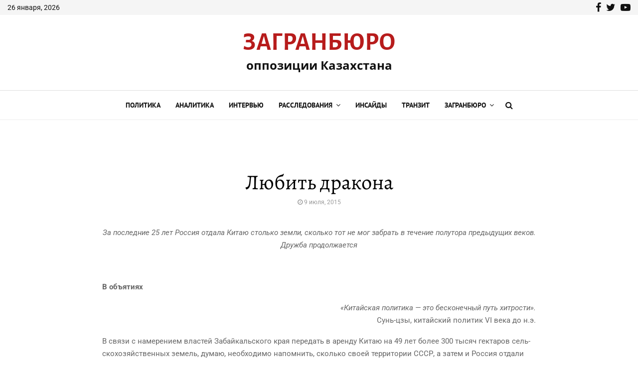

--- FILE ---
content_type: text/html; charset=UTF-8
request_url: https://zagranburo.org/%D0%BB%D1%8E%D0%B1%D0%B8%D1%82%D1%8C-%D0%B4%D1%80%D0%B0%D0%BA%D0%BE%D0%BD%D0%B0/
body_size: 60882
content:
<!DOCTYPE html>
<html lang="ru-RU">
<head>
	<meta charset="UTF-8">
		<meta name="viewport" content="width=device-width, initial-scale=1">
		<link rel="profile" href="https://gmpg.org/xfn/11">
	<link rel="dns-prefetch" href="//cdn.hu-manity.co" />
		<!-- Cookie Compliance -->
		<script type="text/javascript">var huOptions = {"appID":"zagranburoorg-5d0a590","currentLanguage":"ru","blocking":false,"globalCookie":false,"isAdmin":false,"privacyConsent":true,"forms":[]};</script>
		<script type="text/javascript" src="https://cdn.hu-manity.co/hu-banner.min.js"></script><title>Любить дракона - Заграничное бюро оппозиции Казахстана.</title>
<link data-rocket-preload as="style" href="https://fonts.googleapis.com/css?family=Roboto%3A300%2C300italic%2C400%2C400italic%2C500%2C500italic%2C700%2C700italic%2C800%2C800italic%7CMukta%20Vaani%3A300%2C300italic%2C400%2C400italic%2C500%2C500italic%2C700%2C700italic%2C800%2C800italic%7COswald%3A300%2C300italic%2C400%2C400italic%2C500%2C500italic%2C700%2C700italic%2C800%2C800italic%7CTeko%3A300%2C300italic%2C400%2C400italic%2C500%2C500italic%2C700%2C700italic%2C800%2C800italic%7CAlegreya%20Sans%20SC%3A300%2C300italic%2C400%2C400italic%2C500%2C500italic%2C700%2C700italic%2C800%2C800italic%7CAlegreya%20SC%3A300%2C300italic%2C400%2C400italic%2C500%2C500italic%2C700%2C700italic%2C800%2C800italic%7CAlegreya%3A300%2C300italic%2C400%2C400italic%2C500%2C500italic%2C700%2C700italic%2C800%2C800italic%7COpen%20Sans%3A300%2C300italic%2C400%2C400italic%2C500%2C500italic%2C700%2C700italic%2C800%2C800italic%7CPT%20Sans%3A300%2C300italic%2C400%2C400italic%2C500%2C500italic%2C700%2C700italic%2C800%2C800italic%7CKarla%3A300%2C300italic%2C400%2C400italic%2C500%2C500italic%2C700%2C700italic%2C800%2C800italic%3A300%2C300italic%2C400%2C400italic%2C500%2C500italic%2C700%2C700italic%2C800%2C800italic%26amp%3Bsubset%3Dcyrillic%2Ccyrillic-ext%2Cgreek%2Cgreek-ext%2Clatin-ext&#038;display=swap" rel="preload">
<link href="https://fonts.googleapis.com/css?family=Roboto%3A300%2C300italic%2C400%2C400italic%2C500%2C500italic%2C700%2C700italic%2C800%2C800italic%7CMukta%20Vaani%3A300%2C300italic%2C400%2C400italic%2C500%2C500italic%2C700%2C700italic%2C800%2C800italic%7COswald%3A300%2C300italic%2C400%2C400italic%2C500%2C500italic%2C700%2C700italic%2C800%2C800italic%7CTeko%3A300%2C300italic%2C400%2C400italic%2C500%2C500italic%2C700%2C700italic%2C800%2C800italic%7CAlegreya%20Sans%20SC%3A300%2C300italic%2C400%2C400italic%2C500%2C500italic%2C700%2C700italic%2C800%2C800italic%7CAlegreya%20SC%3A300%2C300italic%2C400%2C400italic%2C500%2C500italic%2C700%2C700italic%2C800%2C800italic%7CAlegreya%3A300%2C300italic%2C400%2C400italic%2C500%2C500italic%2C700%2C700italic%2C800%2C800italic%7COpen%20Sans%3A300%2C300italic%2C400%2C400italic%2C500%2C500italic%2C700%2C700italic%2C800%2C800italic%7CPT%20Sans%3A300%2C300italic%2C400%2C400italic%2C500%2C500italic%2C700%2C700italic%2C800%2C800italic%7CKarla%3A300%2C300italic%2C400%2C400italic%2C500%2C500italic%2C700%2C700italic%2C800%2C800italic%3A300%2C300italic%2C400%2C400italic%2C500%2C500italic%2C700%2C700italic%2C800%2C800italic%26amp%3Bsubset%3Dcyrillic%2Ccyrillic-ext%2Cgreek%2Cgreek-ext%2Clatin-ext&#038;display=swap" media="print" onload="this.media=&#039;all&#039;" rel="stylesheet">
<style id="wpr-usedcss">img:is([sizes=auto i],[sizes^="auto," i]){contain-intrinsic-size:3000px 1500px}:where(.wp-block-button__link){border-radius:9999px;box-shadow:none;padding:calc(.667em + 2px) calc(1.333em + 2px);text-decoration:none}:root :where(.wp-block-button .wp-block-button__link.is-style-outline),:root :where(.wp-block-button.is-style-outline>.wp-block-button__link){border:2px solid;padding:.667em 1.333em}:root :where(.wp-block-button .wp-block-button__link.is-style-outline:not(.has-text-color)),:root :where(.wp-block-button.is-style-outline>.wp-block-button__link:not(.has-text-color)){color:currentColor}:root :where(.wp-block-button .wp-block-button__link.is-style-outline:not(.has-background)),:root :where(.wp-block-button.is-style-outline>.wp-block-button__link:not(.has-background)){background-color:initial;background-image:none}:where(.wp-block-calendar table:not(.has-background) th){background:#ddd}:where(.wp-block-columns){margin-bottom:1.75em}:where(.wp-block-columns.has-background){padding:1.25em 2.375em}:where(.wp-block-post-comments input[type=submit]){border:none}:where(.wp-block-cover-image:not(.has-text-color)),:where(.wp-block-cover:not(.has-text-color)){color:#fff}:where(.wp-block-cover-image.is-light:not(.has-text-color)),:where(.wp-block-cover.is-light:not(.has-text-color)){color:#000}:root :where(.wp-block-cover h1:not(.has-text-color)),:root :where(.wp-block-cover h2:not(.has-text-color)),:root :where(.wp-block-cover h3:not(.has-text-color)),:root :where(.wp-block-cover h4:not(.has-text-color)),:root :where(.wp-block-cover h5:not(.has-text-color)),:root :where(.wp-block-cover h6:not(.has-text-color)),:root :where(.wp-block-cover p:not(.has-text-color)){color:inherit}:where(.wp-block-file){margin-bottom:1.5em}:where(.wp-block-file__button){border-radius:2em;display:inline-block;padding:.5em 1em}:where(.wp-block-file__button):is(a):active,:where(.wp-block-file__button):is(a):focus,:where(.wp-block-file__button):is(a):hover,:where(.wp-block-file__button):is(a):visited{box-shadow:none;color:#fff;opacity:.85;text-decoration:none}:where(.wp-block-group.wp-block-group-is-layout-constrained){position:relative}:root :where(.wp-block-image.is-style-rounded img,.wp-block-image .is-style-rounded img){border-radius:9999px}:where(.wp-block-latest-comments:not([style*=line-height] .wp-block-latest-comments__comment)){line-height:1.1}:where(.wp-block-latest-comments:not([style*=line-height] .wp-block-latest-comments__comment-excerpt p)){line-height:1.8}:root :where(.wp-block-latest-posts.is-grid){padding:0}:root :where(.wp-block-latest-posts.wp-block-latest-posts__list){padding-left:0}ul{box-sizing:border-box}:root :where(.wp-block-list.has-background){padding:1.25em 2.375em}:where(.wp-block-navigation.has-background .wp-block-navigation-item a:not(.wp-element-button)),:where(.wp-block-navigation.has-background .wp-block-navigation-submenu a:not(.wp-element-button)){padding:.5em 1em}:where(.wp-block-navigation .wp-block-navigation__submenu-container .wp-block-navigation-item a:not(.wp-element-button)),:where(.wp-block-navigation .wp-block-navigation__submenu-container .wp-block-navigation-submenu a:not(.wp-element-button)),:where(.wp-block-navigation .wp-block-navigation__submenu-container .wp-block-navigation-submenu button.wp-block-navigation-item__content),:where(.wp-block-navigation .wp-block-navigation__submenu-container .wp-block-pages-list__item button.wp-block-navigation-item__content){padding:.5em 1em}:root :where(p.has-background){padding:1.25em 2.375em}:where(p.has-text-color:not(.has-link-color)) a{color:inherit}:where(.wp-block-post-comments-form) input:not([type=submit]),:where(.wp-block-post-comments-form) textarea{border:1px solid #949494;font-family:inherit;font-size:1em}:where(.wp-block-post-comments-form) input:where(:not([type=submit]):not([type=checkbox])),:where(.wp-block-post-comments-form) textarea{padding:calc(.667em + 2px)}:where(.wp-block-post-excerpt){box-sizing:border-box;margin-bottom:var(--wp--style--block-gap);margin-top:var(--wp--style--block-gap)}:where(.wp-block-preformatted.has-background){padding:1.25em 2.375em}:where(.wp-block-search__button){border:1px solid #ccc;padding:6px 10px}:where(.wp-block-search__input){font-family:inherit;font-size:inherit;font-style:inherit;font-weight:inherit;letter-spacing:inherit;line-height:inherit;text-transform:inherit}:where(.wp-block-search__button-inside .wp-block-search__inside-wrapper){border:1px solid #949494;box-sizing:border-box;padding:4px}:where(.wp-block-search__button-inside .wp-block-search__inside-wrapper) .wp-block-search__input{border:none;border-radius:0;padding:0 4px}:where(.wp-block-search__button-inside .wp-block-search__inside-wrapper) .wp-block-search__input:focus{outline:0}:where(.wp-block-search__button-inside .wp-block-search__inside-wrapper) :where(.wp-block-search__button){padding:4px 8px}:root :where(.wp-block-separator.is-style-dots){height:auto;line-height:1;text-align:center}:root :where(.wp-block-separator.is-style-dots):before{color:currentColor;content:"···";font-family:serif;font-size:1.5em;letter-spacing:2em;padding-left:2em}:root :where(.wp-block-site-logo.is-style-rounded){border-radius:9999px}:where(.wp-block-social-links:not(.is-style-logos-only)) .wp-social-link{background-color:#f0f0f0;color:#444}:where(.wp-block-social-links:not(.is-style-logos-only)) .wp-social-link-amazon{background-color:#f90;color:#fff}:where(.wp-block-social-links:not(.is-style-logos-only)) .wp-social-link-bandcamp{background-color:#1ea0c3;color:#fff}:where(.wp-block-social-links:not(.is-style-logos-only)) .wp-social-link-behance{background-color:#0757fe;color:#fff}:where(.wp-block-social-links:not(.is-style-logos-only)) .wp-social-link-bluesky{background-color:#0a7aff;color:#fff}:where(.wp-block-social-links:not(.is-style-logos-only)) .wp-social-link-codepen{background-color:#1e1f26;color:#fff}:where(.wp-block-social-links:not(.is-style-logos-only)) .wp-social-link-deviantart{background-color:#02e49b;color:#fff}:where(.wp-block-social-links:not(.is-style-logos-only)) .wp-social-link-dribbble{background-color:#e94c89;color:#fff}:where(.wp-block-social-links:not(.is-style-logos-only)) .wp-social-link-dropbox{background-color:#4280ff;color:#fff}:where(.wp-block-social-links:not(.is-style-logos-only)) .wp-social-link-etsy{background-color:#f45800;color:#fff}:where(.wp-block-social-links:not(.is-style-logos-only)) .wp-social-link-facebook{background-color:#0866ff;color:#fff}:where(.wp-block-social-links:not(.is-style-logos-only)) .wp-social-link-fivehundredpx{background-color:#000;color:#fff}:where(.wp-block-social-links:not(.is-style-logos-only)) .wp-social-link-flickr{background-color:#0461dd;color:#fff}:where(.wp-block-social-links:not(.is-style-logos-only)) .wp-social-link-foursquare{background-color:#e65678;color:#fff}:where(.wp-block-social-links:not(.is-style-logos-only)) .wp-social-link-github{background-color:#24292d;color:#fff}:where(.wp-block-social-links:not(.is-style-logos-only)) .wp-social-link-goodreads{background-color:#eceadd;color:#382110}:where(.wp-block-social-links:not(.is-style-logos-only)) .wp-social-link-google{background-color:#ea4434;color:#fff}:where(.wp-block-social-links:not(.is-style-logos-only)) .wp-social-link-gravatar{background-color:#1d4fc4;color:#fff}:where(.wp-block-social-links:not(.is-style-logos-only)) .wp-social-link-instagram{background-color:#f00075;color:#fff}:where(.wp-block-social-links:not(.is-style-logos-only)) .wp-social-link-lastfm{background-color:#e21b24;color:#fff}:where(.wp-block-social-links:not(.is-style-logos-only)) .wp-social-link-linkedin{background-color:#0d66c2;color:#fff}:where(.wp-block-social-links:not(.is-style-logos-only)) .wp-social-link-mastodon{background-color:#3288d4;color:#fff}:where(.wp-block-social-links:not(.is-style-logos-only)) .wp-social-link-medium{background-color:#000;color:#fff}:where(.wp-block-social-links:not(.is-style-logos-only)) .wp-social-link-meetup{background-color:#f6405f;color:#fff}:where(.wp-block-social-links:not(.is-style-logos-only)) .wp-social-link-patreon{background-color:#000;color:#fff}:where(.wp-block-social-links:not(.is-style-logos-only)) .wp-social-link-pinterest{background-color:#e60122;color:#fff}:where(.wp-block-social-links:not(.is-style-logos-only)) .wp-social-link-pocket{background-color:#ef4155;color:#fff}:where(.wp-block-social-links:not(.is-style-logos-only)) .wp-social-link-reddit{background-color:#ff4500;color:#fff}:where(.wp-block-social-links:not(.is-style-logos-only)) .wp-social-link-skype{background-color:#0478d7;color:#fff}:where(.wp-block-social-links:not(.is-style-logos-only)) .wp-social-link-snapchat{background-color:#fefc00;color:#fff;stroke:#000}:where(.wp-block-social-links:not(.is-style-logos-only)) .wp-social-link-soundcloud{background-color:#ff5600;color:#fff}:where(.wp-block-social-links:not(.is-style-logos-only)) .wp-social-link-spotify{background-color:#1bd760;color:#fff}:where(.wp-block-social-links:not(.is-style-logos-only)) .wp-social-link-telegram{background-color:#2aabee;color:#fff}:where(.wp-block-social-links:not(.is-style-logos-only)) .wp-social-link-threads{background-color:#000;color:#fff}:where(.wp-block-social-links:not(.is-style-logos-only)) .wp-social-link-tiktok{background-color:#000;color:#fff}:where(.wp-block-social-links:not(.is-style-logos-only)) .wp-social-link-tumblr{background-color:#011835;color:#fff}:where(.wp-block-social-links:not(.is-style-logos-only)) .wp-social-link-twitch{background-color:#6440a4;color:#fff}:where(.wp-block-social-links:not(.is-style-logos-only)) .wp-social-link-twitter{background-color:#1da1f2;color:#fff}:where(.wp-block-social-links:not(.is-style-logos-only)) .wp-social-link-vimeo{background-color:#1eb7ea;color:#fff}:where(.wp-block-social-links:not(.is-style-logos-only)) .wp-social-link-vk{background-color:#4680c2;color:#fff}:where(.wp-block-social-links:not(.is-style-logos-only)) .wp-social-link-wordpress{background-color:#3499cd;color:#fff}:where(.wp-block-social-links:not(.is-style-logos-only)) .wp-social-link-whatsapp{background-color:#25d366;color:#fff}:where(.wp-block-social-links:not(.is-style-logos-only)) .wp-social-link-x{background-color:#000;color:#fff}:where(.wp-block-social-links:not(.is-style-logos-only)) .wp-social-link-yelp{background-color:#d32422;color:#fff}:where(.wp-block-social-links:not(.is-style-logos-only)) .wp-social-link-youtube{background-color:red;color:#fff}:where(.wp-block-social-links.is-style-logos-only) .wp-social-link{background:0 0}:where(.wp-block-social-links.is-style-logos-only) .wp-social-link svg{height:1.25em;width:1.25em}:where(.wp-block-social-links.is-style-logos-only) .wp-social-link-amazon{color:#f90}:where(.wp-block-social-links.is-style-logos-only) .wp-social-link-bandcamp{color:#1ea0c3}:where(.wp-block-social-links.is-style-logos-only) .wp-social-link-behance{color:#0757fe}:where(.wp-block-social-links.is-style-logos-only) .wp-social-link-bluesky{color:#0a7aff}:where(.wp-block-social-links.is-style-logos-only) .wp-social-link-codepen{color:#1e1f26}:where(.wp-block-social-links.is-style-logos-only) .wp-social-link-deviantart{color:#02e49b}:where(.wp-block-social-links.is-style-logos-only) .wp-social-link-dribbble{color:#e94c89}:where(.wp-block-social-links.is-style-logos-only) .wp-social-link-dropbox{color:#4280ff}:where(.wp-block-social-links.is-style-logos-only) .wp-social-link-etsy{color:#f45800}:where(.wp-block-social-links.is-style-logos-only) .wp-social-link-facebook{color:#0866ff}:where(.wp-block-social-links.is-style-logos-only) .wp-social-link-fivehundredpx{color:#000}:where(.wp-block-social-links.is-style-logos-only) .wp-social-link-flickr{color:#0461dd}:where(.wp-block-social-links.is-style-logos-only) .wp-social-link-foursquare{color:#e65678}:where(.wp-block-social-links.is-style-logos-only) .wp-social-link-github{color:#24292d}:where(.wp-block-social-links.is-style-logos-only) .wp-social-link-goodreads{color:#382110}:where(.wp-block-social-links.is-style-logos-only) .wp-social-link-google{color:#ea4434}:where(.wp-block-social-links.is-style-logos-only) .wp-social-link-gravatar{color:#1d4fc4}:where(.wp-block-social-links.is-style-logos-only) .wp-social-link-instagram{color:#f00075}:where(.wp-block-social-links.is-style-logos-only) .wp-social-link-lastfm{color:#e21b24}:where(.wp-block-social-links.is-style-logos-only) .wp-social-link-linkedin{color:#0d66c2}:where(.wp-block-social-links.is-style-logos-only) .wp-social-link-mastodon{color:#3288d4}:where(.wp-block-social-links.is-style-logos-only) .wp-social-link-medium{color:#000}:where(.wp-block-social-links.is-style-logos-only) .wp-social-link-meetup{color:#f6405f}:where(.wp-block-social-links.is-style-logos-only) .wp-social-link-patreon{color:#000}:where(.wp-block-social-links.is-style-logos-only) .wp-social-link-pinterest{color:#e60122}:where(.wp-block-social-links.is-style-logos-only) .wp-social-link-pocket{color:#ef4155}:where(.wp-block-social-links.is-style-logos-only) .wp-social-link-reddit{color:#ff4500}:where(.wp-block-social-links.is-style-logos-only) .wp-social-link-skype{color:#0478d7}:where(.wp-block-social-links.is-style-logos-only) .wp-social-link-snapchat{color:#fff;stroke:#000}:where(.wp-block-social-links.is-style-logos-only) .wp-social-link-soundcloud{color:#ff5600}:where(.wp-block-social-links.is-style-logos-only) .wp-social-link-spotify{color:#1bd760}:where(.wp-block-social-links.is-style-logos-only) .wp-social-link-telegram{color:#2aabee}:where(.wp-block-social-links.is-style-logos-only) .wp-social-link-threads{color:#000}:where(.wp-block-social-links.is-style-logos-only) .wp-social-link-tiktok{color:#000}:where(.wp-block-social-links.is-style-logos-only) .wp-social-link-tumblr{color:#011835}:where(.wp-block-social-links.is-style-logos-only) .wp-social-link-twitch{color:#6440a4}:where(.wp-block-social-links.is-style-logos-only) .wp-social-link-twitter{color:#1da1f2}:where(.wp-block-social-links.is-style-logos-only) .wp-social-link-vimeo{color:#1eb7ea}:where(.wp-block-social-links.is-style-logos-only) .wp-social-link-vk{color:#4680c2}:where(.wp-block-social-links.is-style-logos-only) .wp-social-link-whatsapp{color:#25d366}:where(.wp-block-social-links.is-style-logos-only) .wp-social-link-wordpress{color:#3499cd}:where(.wp-block-social-links.is-style-logos-only) .wp-social-link-x{color:#000}:where(.wp-block-social-links.is-style-logos-only) .wp-social-link-yelp{color:#d32422}:where(.wp-block-social-links.is-style-logos-only) .wp-social-link-youtube{color:red}:root :where(.wp-block-social-links .wp-social-link a){padding:.25em}:root :where(.wp-block-social-links.is-style-logos-only .wp-social-link a){padding:0}:root :where(.wp-block-social-links.is-style-pill-shape .wp-social-link a){padding-left:.66667em;padding-right:.66667em}:root :where(.wp-block-tag-cloud.is-style-outline){display:flex;flex-wrap:wrap;gap:1ch}:root :where(.wp-block-tag-cloud.is-style-outline a){border:1px solid;font-size:unset!important;margin-right:0;padding:1ch 2ch;text-decoration:none!important}:root :where(.wp-block-table-of-contents){box-sizing:border-box}:where(.wp-block-term-description){box-sizing:border-box;margin-bottom:var(--wp--style--block-gap);margin-top:var(--wp--style--block-gap)}:where(pre.wp-block-verse){font-family:inherit}.entry-content{counter-reset:footnotes}:root{--wp--preset--font-size--normal:16px;--wp--preset--font-size--huge:42px}.screen-reader-text{border:0;clip:rect(1px,1px,1px,1px);clip-path:inset(50%);height:1px;margin:-1px;overflow:hidden;padding:0;position:absolute;width:1px;word-wrap:normal!important}.screen-reader-text:focus{background-color:#ddd;clip:auto!important;clip-path:none;color:#444;display:block;font-size:1em;height:auto;left:5px;line-height:normal;padding:15px 23px 14px;text-decoration:none;top:5px;width:auto;z-index:100000}html :where(.has-border-color){border-style:solid}html :where([style*=border-top-color]){border-top-style:solid}html :where([style*=border-right-color]){border-right-style:solid}html :where([style*=border-bottom-color]){border-bottom-style:solid}html :where([style*=border-left-color]){border-left-style:solid}html :where([style*=border-width]){border-style:solid}html :where([style*=border-top-width]){border-top-style:solid}html :where([style*=border-right-width]){border-right-style:solid}html :where([style*=border-bottom-width]){border-bottom-style:solid}html :where([style*=border-left-width]){border-left-style:solid}html :where(img[class*=wp-image-]){height:auto;max-width:100%}:where(figure){margin:0 0 1em}html :where(.is-position-sticky){--wp-admin--admin-bar--position-offset:var(--wp-admin--admin-bar--height,0px)}:root :where(.wp-block-image figcaption){color:#555;font-size:13px;text-align:center}:where(.wp-block-group.has-background){padding:1.25em 2.375em}:root :where(.wp-block-template-part.has-background){margin-bottom:0;margin-top:0;padding:1.25em 2.375em}:root{--wp--preset--aspect-ratio--square:1;--wp--preset--aspect-ratio--4-3:4/3;--wp--preset--aspect-ratio--3-4:3/4;--wp--preset--aspect-ratio--3-2:3/2;--wp--preset--aspect-ratio--2-3:2/3;--wp--preset--aspect-ratio--16-9:16/9;--wp--preset--aspect-ratio--9-16:9/16;--wp--preset--color--black:#000000;--wp--preset--color--cyan-bluish-gray:#abb8c3;--wp--preset--color--white:#ffffff;--wp--preset--color--pale-pink:#f78da7;--wp--preset--color--vivid-red:#cf2e2e;--wp--preset--color--luminous-vivid-orange:#ff6900;--wp--preset--color--luminous-vivid-amber:#fcb900;--wp--preset--color--light-green-cyan:#7bdcb5;--wp--preset--color--vivid-green-cyan:#00d084;--wp--preset--color--pale-cyan-blue:#8ed1fc;--wp--preset--color--vivid-cyan-blue:#0693e3;--wp--preset--color--vivid-purple:#9b51e0;--wp--preset--gradient--vivid-cyan-blue-to-vivid-purple:linear-gradient(135deg,rgba(6, 147, 227, 1) 0%,rgb(155, 81, 224) 100%);--wp--preset--gradient--light-green-cyan-to-vivid-green-cyan:linear-gradient(135deg,rgb(122, 220, 180) 0%,rgb(0, 208, 130) 100%);--wp--preset--gradient--luminous-vivid-amber-to-luminous-vivid-orange:linear-gradient(135deg,rgba(252, 185, 0, 1) 0%,rgba(255, 105, 0, 1) 100%);--wp--preset--gradient--luminous-vivid-orange-to-vivid-red:linear-gradient(135deg,rgba(255, 105, 0, 1) 0%,rgb(207, 46, 46) 100%);--wp--preset--gradient--very-light-gray-to-cyan-bluish-gray:linear-gradient(135deg,rgb(238, 238, 238) 0%,rgb(169, 184, 195) 100%);--wp--preset--gradient--cool-to-warm-spectrum:linear-gradient(135deg,rgb(74, 234, 220) 0%,rgb(151, 120, 209) 20%,rgb(207, 42, 186) 40%,rgb(238, 44, 130) 60%,rgb(251, 105, 98) 80%,rgb(254, 248, 76) 100%);--wp--preset--gradient--blush-light-purple:linear-gradient(135deg,rgb(255, 206, 236) 0%,rgb(152, 150, 240) 100%);--wp--preset--gradient--blush-bordeaux:linear-gradient(135deg,rgb(254, 205, 165) 0%,rgb(254, 45, 45) 50%,rgb(107, 0, 62) 100%);--wp--preset--gradient--luminous-dusk:linear-gradient(135deg,rgb(255, 203, 112) 0%,rgb(199, 81, 192) 50%,rgb(65, 88, 208) 100%);--wp--preset--gradient--pale-ocean:linear-gradient(135deg,rgb(255, 245, 203) 0%,rgb(182, 227, 212) 50%,rgb(51, 167, 181) 100%);--wp--preset--gradient--electric-grass:linear-gradient(135deg,rgb(202, 248, 128) 0%,rgb(113, 206, 126) 100%);--wp--preset--gradient--midnight:linear-gradient(135deg,rgb(2, 3, 129) 0%,rgb(40, 116, 252) 100%);--wp--preset--font-size--small:14px;--wp--preset--font-size--medium:20px;--wp--preset--font-size--large:32px;--wp--preset--font-size--x-large:42px;--wp--preset--font-size--normal:16px;--wp--preset--font-size--huge:42px;--wp--preset--spacing--20:0.44rem;--wp--preset--spacing--30:0.67rem;--wp--preset--spacing--40:1rem;--wp--preset--spacing--50:1.5rem;--wp--preset--spacing--60:2.25rem;--wp--preset--spacing--70:3.38rem;--wp--preset--spacing--80:5.06rem;--wp--preset--shadow--natural:6px 6px 9px rgba(0, 0, 0, .2);--wp--preset--shadow--deep:12px 12px 50px rgba(0, 0, 0, .4);--wp--preset--shadow--sharp:6px 6px 0px rgba(0, 0, 0, .2);--wp--preset--shadow--outlined:6px 6px 0px -3px rgba(255, 255, 255, 1),6px 6px rgba(0, 0, 0, 1);--wp--preset--shadow--crisp:6px 6px 0px rgba(0, 0, 0, 1)}:where(.is-layout-flex){gap:.5em}:where(.is-layout-grid){gap:.5em}:where(.wp-block-post-template.is-layout-flex){gap:1.25em}:where(.wp-block-post-template.is-layout-grid){gap:1.25em}:where(.wp-block-columns.is-layout-flex){gap:2em}:where(.wp-block-columns.is-layout-grid){gap:2em}:root :where(.wp-block-pullquote){font-size:1.5em;line-height:1.6}:root{--wp-admin-theme-color:#3858e9;--wp-admin-theme-color--rgb:56,88,233;--wp-admin-theme-color-darker-10:#2145e6;--wp-admin-theme-color-darker-10--rgb:33,69,230;--wp-admin-theme-color-darker-20:#183ad6;--wp-admin-theme-color-darker-20--rgb:24,58,214;--wp-admin-border-width-focus:2px}@media (min-resolution:192dpi){:root{--wp-admin-border-width-focus:1.5px}}iframe{max-width:100%}@font-face{font-display:swap;font-family:FontAwesome;src:url('https://zagranburo.org/wp-content/themes/pennews/fonts/fontawesome-webfont.eot?v=4.7.0');src:url('https://zagranburo.org/wp-content/themes/pennews/fonts/fontawesome-webfont.eot?#iefix&v=4.7.0') format('embedded-opentype'),url('https://zagranburo.org/wp-content/themes/pennews/fonts/fontawesome-webfont.woff2?v=4.7.0') format('woff2'),url('https://zagranburo.org/wp-content/themes/pennews/fonts/fontawesome-webfont.woff?v=4.7.0') format('woff'),url('https://zagranburo.org/wp-content/themes/pennews/fonts/fontawesome-webfont.ttf?v=4.7.0') format('truetype'),url('https://zagranburo.org/wp-content/themes/pennews/fonts/fontawesome-webfont.svg?v=4.7.0#fontawesomeregular') format('svg');font-weight:400;font-style:normal}.fa{display:inline-block;font:14px/1 FontAwesome;font-size:inherit;text-rendering:auto;-webkit-font-smoothing:antialiased;-moz-osx-font-smoothing:grayscale}@-webkit-keyframes fa-spin{0%{-webkit-transform:rotate(0);transform:rotate(0)}100%{-webkit-transform:rotate(359deg);transform:rotate(359deg)}}@keyframes fa-spin{0%{-webkit-transform:rotate(0);transform:rotate(0)}100%{-webkit-transform:rotate(359deg);transform:rotate(359deg)}}.fa-search:before{content:"\f002"}.fa-close:before{content:"\f00d"}.fa-clock-o:before{content:"\f017"}.fa-twitter:before{content:"\f099"}.fa-facebook:before{content:"\f09a"}.fa-bars:before{content:"\f0c9"}.fa-pinterest:before{content:"\f0d2"}.fa-angle-left:before{content:"\f104"}.fa-angle-right:before{content:"\f105"}.fa-angle-up:before{content:"\f106"}.fa-angle-down:before{content:"\f107"}.fa-youtube-play:before{content:"\f16a"}.fa-vk:before{content:"\f189"}.fa-reddit:before{content:"\f1a1"}.fa-whatsapp:before{content:"\f232"}.fa-telegram:before{content:"\f2c6"}@font-face{font-display:swap;font-family:weathericons;src:url(https://zagranburo.org/wp-content/themes/pennews/fonts/weathericons-regular-webfont.eot);src:url(https://zagranburo.org/wp-content/themes/pennews/fonts/weathericons-regular-webfont.eot?#iefix) format('embedded-opentype'),url(https://zagranburo.org/wp-content/themes/pennews/fonts/weathericons-regular-webfont.woff2) format('woff2'),url(https://zagranburo.org/wp-content/themes/pennews/fonts/weathericons-regular-webfont.woff) format('woff'),url(https://zagranburo.org/wp-content/themes/pennews/fonts/weathericons-regular-webfont.ttf) format('truetype'),url(https://zagranburo.org/wp-content/themes/pennews/fonts/weathericons-regular-webfont.svg#weather_iconsregular) format('svg');font-weight:400;font-style:normal}.wi{display:inline-block;font-family:weathericons;font-style:normal;font-weight:400;line-height:1;-webkit-font-smoothing:antialiased;-moz-osx-font-smoothing:grayscale}.wi-cloudy:before{content:"\f013"}@font-face{font-display:swap;font-family:Alegreya;font-style:normal;font-weight:400;src:url(https://fonts.gstatic.com/s/alegreya/v36/4UaBrEBBsBhlBjvfkSLlx6jx4w.woff2) format('woff2');unicode-range:U+0301,U+0400-045F,U+0490-0491,U+04B0-04B1,U+2116}@font-face{font-display:swap;font-family:Alegreya;font-style:normal;font-weight:400;src:url(https://fonts.gstatic.com/s/alegreya/v36/4UaBrEBBsBhlBjvfkSLhx6g.woff2) format('woff2');unicode-range:U+0000-00FF,U+0131,U+0152-0153,U+02BB-02BC,U+02C6,U+02DA,U+02DC,U+0304,U+0308,U+0329,U+2000-206F,U+20AC,U+2122,U+2191,U+2193,U+2212,U+2215,U+FEFF,U+FFFD}@font-face{font-display:swap;font-family:Alegreya;font-style:normal;font-weight:500;src:url(https://fonts.gstatic.com/s/alegreya/v36/4UaBrEBBsBhlBjvfkSLlx6jx4w.woff2) format('woff2');unicode-range:U+0301,U+0400-045F,U+0490-0491,U+04B0-04B1,U+2116}@font-face{font-display:swap;font-family:Alegreya;font-style:normal;font-weight:500;src:url(https://fonts.gstatic.com/s/alegreya/v36/4UaBrEBBsBhlBjvfkSLhx6g.woff2) format('woff2');unicode-range:U+0000-00FF,U+0131,U+0152-0153,U+02BB-02BC,U+02C6,U+02DA,U+02DC,U+0304,U+0308,U+0329,U+2000-206F,U+20AC,U+2122,U+2191,U+2193,U+2212,U+2215,U+FEFF,U+FFFD}@font-face{font-display:swap;font-family:Alegreya;font-style:normal;font-weight:700;src:url(https://fonts.gstatic.com/s/alegreya/v36/4UaBrEBBsBhlBjvfkSLlx6jx4w.woff2) format('woff2');unicode-range:U+0301,U+0400-045F,U+0490-0491,U+04B0-04B1,U+2116}@font-face{font-display:swap;font-family:Alegreya;font-style:normal;font-weight:700;src:url(https://fonts.gstatic.com/s/alegreya/v36/4UaBrEBBsBhlBjvfkSLhx6g.woff2) format('woff2');unicode-range:U+0000-00FF,U+0131,U+0152-0153,U+02BB-02BC,U+02C6,U+02DA,U+02DC,U+0304,U+0308,U+0329,U+2000-206F,U+20AC,U+2122,U+2191,U+2193,U+2212,U+2215,U+FEFF,U+FFFD}@font-face{font-display:swap;font-family:Alegreya;font-style:normal;font-weight:800;src:url(https://fonts.gstatic.com/s/alegreya/v36/4UaBrEBBsBhlBjvfkSLlx6jx4w.woff2) format('woff2');unicode-range:U+0301,U+0400-045F,U+0490-0491,U+04B0-04B1,U+2116}@font-face{font-display:swap;font-family:Alegreya;font-style:normal;font-weight:800;src:url(https://fonts.gstatic.com/s/alegreya/v36/4UaBrEBBsBhlBjvfkSLhx6g.woff2) format('woff2');unicode-range:U+0000-00FF,U+0131,U+0152-0153,U+02BB-02BC,U+02C6,U+02DA,U+02DC,U+0304,U+0308,U+0329,U+2000-206F,U+20AC,U+2122,U+2191,U+2193,U+2212,U+2215,U+FEFF,U+FFFD}@font-face{font-display:swap;font-family:'Alegreya Sans SC';font-style:normal;font-weight:400;src:url(https://fonts.gstatic.com/s/alegreyasanssc/v23/mtGh4-RGJqfMvt7P8FUr0Q1j-Hf1Bk1l9xxA.woff2) format('woff2');unicode-range:U+0301,U+0400-045F,U+0490-0491,U+04B0-04B1,U+2116}@font-face{font-display:swap;font-family:'Alegreya Sans SC';font-style:normal;font-weight:400;src:url(https://fonts.gstatic.com/s/alegreyasanssc/v23/mtGh4-RGJqfMvt7P8FUr0Q1j-Hf1Bkll9w.woff2) format('woff2');unicode-range:U+0000-00FF,U+0131,U+0152-0153,U+02BB-02BC,U+02C6,U+02DA,U+02DC,U+0304,U+0308,U+0329,U+2000-206F,U+20AC,U+2122,U+2191,U+2193,U+2212,U+2215,U+FEFF,U+FFFD}@font-face{font-display:swap;font-family:'Alegreya Sans SC';font-style:normal;font-weight:700;src:url(https://fonts.gstatic.com/s/alegreyasanssc/v23/mtGm4-RGJqfMvt7P8FUr0Q1j-Hf1DvJA4idhMLJ_.woff2) format('woff2');unicode-range:U+0301,U+0400-045F,U+0490-0491,U+04B0-04B1,U+2116}@font-face{font-display:swap;font-family:'Alegreya Sans SC';font-style:normal;font-weight:700;src:url(https://fonts.gstatic.com/s/alegreyasanssc/v23/mtGm4-RGJqfMvt7P8FUr0Q1j-Hf1DvJA4iNhMA.woff2) format('woff2');unicode-range:U+0000-00FF,U+0131,U+0152-0153,U+02BB-02BC,U+02C6,U+02DA,U+02DC,U+0304,U+0308,U+0329,U+2000-206F,U+20AC,U+2122,U+2191,U+2193,U+2212,U+2215,U+FEFF,U+FFFD}@font-face{font-display:swap;font-family:Karla;font-style:normal;font-weight:300;src:url(https://fonts.gstatic.com/s/karla/v31/qkBbXvYC6trAT7RVLtw.woff2) format('woff2');unicode-range:U+0000-00FF,U+0131,U+0152-0153,U+02BB-02BC,U+02C6,U+02DA,U+02DC,U+0304,U+0308,U+0329,U+2000-206F,U+20AC,U+2122,U+2191,U+2193,U+2212,U+2215,U+FEFF,U+FFFD}@font-face{font-display:swap;font-family:Karla;font-style:normal;font-weight:400;src:url(https://fonts.gstatic.com/s/karla/v31/qkBbXvYC6trAT7RVLtw.woff2) format('woff2');unicode-range:U+0000-00FF,U+0131,U+0152-0153,U+02BB-02BC,U+02C6,U+02DA,U+02DC,U+0304,U+0308,U+0329,U+2000-206F,U+20AC,U+2122,U+2191,U+2193,U+2212,U+2215,U+FEFF,U+FFFD}@font-face{font-display:swap;font-family:Karla;font-style:normal;font-weight:500;src:url(https://fonts.gstatic.com/s/karla/v31/qkBbXvYC6trAT7RVLtw.woff2) format('woff2');unicode-range:U+0000-00FF,U+0131,U+0152-0153,U+02BB-02BC,U+02C6,U+02DA,U+02DC,U+0304,U+0308,U+0329,U+2000-206F,U+20AC,U+2122,U+2191,U+2193,U+2212,U+2215,U+FEFF,U+FFFD}@font-face{font-display:swap;font-family:Karla;font-style:normal;font-weight:700;src:url(https://fonts.gstatic.com/s/karla/v31/qkBbXvYC6trAT7RVLtw.woff2) format('woff2');unicode-range:U+0000-00FF,U+0131,U+0152-0153,U+02BB-02BC,U+02C6,U+02DA,U+02DC,U+0304,U+0308,U+0329,U+2000-206F,U+20AC,U+2122,U+2191,U+2193,U+2212,U+2215,U+FEFF,U+FFFD}@font-face{font-display:swap;font-family:Karla;font-style:normal;font-weight:800;src:url(https://fonts.gstatic.com/s/karla/v31/qkBbXvYC6trAT7RVLtw.woff2) format('woff2');unicode-range:U+0000-00FF,U+0131,U+0152-0153,U+02BB-02BC,U+02C6,U+02DA,U+02DC,U+0304,U+0308,U+0329,U+2000-206F,U+20AC,U+2122,U+2191,U+2193,U+2212,U+2215,U+FEFF,U+FFFD}@font-face{font-display:swap;font-family:'Open Sans';font-style:normal;font-weight:300;font-stretch:100%;src:url(https://fonts.gstatic.com/s/opensans/v40/memvYaGs126MiZpBA-UvWbX2vVnXBbObj2OVTSumu1aB.woff2) format('woff2');unicode-range:U+0301,U+0400-045F,U+0490-0491,U+04B0-04B1,U+2116}@font-face{font-display:swap;font-family:'Open Sans';font-style:normal;font-weight:300;font-stretch:100%;src:url(https://fonts.gstatic.com/s/opensans/v40/memvYaGs126MiZpBA-UvWbX2vVnXBbObj2OVTS-muw.woff2) format('woff2');unicode-range:U+0000-00FF,U+0131,U+0152-0153,U+02BB-02BC,U+02C6,U+02DA,U+02DC,U+0304,U+0308,U+0329,U+2000-206F,U+20AC,U+2122,U+2191,U+2193,U+2212,U+2215,U+FEFF,U+FFFD}@font-face{font-display:swap;font-family:'Open Sans';font-style:normal;font-weight:400;font-stretch:100%;src:url(https://fonts.gstatic.com/s/opensans/v40/memvYaGs126MiZpBA-UvWbX2vVnXBbObj2OVTSumu1aB.woff2) format('woff2');unicode-range:U+0301,U+0400-045F,U+0490-0491,U+04B0-04B1,U+2116}@font-face{font-display:swap;font-family:'Open Sans';font-style:normal;font-weight:400;font-stretch:100%;src:url(https://fonts.gstatic.com/s/opensans/v40/memvYaGs126MiZpBA-UvWbX2vVnXBbObj2OVTS-muw.woff2) format('woff2');unicode-range:U+0000-00FF,U+0131,U+0152-0153,U+02BB-02BC,U+02C6,U+02DA,U+02DC,U+0304,U+0308,U+0329,U+2000-206F,U+20AC,U+2122,U+2191,U+2193,U+2212,U+2215,U+FEFF,U+FFFD}@font-face{font-display:swap;font-family:'Open Sans';font-style:normal;font-weight:500;font-stretch:100%;src:url(https://fonts.gstatic.com/s/opensans/v40/memvYaGs126MiZpBA-UvWbX2vVnXBbObj2OVTSumu1aB.woff2) format('woff2');unicode-range:U+0301,U+0400-045F,U+0490-0491,U+04B0-04B1,U+2116}@font-face{font-display:swap;font-family:'Open Sans';font-style:normal;font-weight:500;font-stretch:100%;src:url(https://fonts.gstatic.com/s/opensans/v40/memvYaGs126MiZpBA-UvWbX2vVnXBbObj2OVTS-muw.woff2) format('woff2');unicode-range:U+0000-00FF,U+0131,U+0152-0153,U+02BB-02BC,U+02C6,U+02DA,U+02DC,U+0304,U+0308,U+0329,U+2000-206F,U+20AC,U+2122,U+2191,U+2193,U+2212,U+2215,U+FEFF,U+FFFD}@font-face{font-display:swap;font-family:'Open Sans';font-style:normal;font-weight:700;font-stretch:100%;src:url(https://fonts.gstatic.com/s/opensans/v40/memvYaGs126MiZpBA-UvWbX2vVnXBbObj2OVTSumu1aB.woff2) format('woff2');unicode-range:U+0301,U+0400-045F,U+0490-0491,U+04B0-04B1,U+2116}@font-face{font-display:swap;font-family:'Open Sans';font-style:normal;font-weight:700;font-stretch:100%;src:url(https://fonts.gstatic.com/s/opensans/v40/memvYaGs126MiZpBA-UvWbX2vVnXBbObj2OVTS-muw.woff2) format('woff2');unicode-range:U+0000-00FF,U+0131,U+0152-0153,U+02BB-02BC,U+02C6,U+02DA,U+02DC,U+0304,U+0308,U+0329,U+2000-206F,U+20AC,U+2122,U+2191,U+2193,U+2212,U+2215,U+FEFF,U+FFFD}@font-face{font-display:swap;font-family:'Open Sans';font-style:normal;font-weight:800;font-stretch:100%;src:url(https://fonts.gstatic.com/s/opensans/v40/memvYaGs126MiZpBA-UvWbX2vVnXBbObj2OVTSumu1aB.woff2) format('woff2');unicode-range:U+0301,U+0400-045F,U+0490-0491,U+04B0-04B1,U+2116}@font-face{font-display:swap;font-family:'Open Sans';font-style:normal;font-weight:800;font-stretch:100%;src:url(https://fonts.gstatic.com/s/opensans/v40/memvYaGs126MiZpBA-UvWbX2vVnXBbObj2OVTS-muw.woff2) format('woff2');unicode-range:U+0000-00FF,U+0131,U+0152-0153,U+02BB-02BC,U+02C6,U+02DA,U+02DC,U+0304,U+0308,U+0329,U+2000-206F,U+20AC,U+2122,U+2191,U+2193,U+2212,U+2215,U+FEFF,U+FFFD}@font-face{font-display:swap;font-family:'PT Sans';font-style:normal;font-weight:400;src:url(https://fonts.gstatic.com/s/ptsans/v17/jizaRExUiTo99u79D0aExdGM.woff2) format('woff2');unicode-range:U+0301,U+0400-045F,U+0490-0491,U+04B0-04B1,U+2116}@font-face{font-display:swap;font-family:'PT Sans';font-style:normal;font-weight:400;src:url(https://fonts.gstatic.com/s/ptsans/v17/jizaRExUiTo99u79D0KExQ.woff2) format('woff2');unicode-range:U+0000-00FF,U+0131,U+0152-0153,U+02BB-02BC,U+02C6,U+02DA,U+02DC,U+0304,U+0308,U+0329,U+2000-206F,U+20AC,U+2122,U+2191,U+2193,U+2212,U+2215,U+FEFF,U+FFFD}@font-face{font-display:swap;font-family:'PT Sans';font-style:normal;font-weight:700;src:url(https://fonts.gstatic.com/s/ptsans/v17/jizfRExUiTo99u79B_mh0OqtLQ0Z.woff2) format('woff2');unicode-range:U+0301,U+0400-045F,U+0490-0491,U+04B0-04B1,U+2116}@font-face{font-display:swap;font-family:'PT Sans';font-style:normal;font-weight:700;src:url(https://fonts.gstatic.com/s/ptsans/v17/jizfRExUiTo99u79B_mh0O6tLQ.woff2) format('woff2');unicode-range:U+0000-00FF,U+0131,U+0152-0153,U+02BB-02BC,U+02C6,U+02DA,U+02DC,U+0304,U+0308,U+0329,U+2000-206F,U+20AC,U+2122,U+2191,U+2193,U+2212,U+2215,U+FEFF,U+FFFD}@font-face{font-display:swap;font-family:Roboto;font-style:italic;font-weight:300;font-stretch:100%;src:url(https://fonts.gstatic.com/s/roboto/v47/KFO5CnqEu92Fr1Mu53ZEC9_Vu3r1gIhOszmkAnkaWzU.woff2) format('woff2');unicode-range:U+0301,U+0400-045F,U+0490-0491,U+04B0-04B1,U+2116}@font-face{font-display:swap;font-family:Roboto;font-style:italic;font-weight:300;font-stretch:100%;src:url(https://fonts.gstatic.com/s/roboto/v47/KFO5CnqEu92Fr1Mu53ZEC9_Vu3r1gIhOszmkBnka.woff2) format('woff2');unicode-range:U+0000-00FF,U+0131,U+0152-0153,U+02BB-02BC,U+02C6,U+02DA,U+02DC,U+0304,U+0308,U+0329,U+2000-206F,U+20AC,U+2122,U+2191,U+2193,U+2212,U+2215,U+FEFF,U+FFFD}@font-face{font-display:swap;font-family:Roboto;font-style:italic;font-weight:400;font-stretch:100%;src:url(https://fonts.gstatic.com/s/roboto/v47/KFO5CnqEu92Fr1Mu53ZEC9_Vu3r1gIhOszmkAnkaWzU.woff2) format('woff2');unicode-range:U+0301,U+0400-045F,U+0490-0491,U+04B0-04B1,U+2116}@font-face{font-display:swap;font-family:Roboto;font-style:italic;font-weight:400;font-stretch:100%;src:url(https://fonts.gstatic.com/s/roboto/v47/KFO5CnqEu92Fr1Mu53ZEC9_Vu3r1gIhOszmkBnka.woff2) format('woff2');unicode-range:U+0000-00FF,U+0131,U+0152-0153,U+02BB-02BC,U+02C6,U+02DA,U+02DC,U+0304,U+0308,U+0329,U+2000-206F,U+20AC,U+2122,U+2191,U+2193,U+2212,U+2215,U+FEFF,U+FFFD}@font-face{font-display:swap;font-family:Roboto;font-style:italic;font-weight:500;font-stretch:100%;src:url(https://fonts.gstatic.com/s/roboto/v47/KFO5CnqEu92Fr1Mu53ZEC9_Vu3r1gIhOszmkAnkaWzU.woff2) format('woff2');unicode-range:U+0301,U+0400-045F,U+0490-0491,U+04B0-04B1,U+2116}@font-face{font-display:swap;font-family:Roboto;font-style:italic;font-weight:500;font-stretch:100%;src:url(https://fonts.gstatic.com/s/roboto/v47/KFO5CnqEu92Fr1Mu53ZEC9_Vu3r1gIhOszmkBnka.woff2) format('woff2');unicode-range:U+0000-00FF,U+0131,U+0152-0153,U+02BB-02BC,U+02C6,U+02DA,U+02DC,U+0304,U+0308,U+0329,U+2000-206F,U+20AC,U+2122,U+2191,U+2193,U+2212,U+2215,U+FEFF,U+FFFD}@font-face{font-display:swap;font-family:Roboto;font-style:italic;font-weight:700;font-stretch:100%;src:url(https://fonts.gstatic.com/s/roboto/v47/KFO5CnqEu92Fr1Mu53ZEC9_Vu3r1gIhOszmkAnkaWzU.woff2) format('woff2');unicode-range:U+0301,U+0400-045F,U+0490-0491,U+04B0-04B1,U+2116}@font-face{font-display:swap;font-family:Roboto;font-style:italic;font-weight:700;font-stretch:100%;src:url(https://fonts.gstatic.com/s/roboto/v47/KFO5CnqEu92Fr1Mu53ZEC9_Vu3r1gIhOszmkBnka.woff2) format('woff2');unicode-range:U+0000-00FF,U+0131,U+0152-0153,U+02BB-02BC,U+02C6,U+02DA,U+02DC,U+0304,U+0308,U+0329,U+2000-206F,U+20AC,U+2122,U+2191,U+2193,U+2212,U+2215,U+FEFF,U+FFFD}@font-face{font-display:swap;font-family:Roboto;font-style:italic;font-weight:800;font-stretch:100%;src:url(https://fonts.gstatic.com/s/roboto/v47/KFO5CnqEu92Fr1Mu53ZEC9_Vu3r1gIhOszmkAnkaWzU.woff2) format('woff2');unicode-range:U+0301,U+0400-045F,U+0490-0491,U+04B0-04B1,U+2116}@font-face{font-display:swap;font-family:Roboto;font-style:italic;font-weight:800;font-stretch:100%;src:url(https://fonts.gstatic.com/s/roboto/v47/KFO5CnqEu92Fr1Mu53ZEC9_Vu3r1gIhOszmkBnka.woff2) format('woff2');unicode-range:U+0000-00FF,U+0131,U+0152-0153,U+02BB-02BC,U+02C6,U+02DA,U+02DC,U+0304,U+0308,U+0329,U+2000-206F,U+20AC,U+2122,U+2191,U+2193,U+2212,U+2215,U+FEFF,U+FFFD}@font-face{font-display:swap;font-family:Roboto;font-style:normal;font-weight:300;font-stretch:100%;src:url(https://fonts.gstatic.com/s/roboto/v47/KFO7CnqEu92Fr1ME7kSn66aGLdTylUAMa3iUBGEe.woff2) format('woff2');unicode-range:U+0301,U+0400-045F,U+0490-0491,U+04B0-04B1,U+2116}@font-face{font-display:swap;font-family:Roboto;font-style:normal;font-weight:300;font-stretch:100%;src:url(https://fonts.gstatic.com/s/roboto/v47/KFO7CnqEu92Fr1ME7kSn66aGLdTylUAMa3yUBA.woff2) format('woff2');unicode-range:U+0000-00FF,U+0131,U+0152-0153,U+02BB-02BC,U+02C6,U+02DA,U+02DC,U+0304,U+0308,U+0329,U+2000-206F,U+20AC,U+2122,U+2191,U+2193,U+2212,U+2215,U+FEFF,U+FFFD}@font-face{font-display:swap;font-family:Roboto;font-style:normal;font-weight:400;font-stretch:100%;src:url(https://fonts.gstatic.com/s/roboto/v47/KFO7CnqEu92Fr1ME7kSn66aGLdTylUAMa3iUBGEe.woff2) format('woff2');unicode-range:U+0301,U+0400-045F,U+0490-0491,U+04B0-04B1,U+2116}@font-face{font-display:swap;font-family:Roboto;font-style:normal;font-weight:400;font-stretch:100%;src:url(https://fonts.gstatic.com/s/roboto/v47/KFO7CnqEu92Fr1ME7kSn66aGLdTylUAMa3yUBA.woff2) format('woff2');unicode-range:U+0000-00FF,U+0131,U+0152-0153,U+02BB-02BC,U+02C6,U+02DA,U+02DC,U+0304,U+0308,U+0329,U+2000-206F,U+20AC,U+2122,U+2191,U+2193,U+2212,U+2215,U+FEFF,U+FFFD}@font-face{font-display:swap;font-family:Roboto;font-style:normal;font-weight:500;font-stretch:100%;src:url(https://fonts.gstatic.com/s/roboto/v47/KFO7CnqEu92Fr1ME7kSn66aGLdTylUAMa3iUBGEe.woff2) format('woff2');unicode-range:U+0301,U+0400-045F,U+0490-0491,U+04B0-04B1,U+2116}@font-face{font-display:swap;font-family:Roboto;font-style:normal;font-weight:500;font-stretch:100%;src:url(https://fonts.gstatic.com/s/roboto/v47/KFO7CnqEu92Fr1ME7kSn66aGLdTylUAMa3yUBA.woff2) format('woff2');unicode-range:U+0000-00FF,U+0131,U+0152-0153,U+02BB-02BC,U+02C6,U+02DA,U+02DC,U+0304,U+0308,U+0329,U+2000-206F,U+20AC,U+2122,U+2191,U+2193,U+2212,U+2215,U+FEFF,U+FFFD}@font-face{font-display:swap;font-family:Roboto;font-style:normal;font-weight:700;font-stretch:100%;src:url(https://fonts.gstatic.com/s/roboto/v47/KFO7CnqEu92Fr1ME7kSn66aGLdTylUAMa3iUBGEe.woff2) format('woff2');unicode-range:U+0301,U+0400-045F,U+0490-0491,U+04B0-04B1,U+2116}@font-face{font-display:swap;font-family:Roboto;font-style:normal;font-weight:700;font-stretch:100%;src:url(https://fonts.gstatic.com/s/roboto/v47/KFO7CnqEu92Fr1ME7kSn66aGLdTylUAMa3yUBA.woff2) format('woff2');unicode-range:U+0000-00FF,U+0131,U+0152-0153,U+02BB-02BC,U+02C6,U+02DA,U+02DC,U+0304,U+0308,U+0329,U+2000-206F,U+20AC,U+2122,U+2191,U+2193,U+2212,U+2215,U+FEFF,U+FFFD}@font-face{font-display:swap;font-family:Roboto;font-style:normal;font-weight:800;font-stretch:100%;src:url(https://fonts.gstatic.com/s/roboto/v47/KFO7CnqEu92Fr1ME7kSn66aGLdTylUAMa3iUBGEe.woff2) format('woff2');unicode-range:U+0301,U+0400-045F,U+0490-0491,U+04B0-04B1,U+2116}@font-face{font-display:swap;font-family:Roboto;font-style:normal;font-weight:800;font-stretch:100%;src:url(https://fonts.gstatic.com/s/roboto/v47/KFO7CnqEu92Fr1ME7kSn66aGLdTylUAMa3yUBA.woff2) format('woff2');unicode-range:U+0000-00FF,U+0131,U+0152-0153,U+02BB-02BC,U+02C6,U+02DA,U+02DC,U+0304,U+0308,U+0329,U+2000-206F,U+20AC,U+2122,U+2191,U+2193,U+2212,U+2215,U+FEFF,U+FFFD}.penci-subcat-list .flexMenu-viewMore{display:inline-block;margin-left:0}.penci-subcat-list .flexMenu-viewMore>a{cursor:pointer;margin-left:0;padding-left:15px;padding-right:17px;padding-top:3px;-moz-user-select:none;-webkit-user-select:none;-ms-user-select:none;font-family:Roboto,sans-serif;text-transform:uppercase;font-size:12px;font-size:1.2rem;font-weight:700;line-height:52px;color:#888;position:relative}.penci-subcat-list .flexMenu-viewMore>a:hover{color:#fff}.penci-subcat-list .flexMenu-viewMore>a:after{content:"\f107";font-size:12px;font-size:1.2rem;position:absolute;top:0;right:5px;color:inherit;line-height:18px;font-family:FontAwesome;text-rendering:auto;-webkit-font-smoothing:antialiased;-moz-osx-font-smoothing:grayscale}.penci-subcat-list .flexMenu-viewMore:focus a,.penci-subcat-list .flexMenu-viewMore:hover a{color:#3f51b5}.penci-subcat-list{visibility:hidden}.penci-subcat-list.penci_loaded{visibility:visible}@media (max-width:480px){.penci-subcat-list .flexMenu-viewMore>a{padding-left:5px;padding-right:20px}}.mfp-bg{top:0;left:0;width:100%;height:100%;z-index:99999;overflow:hidden;position:fixed;background:#0b0b0b;opacity:.8}.mfp-wrap{top:0;left:0;width:100%;height:100%;z-index:99999;position:fixed;outline:0!important;-webkit-backface-visibility:hidden}.mfp-container{text-align:center;position:absolute;width:100%;height:100%;left:0;top:0;padding:0 8px;box-sizing:border-box}.mfp-container:before{content:'';display:inline-block;height:100%;vertical-align:middle}.mfp-align-top .mfp-container:before{display:none}.mfp-ajax-cur{cursor:progress}.mfp-zoom-out-cur{cursor:-moz-zoom-out;cursor:-webkit-zoom-out;cursor:zoom-out}.mfp-arrow,.mfp-close,.mfp-counter{-webkit-user-select:none;-moz-user-select:none;user-select:none}.mfp-loading.mfp-figure{display:none}button.mfp-arrow,button.mfp-close{overflow:visible;cursor:pointer;background:0 0;border:0;-webkit-appearance:none;display:block;outline:0;padding:0;z-index:1046;box-shadow:none;touch-action:manipulation}button::-moz-focus-inner{padding:0;border:0}.mfp-close{width:44px;height:44px;line-height:44px;position:absolute;right:0;top:0;text-decoration:none;text-align:center;opacity:.65;padding:0 0 18px 10px;color:#fff;font-style:normal;font-size:28px;font-family:Arial,Baskerville,monospace}.mfp-close:focus,.mfp-close:hover{opacity:1}.mfp-close:active{top:1px}.mfp-close-btn-in .mfp-close{color:#333}.mfp-counter{position:absolute;top:0;right:0;color:#ccc;font-size:12px;line-height:18px;white-space:nowrap}.mfp-arrow{position:absolute;opacity:.65;margin:0;top:50%;margin-top:-55px;padding:0;width:90px;height:110px;-webkit-tap-highlight-color:transparent}.mfp-arrow:active{margin-top:-54px}.mfp-arrow:focus,.mfp-arrow:hover{opacity:1;background:0 0;border:0}.mfp-arrow:after,.mfp-arrow:before{content:'';display:block;width:0;height:0;position:absolute;left:0;top:0;margin-top:35px;margin-left:35px;border:inset transparent}.mfp-arrow:after{border-top-width:13px;border-bottom-width:13px;top:8px}.mfp-arrow:before{border-top-width:21px;border-bottom-width:21px;opacity:.7}.mfp-iframe-scaler{width:100%;height:0;overflow:hidden;padding-top:56.25%}.mfp-iframe-scaler iframe{position:absolute;display:block;top:0;left:0;width:100%;height:100%;box-shadow:0 0 8px rgba(0,0,0,.6);background:#000}img.mfp-img{width:auto;max-width:100%;height:auto;display:block;line-height:0;box-sizing:border-box;padding:40px 0;margin:0 auto}.mfp-figure{line-height:0}.mfp-figure:after{content:'';position:absolute;left:0;top:40px;bottom:40px;display:block;right:0;width:auto;height:auto;z-index:-1;box-shadow:0 0 8px rgba(0,0,0,.6);background:#444}.mfp-figure figure{margin:0}.mfp-bottom-bar{margin-top:-36px;position:absolute;top:100%;left:0;width:100%;cursor:auto}.mfp-title{text-align:left;line-height:18px;color:#f3f3f3;word-wrap:break-word;padding-right:36px}@media all and (max-width:900px){.mfp-arrow{-webkit-transform:scale(.75);transform:scale(.75)}.mfp-container{padding-left:6px;padding-right:6px}}.mfp-fade.mfp-bg{opacity:0;-webkit-transition:.15s ease-out;-moz-transition:.15s ease-out;transition:all .15s ease-out}.mfp-fade.mfp-bg.mfp-ready{opacity:.8}.mfp-fade.mfp-bg.mfp-removing{opacity:0}.penci-owl-carousel-slider{display:none;width:100%;-webkit-tap-highlight-color:transparent;position:relative;z-index:1}.penci-owl-carousel-slider .owl-stage{position:relative;-ms-touch-action:pan-Y;-moz-backface-visibility:hidden}.penci-owl-carousel-slider .owl-stage:after{content:".";display:block;clear:both;visibility:hidden;line-height:0;height:0}.penci-owl-carousel-slider .owl-stage-outer{position:relative;overflow:hidden;-webkit-transform:translate3d(0,0,0)}.penci-owl-carousel-slider .owl-item{-webkit-backface-visibility:hidden;-moz-backface-visibility:hidden;-ms-backface-visibility:hidden;-webkit-transform:translate3d(0,0,0);-moz-transform:translate3d(0,0,0);-ms-transform:translate3d(0,0,0);position:relative;min-height:1px;float:left;-webkit-backface-visibility:hidden;-webkit-tap-highlight-color:transparent;-webkit-touch-callout:none}.penci-owl-carousel-slider .owl-item img{display:block;width:100%}.penci-owl-carousel-slider .owl-dots.disabled,.penci-owl-carousel-slider .owl-nav.disabled{display:none}.penci-owl-carousel-slider .owl-nav .owl-next,.penci-owl-carousel-slider .owl-nav .owl-prev{cursor:pointer;-webkit-user-select:none;-khtml-user-select:none;-moz-user-select:none;-ms-user-select:none;user-select:none}.penci-owl-carousel-slider .owl-dot{cursor:pointer;-webkit-user-select:none;-khtml-user-select:none;-moz-user-select:none;-ms-user-select:none;user-select:none}.penci-owl-carousel-slider.owl-loaded{display:block}.penci-owl-carousel-slider.owl-loading{opacity:0;display:block}.penci-owl-carousel-slider.owl-hidden{opacity:0}.penci-owl-carousel-slider.owl-refresh .owl-item{visibility:hidden}.penci-owl-carousel-slider.owl-drag .owl-item{-webkit-user-select:none;-moz-user-select:none;-ms-user-select:none;user-select:none}.penci-owl-carousel-slider.owl-grab{cursor:move;cursor:grab}.penci-owl-carousel-slider.owl-rtl{direction:rtl}.penci-owl-carousel-slider.owl-rtl .owl-item{float:right}.no-js .penci-owl-carousel-slider,.no-js .penci-owl-carousel-style{display:none}.penci-owl-carousel-slider .animated{animation-duration:1s;animation-fill-mode:both}.penci-owl-carousel-slider .owl-animated-in{z-index:0}.penci-owl-carousel-slider .owl-animated-out{z-index:1}.owl-height{transition:height .5s ease-in-out}.penci-owl-carousel-slider:hover .owl-nav .owl-next,.penci-owl-carousel-slider:hover .owl-nav .owl-prev{opacity:.4}.penci-owl-carousel-slider .owl-nav .owl-next,.penci-owl-carousel-slider .owl-nav .owl-prev{width:34px;height:34px;vertical-align:top;background:#000;color:#fff;font-size:18px;font-size:1.8rem;position:absolute;z-index:10;top:50%;margin-top:-17px;left:20px;line-height:34px;text-align:center;opacity:0;transition:all .3s;-webkit-transition:.3s;-moz-transition:.3s;display:flex;justify-content:center;align-items:center}.penci-owl-carousel-slider .owl-nav .owl-next:hover,.penci-owl-carousel-slider .owl-nav .owl-prev:hover{opacity:1}.penci-owl-carousel-slider .owl-nav .owl-next{left:auto;right:20px}.penci-owl-carousel-slider .owl-dots{position:static;height:10px;margin-top:20px;bottom:15px;z-index:10;width:100%;text-align:center;left:0}.penci-owl-carousel-slider .owl-dot{display:inline-block;margin:0 5px;vertical-align:top}.penci-owl-carousel-slider .owl-dot span{border-radius:50%;-webkit-border-radius:50%;-moz-border-radius:50%;border:0;display:inline-block;vertical-align:top;width:9px;height:9px;background-color:#ececec;transition:all .3s}.penci-owl-carousel-slider .owl-dot.active span,.penci-owl-carousel-slider .owl-dot:hover span{background:#3f51b5}address,article,aside,body,canvas,caption,code,div,em,fieldset,figcaption,figure,footer,form,h1,h2,h4,h5,header,html,i,iframe,img,label,legend,li,nav,object,p,section,span,strong,summary,table,tbody,time,tr,ul,video{margin:0;padding:0;border:0;outline:0;vertical-align:baseline;background:0 0}html{font-family:sans-serif;-webkit-text-size-adjust:100%;-ms-text-size-adjust:100%;font-size:10px}body{margin:0;background:#eee;font-size:14px;font-size:1.4rem;text-rendering:optimizeLegibility;-webkit-font-smoothing:antialiased;-moz-osx-font-smoothing:grayscale;word-wrap:break-word;overflow-x:hidden}article,aside,figcaption,figure,footer,header,main,nav,section,summary{display:block}canvas,progress,video{display:inline-block;vertical-align:baseline}[hidden],template{display:none}a{margin:0;padding:0;background-color:transparent;transition:color .3s;text-decoration:none;vertical-align:baseline}a:active,a:hover{outline:0}strong{font-weight:700}h1{font-size:2em;margin:.67em 0}img{border:0}svg:not(:root){overflow:hidden}code{font-size:1em;font-family:Monaco,Consolas,"Andale Mono","DejaVu Sans Mono",monospace;font-size:15px;font-size:1.5rem}p{margin-bottom:17px}em,i{font-style:italic}address{margin:0 0 1.5em}code{font-size:12px;line-height:20px;border-top:1px solid #ececec;border-bottom:1px solid #ececec;border-right:1px solid #ececec;border-left:4px solid #ececec;padding:5px 10px;border-radius:0;background:0 0;color:inherit;display:inline-block}select{background-color:transparent}button,input,optgroup,select,textarea{color:inherit;font:inherit;margin:0}button{overflow:visible;vertical-align:middle}button,select{text-transform:none}button,html input[type=button],input[type=submit]{-webkit-appearance:button;cursor:pointer}button[disabled],html input[disabled]{cursor:default}button::-moz-focus-inner,input::-moz-focus-inner{border:0;padding:0}input{line-height:normal}input[type=checkbox],input[type=radio]{box-sizing:border-box;padding:0}input[type=number]::-webkit-inner-spin-button,input[type=number]::-webkit-outer-spin-button{height:auto}input[type=search]::-webkit-search-cancel-button,input[type=search]::-webkit-search-decoration{-webkit-appearance:none}fieldset{border:1px solid #ececec;margin:0 2px;padding:.35em .625em .75em}legend{border:0;padding:0}textarea{overflow:auto}optgroup{font-weight:700}img.emoji{display:inline!important;border:none!important;box-shadow:none!important;height:1em!important;width:1em!important;margin:0 .07em!important;vertical-align:-.1em!important;background:0 0!important;padding:0!important}@media (min-width:1100px) and (max-width:1450px){.site-main{overflow-x:hidden}}body,button,input,select,textarea{color:#666;font-family:Roboto,sans-serif;font-size:14px;font-size:1.4rem;line-height:1.5}h1,h2,h4,h5{clear:both;line-height:1.3;font-family:"Mukta Vaani",sans-serif;font-style:normal;font-weight:600}h1{font-size:32px;font-size:3.2rem}h2{font-size:28px;font-size:2.8rem}h4{font-size:20px;font-size:2rem}h5{font-size:18px;font-size:1.8rem}html{box-sizing:border-box}*,:after,:before{box-sizing:inherit}ul{margin:0;padding:0}ul li{margin-left:21px;position:relative;line-height:26px}li>ul{margin-bottom:26px}.entry-content ul{list-style:square}img{height:auto;max-width:100%}figure{margin:7px 0}table{border-collapse:collapse;border-spacing:0;width:100%;margin-bottom:22px}.row{margin-left:-10px;margin-right:-10px}.row:after{content:" ";display:table;width:100%}.site-main .vc_row{margin-left:-10px;margin-right:-10px}.penci_media_object{display:-webkit-box;display:-webkit-flex;display:-ms-flexbox;display:flex;-webkit-box-align:start;-webkit-align-items:flex-start;-ms-flex-align:start;align-items:flex-start;margin-bottom:20px}.penci_media_object .penci_mobj__img{margin-right:20px;position:relative}.penci_media_object .penci_mobj__body{flex:1}.penci_media_object.penci_mobj-image-right .penci_mobj__img{-webkit-box-ordinal-group:2;-webkit-order:1;-ms-flex-order:1;order:1;margin-right:0;margin-left:20px}@-webkit-keyframes pencifadeInUp{0%{opacity:0;-webkit-transform:translate3d(0,20px,0);transform:translate3d(0,20px,0)}100%{opacity:1;-webkit-transform:none;transform:none}}@keyframes pencifadeInUp{0%{opacity:0;-webkit-transform:translate3d(0,20px,0);transform:translate3d(0,20px,0)}100%{opacity:1;-webkit-transform:none;transform:none}}@keyframes fadeOutRightNewsTicker{from{opacity:1}to{opacity:0;transform:translate3d(15px,0,0)}}.fadeOutRightNewsTicker{animation-name:fadeOutRightNewsTicker}@keyframes fadeInRightNewsTicker{from{opacity:0;transform:translate3d(15px,0,0)}to{opacity:1;transform:none}}.fadeInRightNewsTicker{animation-name:fadeInRightNewsTicker}.animated{animation-duration:1s;animation-fill-mode:both}.animated.infinite{animation-iteration-count:infinite}@keyframes fadeIn{from{opacity:0}to{opacity:1}}.fadeIn{animation-name:fadeIn}@-webkit-keyframes pencipreload{from{background-position:-400px 0}to{background-position:800px 0}}@keyframes pencipreload{from{background-position:-400px 0}to{background-position:800px 0}}.ajax-loading{position:relative;overflow:hidden}.ajax-loading .penci-loader-effect{display:block}.ajax-loading:before{content:'';position:absolute;top:0;left:0;right:0;bottom:0;z-index:200;background:#fff;opacity:.65}.penci-loader-effect{width:40px;height:40px;margin:0 auto;margin-top:-26px;margin-left:-26px;display:none;position:absolute;top:50%;left:50%;z-index:300}@media (max-width:767px){.penci-loader-effect{top:135px}}.penci-loading-animation:after,.penci-loading-animation:before{content:"";position:absolute}.penci-loading-animation-7 .penci-loading-animation{background-color:#3f51b5}.penci-loading-animation-7 .penci-loading-animation{width:33%;height:33%;float:left;-webkit-animation:1.1s ease-in-out infinite loader-7;animation:1.1s ease-in-out infinite loader-7}.penci-loading-animation-7 .penci-loading-animation-inner-2{-webkit-animation-delay:.3s;animation-delay:.3s}.penci-loading-animation-7 .penci-loading-animation-inner-3{-webkit-animation-delay:.4s;animation-delay:.4s}.penci-loading-animation-7 .penci-loading-animation-inner-4{-webkit-animation-delay:.1s;animation-delay:.1s}.penci-loading-animation-7 .penci-loading-animation-inner-5{-webkit-animation-delay:.2s;animation-delay:.2s}.penci-loading-animation-7 .penci-loading-animation-inner-6{-webkit-animation-delay:.3s;animation-delay:.3s}.penci-loading-animation-7 .penci-loading-animation-inner-7{-webkit-animation-delay:0;animation-delay:0}.penci-loading-animation-7 .penci-loading-animation-inner-8{-webkit-animation-delay:.1s;animation-delay:.1s}.penci-loading-animation-7 .penci-loading-animation-inner-9{-webkit-animation-delay:.2s;animation-delay:.2s}@-webkit-keyframes loader-7{0%,100%,70%{-webkit-transform:scale3D(1,1,1);transform:scale3D(1,1,1)}35%{-webkit-transform:scale3D(0,0,1);transform:scale3D(0,0,1)}}@keyframes loader-7{0%,100%,70%{-webkit-transform:scale3D(1,1,1);transform:scale3D(1,1,1)}35%{-webkit-transform:scale3D(0,0,1);transform:scale3D(0,0,1)}}.button,.entry-content a.button,button{border:1px solid #000;border-radius:0;background:#000;color:#fff;line-height:36px;padding:0 15px;text-align:center;transition:all .25s;font-size:14px;font-size:1.4rem;text-transform:uppercase;cursor:pointer}.button:hover,.entry-content a.button:hover,button:hover{border-color:#3f51b5;background:#3f51b5;color:#fff}input[type=button],input[type=submit]{border:0;border-radius:0;background:#000;color:#fff;line-height:36px;padding:0 15px;text-align:center;transition:all .25s;font-size:14px;font-size:1.4rem;text-transform:uppercase;cursor:pointer}input[type=button]:hover,input[type=submit]:hover{background:#3f51b5;color:#fff}.entry-content a.button,a.button{display:inline-block}input[type=color],input[type=email],input[type=month],input[type=number],input[type=password],input[type=search],input[type=text],input[type=url],textarea{color:#313131;border:1px solid #ececec;padding:10px 43px 10px 15px;font-weight:400;font-size:12px;font-size:1.2rem;-webkit-appearance:textfield;background:0 0}.site-footer input[type=color],.site-footer input[type=email],.site-footer input[type=month],.site-footer input[type=number],.site-footer input[type=password],.site-footer input[type=search],.site-footer input[type=text],.site-footer input[type=url],.site-footer textarea{border-color:#313131;color:#888;background:0 0}input[type=color]:focus,input[type=email]:focus,input[type=month]:focus,input[type=number]:focus,input[type=password]:focus,input[type=search]:focus,input[type=text]:focus,input[type=url]:focus,textarea:focus{outline:0}select{border:1px solid #ececec;background:0 0}select:focus{outline:0}.site-footer select{border-color:#313131;color:#888}textarea{width:100%}input.invalid{border-color:red!important}a{color:#000}a:hover{color:#3f51b5}.main-navigation{z-index:2}.main-navigation ul li{margin-bottom:0;margin-left:0}.main-navigation .menu li a i{margin-right:5px}.main-navigation>div.menu ul li a{padding:0 18px;line-height:60px}.main-navigation>ul:not(.children)>li{float:left}.main-navigation>ul:not(.children)>li>a{padding:0 18px;line-height:60px}.main-navigation>ul:not(.children)>li ul.sub-menu{border-top:3px solid #3f51b5}.main-navigation>ul:not(.children)>li.current-menu-ancestor>a,.main-navigation>ul:not(.children)>li:active>a,.main-navigation>ul:not(.children)>li:hover>a{background-color:#3f51b5;color:#fff}.main-navigation.penci_disable_padding_menu>ul:not(.children)>li{float:left;padding-right:30px}.main-navigation.penci_disable_padding_menu>ul:not(.children)>li:last-child{padding-right:0}.main-navigation.penci_disable_padding_menu>ul:not(.children)>li>a{padding-left:0;padding-right:0}.main-navigation.penci_disable_padding_menu>ul:not(.children)>li.current-menu-ancestor>a,.main-navigation.penci_disable_padding_menu>ul:not(.children)>li:active>a,.main-navigation.penci_disable_padding_menu>ul:not(.children)>li:hover>a{background:0 0;color:#3f51b5}.main-navigation.penci_disable_padding_menu ul.menu>li>a:hover{background:0 0;color:#3f51b5}.main-navigation ul{display:none;list-style:none;margin:0;padding-left:0;text-align:center}.main-navigation ul ul{box-shadow:0 2px 5px rgba(0,0,0,.2);float:left;text-align:left;position:absolute;top:100%;left:0;opacity:0;margin-top:-1px;padding:10px 0;visibility:hidden;z-index:99999;transition:all .3s ease-in-out;background-color:#fff}.main-navigation ul ul ul{top:-10px;left:100%}.main-navigation ul ul li.focus>ul,.main-navigation ul ul li:hover>ul{left:100%}.main-navigation ul ul>li{padding:0}.main-navigation ul ul a{width:220px;padding:6px 18px;line-height:1.35;font-size:13px;font-size:1.3rem}.main-navigation ul li.active>ul,.main-navigation ul li:hover>ul{opacity:1;visibility:visible}.main-navigation ul li:active>a,.main-navigation ul li:hover>a{background:0 0;color:#3f51b5}.main-navigation ul>a{padding:12px 24px}.main-navigation li{display:inline-block;position:relative}.main-navigation li.menu-item-has-children>a:after{content:"\f107";padding-left:7px;display:inline-block;font:14px/1 FontAwesome;font-size:inherit;text-rendering:auto;-webkit-font-smoothing:antialiased;-moz-osx-font-smoothing:grayscale}.main-navigation li li.menu-item-has-children>a:after{content:"\f105";padding-right:0;position:relative;float:right;display:inline-block;display:inline-block;font:14px/1 FontAwesome;font-size:inherit;text-rendering:auto;-webkit-font-smoothing:antialiased;-moz-osx-font-smoothing:grayscale}.main-navigation li.current-menu-ancestor>a{color:#3f51b5}.main-navigation a{font-size:14px;font-size:1.4rem;font-weight:700;display:block;text-decoration:none;line-height:2.57;color:#111;text-transform:uppercase;transition:all .3s}.main-navigation a:hover{background-color:#3f51b5;color:#fff}.main-navigation.pencimn-slide_down ul ul{-webkit-transition:.27s ease-in-out;-moz-transition:.27s ease-in-out;-o-transition:.27s ease-in-out;transition:all .27s ease-in-out;-webkit-transform-origin:0 0;-moz-transform-origin:0 0;-ms-transform-origin:0 0;-o-transform-origin:0 0;transform-origin:0 0;-webkit-transform:rotateX(-90deg);-moz-transform:rotateX(-90deg);-ms-transform:rotateX(-90deg);-o-transform:rotateX(-90deg);transform:rotateX(-90deg)}.main-navigation.pencimn-slide_down ul li:hover>ul{-webkit-transform:rotateX(0);-moz-transform:rotateX(0);-ms-transform:rotateX(0);-o-transform:rotateX(0);transform:rotateX(0)}@media screen and (max-width:1170px){.main-navigation>ul:not(.children)>li>a{padding-left:8px;padding-right:8px}.main-navigation.penci_disable_padding_menu>ul:not(.children)>li{padding-right:20px}}@media screen and (min-width:1024px){.main-navigation ul{display:block}}#site-navigation .penci-megamenu{width:100%;margin-bottom:-1px;overflow:hidden;display:table;margin-left:auto;margin-right:auto}#site-navigation .penci-megamenu .penci-mega-child-categories{width:16.66667%;display:table-cell;vertical-align:top;background:#fff;padding:10px 0;position:relative}#site-navigation .penci-megamenu .penci-mega-child-categories:after{content:"";width:1px;height:100%;position:absolute;top:0;right:0;background-color:#ececec}#site-navigation .penci-megamenu .penci-mega-child-categories a{min-width:0;display:block;font-size:13px;text-align:left;line-height:1.3;margin:0;padding:5px 0;position:relative;width:100%;background-color:inherit}#site-navigation .penci-megamenu .penci-mega-child-categories a span{position:relative;z-index:2;background-color:inherit;display:inline-block;padding:0 20px}#site-navigation .penci-megamenu .penci-mega-child-categories a.cat-active{background-color:inherit;color:#3f51b5;position:relative}.penci-megamenu .penci-mega-row{min-height:143px;position:relative;-webkit-animation-duration:.8s;animation-duration:.8s;-webkit-animation-fill-mode:both;animation-fill-mode:both;animation-name:pencifadeInUp;overflow:hidden;vertical-align:top}.penci-megamenu .penci-mega-row:hover .penci-block-pag:not(.penci-pag-disabled){opacity:.5}.penci-megamenu .penci-mega-row:hover .penci-block-pag:not(.penci-pag-disabled):hover{opacity:.85}.penci-megamenu .penci-mega-pag{position:absolute;top:10px;width:30px;height:30px;z-index:100;padding:0;vertical-align:top;background:#000;color:#fff;font-size:14px;margin-top:0;line-height:30px;text-align:center;opacity:.3;transition:all .3s;-webkit-transition:.3s;-moz-transition:.3s;display:flex;justify-content:center;align-items:center;right:10px}.penci-megamenu .penci-mega-pag i{margin-right:0!important}.penci-megamenu .penci-mega-pag:not(.penci-pag-disabled):hover{opacity:.85;background:#000;color:#fff}.penci-megamenu .penci-mega-pag.penci-pag-disabled{opacity:.3;cursor:default}.penci-megamenu .penci-mega-pag.penci-pag-disabled:hover{background:#000;color:#fff}.penci-megamenu .penci-slider-prev{right:50px}.penci-mega-latest-posts{position:relative}.penci-mega-latest-posts.penci-mega-latest-posts-loading .penci-mega-row+.penci-loader-effect{display:block}.penci-pagination:not(.penci-ajax-more){clear:both;overflow:hidden;text-align:center;padding:20px 0;width:100%;font-size:14px;font-size:1.4rem;font-weight:600}.penci-pagination:not(.penci-ajax-more) a,.penci-pagination:not(.penci-ajax-more) span{margin-left:5px;margin-right:5px;margin-top:5px;float:left;display:inline-block;background:0 0;border:1px solid #ececec;color:#111;min-width:32px;height:32px;line-height:32px;transition:all .3s}.penci-pagination:not(.penci-ajax-more) a:hover,.penci-pagination:not(.penci-ajax-more) span.current{background:#3f51b5;border-color:#3f51b5;color:#fff}.penci-single-loadmore{display:none;text-align:center;width:100%;margin-top:20px;margin-right:auto;margin-left:auto;line-height:38px;padding:0 15px;font-weight:600;position:relative}.penci-single-loadmore.loading-posts{display:block;cursor:auto}.penci-single-loadmore.loading-posts i{animation-name:pencirotate;-o-animation-name:pencirotate;-ms-animation-name:pencirotate;-webkit-animation-name:pencirotate;-moz-animation-name:pencirotate;animation-duration:.8s;-o-animation-duration:.8s;-ms-animation-duration:.8s;-webkit-animation-duration:.8s;-moz-animation-duration:.8s;animation-iteration-count:infinite;-o-animation-iteration-count:infinite;-ms-animation-iteration-count:infinite;-webkit-animation-iteration-count:infinite;-moz-animation-iteration-count:infinite;animation-timing-function:linear;-o-animation-timing-function:linear;-ms-animation-timing-function:linear;-webkit-animation-timing-function:linear;-moz-animation-timing-function:linear}@-o-keyframes pencirotate{from{-o-transform:rotate(360deg)}to{-o-transform:rotate(0)}}@-webkit-keyframes pencirotate{from{-webkit-transform:rotate(360deg)}to{-webkit-transform:rotate(0)}}.penci-ajax-more{clear:both;overflow:hidden}.penci-ajax-more.penci-ajax-more-disabled{display:none}.penci-ajax-more .penci-ajax-more-button,.penci-ajax-more .penci-block-ajax-more-button,.penci-ajax-more .penci-portfolio-more-button{display:block;width:100%;margin:15px auto 20px;text-align:center;font-weight:700;position:relative;font-size:13px}.penci-ajax-more .penci-ajax-more-button i,.penci-ajax-more .penci-block-ajax-more-button i,.penci-ajax-more .penci-portfolio-more-button i{margin-left:5px}.penci-ajax-more .penci-ajax-more-button .ajax-more-text,.penci-ajax-more .penci-block-ajax-more-button .ajax-more-text,.penci-ajax-more .penci-portfolio-more-button .ajax-more-text{color:inherit;font-family:inherit;font-weight:inherit}.penci-ajax-more .penci-ajax-more-button:hover,.penci-ajax-more .penci-block-ajax-more-button:hover,.penci-ajax-more .penci-portfolio-more-button:hover{background-color:#3f51b5;border-color:#3f51b5;color:#fff}.penci-ajax-more .penci-ajax-more-button.loading-posts,.penci-ajax-more .penci-block-ajax-more-button.loading-posts,.penci-ajax-more .penci-portfolio-more-button.loading-posts{opacity:.65;cursor:auto;pointer-events:none}.penci-ajax-more .penci-ajax-more-button.loading-posts:hover,.penci-ajax-more .penci-block-ajax-more-button.loading-posts:hover,.penci-ajax-more .penci-portfolio-more-button.loading-posts:hover{background:#000}.penci-ajax-more .penci-ajax-more-button.loading-posts i,.penci-ajax-more .penci-block-ajax-more-button.loading-posts i,.penci-ajax-more .penci-portfolio-more-button.loading-posts i{color:inherit}.penci-ajax-more .penci-ajax-more-button.loading-posts i,.penci-ajax-more .penci-block-ajax-more-button.loading-posts i,.penci-ajax-more .penci-portfolio-more-button.loading-posts i{animation-name:pencirotate;-o-animation-name:pencirotate;-ms-animation-name:pencirotate;-webkit-animation-name:pencirotate;-moz-animation-name:pencirotate;animation-duration:.8s;-o-animation-duration:.8s;-ms-animation-duration:.8s;-webkit-animation-duration:.8s;-moz-animation-duration:.8s;animation-iteration-count:infinite;-o-animation-iteration-count:infinite;-ms-animation-iteration-count:infinite;-webkit-animation-iteration-count:infinite;-moz-animation-iteration-count:infinite;animation-timing-function:linear;-o-animation-timing-function:linear;-ms-animation-timing-function:linear;-webkit-animation-timing-function:linear;-moz-animation-timing-function:linear}.penci-ajax-more .penci-portfolio-more-button{margin-bottom:0}.penci-ajax-more .penci-block-ajax-more-button,.penci-ajax-more .penci-portfolio-more-button,.penci-ajax-more a.penci-block-ajax-more-button,.penci-ajax-more a.penci-portfolio-more-button{margin-top:0;max-width:330px;line-height:30px;height:32px;padding:0 11px;box-sizing:border-box}.penci-ajax-more .penci-ajax-more-button{border:1px solid #111;border-radius:0;background:#111;color:#fff;line-height:36px;padding:2px 15px 0;text-align:center;transition:all .25s;font-size:14px;font-size:1.4rem;text-transform:uppercase;cursor:pointer;max-width:330px}.penci-ajax-more .penci-ajax-more-button:hover{color:#fff;background-color:#3f51b5;border-color:#3f51b5}.penci-post-pagination{width:100%;display:flex;border-bottom:1px solid #ececec;margin:30px 0 0;overflow:hidden;padding:0 0 23px}.penci-post-pagination .penci_media_object{margin-bottom:0;display:block}.penci-post-pagination .prev-post{float:left;flex:1;width:50%}.penci-post-pagination .next-post{float:right;text-align:right;width:100%;margin-left:auto}.penci-post-pagination .prev-post+.next-post{margin-left:0;padding-left:20px;width:50%}.penci-post-pagination .next-post-inner,.penci-post-pagination .prev-post-inner{display:block;overflow:hidden;flex:none}.penci-post-pagination .prev-post-title{margin-top:0}.penci-post-pagination span{color:#888;display:inline-block;font-size:10px;font-size:1rem;font-weight:700;line-height:1;text-transform:uppercase}.penci-post-pagination span i{margin-right:6px}.penci-post-pagination span i.fa-angle-right{margin:0 0 0 6px}.penci-post-pagination h5{font-size:18px;font-size:1.8rem;font-weight:600;line-height:1.33;color:inherit;margin:0;padding:0 15px 0 0;position:relative}.penci-post-pagination h5.next-title{padding:0 0 0 15px}.penci-post-pagination a{color:#111}.penci-post-pagination a:hover{color:#3f51b5}.pagi-text{margin-top:6px}.post-nav-thumb{width:56px;float:left}.next-post .post-nav-thumb{float:right}@media screen and (max-width:768px){.penci-post-pagination{display:block}.penci-post-pagination .next-post,.penci-post-pagination .prev-post{width:100%;padding:0;text-align:center}.penci-post-pagination .prev-post+.next-post{padding-top:20px;margin-top:20px;padding-left:0;width:100%;border-top:1px solid #ececec}.penci-post-pagination h5,.penci-post-pagination h5.next-title{padding-left:0;padding-right:0}.penci-post-pagination span i.fa-angle-left{margin-left:6px}.penci-post-pagination span i.fa-angle-right{margin-right:6px}.penci-ajax-more .penci-block-ajax-more-button{width:100%;margin-left:auto!important;margin-right:auto!important}.post-nav-thumb{display:none}}.mobile-sidebar-open #close-sidebar-nav{left:0;opacity:1;visibility:visible;transform:translateX(260px);-webkit-transform:translateX(260px);-moz-transform:translateX(260px)}#close-sidebar-nav,.menu-toggle{-webkit-tap-highlight-color:transparent}#close-sidebar-nav{position:fixed;visibility:hidden;opacity:0;text-decoration:none;top:0;left:0;font-size:1.4em;color:#313131;padding:10px;height:100%;right:0;background:0 0;z-index:100001;cursor:pointer;transition:all .5s;-webkit-transition:.5s;-moz-transition:.5s;transform:translateX(0);-webkit-transform:translateX(0);-moz-transform:translateX(0)}#close-sidebar-nav:before{content:'';position:absolute;top:0;left:0;right:0;bottom:0;background:#000;opacity:.8;z-index:1}#close-sidebar-nav i{margin-left:10px;display:none;width:24px;height:24px;background-color:#fff;line-height:24px;text-align:center;border-radius:12px;font-size:14px;position:relative;z-index:2}.mobile-sidebar{width:270px;position:fixed;top:0;left:0;bottom:0;height:100%;z-index:100003;overflow-y:auto;padding:30px 20px 20px;transition:all .5s;-webkit-transition:.5s;-moz-transition:.5s;transform:translateX(-270px);-webkit-transform:translateX(-270px);-moz-transform:translateX(-270px);background-color:#fff;background-position:center center;background-repeat:no-repeat;background-size:cover}.mobile-sidebar::-webkit-scrollbar{width:6px;background:#848484}.mobile-sidebar::-webkit-scrollbar-thumb{background-color:#313131;border-radius:0;-webkit-border-radius:0;-moz-border-radius:0}.mobile-sidebar::-webkit-scrollbar-corner{background-color:#ececec}.mobile-sidebar .mobile-navigation{clear:both;margin-top:20px}.mobile-sidebar .primary-menu-mobile{margin:0;padding:0;list-style:none}.mobile-sidebar .primary-menu-mobile li>ul{margin-bottom:0}.mobile-sidebar .primary-menu-mobile ul>li:last-child,.mobile-sidebar .primary-menu-mobile>li:last-child{border-bottom:none}.mobile-sidebar .primary-menu-mobile li{position:relative;display:block;border-bottom:1px solid #ececec;margin-left:0}.mobile-sidebar .primary-menu-mobile li a{font-size:14px;font-weight:400;letter-spacing:0;text-transform:uppercase;color:#313131;margin:0;position:relative;padding:12px 0;display:block;line-height:1.3em}.mobile-sidebar .primary-menu-mobile li.menu-item-has-children a{padding-right:17px}.mobile-sidebar .primary-menu-mobile li a:hover{color:#3f51b5}.mobile-sidebar .primary-menu-mobile li a>i{display:none}.mobile-sidebar ul.sub-menu{border-top:1px solid #ececec;display:none;padding:10px 0 10px 12px;margin-left:0}.mobile-sidebar ul.sub-menu ul.sub-menu{border:none;padding:5px 0 5px 12px;padding-right:0;margin-left:0}.mobile-sidebar ul.sub-menu li{overflow:hidden;border:none}.mobile-sidebar ul.sub-menu li a{margin:0;padding:10px 0;transition:all .3s;-webkit-transition:.3s;-moz-transition:.3s}.mobile-sidebar .primary-menu-mobile .dropdown-toggle{text-decoration:none;position:absolute;top:0;right:0;z-index:20;font-size:17px;font-style:normal;text-align:right;padding:11px 0 11px 5px;line-height:1;color:#313131;transition:all .3s}.mobile-sidebar .primary-menu-mobile .sub-menu li a .dropdown-toggle{padding:8px 0 8px 5px}.mobile-sidebar .primary-menu-mobile li.toggled-on-first>.dropdown-toggle,.mobile-sidebar .primary-menu-mobile li.toggled-on-first>a,.mobile-sidebar .primary-menu-mobile li.toggled-on>.dropdown-toggle,.mobile-sidebar .primary-menu-mobile li.toggled-on>a{color:#3f51b5}.mobile-sidebar #sidebar-nav-logo{padding:0;text-align:center;margin:0 0 10px;position:relative;font-size:2em}.mobile-sidebar #sidebar-nav-logo a{font-family:Teko,sans-serif;font-weight:700;line-height:1;color:#3f51b5;padding:0;margin:0}.mobile-sidebar #sidebar-nav-logo a:hover{color:#3f51b5}.mobile-sidebar .sidebar-nav-social{margin:0;padding:0;text-align:center}.mobile-sidebar .sidebar-nav-social .inner-header-social{display:inline-block;vertical-align:top;position:relative}.mobile-sidebar .sidebar-nav-social a{display:inline-block;vertical-align:top;margin-left:6px;margin-right:6px;color:#111}.mobile-sidebar-open .mobile-sidebar{transform:translateX(0);cursor:pointer}.screen-reader-text{clip:rect(1px,1px,1px,1px);position:absolute!important;height:1px;width:1px;overflow:hidden}.screen-reader-text:focus{background-color:#f1f1f1;border-radius:3px;box-shadow:0 0 2px 2px rgba(0,0,0,.6);clip:auto!important;color:#21759b;display:block;font-size:14px;font-size:1.4rem;font-weight:700;height:auto;left:5px;line-height:normal;padding:15px 23px 14px;text-decoration:none;top:5px;width:auto;z-index:100000}.clear:after,.entry-content:after,.site-content:after,.site-footer:after,.site-header:after{content:"";display:table;clear:both}.penci_show_only_block .site-main .vc_row:not(.penci_vc_row_show_only){display:none}.penci-block_content__items:after{content:"";display:table;clear:both}.penci-image-holder{position:relative;width:100%;background:url(https://zagranburo.org/wp-content/themes/pennews/images/no-image.jpg) #f5f5f5;display:block;vertical-align:top;background-repeat:no-repeat;background-position:center center;background-size:cover;-webkit-background-size:cover;-moz-background-size:cover;-o-background-size:cover;height:100%;transition:transform .3s ease,opacity .3s;transition-timing-function:cubic-bezier(0.39,0.76,0.51,0.56)}.penci-image-holder:before{display:block;content:"";width:100%;padding-top:66.6667%;background:0 0!important;box-shadow:none!important}.penci-image-holder:after{content:"";position:absolute;top:0;left:0;width:100%;height:100%;background:#000;opacity:0;z-index:1;transition:opacity .3s ease}.penci-image-holder:not(.penci-gradient):hover:after{opacity:.3}.penci-image-holder:not([style*=background-image]){background-image:linear-gradient(to left,#f5f5f5 0,#efefef 15%,#f5f5f5 40%,#f5f5f5 100%);background-repeat:no-repeat!important;background-color:#f5f5f5;background-size:900px 1700px!important;background-position:center center!important;animation:.85s linear infinite forwards pencipreload;-webkit-animation:.85s linear infinite forwards pencipreload}.penci-post-item{position:relative;margin:0 0 20px}.penci-block-vc .social-buttons{position:absolute;bottom:0;left:0;z-index:99;transition:all .2s;-webkit-transition:.2s;-moz-transition:.2s;transform:translateX(calc(-100% + 40px));-webkit-transform:translateX(calc(-100% + 40px));-moz-transform:translateX(calc(-100% + 40px))}.penci-block-vc .social-buttons.active{transform:translateX(0);-webkit-transform:translateX(0);-moz-transform:translateX(0)}.penci-block-vc .social-buttons.active .social-buttons__toggle{opacity:0;visibility:hidden;transform:translateX(-40px)}.penci-block-vc .social-buttons a{color:#fff;line-height:40px;height:40px;padding-left:6px;padding-right:6px;display:inline-block;font-size:14px}.penci-block-vc .social-buttons a:hover{color:#3f51b5}.penci-block-vc .social-buttons .viber svg{height:16px;position:relative;top:2px}.penci-block-vc .social-buttons .social-buttons__toggle{width:40px;background-color:rgba(0,0,0,.8);font-size:16px;display:flex;justify-content:center;align-items:center;transition:all .2s;float:left;margin-left:0}@media screen and (max-width:768px){.penci-block-vc .social-buttons{transform:translateX(0);-webkit-transform:translateX(0);-moz-transform:translateX(0)}.penci-block-vc .social-buttons .social-buttons__toggle{display:none}}.penci-block-vc .penci-pagination{padding-top:0}.penci-block-vc.penci-videos-playlist .penci-block_content{margin-bottom:20px}.penci_dis_padding_bw .penci-archive__content,.penci_dis_padding_bw .penci-block-vc,.penci_dis_padding_bw.page .penci-content-post,.penci_dis_padding_bw.single .penci-content-post{padding-left:0;padding-right:0;padding-bottom:0}.penci_dis_padding_bw .penci-archive__content{padding-top:0}.penci_dis_padding_bw.page:not(.penci-single-style-2) .penci-content-post,.penci_dis_padding_bw.single:not(.penci-single-style-2) .penci-content-post{padding-top:0}.penci_dis_padding_bw .penci-block-vc .penci-block_content{margin-bottom:0}.penci_dis_padding_bw .penci-block-vc .penci-pagination{padding-top:20px;padding-bottom:0;clear:both}.penci_dis_padding_bw .penci-block-vc.penci-videos-playlist .penci-block_content{margin-bottom:0}.penci_dis_padding_bw .penci-block-vc .penci-ajax-more .penci-ajax-more-button,.penci_dis_padding_bw .penci-block-vc .penci-ajax-more .penci-block-ajax-more-button{margin-bottom:0}.penci_dis_padding_bw .penci-pagination:not(.penci-ajax-more){padding-bottom:0}.penci_dis_padding_bw .site-footer .penci-block-vc .penci-block_content{margin-bottom:0}.penci_dis_padding_bw .penci-archive__content,.penci_dis_padding_bw .penci-block-vc,.penci_dis_padding_bw.page .penci-content-post,.penci_dis_padding_bw.single .penci-content-post{background:0 0}.penci-block-vc{background:#fff;padding-left:20px;padding-right:20px;border-top:0;overflow:hidden;position:relative}.penci-block-vc .penci-slider-nav{float:right}.penci-block-vc .penci-slider-nav .penci-slider-next{padding-right:0}.penci-block-vc .penci-slider-nav a{padding-left:3px;padding-right:3px;font-size:24px;font-size:2.4rem;line-height:56px;color:#888;display:inline-block}.penci-block-vc .penci-slider-nav a:hover{color:#111}.penci-block-vc .penci-slider-nav a.penci-pag-disabled{opacity:.4;cursor:default}.penci-block-vc .penci-block_content{margin-top:20px;overflow:hidden}.penci-owl-featured-area{position:relative}.penci-owl-featured-area.penci-owl-carousel-slider{width:auto}.penci-owl-featured-area .penci-big_items,.penci-owl-featured-area .penci-small_items{width:100%}.penci-owl-featured-area a{color:#fff}.penci-owl-featured-area a:hover{color:#fff}@-webkit-keyframes pencifadeInUp{0%{opacity:0;-webkit-transform:translate3d(0,40px,0);transform:translate3d(0,40px,0)}100%{opacity:1;-webkit-transform:none;transform:none}}@keyframes pencifadeInUp{0%{opacity:0;-webkit-transform:translate3d(0,40px,0);transform:translate3d(0,40px,0)}100%{opacity:1;-webkit-transform:none;transform:none}}.penci-owl-featured-area.style-1 .penci-image-holder:before{padding-top:134%}@media screen and (max-width:480px){.penci-owl-featured-area.style-1 .penci-image-holder:before{padding-top:66.6667%}}.penci-owl-featured-area.style-7{box-sizing:border-box}.penci-owl-featured-area.style-12 .penci-image-holder:before{padding-top:600px}.penci-owl-featured-area.style-12 .penci-image-holder:after{opacity:.3}.penci-owl-featured-area.style-12 .penci-image-holder:hover{transform:scale3d(1,1,1)}.penci-owl-featured-area.style-12 .penci-small_items{width:100%;max-width:1400px;margin-left:auto;margin-right:auto;background:#fff;padding-top:20px;padding-bottom:20px;border-bottom:3px solid #3f51b5}.penci-owl-featured-area.style-12 .penci-small_items .penci_media_object{margin-bottom:0}@media screen and (max-width:1200px){.penci-owl-featured-area.style-12 .penci-image-holder:before{padding-top:50%}}@media screen and (max-width:600px){html :where(.is-position-sticky){--wp-admin--admin-bar--position-offset:0px}.penci-owl-featured-area.style-12 .penci-image-holder:before{padding-top:66.6667%}}.penci-owl-featured-area.style-13 .penci-big_items .penci-image-holder{width:68.719%}.penci-owl-featured-area.style-13 .penci-image-holder:before{padding-top:50%}.penci-owl-featured-area.style-13 .penci-image-holder:after{content:none}.penci-owl-featured-area.style-13 .penci-image-holder:hover{transform:scale3d(1,1,1)}.penci-owl-featured-area.style-13 .penci-small_items{width:100%;background:#fff;padding-top:30px;padding-bottom:30px}@media screen and (max-width:1240px) and (min-width:992px){.penci-owl-featured-area.style-13 .penci-big_items .penci-image-holder{width:65%}}.penci-owl-featured-area.style-18 .penci-image-holder:before{padding-top:50%}.penci-owl-featured-area.style-18.owl-loaded .active.center .penci-image-holder:after{opacity:.4;transition:opacity .4s ease 0}@media screen and (max-width:960px){.penci-owl-featured-area.style-13 .penci-big_items .penci-image-holder{width:100%;display:block}.penci-owl-featured-area.style-18 .penci-image-holder:before{padding-top:66.6667%}}.penci-videos-playlist .penci-block_content{position:relative}.penci-videos-playlist .fluid-width-video-wrapper{padding-top:56.25%!important}.penci-videos-playlist .fluid-width-video-wrapper{position:relative;z-index:2}.penci-videos-playlist .penci-video-nav{width:34%;height:100%;float:right;position:absolute;top:0;right:0;overflow:hidden;border-width:0 1px 1px 0}.penci-videos-playlist .penci-video-nav:after,.penci-videos-playlist .penci-video-nav:before{content:'';position:absolute;right:0;top:0;height:100%;width:1px;background:rgba(0,0,0,.05)}.penci-videos-playlist .penci-video-nav:before{width:100%;height:1px;bottom:0;top:auto}.penci-videos-playlist .penci-video-nav .penci-playlist-title{background:#3f51b5;color:#fff;height:70px;width:100%;padding:0 15px;line-height:17px;font-size:20px;font-size:2rem;z-index:9}.penci-videos-playlist .penci-video-nav .penci-playlist-title a{color:inherit}.penci-videos-playlist .penci-video-nav .penci-playlist-title .fa{padding-right:5px}.penci-videos-playlist .penci-video-nav .penci-playlist-title h2{padding-top:14px;font-size:18px;font-size:1.8rem;clear:none}.penci-videos-playlist .penci-video-nav .penci-video-playlist-nav{position:relative;float:left;width:100%}.penci-videos-playlist .penci-video-nav .penci-video-playlist-nav:not(.playlist-has-title) .penci-video-playlist-item:first-child{border-top:1px solid #ececec}.penci-videos-playlist .penci-video-nav .penci-video-playlist-nav:not(.playlist-has-title) .penci-video-playlist-item:last-child{border-bottom:1px solid #ececec}.penci-videos-playlist .penci-video-nav .penci-custom-scroll .penci-video-playlist-item:last-of-type{border-bottom:0}.penci-videos-playlist .penci-video-nav .penci-video-playlist-item{padding:12px 15px;display:block;overflow:hidden;cursor:pointer;border-bottom:1px solid #ececec;transition:.3s}.penci-videos-playlist .penci-video-nav .penci-video-playlist-item:last-of-type{border-bottom:0}.penci-videos-playlist .penci-video-nav .penci-video-playlist-item .penci-video-number{float:left;width:20px;text-align:left;line-height:60.75px;font-size:13px;font-size:1.3rem;color:#111}.penci-videos-playlist .penci-video-nav .penci-video-playlist-item.is-playing{background:#eee;color:#3f51b5}.penci-videos-playlist .penci-video-nav .penci-video-playlist-item.is-playing .penci-video-number{display:none}.penci-videos-playlist .penci-video-nav .penci-video-playlist-item.is-paused .penci-video-number{display:none}.penci-videos-playlist .penci-video-nav .mCustomScrollBox>.mCSB_scrollTools{right:0;left:auto}.penci-videos-playlist .penci-video-nav .mCSB_inside>.mCSB_container{margin-right:0}.penci-videos-playlist .penci-video-nav .mCSB_scrollTools{width:7px}.penci-videos-playlist .penci-video-nav .penci_media_object{margin-bottom:0}.penci-weather-city{font-size:24px;font-weight:700;line-height:1;margin-bottom:7px}.penci-weather-now{float:left;text-align:center;line-height:1;padding:32px 16px;font-weight:300;max-width:145px;width:50%;-webkit-touch-callout:none;-webkit-user-select:none;-khtml-user-select:none;-moz-user-select:none;-ms-user-select:none;user-select:none}@media screen and (max-width:1018px){.penci-weather-now{padding:28px 0;position:relative;left:-10px;width:90px;margin-left:12px}}@media screen and (min-width:768px) and (max-width:1018px){.penci-weather-now{margin-left:0}}@media screen and (max-width:767px){.penci-videos-playlist .penci-block_content{margin-left:-20px;margin-right:-20px;margin-bottom:0}.penci_dis_padding_bw .penci-videos-playlist .penci-block_content{margin-left:0;margin-right:0}.penci-videos-playlist .penci-video-nav{width:100%;max-height:356px;border:0;position:relative}.penci-videos-playlist .penci-video-nav .penci-video-playlist-nav{max-height:356px!important}.penci-videos-playlist .penci-video-nav .penci_media_object .penci_mobj__img{margin-right:15px;display:flex}.penci-videos-playlist .penci-video-nav .penci-video-playlist-item{border-right:0}.penci-videos-playlist .penci-video-nav .penci-video-playlist-item .penci-video-number{position:absolute;bottom:0;left:0;font-size:10px;width:20px;height:20px;text-align:center;vertical-align:middle;line-height:20px;z-index:10;background:#3f51b5;color:#fff}.penci-videos-playlist .penci-video-nav .penci-video-playlist-item .penci_mobj__img{position:relative}.penci-weather-now{width:100px}}.penci-weather-now .penci-weather-unit{font-size:16px;position:relative;top:-4px;font-weight:400;opacity:.6;left:-2px;line-height:1;vertical-align:top}.penci-weather-now:hover{cursor:pointer}.penci_countdown:after,.penci_countdown:before{content:'';display:table;clear:both}.site-header{z-index:9999;position:relative;width:100%;clear:both;display:flex}.site-header:not(.header--s4)>.penci-container-fluid{display:flex}.site-header.header--s6>.penci-container-fluid{display:block}.site-header{min-height:60px;background:#fff;position:relative;width:100%;clear:both;-webkit-backface-visibility:hidden;transition:box-shadow .3s,border-color .3s;-webkit-transition:box-shadow .3s,border-color .3s;-moz-transition:box-shadow .3s,border-color .3s;box-shadow:inset 0 -1px 0 #ececec;-webkit-box-shadow:inset 0 -1px 0 #ececec;-moz-box-shadow:inset 0 -1px 0 #ececec}.site-header .header-content__container{display:-ms-flexbox;display:flex}.site-header .header-content__container .main-navigation{z-index:2;-ms-flex:1;flex:1}.site-header .site-branding a{position:relative}.site-header .main-navigation{float:left}.site-header .search-click{z-index:100;top:0;border:0}.site-header.header--s6:before{content:'';background:#ececec;height:1px;position:absolute;width:100%;top:0;z-index:-1}.is-sticky .site-header.header--s6:before{background:0 0}.site-header.header--s6 .header-content__container{text-align:center}.site-header.header--s6 .main-navigation>ul:not(.children){display:inline-block;vertical-align:top}.site-header.header--s6 .header__social-search,.site-header.header--s6 .main-navigation{float:none;vertical-align:top;display:inline-block}.site-header.header--s6 .header__social-search{position:relative}.site-header.header--s6 .search-click{background:0 0!important;width:auto}.site-header.header--s6 .penci_disable_padding_menu+.header__social-search{margin-left:15px}.header__top{background:#fff}.header__top.header--s6{width:100%;clear:both;overflow:hidden}.header__top.header--s6 .site-branding{padding-top:30px;padding-bottom:30px;padding-left:0;width:100%;text-align:center;margin-right:auto;margin-left:auto}.header__top.header--s6 .site-branding .site-title{font-size:72px;font-size:7.2rem;line-height:1}.header__top{background-size:cover;background-position:center center;background-repeat:no-repeat}.is-sticky .site-header,.penci-header-mobile .penci-header-mobile_container{box-shadow:0 1px 5px rgba(190,190,190,.46);-webkit-box-shadow:0 1px 5px rgba(190,190,190,.46);-moz-box-shadow:0 1px 5px rgba(190,190,190,.46);border-color:transparent!important}.penci-topbar{background:#000;color:#fff;z-index:10000;position:relative;border:0;width:100%;min-height:30px}.penci-topbar:after{content:"";display:table;clear:both}.penci-topbar.style-1 .penci-topbar__right{float:right;text-align:right}.penci-topbar{font-size:12px;font-size:1.2rem;line-height:30px}.penci-topbar a{color:#fff}.penci-topbar a:hover{color:#3f51b5}.penci-topbar ul{margin:0;padding:0;list-style:none;display:flex}.penci-topbar ul li{margin-left:10px;padding-left:7px;margin-bottom:0;line-height:20px;position:relative;list-style:none}.penci-topbar ul li:first-child{margin-left:0;padding-left:0}.penci-topbar ul li:hover{color:#3f51b5}.penci-topbar ul li .fa{padding-right:5px}.penci-topbar ul li a{text-decoration:none;color:#fff;font-size:12px;font-size:1.2rem;line-height:30px;display:inline-block}.penci-topbar ul li a:hover{color:#3f51b5}.penci-topbar ul li.fa:before{margin-right:5px;font-size:15px}.penci-topbar ul.menu li:hover>ul.sub-menu{visibility:visible;opacity:1}.penci-topbar ul.menu li ul.sub-menu{white-space:normal;float:left;opacity:0;display:block;visibility:hidden;background:#fff;box-shadow:0 2px 5px rgba(0,0,0,.2);position:absolute;transition:opacity .3s;top:100%;z-index:999;width:160px}.penci-topbar ul.menu li ul.sub-menu li{margin-left:0;padding:5px 12px;border-bottom:1px solid #f1f1f1;height:auto;line-height:1.7;width:100%}.penci-topbar ul.menu li ul.sub-menu li a{color:#212121;transition:all .3s;font-size:12px;display:block;line-height:1.3;padding:3px 0}.penci-topbar ul.menu li ul.sub-menu li a:hover{color:#3f51b5}.penci-topbar ul.menu li ul.sub-menu li:last-child{border:none}.penci-topbar ul.menu li ul.sub-menu li>ul.sub-menu{position:absolute;left:100%;top:0}.topbar_date,.topbar_weather{display:inline-block;margin-right:32px;float:left}.topbar_weather{max-height:30px}.topbar_weather .penci-weather-icons{background:0 0;vertical-align:middle;position:relative;top:-1px;margin-right:2px;font-size:18px}.topbar_weather .penci-weather-now{line-height:inherit;padding:0;float:none;width:auto;cursor:auto;display:inline-block}.topbar_weather .penci-weather-now span{font-weight:600}.topbar_weather .penci-weather-degrees{font-size:11px}.topbar_weather .penci-weather-unit{position:relative;font-weight:400;line-height:1;vertical-align:top;font-size:8px;opacity:1;left:0;top:4px}.topbar_weather .penci-weather-location{display:inline-block;padding-left:6px}.topbar_weather .penci-weather-city{font-weight:500;margin:0;font-size:inherit}.topbar__social-media{float:left}.topbar__social-media a{margin-right:10px;line-height:inherit;font-size:14px;vertical-align:top;display:inline-block}.topbar__social-media a:last-child{margin-right:0}@media screen and (max-width:768px){.penci-topbar{padding-top:10px;padding-bottom:4px}.penci-topbar ul.menu li ul.sub-menu{display:none}.penci-topbar__left,.penci-topbar__right{width:100%;text-align:center}.penci-topbar .penci-topbar__left .topbar_item:first-child,.penci-topbar .penci-topbar__right .topbar_item:first-child{margin-left:0}.penci-topbar .penci-topbar__left .topbar_item:last-child,.penci-topbar .penci-topbar__right .topbar_item:last-child{margin-right:0}.topbar_date,.topbar_weather{margin-right:28px;float:none}.topbar__social-media{width:100%;clear:both;text-align:center;display:block}.topbar__social-media a,.topbar__social-media li{text-align:center;float:none}.topbar__social-media ul{width:100%;justify-content:center;align-items:center}.penci-topbar ul li a{line-height:1.5}}@media screen and (max-width:480px){.topbar_date,.topbar_weather{display:none}}.site-branding{padding-left:0}.penci-container-fluid .site-branding{padding-left:0}.site-branding .site-title{font-family:Teko,sans-serif;font-size:48px;font-size:4.8rem;font-weight:700;line-height:60px;color:#3f51b5;padding:0;margin:0;height:100%;position:relative!important}.site-branding a{color:#3f51b5;display:inline-block;line-height:inherit}.site-branding .site-title,.site-branding img{vertical-align:top}.site-description{font-size:14px;font-size:1.4rem;font-weight:700;line-height:1.71;display:inline-block;color:#111}.header__social-search{float:right;height:100%}.header__social-search .header__search{float:right;height:100%;position:relative}.search-click{width:60px;height:100%;display:flex;justify-content:center;align-items:center;min-height:60px;cursor:pointer;transition:none}.search-click i{font-size:16px;font-size:1.6rem}.header__search:not(.header__search_dis_bg) .search-click{background:#3f51b5;color:#fff}.header__search:not(.header__search_dis_bg) .search-click.search-click-active .fa-search:before{content:"\f00d"}.header__search:not(.header__search_dis_bg) .search-click:active,.header__search:not(.header__search_dis_bg) .search-click:hover{color:#fff}.header__search_dis_bg .search-click{background:0 0;color:#111;width:auto;padding-left:5px}.header__search_dis_bg .search-click:hover{color:#3f51b5}.show-search{width:300px;position:absolute;right:0;top:100%;text-align:left;z-index:3;overflow:hidden;display:none;line-height:1.3}.show-search .show-search__content{width:300px;max-width:100%;position:relative;float:right}.show-search .show-search__content{background:#fff;border:1px solid #ececec;border-top:0!important;box-shadow:0 2px 6px rgba(0,0,0,.2)}.show-search .show-search__content:after{content:'';position:absolute;top:0;left:-1px;right:-1px;height:3px;background:#3f51b5}.show-search .search-form{margin:20px;font-size:12px;line-height:1}.show-search .search-field{transition:all .5s;height:32px;width:100%;z-index:3;color:#313131;padding:3px 25px 3px 9px!important;line-height:17px;box-sizing:border-box;-moz-box-sizing:border-box;-webkit-box-sizing:border-box;background:0 0;font-weight:400;letter-spacing:0;font-size:12px;-webkit-appearance:textfield;border:1px solid #ececec}.show-search .search-submit{background:0 0;border:0;position:absolute;right:30px;top:20px;line-height:32px;height:32px;padding:0;color:#111}.show-search .search-submit:hover{color:#3f51b5}.show-search .fa-search.ajax-search-loading{-webkit-animation:.8s linear infinite fa-spin;animation:.8s linear infinite fa-spin}.show-search .fa-search.ajax-search-loading:before{content:"\f021"}.penci-ajax-search-results{position:relative}.penci-ajax-search-results .ajax-loading:before{background:#fff}.penci-ajax-search-results-wrapper{position:relative;display:none;padding:20px 0 0;color:#999;border-top:1px solid #ececec}.penci-ajax-search-results-wrapper.search-results-hide{display:none!important}.penci-ajax-search-results-wrapper .penci-image-holder{width:80px}.penci-ajax-search-results-wrapper .penci_media_object .penci_mobj__img{margin-right:15px}.penci-ajax-search-results-wrapper .penci_media_object.penci_mobj-image-right .penci_mobj__img{margin-right:0;margin-left:15px}.penci-ajax-search-results-wrapper .penci-post-item{width:100%;overflow:hidden;margin-bottom:0}.penci-ajax-search-results-wrapper.ajax-loading,.penci-ajax-search-results-wrapper.ajax-search-loaded{display:block}.penci-login-container,.penci-register-container{position:relative;overflow:hidden;max-width:470px;margin:auto;cursor:default}.penci-login-container>br,.penci-register-container>br{display:none}.penci-login-container a,.penci-login-container p,.penci-register-container a,.penci-register-container p{font-size:15px;font-weight:400}.penci-login-container a,.penci-register-container a{color:#3f51b5}.penci-login-container a:hover,.penci-register-container a:hover{text-decoration:underline}.penci-login-container input,.penci-register-container input{background:0 0}.penci-login-container .close-popup{width:30px;height:30px;position:absolute;right:0;top:0;line-height:30px;text-align:center;font-size:14px;background:#3f51b5;color:#fff;cursor:pointer;display:none}.penci-login-container .message{display:block;margin-top:10px;padding:8px 20px;text-align:left;clear:both}.penci-login-container .penci-login input[type=email],.penci-login-container .penci-login input[type=password],.penci-login-container .penci-login input[type=submit],.penci-login-container .penci-login input[type=text]{width:100%;padding:0 15px;border-radius:0;margin-bottom:7px;border:1px solid #ececec;color:#999;font-size:14px;line-height:38px}.penci-login-container .penci-login input[type=submit]{background-color:#111;font-weight:500;text-transform:uppercase;text-align:center;color:#fff;border:0;font-size:14px;font-style:normal;font-stretch:normal;line-height:38px;padding:0 15px;transition:all .3s;margin:0}.penci-login-container .penci-login input[type=submit]:hover{background-color:#3f51b5}.penci-login-container .login-popup a{margin-left:6px}.penci-login-container .penci-login.close-popup input[type=email],.penci-login-container .penci-login.close-popup input[type=password],.penci-login-container .penci-login.close-popup input[type=submit],.penci-login-container .penci-login.close-popup input[type=text],.penci-register-container input[type=email],.penci-register-container input[type=password],.penci-register-container input[type=submit],.penci-register-container input[type=text]{width:100%;padding:0 15px;border-radius:0;margin-bottom:7px;border:1px solid #ececec;color:#999;font-size:14px;line-height:38px}.penci-login-container .penci-login.close-popup input[type=submit],.penci-register-container input[type=submit]{background-color:#111;font-weight:500;text-transform:uppercase;text-align:center;color:#fff;border:0;font-size:14px;font-style:normal;font-stretch:normal;line-height:38px;padding:0 15px;transition:all .3s;margin:0}.penci-login-container .penci-login.close-popup input[type=submit]:hover,.penci-register-container input[type=submit]:hover{background-color:#3f51b5}.penci-popup-register .penci-login-container{padding:20px 50px 0}.penci-popup-register .login.login-popup{border-top:1px solid #ececec;margin-top:33px;padding-top:30px}body.penci-popup-active #penci-popup-login{cursor:url([data-uri]),progress}.penci-header-mobile{position:relative;height:54px;display:none;max-width:100%;width:100%;z-index:100001}.penci-header-mobile .penci-header-mobile_container{background-color:#fff;height:54px;max-width:100%;width:100%;z-index:inherit}.penci-header-mobile .site-branding{max-width:100%;padding:2px 0;position:relative;margin-left:65px;margin-right:65px;text-align:center;height:54px;overflow:hidden}.penci-header-mobile .site-branding img{max-height:48px;width:auto;max-width:100%;position:absolute;left:50%;top:50%;-webkit-transform:translate(-50%,-50%);transform:translate(-50%,-50%)}.penci-header-mobile .site-title{margin:0;padding:0;font-size:40px;line-height:50px}.penci-header-mobile .header__social-search{position:absolute;top:0;right:0;width:100%;z-index:999}.penci-header-mobile .search-click{width:100%;height:100%;min-height:54px}.penci-header-mobile .header__search{width:54px;height:54px;position:absolute;top:0;right:0}.penci-header-mobile .show-search{min-height:54px}.penci-header-mobile .show-search .search-field{padding:13px 54px 13px 20px}.menu-toggle{position:absolute;top:0;left:0;line-height:54px;text-align:center;color:#313131;font-size:24px;cursor:pointer;transition:color .3s;-webkit-transition:color .3s;-moz-transition:color .3s;padding:0 10px;width:54px;height:54px;z-index:10;background:0 0;border:0}.menu-toggle:hover{color:#313131;background:0 0}.mobile-sticky-wrapper{display:none!important}@media screen and (max-width:1024px){#close-sidebar-nav i{display:inline-block}.site-header{display:none}.penci-header-mobile{display:block}.header__top,.sticky-wrapper{display:none!important}.mobile-sticky-wrapper{display:block!important}}.penci-wide-content{float:right}.penci-container-fluid .penci-container{float:left}.penci-container,.penci-container-fluid{display:block;margin-left:auto;margin-right:auto;padding-left:15px;padding-right:15px;max-width:100%}.penci-container-fluid:after,.penci-container:after{content:"";display:table;clear:both}.no-sidebar-wide .site-main .penci-wide-content{float:none;margin-left:auto;margin-right:auto}.penci-wide-content{width:100%}.archive .penci-wide-content,.search .penci-wide-content,.single .penci-wide-content{max-width:calc(100% - 300px)}@media screen and (max-width:961px){.archive .penci-wide-content,.search .penci-wide-content,.single .penci-wide-content{max-width:100%}}@media screen and (max-width:768px){.penci-container,.penci-container-fluid{padding-left:0;padding-right:0}.penci_dis_padding_bw .penci-archive__content,.penci_dis_padding_bw .penci-block-vc,.penci_dis_padding_bw.page .penci-content-post,.penci_dis_padding_bw.single .penci-content-post{padding-left:0;padding-right:0}}@media screen and (min-width:960px) and (max-width:1240px){.penci-container-fluid{width:100%;max-width:100%}}@media screen and (min-width:1241px){.penci-container,.penci-container-fluid{width:1200px}.penci-container-fluid{width:100%;max-width:100%}}@media screen and (min-width:1440px){.penci-container-fluid{max-width:1430px}}@media screen and (max-width:1024px){.site-main{padding-left:10px;padding-right:10px}}.hentry{margin:0 0 20px}.updated:not(.published){display:none}.entry-content{margin:1.5em 0 0}.site-content{margin-top:40px;margin-bottom:40px}.penci-post-item{word-break:break-word;position:relative}.penci-archive__content{background:#fff;padding:20px 20px 0}.penci-archive__content:after{content:'';display:block;width:100%;overflow:hidden}.penci-archive__content .penci-entry-header{margin-top:-6px;padding-bottom:0;margin-bottom:20px}.penci-archive__list_posts+.penci-pagination{padding-top:0}.penci-entry-meta{font-size:12px;font-size:1.2rem}.penci-entry-meta a,.penci-entry-meta span{font-family:inherit;font-size:inherit}.penci-entry-meta a,.penci-entry-meta i,.penci-entry-meta span:not(.penci-chart-text){color:inherit}.penci-entry-meta a:hover{color:#3f51b5}.penci-entry-meta i{margin-right:3px;font-size:12px!important}.penci-entry-meta{color:#999}.penci-entry-meta{line-height:1.5}.penci-entry-meta .entry-meta-item{padding-left:10px;display:inline-block}.penci-entry-meta .entry-meta-item:first-child{padding-left:1px}.penci-social-buttons{display:block;margin:5px 0;text-align:left}.penci-social-buttons.penci-social-share-center{text-align:center}.penci-social-buttons.penci-social-share-footer{border:1px solid #ececec;padding:6px 20px}.penci-social-buttons .penci-social-item{display:inline-block;margin:5px 9px 5px 0;font-size:14px;font-size:1.4rem;font-weight:400;line-height:32px;text-align:left;color:#fff;text-transform:none;height:32px;border:0;background-color:#0d47a1;padding:0 12px;transition:opacity .3s;border-radius:2px;vertical-align:middle}.penci-social-buttons .penci-social-item:last-child{margin-right:0}.penci-social-buttons .penci-social-item .penci-share-number{margin-left:7px}.penci-social-buttons .penci-social-item.like{border:1px solid #ececec;color:#111;background-color:#fff}.penci-social-buttons .penci-social-item.like.liked{border-color:#3f51b5;background:#3f51b5;color:#fff}.penci-social-buttons .penci-social-item.twitter{background-color:#40c4ff}.penci-social-buttons .penci-social-item.pinterest{background-color:#c92228}.penci-social-buttons .penci-social-item.email{background-color:#a7a7a7}.penci-social-buttons .penci-social-item.reddit{background-color:#ff4500}.penci-social-buttons .penci-social-item.whatsapp{background-color:#00c853}.penci-social-buttons .penci-social-item.telegram{background-color:#179cde}.penci-social-buttons .penci-social-item.viber{padding:5px}.penci-social-buttons .penci-social-item.viber svg{width:20px}.penci-social-buttons .penci-social-item:hover{opacity:.8}.penci-post-related{overflow:hidden;margin:0;padding:22px 0 1px;width:100%}.penci-post-related .item-related{width:33.3333%;float:left;padding:0 10px;transition:opacity .2s;-webkit-transition:opacity .2s;-moz-transition:opacity .2s}.penci-post-related .item-related h4{margin:18px 0 0;font-size:16px;font-size:1.6rem;line-height:1.3;color:#111}.penci-post-related .item-related:nth-child(3n+1){clear:both}.penci-post-related .related-thumb{position:relative;display:block}.penci-post-related .related-thumb img{display:block}.penci-post-related .post-related_content{margin-left:-10px;margin-right:-10px}.penci-post-related .penci-related-carousel{max-height:220px;width:100%}.penci-post-related .penci-related-carousel.owl-loaded{max-height:none}.penci-post-related .penci-related-carousel.owl-loaded .item-related{width:100%}.penci-post-related .penci-related-carousel.owl-loaded .item-related:nth-child(3n+1){clear:none}@media screen and (max-width:600px){.penci-post-related .item-related{width:50%}}@-webkit-keyframes justified-gallery-show-caption-animation{from{opacity:0}to{opacity:.7}}@-moz-keyframes justified-gallery-show-caption-animation{from{opacity:0}to{opacity:.7}}@-o-keyframes justified-gallery-show-caption-animation{from{opacity:0}to{opacity:.7}}@keyframes justified-gallery-show-caption-animation{from{opacity:0}to{opacity:.7}}@-webkit-keyframes justified-gallery-show-entry-animation{from{opacity:0}to{opacity:1}}@-moz-keyframes justified-gallery-show-entry-animation{from{opacity:0}to{opacity:1}}@-o-keyframes justified-gallery-show-entry-animation{from{opacity:0}to{opacity:1}}@keyframes justified-gallery-show-entry-animation{from{opacity:0}to{opacity:1}}.justified-gallery{width:100%;position:relative;overflow:hidden}.justified-gallery>a,.justified-gallery>div{position:absolute;display:inline-block;overflow:hidden;opacity:0}.justified-gallery>a>a>img,.justified-gallery>a>img,.justified-gallery>div>a>img,.justified-gallery>div>img{position:absolute;top:50%;left:50%;margin:0;padding:0;border:0}.justified-gallery>a>.caption,.justified-gallery>div>.caption{display:none;position:absolute;bottom:0;padding:5px;background-color:#000;left:0;right:0;margin:0;color:#fff;font-size:12px;font-weight:300;font-family:sans-serif}.justified-gallery>a>.caption.caption-visible,.justified-gallery>div>.caption.caption-visible{display:initial;opacity:.7;-webkit-animation:.5s 0 justified-gallery-show-caption-animation;-moz-animation:.5s 0 justified-gallery-show-caption-animation;-ms-animation:justified-gallery-show-caption-animation 500ms 0 ease}.justified-gallery>.entry-visible{opacity:1;-webkit-animation:.5s 0 justified-gallery-show-entry-animation;-moz-animation:.5s 0 justified-gallery-show-entry-animation;-ms-animation:justified-gallery-show-entry-animation 500ms 0 ease}.justified-gallery>.jg-filtered{display:none}.justified-gallery>.spinner{position:absolute;bottom:0;margin-left:-24px;padding:10px 0;left:50%;opacity:initial;filter:initial;overflow:initial}.justified-gallery>.spinner>span{display:inline-block;opacity:0;width:8px;height:8px;margin:0 4px;background-color:#000;border-top-left-radius:6px;border-top-right-radius:6px;border-bottom-right-radius:6px;border-bottom-left-radius:6px}.justified-gallery>a>.caption,.justified-gallery>div>.caption{font-family:inherit;font-weight:inherit;padding:9px 15px;line-height:1.5;background:rgba(0,0,0,.6)}.post-format-meta{text-align:center;vertical-align:top;overflow:hidden;position:relative;height:100%}.wp-video{max-width:100%!important}.penci-entry-title{font-size:30px;font-size:3rem;line-height:1.2;color:#111;margin-top:0;margin-bottom:6px}.penci-entry-title.penci-title-center{float:none;text-align:center}.penci-entry-header.penci-title-center{text-align:center}.penci-container__content.hide_featured_image{padding-top:60px}.page .penci-content-post,.single .penci-content-post{padding:20px;background:#fff}.page .penci-entry-meta,.single .penci-entry-meta{margin-bottom:11px}.page .penci-social-buttons,.single .penci-social-buttons{display:block;margin-top:0;margin-bottom:20px}.page .penci-entry-footer,.single .penci-entry-footer{margin-top:0;display:block;clear:both}.page .penci-entry-footer .penci-social-buttons,.single .penci-entry-footer .penci-social-buttons{margin-top:19px;margin-bottom:0}.page .entry-content,.single .entry-content{margin-bottom:24px}.page .entry-content>p:last-child,.single .entry-content>p:last-child{margin-bottom:0}.page .entry-content:after,.page .entry-content:before,.single .entry-content:after,.single .entry-content:before{content:'';display:table;clear:both}.page .entry-content{margin-bottom:0}.page .entry-content+.penci-entry-footer{margin-top:24px}.post-title-box{margin-bottom:13px}.post-title-box .post-box-title{font-size:18px;text-transform:uppercase;position:relative;z-index:10;display:inline-block;margin:0;font-family:Oswald,sans-serif;font-size:18px;font-size:1.8rem;font-weight:600;line-height:1.67;color:#111}.entry-content{font-size:15px;font-size:1.5rem;line-height:1.7}.entry-content h1,.entry-content h2,.entry-content h4,.entry-content h5{color:#111;margin-top:0;margin-bottom:17px;display:block;clear:none}.entry-content ul{margin-bottom:20px}.entry-content ul ul{margin-bottom:0}.entry-content ul li{position:relative;line-height:1.7;margin-left:35px}.entry-content a{color:#3f51b5;transition:all .3s}.entry-content a:hover{text-decoration:underline}.penci-mul-comments-wrapper{margin-top:20px}.penci-mul-comments-wrapper .penci-tab-nav{list-style:none;padding:0 0 15px;margin:0 0 20px;text-align:center;border-bottom:1px solid #ececec}.penci-mul-comments-wrapper .penci-tab-nav li{display:inline-block;margin:0;padding:0 20px}.penci-mul-comments-wrapper .penci-tab-nav li a{text-transform:uppercase;font-weight:700;font-size:16px}.penci-mul-comments-wrapper .penci-tab-nav li.active a{color:#3f51b5}.site-footer{background:#212121;position:relative;overflow:hidden;clear:both;width:100%;background-repeat:no-repeat;background-size:cover;background-position:center center}.footer__bottom{color:#666}.footer__bottom a{color:#3f51b5}.footer__bottom a:hover{color:#fff}.footer__bottom .footer__bottom_container{padding-top:50px;padding-bottom:40px}.footer__bottom .penci_bottom-sub{padding-left:15px;padding-right:15px}.footer__bottom.style-1{text-align:center}.footer__bottom.style-1 .footer__logo{width:100%}.footer__copyright_menu{clear:both;overflow:hidden;background:#111}.footer__logo{text-align:center}.footer__logo a,.footer__logo img{display:block;margin-left:auto;margin-right:auto}.footer__logo a{font-family:Teko,sans-serif;font-size:48px;font-size:4.8rem;font-weight:700;line-height:1;text-align:center;color:#3f51b5;display:inline-block;vertical-align:top;max-width:100%}.footer__logo a:hover{color:#3f51b5}.site-info{padding-top:11px;padding-bottom:11px;font-size:12px;font-size:1.2rem;line-height:1.5;text-align:left;display:inline-block;color:#616161;float:left}.site-info a{color:#3f51b5}.site-info a:hover{text-decoration:underline}.penci_bottom-sub.penci_has_copyright:not(.penci_has_menu) .site-info{text-align:center;float:none;width:100%}@media screen and (max-width:991px){.footer__bottom.style-1{padding-left:10px;padding-right:10px}.footer__bottom.style-1 .footer__social-media .social-media-item{margin-left:5px;margin-right:5px}.footer__copyright_menu .site-info{width:100%;padding-left:10px;padding-right:10px;text-align:center}}@media screen and (max-width:480px){.penci-post-related .item-related{width:100%}.penci-mul-comments-wrapper .penci-tab-nav li{padding:0 10px}.penci-mul-comments-wrapper .penci-tab-nav li a{font-size:15px}.footer__logo img{max-width:95%}}#scroll-to-top{position:fixed;bottom:-45px;right:15px;width:40px;height:40px;text-align:center;line-height:45px;background:#212121;color:#fff;display:block;z-index:29999;box-shadow:0 1px 2px rgba(0,0,0,.1);border:0;transition:all .3s}#scroll-to-top.active{bottom:40px}#scroll-to-top i{font-size:25px}#scroll-to-top:hover{background-color:#3f51b5}.footer__social-media{text-align:center;margin-top:9px;margin-bottom:0}.footer__social-media .social-media-item{width:44px;height:44px;line-height:44px;margin:0 10px 10px}.footer__social-media .social_title{display:none}.footer__social-media .social-media-item{background-color:#212121;display:inline-block;color:#fff;transition:all .3s;position:relative}.footer__social-media .social-media-item:hover{opacity:.8}.footer__social-media .social-media-item .socail-media-item__content{display:flex;justify-content:center;align-items:center;width:100%;height:100%;position:relative;z-index:1000}.footer__social-media .social-media-item.socail_media__facebook{background-color:#3f51b5}.footer__social-media .social-media-item.socail_media__twitter{background:#55acee}.footer__social-media .social-media-item.socail_media__youtube{background:red}.penci-wrap-gprd-law{display:block;color:#212121;font-size:14px}.penci-wrap-gprd-law .penci-gdrd-show{position:fixed;z-index:19999;left:0;bottom:0;right:0;width:100%}.penci-wrap-gprd-law .penci-gdrd-show{display:inline-block;width:auto;right:100px;left:auto;padding:8px 15px;font-size:inherit;color:inherit;background:#ddd;line-height:1;transition:all .3s;-webkit-transition:.3s;transition-delay:.2s;-webkit-transition-delay:.2s}.penci-wrap-gprd-law-close{z-index:0}.penci-wrap-gprd-law .penci-gdrd-show{transform:translateY(100%);-webkit-transform:translateY(100%)}.penci-wrap-gprd-law-close .penci-gdrd-show{transform:translateY(0);-webkit-transform:translateY(0)}@media screen and (max-width:768px){.page .penci-entry-footer .penci-social-buttons,.single .penci-entry-footer .penci-social-buttons{margin-top:9px;margin-bottom:25px}.page.penci-single-style-6 .penci-entry-title,.single.penci-single-style-6 .penci-entry-title{font-size:18px}.penci-wrap-gprd-law .penci-gdrd-show{display:none!important}}.entry-content code{padding:2px;border-radius:2px;color:#23282d;font-family:Menlo,Consolas,monaco,monospace;font-size:inherit;border:none}embed,iframe,object{max-width:100%}.gallery{margin-bottom:1.5em}.site-branding h1,.site-branding h2{margin:0}.penci-schema-markup{display:none!important}h1,h2,h4,h5{font-family:Alegreya,serif}h1,h2,h4,h5{font-weight:700}body,button,input,select,textarea{font-family:Roboto,sans-serif}.penci-topbar,.penci-topbar ul.menu li ul.sub-menu li a,.penci-topbar ul.menu>li>a,.topbar_weather .penci-weather-degrees{font-size:14px}.penci-topbar .topbar__social-media a{font-size:20px}.penci-topbar{background-color:#f5f5f5}.penci-topbar,.penci-topbar a,.penci-topbar ul li a{color:#111}.penci-topbar a:hover,.penci-topbar ul li a:hover{color:#00b0ff!important}.topbar__social-media a:hover{color:#00b0ff}.penci-topbar ul.menu li ul.sub-menu li a:hover{color:#00b0ff}.site-description{font-family:'Open Sans',sans-serif;font-size:24px}.main-navigation a,.mobile-sidebar .primary-menu-mobile li a{font-family:'PT Sans',sans-serif}.show-search .show-search__content:after{background-color:#b71c1c}.single .penci-entry-title{font-size:42px}.penci-post-pagination h5{font-size:16px}.penci-post-related .post-title-box .post-box-title{font-size:18px!important}@media only screen and (min-width:768px){.penci-content-post .entry-content h1{font-size:42px}}.post-title-box .post-box-title{font-size:16px!important;font-weight:700!important;font-family:Karla,sans-serif!important}.footer__bottom .footer__logo a{font-family:'Alegreya Sans SC',sans-serif;font-size:28px!important}.footer__logo a,.footer__logo img{max-width:210px}body{background-color:#fff}.ajax-loading:before,.page .penci-content-post,.penci-ajax-search-results .ajax-loading:before,.penci-archive__content,.penci-block-vc,.show-search .show-search__content,.single .penci-content-post,select{background-color:#fff}.penci-entry-meta,.penci-post-pagination span{color:#999}.penci-entry-title,.penci-pagination:not(.penci-ajax-more) a,.penci-pagination:not(.penci-ajax-more) span,.penci-portfolio-filter ul li a,.penci-portfolio-filter ul li.active a,.penci-post-pagination h5 a,a,input[type=color],input[type=email],input[type=month],input[type=number],input[type=password],input[type=search],input[type=text],input[type=url],textarea{color:#111}.entry-content h1,.entry-content h2,.entry-content h4,.entry-content h5,h1,h2,h4,h5{color:#111}.penci-ajax-search-results-wrapper,.penci-mul-comments-wrapper .penci-tab-nav,.penci-owl-carousel-slider .owl-dot span,.show-search .search-field,.show-search .show-search__content,.site-header{border-color:#dedede}.penci-pagination:not(.penci-ajax-more) a,.penci-pagination:not(.penci-ajax-more) span,code,fieldset{border-color:#dedede}.penci-archive__content .penci-entry-header,.penci-block-vc,.penci-pagination:not(.penci-ajax-more) a,.penci-post-pagination,.penci-social-buttons .penci-social-item.like,.penci-social-buttons.penci-social-share-footer,.penci-videos-playlist .penci-video-nav .penci-video-playlist-item,.penci-videos-playlist .penci-video-nav .penci-video-playlist-nav:not(.playlist-has-title) .penci-video-playlist-item:first-child,.penci-videos-playlist .penci-video-nav .penci-video-playlist-nav:not(.playlist-has-title) .penci-video-playlist-item:last-child{border-color:#dedede}input[type=color],input[type=email],input[type=month],input[type=number],input[type=password],input[type=search],input[type=text],input[type=url],select,textarea{border-color:#dedede}.penci-videos-playlist .penci-video-nav .penci-video-playlist-item.is-playing,.penci-videos-playlist .penci-video-nav .penci-video-playlist-item:hover,.site-header.header--s6:before{background-color:#dedede}input[type=button],input[type=submit]{border-color:#dedede}@media (max-width:768px){.penci-post-pagination .prev-post+.next-post{border-color:#dedede}}.penci-portfolio-filter ul li.active a{color:#000}.penci-owl-carousel-slider .owl-dot.active span,.penci-owl-carousel-slider .owl-dot:hover span,.penci-subcat-list .flexMenu-viewMore:focus a,.penci-subcat-list .flexMenu-viewMore:hover a{color:#000}.penci-owl-carousel-slider .owl-dot.active span,.penci-owl-carousel-slider .owl-dot:hover span{background-color:#000}#site-navigation .penci-megamenu .penci-mega-child-categories a.cat-active,.main-navigation ul li:active>a,.main-navigation ul li:hover>a,.main-navigation.penci_disable_padding_menu ul.menu>li>a:hover,.main-navigation.penci_disable_padding_menu>ul:not(.children)>li.current-menu-ancestor>a,.main-navigation.penci_disable_padding_menu>ul:not(.children)>li:active>a,.main-navigation.penci_disable_padding_menu>ul:not(.children)>li:hover>a,.penci-entry-meta a:hover,.penci-post-pagination a:hover,.penci-post-pagination h5 a:hover,a:hover{color:#000}.mobile-sidebar #sidebar-nav-logo a,.mobile-sidebar #sidebar-nav-logo a:hover.mobile-sidebar #sidebar-nav-logo:before,.mobile-sidebar .primary-menu-mobile li a:hover,.mobile-sidebar .primary-menu-mobile li.toggled-on-first>a,.mobile-sidebar .primary-menu-mobile li.toggled-on>.dropdown-toggle,.mobile-sidebar .primary-menu-mobile li.toggled-on>a,.penci-topbar a:hover,.penci-topbar ul li a:hover,.penci-topbar ul li:hover,.penci-topbar ul.menu li ul.sub-menu li a:hover,.site-branding .site-title,.site-branding a{color:#000}.entry-content a,.header__search_dis_bg .search-click:hover{color:#000}.penci-portfolio-filter ul li a:hover,.penci-portfolio-filter ul li.active a{color:#000}.footer__bottom a,.footer__logo a,.footer__logo a:hover,.penci-block-vc .social-buttons a:hover,.site-info a,.site-info a:hover{color:#000}.penci-videos-playlist .penci-video-nav .penci-video-playlist-item.is-playing{color:#000}.mCSB_scrollTools .mCSB_dragger .mCSB_dragger_bar,.show-search:after,select option:focus{background-color:#000}.header__search:not(.header__search_dis_bg) .search-click,.mCSB_scrollTools .mCSB_dragger.mCSB_dragger_onDrag .mCSB_dragger_bar,.mCSB_scrollTools .mCSB_dragger:active .mCSB_dragger_bar,.main-navigation a:hover,.main-navigation>ul:not(.children)>li:active>a,.main-navigation>ul:not(.children)>li:hover>a,.penci-review-process span{background-color:#000}#scroll-to-top:hover,.penci-login-container .penci-login input[type=submit]:hover{background-color:#000}#scroll-to-top:hover,.penci-videos-playlist .penci-video-nav .penci-playlist-title,.show-search .show-search__content:after{background-color:#000}.main-navigation>ul:not(.children)>li ul.sub-menu,.penci-owl-featured-area.style-12 .penci-small_items{border-color:#000}.button:hover,.entry-content a.button:hover,.penci-ajax-more .penci-ajax-more-button.loading-posts:hover,.penci-ajax-more .penci-ajax-more-button:hover,.penci-ajax-more .penci-block-ajax-more-button.loading-posts:hover,.penci-ajax-more .penci-block-ajax-more-button:hover,.penci-ajax-more .penci-portfolio-more-button:hover,.penci-pagination:not(.penci-ajax-more) a:hover,.penci-pagination:not(.penci-ajax-more) span.current,.penci-social-buttons .penci-social-item.like.liked,button:hover,input[type=button]:hover,input[type=submit]:hover{border-color:#000;background-color:#000}.header__search:not(.header__search_dis_bg) .search-click:hover{transition:all .3s;opacity:.8}.penci-loading-animation-7 .penci-loading-animation{background-color:#000}.footer__logo a,.mobile-sidebar #sidebar-nav-logo a,.site-branding .site-title{font-family:'Alegreya Sans SC',sans-serif}.footer__logo a,.header__top.header--s6 .site-branding .site-title,.mobile-sidebar #sidebar-nav-logo a,.site-branding .site-title{font-size:50px}.site-branding .site-title a{color:#b71c1c}.penci-header-mobile .site-branding .site-title{font-family:'Alegreya Sans SC',sans-serif!important}.main-navigation ul.menu>li>a:hover,.main-navigation.penci_disable_padding_menu ul.menu>li>a:hover,.main-navigation.penci_disable_padding_menu>ul:not(.children)>li.current-menu-ancestor>a,.main-navigation.penci_disable_padding_menu>ul:not(.children)>li:hover>a,.main-navigation>ul:not(.children)>li.current-menu-ancestor>a,.main-navigation>ul:not(.children)>li:hover>a{color:#b71c1c}.main-navigation ul.menu>li>a:hover,.main-navigation>ul:not(.children)>li.current-menu-ancestor>a,.main-navigation>ul:not(.children)>li:active>a,.main-navigation>ul:not(.children)>li:hover>a{background-color:#b71c1c}.main-navigation ul li:not( .penci-mega-menu ) ul a:hover,.main-navigation ul li:not( .penci-mega-menu ) ul li.current-menu-ancestor>a{color:#b71c1c}.penci-entry-title{color:#000}.penci-post-related .item-related h4 a:hover{color:#b71c1c}.site-footer{background-color:#151515}.site-footer input[type=color],.site-footer input[type=email],.site-footer input[type=month],.site-footer input[type=number],.site-footer input[type=password],.site-footer input[type=search],.site-footer input[type=text],.site-footer input[type=url],.site-footer textarea{border-color:#212121}.site-footer select{border-color:#212121}.footer__logo a,.footer__logo a:hover{color:#b71c1c}#scroll-to-top:hover{background-color:#b71c1c}.mobile-sidebar #sidebar-nav-logo a{font-family:'Alegreya Sans SC',sans-serif;font-weight:400}body{-webkit-font-feature-settings:"liga";font-feature-settings:"liga";-ms-font-feature-settings:normal}.single .penci-entry-title{font-weight:400}.entry-content h1,.entry-content h2,.entry-content h4,.entry-content h5{font-family:Alegreya;font-weight:400;text-align:center}.penci-post-pagination h5 a:hover,a:hover{color:#b71c1c}.button:hover,.penci-pagination:not(.penci-ajax-more) a:hover,.penci-pagination:not(.penci-ajax-more) span.current{background-color:#b71c1c}.fluid-width-video-wrapper{width:100%;position:relative;padding:0}.fluid-width-video-wrapper embed,.fluid-width-video-wrapper iframe,.fluid-width-video-wrapper object{position:absolute;top:0;left:0;width:100%;height:100%}.theiaStickySidebar:after{content:"";display:table;clear:both}</style>
<meta name='robots' content='max-image-preview:large' />


<link rel="alternate" type="application/rss+xml" title="Заграничное бюро оппозиции Казахстана. &raquo; Лента" href="https://zagranburo.org/feed/" />
<link rel="alternate" type="application/rss+xml" title="Заграничное бюро оппозиции Казахстана. &raquo; Лента комментариев" href="https://zagranburo.org/comments/feed/" />
<link rel="alternate" title="oEmbed (JSON)" type="application/json+oembed" href="https://zagranburo.org/wp-json/oembed/1.0/embed?url=https%3A%2F%2Fzagranburo.org%2F%25d0%25bb%25d1%258e%25d0%25b1%25d0%25b8%25d1%2582%25d1%258c-%25d0%25b4%25d1%2580%25d0%25b0%25d0%25ba%25d0%25be%25d0%25bd%25d0%25b0%2F" />
<link rel="alternate" title="oEmbed (XML)" type="text/xml+oembed" href="https://zagranburo.org/wp-json/oembed/1.0/embed?url=https%3A%2F%2Fzagranburo.org%2F%25d0%25bb%25d1%258e%25d0%25b1%25d0%25b8%25d1%2582%25d1%258c-%25d0%25b4%25d1%2580%25d0%25b0%25d0%25ba%25d0%25be%25d0%25bd%25d0%25b0%2F&#038;format=xml" />
<link rel="amphtml" href="https://zagranburo.org/%d0%bb%d1%8e%d0%b1%d0%b8%d1%82%d1%8c-%d0%b4%d1%80%d0%b0%d0%ba%d0%be%d0%bd%d0%b0/amp"/><style id='wp-img-auto-sizes-contain-inline-css' type='text/css'></style>
<style id='wp-emoji-styles-inline-css' type='text/css'></style>
<style id='wp-block-library-inline-css' type='text/css'></style><style id='global-styles-inline-css' type='text/css'></style>

<style id='classic-theme-styles-inline-css' type='text/css'></style>





<style id='crp-style-rounded-thumbs-inline-css' type='text/css'></style>
<style id='crp-custom-style-inline-css' type='text/css'></style>



<style id='penci-style-inline-css' type='text/css'></style>
<style id='wp-typography-custom-inline-css' type='text/css'></style>
<style id='wp-typography-safari-font-workaround-inline-css' type='text/css'></style>
<style id='rocket-lazyload-inline-css' type='text/css'>
.rll-youtube-player{position:relative;padding-bottom:56.23%;height:0;overflow:hidden;max-width:100%;}.rll-youtube-player:focus-within{outline: 2px solid currentColor;outline-offset: 5px;}.rll-youtube-player iframe{position:absolute;top:0;left:0;width:100%;height:100%;z-index:100;background:0 0}.rll-youtube-player img{bottom:0;display:block;left:0;margin:auto;max-width:100%;width:100%;position:absolute;right:0;top:0;border:none;height:auto;-webkit-transition:.4s all;-moz-transition:.4s all;transition:.4s all}.rll-youtube-player img:hover{-webkit-filter:brightness(75%)}.rll-youtube-player .play{height:100%;width:100%;left:0;top:0;position:absolute;background:url(https://zagranburo.org/wp-content/plugins/wp-rocket/assets/img/youtube.png) no-repeat center;background-color: transparent !important;cursor:pointer;border:none;}.wp-embed-responsive .wp-has-aspect-ratio .rll-youtube-player{position:absolute;padding-bottom:0;width:100%;height:100%;top:0;bottom:0;left:0;right:0}
/*# sourceURL=rocket-lazyload-inline-css */
</style>
<script type="text/javascript" src="https://zagranburo.org/wp-includes/js/jquery/jquery.min.js?ver=3.7.1" id="jquery-core-js"></script>
<script type="text/javascript" src="https://zagranburo.org/wp-includes/js/jquery/jquery-migrate.min.js?ver=3.4.1" id="jquery-migrate-js"></script>
<script></script><link rel="EditURI" type="application/rsd+xml" title="RSD" href="https://zagranburo.org/xmlrpc.php?rsd" />
<meta name="generator" content="WordPress 6.9" />
<link rel="canonical" href="https://zagranburo.org/%d0%bb%d1%8e%d0%b1%d0%b8%d1%82%d1%8c-%d0%b4%d1%80%d0%b0%d0%ba%d0%be%d0%bd%d0%b0/" />
<link rel='shortlink' href='https://zagranburo.org/?p=73144' />
        <style>
                    </style>
<script>
var portfolioDataJs = portfolioDataJs || [];
var penciBlocksArray=[];
var PENCILOCALCACHE = {};
		(function () {
				"use strict";
		
				PENCILOCALCACHE = {
					data: {},
					remove: function ( ajaxFilterItem ) {
						delete PENCILOCALCACHE.data[ajaxFilterItem];
					},
					exist: function ( ajaxFilterItem ) {
						return PENCILOCALCACHE.data.hasOwnProperty( ajaxFilterItem ) && PENCILOCALCACHE.data[ajaxFilterItem] !== null;
					},
					get: function ( ajaxFilterItem ) {
						return PENCILOCALCACHE.data[ajaxFilterItem];
					},
					set: function ( ajaxFilterItem, cachedData ) {
						PENCILOCALCACHE.remove( ajaxFilterItem );
						PENCILOCALCACHE.data[ajaxFilterItem] = cachedData;
					}
				};
			}
		)();function penciBlock() {
		    this.atts_json = '';
		    this.content = '';
		}</script>
<script type="application/ld+json">{
    "@context": "http:\/\/schema.org\/",
    "@type": "WebSite",
    "name": "\u0417\u0430\u0433\u0440\u0430\u043d\u0438\u0447\u043d\u043e\u0435 \u0431\u044e\u0440\u043e \u043e\u043f\u043f\u043e\u0437\u0438\u0446\u0438\u0438 \u041a\u0430\u0437\u0430\u0445\u0441\u0442\u0430\u043d\u0430.",
    "alternateName": "\u0417\u0430 \u041a\u0430\u0437\u0430\u0445\u0441\u0442\u0430\u043d \u0431\u0435\u0437 \u041d\u0430\u0437\u0430\u0440\u0431\u0430\u0435\u0432\u0430!",
    "url": "https:\/\/zagranburo.org\/"
}</script><script type="application/ld+json">{
    "@context": "http:\/\/schema.org\/",
    "@type": "BlogPosting",
    "headline": "\u041b\u044e\u0431\u0438\u0442\u044c \u0434\u0440\u0430\u043a\u043e\u043d\u0430",
    "description": "\n\t\t\t\n\t\t\u041b\u044e\u0431\u0438\u0442\u044c \u0434\u0440\u0430\u043a\u043e\u043d\u0430\n\t\t\n\t\t\t\t\t\t\n\t\t\n\t\t\t\t\n\t\t\t\t\n\t\t\n\t\u041f\u043e\u0434\u0440\u043e\u0431\u043d\u043e\u0441\u0442\u0438\n\t\n\t87\t\n\t\n\t08.07.2015\t\n\n\n\t \n\t\t\n\t\t\t\u0415\u043b\u0435\u043d\u0430 \u041c\u0410\u0421\u042e\u041a, \u043e\u0431\u043e\u0437\u0440\u0435\u0432\u0430\u0442\u0435\u043b\u044c \u00ab\u041d\u043e\u0432\u043e\u0439\u00bb\t\t\n\t\n\n\t&lt;!-- JoomlaWorks \"DISQUS Comments for Joomla!\" (v3.4) starts here --&gt;&lt;!-- DISQUS comments counter and anchor link --&gt;\n\t\tView Comments\n\t\u0417\u0430 \u043f\u043e\u0441\u043b\u0435\u0434\u043d\u0438\u0435 25 \u043b\u0435\u0442 \u0420\u043e\u0441\u0441\u0438\u044f \u043e\u0442\u0434\u0430\u043b\u0430 \u041a\u0438\u0442\u0430\u044e \u0441\u0442\u043e\u043b\u044c\u043a\u043e \u0437\u0435\u043c\u043b\u0438, \u0441\u043a\u043e\u043b\u044c\u043a\u043e \u0442\u043e\u0442 \u043d\u0435 \u043c\u043e\u0433  \u0437\u0430\u0431\u0440\u0430\u0442\u044c \u0432 \u0442\u0435\u0447\u0435\u043d\u0438\u0435 \u043f\u043e\u043b\u0443\u0442\u043e\u0440\u0430 \u043f\u0440\u0435\u0434\u044b\u0434\u0443\u0449\u0438\u0445 \u0432\u0435\u043a\u043e\u0432. \u0414\u0440\u0443\u0436\u0431\u0430 \u043f\u0440\u043e\u0434\u043e\u043b\u0436\u0430\u0435\u0442\u0441\u044f\u0412 \u043e\u0431\u044a\u044f\u0442\u0438\u044f\u0445\u00ab\u041a\u0438\u0442\u0430\u0439\u0441\u043a\u0430\u044f \u043f\u043e\u043b\u0438\u0442\u0438\u043a\u0430 \u2014  \u044d\u0442\u043e \u0431\u0435\u0441\u043a\u043e\u043d\u0435\u0447\u043d\u044b\u0439 \u043f\u0443\u0442\u044c \u0445\u0438\u0442\u0440\u043e\u0441\u0442\u0438\u00bb.\r\n  \u0421\u0443\u043d\u044c-\u0446\u0437\u044b,  \u043a\u0438\u0442\u0430\u0439\u0441\u043a\u0438\u0439 \u043f\u043e\u043b\u0438\u0442\u0438\u043a VI \u0432\u0435\u043a\u0430 \u0434\u043e \u043d.\u044d.\u0412 \u0441\u0432\u044f\u0437\u0438 \u0441 \u043d\u0430\u043c\u0435\u0440\u0435\u043d\u0438\u0435\u043c \u0432\u043b\u0430\u0441\u0442\u0435\u0439 \u0417\u0430\u0431\u0430\u0439\u043a\u0430\u043b\u044c\u0441\u043a\u043e\u0433\u043e \u043a\u0440\u0430\u044f \u043f\u0435\u0440\u0435\u0434\u0430\u0442\u044c \u0432 \u0430\u0440\u0435\u043d\u0434\u0443 \u041a\u0438\u0442\u0430\u044e \u043d\u0430  49 \u043b\u0435\u0442 \u0431\u043e\u043b\u0435\u0435 300 \u0442\u044b\u0441\u044f\u0447 \u0433\u0435\u043a\u0442\u0430\u0440\u043e\u0432 \u0441\u0435\u043b\u044c\u0441\u043a\u043e\u0445\u043e\u0437\u044f\u0439\u0441\u0442\u0432\u0435\u043d\u043d\u044b\u0445 \u0437\u0435\u043c\u0435\u043b\u044c, \u0434\u0443\u043c\u0430\u044e, \u043d\u0435\u043e\u0431\u0445\u043e\u0434\u0438\u043c\u043e  \u043d\u0430\u043f\u043e\u043c\u043d\u0438\u0442\u044c, \u0441\u043a\u043e\u043b\u044c\u043a\u043e \u0441\u0432\u043e\u0435\u0439 \u0442\u0435\u0440\u0440\u0438\u0442\u043e\u0440\u0438\u0438 \u0421\u0421\u0421\u0420, \u0430 \u0437\u0430\u0442\u0435\u043c \u0438 \u0420\u043e\u0441\u0441\u0438\u044f \u043e\u0442\u0434\u0430\u043b\u0438 \u041a\u0438\u0442\u0430\u044e \u0437\u0430  \u043f\u043e\u0441\u043b\u0435\u0434\u043d\u0438\u0435 25 \u043b\u0435\u0442.\r\n  \u0421\u043e\u0433\u043b\u0430\u0448\u0435\u043d\u0438\u0435 \u043c\u0435\u0436\u0434\u0443 \u0421\u0421\u0421\u0420 \u0438 \u041a\u041d\u0420 \u043e \u0441\u043e\u0432\u0435\u0442\u0441\u043a\u043e-\u043a\u0438\u0442\u0430\u0439\u0441\u043a\u043e\u0439 \u0433\u043e\u0441\u0443\u0434\u0430\u0440\u0441\u0442\u0432\u0435\u043d\u043d\u043e\u0439 \u0433\u0440\u0430\u043d\u0438\u0446\u0435 \u043d\u0430  \u0435\u0435 \u0412\u043e\u0441\u0442\u043e\u0447\u043d\u043e\u0439 \u0447\u0430\u0441\u0442\u0438 \u0431\u044b\u043b\u043e \u043f\u043e\u0434\u043f\u0438\u0441\u0430\u043d\u043e 16 \u043c\u0430\u044f 1991 \u0433\u043e\u0434\u0430, \u0430 \u0440\u0430\u0442\u0438\u0444\u0438\u0446\u0438\u0440\u043e\u0432\u0430\u043d\u043e \u0412\u0435\u0440\u0445\u043e\u0432\u043d\u044b\u043c  \u0441\u043e\u0432\u0435\u0442\u043e\u043c \u0420\u0424 13 \u0444\u0435\u0432\u0440\u0430\u043b\u044f 1992 \u0433\u043e\u0434\u0430. \u0413\u0440\u0430\u043d\u0438\u0446\u0443 \u0440\u0435\u0448\u0435\u043d\u043e \u0431\u044b\u043b\u043e \u043f\u0440\u043e\u0432\u0435\u0441\u0442\u0438 \u043f\u043e \u0444\u0430\u0440\u0432\u0430\u0442\u0435\u0440\u0443  \u0441\u0443\u0434\u043e\u0445\u043e\u0434\u043d\u044b\u0445 \u0440\u0435\u043a \u0438 \u0441\u0435\u0440\u0435\u0434\u0438\u043d\u0435 \u043d\u0435\u0441\u0443\u0434\u043e\u0445\u043e\u0434\u043d\u044b\u0445. \u0414\u043e \u044d\u0442\u043e\u0433\u043e \u0433\u0440\u0430\u043d\u0438\u0446\u0430 \u0432 \u043e\u0441\u043d\u043e\u0432\u043d\u043e\u043c \u043f\u0440\u043e\u0445\u043e\u0434\u0438\u043b\u0430  \u043f\u043e \u043a\u0438\u0442\u0430\u0439\u0441\u043a\u043e\u043c\u0443 \u0431\u0435\u0440\u0435\u0433\u0443, \u0441\u043e\u0433\u043b\u0430\u0441\u043d\u043e \u0437\u0430\u043a\u043b\u044e\u0447\u0435\u043d\u043d\u044b\u043c \u0440\u0430\u043d\u0435\u0435 \u0441\u043e\u0432\u0435\u0442\u0441\u043a\u043e-\u043a\u0438\u0442\u0430\u0439\u0441\u043a\u0438\u043c \u0434\u043e\u0433\u043e\u0432\u043e\u0440\u0430\u043c.  \u041e\u0441\u0435\u043d\u044c\u044e 1991 \u0433\u043e\u0434\u0430 \u0431\u044b\u043b\u0430 \u0441\u043e\u0437\u0434\u0430\u043d\u0430 \u0434\u0435\u043c\u0430\u0440\u043a\u0430\u0446\u0438\u043e\u043d\u043d\u0430\u044f \u043a\u043e\u043c\u0438\u0441\u0441\u0438\u044f, \u043a\u043e\u0442\u043e\u0440\u0443\u044e \u0432\u043e\u0437\u0433\u043b\u0430\u0432\u0438\u043b \u043f\u043e\u0441\u043e\u043b  \u043f\u043e \u043e\u0441\u043e\u0431\u044b\u043c \u043f\u043e\u0440\u0443\u0447\u0435\u043d\u0438\u044f\u043c \u041c\u0418\u0414 \u0420\u0424 \u0413\u0435\u043d\u0440\u0438\u0445 \u041a\u0438\u0440\u0435\u0435\u0432. \u041d\u0438\u043a\u0430\u043a\u0438\u0445 \u043a\u043e\u043c\u043c\u0435\u043d\u0442\u0430\u0440\u0438\u0435\u0432 \u0441\u043e\u0432\u0435\u0442\u0441\u043a\u043e\u043c\u0443  \u043d\u0430\u0440\u043e\u0434\u0443 \u043e\u0431 \u0438\u0437\u043c\u0435\u043d\u0435\u043d\u0438\u0438 \u0433\u0440\u0430\u043d\u0438\u0446\u044b \u043d\u0430 \u0434\u0430\u043b\u044c\u043d\u0435\u0432\u043e\u0441\u0442\u043e\u0447\u043d\u044b\u0445 \u0440\u0443\u0431\u0435\u0436\u0430\u0445 \u043d\u0435 \u0434\u0430\u0432\u0430\u043b\u043e\u0441\u044c. \u0412\u0441\u0435  \u043f\u0440\u043e\u0445\u043e\u0434\u0438\u043b\u043e \u0442\u0438\u0445\u043e, \u043f\u043e\u0447\u0442\u0438 \u0441\u043a\u0440\u044b\u0442\u043d\u043e. \u041a\u043e\u043c\u0438\u0441\u0441\u0438\u044f \u0440\u0430\u0431\u043e\u0442\u0430\u043b\u0430 \u0432 \u0442\u0435\u0447\u0435\u043d\u0438\u0435 \u0441\u0435\u043c\u0438 \u043b\u0435\u0442. \u0417\u0430 \u044d\u0442\u043e  \u0432\u0440\u0435\u043c\u044f \u0420\u043e\u0441\u0441\u0438\u044f \u043e\u0442\u0434\u0430\u043b\u0430 \u041a\u0438\u0442\u0430\u044e \u043f\u0440\u0438\u043c\u0435\u0440\u043d\u043e 600 \u043e\u0441\u0442\u0440\u043e\u0432\u043e\u0432 \u043d\u0430 \u0440\u0435\u043a\u0430\u0445 \u0410\u043c\u0443\u0440 \u0438 \u0423\u0441\u0441\u0443\u0440\u0438, \u0430 \u0442\u0430\u043a\u0436\u0435  10 \u043a\u0432\u0430\u0434\u0440\u0430\u0442\u043d\u044b\u0445 \u043a\u0438\u043b\u043e\u043c\u0435\u0442\u0440\u043e\u0432 \u0441\u0443\u0445\u043e\u043f\u0443\u0442\u043d\u043e\u0439 \u0442\u0435\u0440\u0440\u0438\u0442\u043e\u0440\u0438\u0438. \u0415\u0449\u0435 \u043f\u043e\u043b\u0442\u043e\u0440\u044b \u0442\u044b\u0441\u044f\u0447\u0438 \u0433\u0435\u043a\u0442\u0430\u0440\u043e\u0432  \u0437\u0435\u043c\u043b\u0438 \u0432 \u041f\u0440\u0438\u043c\u043e\u0440\u044c\u0435 \u0420\u043e\u0441\u0441\u0438\u044f \u043f\u043e\u0442\u0435\u0440\u044f\u043b\u0430 \u043f\u0440\u0438 \u0434\u0435\u043c\u0430\u0440\u043a\u0430\u0446\u0438\u0438 \u0433\u0440\u0430\u043d\u0438\u0446\u044b \u0432 \u043d\u043e\u044f\u0431\u0440\u0435 1995 \u0433\u043e\u0434\u0430,  \u0440\u0435\u0430\u043b\u0438\u0437\u043e\u0432\u0430\u0432 \u0421\u043e\u0433\u043b\u0430\u0448\u0435\u043d\u0438\u0435 1994 \u0433\u043e\u0434\u0430 \u043c\u0435\u0436\u0434\u0443 \u0420\u043e\u0441\u0441\u0438\u0435\u0439 \u0438 \u041a\u041d\u0420 \u043e \u0440\u043e\u0441\u0441\u0438\u0439\u0441\u043a\u043e-\u043a\u0438\u0442\u0430\u0439\u0441\u043a\u043e\u0439  \u0433\u043e\u0441\u0443\u0434\u0430\u0440\u0441\u0442\u0432\u0435\u043d\u043d\u043e\u0439 \u0433\u0440\u0430\u043d\u0438\u0446\u0435 \u043d\u0430 \u0435\u0435 \u0417\u0430\u043f\u0430\u0434\u043d\u043e\u0439 \u0447\u0430\u0441\u0442\u0438.\r\n  \u041f\u043e\u0441\u043b\u0435 \u0442\u043e\u0433\u043e \u043a\u0430\u043a \u041c\u0438\u0445\u0430\u0438\u043b \u0413\u043e\u0440\u0431\u0430\u0447\u0435\u0432 \u043f\u043e\u0434\u043f\u0438\u0441\u0430\u043b \u0432 1991 \u0433\u043e\u0434\u0443 \u0441\u043e\u0433\u043b\u0430\u0448\u0435\u043d\u0438\u0435, \u043f\u043e \u043a\u043e\u0442\u043e\u0440\u043e\u043c\u0443  \u0433\u0440\u0430\u043d\u0438\u0446\u0430 \u0441 \u041a\u0438\u0442\u0430\u0435\u043c \u0434\u043e\u043b\u0436\u043d\u0430 \u043f\u0440\u043e\u0439\u0442\u0438 \u043f\u043e \u0444\u0430\u0440\u0432\u0430\u0442\u0435\u0440\u0443 \u0410\u043c\u0443\u0440\u0430, \u0443 \u043a\u0438\u0442\u0430\u0439\u0446\u0435\u0432 \u043f\u043e\u044f\u0432\u0438\u043b\u0430\u0441\u044c  \u0432\u043e\u0437\u043c\u043e\u0436\u043d\u043e\u0441\u0442\u044c \u043e\u0441\u043f\u043e\u0440\u0438\u0442\u044c \u043f\u0440\u0438\u043d\u0430\u0434\u043b\u0435\u0436\u043d\u043e\u0441\u0442\u044c \u0420\u043e\u0441\u0441\u0438\u0438 \u043e\u0441\u0442\u0440\u043e\u0432\u043e\u0432 \u0411\u043e\u043b\u044c\u0448\u043e\u0439 \u0423\u0441\u0441\u0443\u0440\u0438\u0439\u0441\u043a\u0438\u0439 \u0438  \u0422\u0430\u0440\u0430\u0431\u0430\u0440\u043e\u0432 \u0432 \u0440\u0430\u0439\u043e\u043d\u0435 \u0425\u0430\u0431\u0430\u0440\u043e\u0432\u0441\u043a\u0430, \u0430 \u0442\u0430\u043a\u0436\u0435 \u043e\u0441\u0442\u0440\u043e\u0432 \u0411\u043e\u043b\u044c\u0448\u043e\u0439 \u0432 \u0410\u043c\u0443\u0440\u0441\u043a\u043e\u0439 \u043e\u0431\u043b\u0430\u0441\u0442\u0438.\u041d\u0443 \u0430 \u043f\u043e\u0442\u043e\u043c \u0438 \u0411\u043e\u0440\u0438\u0441  \u0415\u043b\u044c\u0446\u0438\u043d \u043e\u0431\u044a\u044f\u0432\u0438\u043b, \u0447\u0442\u043e \u044d\u0442\u0438 \u043e\u0441\u0442\u0440\u043e\u0432\u0430 \u0441\u0442\u0430\u043b\u0438 \u0441\u043f\u043e\u0440\u043d\u043e\u0439 \u0442\u0435\u0440\u0440\u0438\u0442\u043e\u0440\u0438\u0435\u0439. \u041c\u0435\u0436\u0434\u0443 \u0442\u0435\u043c \u0441\u043f\u043e\u0440\u043d\u044b\u043c\u0438  \u044d\u0442\u0438 \u043e\u0441\u0442\u0440\u043e\u0432\u0430 \u0441\u0442\u0430\u043b\u0438 \u0431\u043b\u0430\u0433\u043e\u0434\u0430\u0440\u044f \u0434\u043b\u0438\u0442\u0435\u043b\u044c\u043d\u044b\u043c \u0443\u0441\u0438\u043b\u0438\u044f\u043c \u043a\u0438\u0442\u0430\u0439\u0441\u043a\u043e\u0439 \u0441\u0442\u043e\u0440\u043e\u043d\u044b \u043f\u043e \u0438\u0437\u043c\u0435\u043d\u0435\u043d\u0438\u044e  \u0440\u0443\u0441\u043b\u0430 \u0410\u043c\u0443\u0440\u0430. \r\n  \u041e\u0431 \u044d\u0442\u0438\u0445 \u0443\u0441\u0435\u0440\u0434\u0438\u044f\u0445 \u043a\u0438\u0442\u0430\u0439\u0446\u0435\u0432 \u0447\u0443\u0442\u044c \u043d\u0438\u0436\u0435.\u041c\u044b \u043f\u043e\u0434\u0430\u0440\u0438\u043b\u0438 \u0441\u0432\u043e\u0435\u2026\u00ab\u0413\u043e\u0440\u044b \u0438 \u0440\u0435\u043a\u0438 \u0438\u0437\u043c\u0435\u043d\u0438\u0442\u044c  \u043b\u0435\u0433\u043a\u043e, \u0445\u0430\u0440\u0430\u043a\u0442\u0435\u0440 \u0447\u0435\u043b\u043e\u0432\u0435\u043a\u0430 \u2014 \u0442\u0440\u0443\u0434\u043d\u043e\u00bb.\r\n  \u041a\u0438\u0442\u0430\u0439\u0441\u043a\u0430\u044f  \u043f\u043e\u0433\u043e\u0432\u043e\u0440\u043a\u0430\u0411\u043e\u0440\u0438\u0441 \u0422\u043a\u0430\u0447\u0435\u043d\u043a\u043e, \u0432\u0435\u0434\u0443\u0449\u0438\u0439 \u043d\u0430\u0443\u0447\u043d\u044b\u0439 \u0441\u043e\u0442\u0440\u0443\u0434\u043d\u0438\u043a \u0418\u043d\u0441\u0442\u0438\u0442\u0443\u0442\u0430 \u0438\u0441\u0442\u043e\u0440\u0438\u0438, \u0430\u0440\u0445\u0435\u043e\u043b\u043e\u0433\u0438\u0438 \u0438  \u044d\u0442\u043d\u043e\u0433\u0440\u0430\u0444\u0438\u0438 \u043d\u0430\u0440\u043e\u0434\u043e\u0432 \u0414\u0430\u043b\u044c\u043d\u0435\u0433\u043e \u0412\u043e\u0441\u0442\u043e\u043a\u0430, \u0443\u0432\u0435\u0440\u0435\u043d, \u0447\u0442\u043e \u041a\u043e\u043d\u0441\u0442\u0438\u0442\u0443\u0446\u0438\u044f \u0420\u0424, \u043a\u043e\u0442\u043e\u0440\u0430\u044f  \u0434\u0435\u0439\u0441\u0442\u0432\u043e\u0432\u0430\u043b\u0430 \u0432 \u0444\u0435\u0432\u0440\u0430\u043b\u0435 92-\u0433\u043e \u0433\u043e\u0434\u0430, \u00ab\u043d\u0435 \u043f\u043e\u0437\u0432\u043e\u043b\u044f\u043b\u0430 \u043f\u0440\u043e\u0438\u0437\u0432\u043e\u0434\u0438\u0442\u044c \u0438\u0437\u043c\u0435\u043d\u0435\u043d\u0438\u044f  \u0433\u043e\u0441\u0443\u0434\u0430\u0440\u0441\u0442\u0432\u0435\u043d\u043d\u043e\u0439 \u0433\u0440\u0430\u043d\u0438\u0446\u044b, \u0438 \u043e\u0442\u043d\u043e\u0441\u0438\u043b\u0430 \u0440\u0435\u0448\u0435\u043d\u0438\u0435 \u0432\u043e\u043f\u0440\u043e\u0441\u043e\u0432, \u0432\u043b\u0435\u043a\u0443\u0449\u0438\u0445 \u0438\u0437\u043c\u0435\u043d\u0435\u043d\u0438\u0435  \u0442\u0435\u0440\u0440\u0438\u0442\u043e\u0440\u0438\u0438 \u0420\u0424, \u0438\u0441\u043a\u043b\u044e\u0447\u0438\u0442\u0435\u043b\u044c\u043d\u043e \u043a \u043a\u043e\u043c\u043f\u0435\u0442\u0435\u043d\u0446\u0438\u0438 \u0421\u044a\u0435\u0437\u0434\u0430 \u043d\u0430\u0440\u043e\u0434\u043d\u044b\u0445 \u0434\u0435\u043f\u0443\u0442\u0430\u0442\u043e\u0432 \u0420\u0424.  \u0421\u043b\u0435\u0434\u043e\u0432\u0430\u0442\u0435\u043b\u044c\u043d\u043e, \u0440\u0430\u0442\u0438\u0444\u0438\u043a\u0430\u0446\u0438\u044f \u0441\u043e\u0433\u043b\u0430\u0448\u0435\u043d\u0438\u044f \u0421\u043e\u0432\u0435\u0442\u0441\u043a\u043e\u0433\u043e \u0421\u043e\u044e\u0437\u0430 \u0441 \u041a\u0438\u0442\u0430\u0435\u043c \u043e\u0431 \u0438\u0437\u043c\u0435\u043d\u0435\u043d\u0438\u0438  \u0433\u043e\u0441\u0443\u0434\u0430\u0440\u0441\u0442\u0432\u0435\u043d\u043d\u043e\u0439 \u0433\u0440\u0430\u043d\u0438\u0446\u044b \u043f\u0440\u043e\u0432\u0435\u0434\u0435\u043d\u0430 \u0441 \u043d\u0430\u0440\u0443\u0448\u0435\u043d\u0438\u044f\u043c\u0438. \u0422\u043e \u0435\u0441\u0442\u044c \u0440\u0430\u0442\u0438\u0444\u0438\u043a\u0430\u0446\u0438\u0438 \u043d\u0435 \u0431\u044b\u043b\u043e.  \u041f\u043e\u0442\u043e\u043c\u0443 \u0447\u0442\u043e \u0432 \u0442\u043e \u0432\u0440\u0435\u043c\u044f \u0434\u0435\u0439\u0441\u0442\u0432\u043e\u0432\u0430\u043b \u0441\u044a\u0435\u0437\u0434. \u0412\u043e\u043f\u0440\u043e\u0441 \u043d\u0430\u0434\u043e \u0431\u044b\u043b\u043e \u0432\u044b\u043d\u043e\u0441\u0438\u0442\u044c \u043d\u0430 \u0441\u044a\u0435\u0437\u0434.  \u0412\u0435\u0440\u0445\u043e\u0432\u043d\u044b\u0439 \u0441\u043e\u0432\u0435\u0442 \u0420\u0424 \u0431\u044b\u043b \u0442\u043e\u0442 \u043e\u0440\u0433\u0430\u043d, \u043a\u043e\u0442\u043e\u0440\u044b\u0439 \u043d\u0435 \u0438\u043c\u0435\u043b \u043d\u0430 \u044d\u0442\u043e \u043f\u043e\u043b\u043d\u043e\u043c\u043e\u0447\u0438\u0439. \u0421 \u0442\u0430\u043a\u0438\u043c \u0436\u0435  \u0443\u0441\u043f\u0435\u0445\u043e\u043c \u043c\u043e\u0436\u043d\u043e \u0431\u044b\u043b\u043e \u0440\u0430\u0442\u0438\u0444\u0438\u0446\u0438\u0440\u043e\u0432\u0430\u0442\u044c \u043d\u0430 \u0437\u0430\u0441\u0435\u0434\u0430\u043d\u0438\u0438 \u041c\u043e\u0441\u0441\u043e\u0432\u0435\u0442\u0430, \u043e\u0431\u043b\u0430\u0441\u0442\u043d\u043e\u0433\u043e \u0441\u043e\u0432\u0435\u0442\u0430,  \u0441\u0435\u043b\u044c\u0441\u043e\u0432\u0435\u0442\u0430\u2026\u00bb.\r\n  \u0421\u043e\u0433\u043b\u0430\u0441\u043d\u043e \u0414\u0435\u043a\u043b\u0430\u0440\u0430\u0446\u0438\u0438 \u043e \u0441\u0443\u0432\u0435\u0440\u0435\u043d\u0438\u0442\u0435\u0442\u0435 \u0420\u0424 \u043e\u0442 12 \u0438\u044e\u043d\u044f 1990 \u0433\u043e\u0434\u0430, \u043b\u044e\u0431\u044b\u0435 \u0438\u0437\u043c\u0435\u043d\u0435\u043d\u0438\u044f  \u0442\u0435\u0440\u0440\u0438\u0442\u043e\u0440\u0438\u0438 \u0420\u0424 \u043d\u0435 \u043c\u043e\u0433\u043b\u0438 \u043f\u0440\u043e\u0438\u0441\u0445\u043e\u0434\u0438\u0442\u044c \u0431\u0435\u0437 \u0432\u043e\u043b\u0435\u0438\u0437\u044a\u044f\u0432\u043b\u0435\u043d\u0438\u044f \u043d\u0430\u0440\u043e\u0434\u0430, \u0432\u044b\u0440\u0430\u0436\u0435\u043d\u043d\u043e\u0433\u043e \u043f\u0443\u0442\u0435\u043c  \u0440\u0435\u0444\u0435\u0440\u0435\u043d\u0434\u0443\u043c\u0430. \u00ab\u0427\u0442\u043e \u043c\u044b \u043f\u043e\u043b\u0443\u0447\u0438\u043b\u0438? \u041f\u043e\u043b\u0443\u0447\u0438\u043b\u0438 \u0438\u0437\u043c\u0435\u043d\u0435\u043d\u0438\u0435 \u0433\u0440\u0430\u043d\u0438\u0446\u044b \u043d\u0435 \u0432 \u043d\u0430\u0448\u0443 \u043f\u043e\u043b\u044c\u0437\u0443,  \u043f\u0440\u043e\u0441\u0442\u043e \u043f\u043e\u0434\u0430\u0440\u0438\u043b\u0438 \u0441\u0432\u043e\u0435. \u041f\u043e\u043b\u0443\u0447\u0438\u043b\u0438 \u043d\u0430\u043f\u043b\u044b\u0432 \u043d\u0438\u0437\u043a\u043e\u043a\u0430\u0447\u0435\u0441\u0442\u0432\u0435\u043d\u043d\u044b\u0445 \u043a\u0438\u0442\u0430\u0439\u0441\u043a\u0438\u0445 \u0442\u043e\u0432\u0430\u0440\u043e\u0432,  \u043f\u043e\u0442\u043e\u043a \u043a\u0438\u0442\u0430\u0439\u0446\u0435\u0432, \u043a\u043e\u0442\u043e\u0440\u044b\u0435 \u0436\u0438\u0432\u0443\u0442 \u0437\u0434\u0435\u0441\u044c \u043a\u0430\u043a \u0443 \u0441\u0435\u0431\u044f \u0434\u043e\u043c\u0430. \u041f\u043e \u043c\u0435\u0440\u0435 \u043e\u0441\u043b\u0430\u0431\u043b\u0435\u043d\u0438\u044f \u0420\u0424  \u043a\u0438\u0442\u0430\u0439\u0446\u044b \u0432\u044b\u0442\u0430\u0449\u0430\u0442 \u043d\u0430 \u0441\u0432\u0435\u0442 \u0431\u043e\u0436\u0438\u0439 \u0432\u0441\u0435 \u044d\u0442\u0438 \u0434\u043e\u0433\u043e\u0432\u043e\u0440\u044b \u0438 \u0431\u0443\u0434\u0443\u0442 \u0434\u043e\u043a\u0430\u0437\u044b\u0432\u0430\u0442\u044c, \u0447\u0442\u043e  \u0410\u0439\u0433\u0443\u043d\u044c\u0441\u043a\u0438\u0439, \u041f\u0435\u043a\u0438\u043d\u0441\u043a\u0438\u0439 \u0434\u043e\u0433\u043e\u0432\u043e\u0440\u044b XIX \u0432\u0435\u043a\u0430 \u0431\u044b\u043b\u0438 \u043d\u0435\u0440\u0430\u0432\u043d\u043e\u043f\u0440\u0430\u0432\u043d\u044b\u043c\u0438, \u043f\u043e\u0441\u043a\u043e\u043b\u044c\u043a\u0443 \u043e\u043d\u0438  \u0437\u0430\u043a\u043b\u044e\u0447\u0430\u043b\u0438\u0441\u044c \u0432 \u043f\u0435\u0440\u0438\u043e\u0434 \u043e\u0441\u043b\u0430\u0431\u043b\u0435\u043d\u0438\u044f \u041a\u0438\u0442\u0430\u044f. \u041a\u0438\u0442\u0430\u0439 \u0432\u044b\u043d\u0443\u0436\u0434\u0435\u043d \u0431\u044b\u043b \u0443\u0441\u0442\u0443\u043f\u0438\u0442\u044c. \u0410 \u0434\u0430\u043b\u044c\u0448\u0435  \u0431\u0443\u0434\u0435\u0442 \u043f\u043e\u0441\u0442\u0430\u0432\u043b\u0435\u043d \u0432\u043e\u043f\u0440\u043e\u0441 \u2014 \u0443\u0431\u0438\u0440\u0430\u0439\u0442\u0435\u0441\u044c \u0432\u043e\u043d. \u0410 \u043a\u043e\u0433\u0434\u0430 \u0438\u0445 \u0437\u0434\u0435\u0441\u044c \u0431\u0443\u0434\u0435\u0442 \u0443\u0436\u0435 \u043d\u0435 200  \u0442\u044b\u0441\u044f\u0447, \u0430 \u0434\u0432\u0430 \u043c\u0438\u043b\u043b\u0438\u043e\u043d\u0430 \u0438\u043b\u0438 20 \u043c\u0438\u043b\u043b\u0438\u043e\u043d\u043e\u0432, \u043f\u0440\u0435\u0434\u0441\u0442\u0430\u0432\u043b\u044f\u0435\u0442\u0435, \u0447\u0442\u043e \u0431\u0443\u0434\u0435\u0442?!\u00bb \u2014 \u0433\u043e\u0432\u043e\u0440\u0438\u0442  \u0422\u043a\u0430\u0447\u0435\u043d\u043a\u043e.\r\n  \u041a\u0441\u0442\u0430\u0442\u0438, \u0432 90-\u0435 \u0433\u043e\u0434\u044b \u043e \u0434\u043e\u0433\u043e\u0432\u043e\u0440\u043d\u043e\u0439 \u00ab\u043d\u0435\u0441\u043f\u0440\u0430\u0432\u0435\u0434\u043b\u0438\u0432\u043e\u0441\u0442\u0438\u00bb \u0443\u0436\u0435 \u0433\u043e\u0432\u043e\u0440\u0438\u043b \u0434\u0443\u0445\u043e\u0432\u043d\u044b\u0439  \u043b\u0438\u0434\u0435\u0440 \u041a\u0438\u0442\u0430\u044f \u0414\u044d\u043d \u0421\u044f\u043e\u043f\u0438\u043d: \u00ab\u0412\u043e \u0432\u0442\u043e\u0440\u043e\u0439 \u043f\u043e\u043b\u043e\u0432\u0438\u043d\u0435 XIX \u0432\u0435\u043a\u0430 \u0446\u0430\u0440\u0441\u043a\u0430\u044f \u0420\u043e\u0441\u0441\u0438\u044f \u0432\u044b\u043d\u0443\u0434\u0438\u043b\u0430  \u043f\u0440\u0430\u0432\u0438\u0442\u0435\u043b\u0435\u0439 \u0426\u0438\u043d\u0441\u043a\u043e\u0439 \u0434\u0438\u043d\u0430\u0441\u0442\u0438\u0438 \u041a\u0438\u0442\u0430\u044f \u0437\u0430\u043a\u043b\u044e\u0447\u0438\u0442\u044c \u0446\u0435\u043b\u044b\u0439 \u0440\u044f\u0434 \u043d\u0435\u0440\u0430\u0432\u043d\u043e\u043f\u0440\u0430\u0432\u043d\u044b\u0445 \u0434\u043e\u0433\u043e\u0432\u043e\u0440\u043e\u0432.  \u0422\u0430\u043a\u0438\u043c \u043e\u0431\u0440\u0430\u0437\u043e\u043c, \u0446\u0430\u0440\u0441\u043a\u0430\u044f \u0420\u043e\u0441\u0441\u0438\u044f \u0437\u0430\u0445\u0432\u0430\u0442\u0438\u043b\u0430 \u0432 \u043e\u0431\u0449\u0435\u0439 \u0441\u043b\u043e\u0436\u043d\u043e\u0441\u0442\u0438 \u0441\u0432\u044b\u0448\u0435 \u043f\u043e\u043b\u0443\u0442\u043e\u0440\u0430  \u043c\u0438\u043b\u043b\u0438\u043e\u043d\u043e\u0432 \u043a\u0432. \u043a\u043c \u043a\u0438\u0442\u0430\u0439\u0441\u043a\u043e\u0439 \u0442\u0435\u0440\u0440\u0438\u0442\u043e\u0440\u0438\u0438\u00bb.\u041d\u0435\u0434\u0430\u043b\u0435\u043a\u043e \u043e\u0442 \u0433\u043e\u0440\u043e\u0434\u0430  \u0425\u044d\u0439\u0445\u044d \u043a\u0438\u0442\u0430\u0439\u0446\u044b \u043f\u043e\u0441\u0442\u0440\u043e\u0438\u043b\u0438 \u043c\u0443\u0437\u0435\u0439 \u0441\u0432\u043e\u0435\u0433\u043e, \u043a\u0438\u0442\u0430\u0439\u0441\u043a\u043e\u0433\u043e, \u043f\u043e\u0437\u043e\u0440\u0430. \u0412 \u043d\u0435\u043c \u0440\u0430\u0441\u0441\u043a\u0430\u0437\u044b\u0432\u0430\u0435\u0442\u0441\u044f  \u043e \u043d\u0435\u0432\u044b\u0433\u043e\u0434\u043d\u044b\u0445 \u043c\u0435\u0436\u0434\u0443\u043d\u0430\u0440\u043e\u0434\u043d\u044b\u0445 \u0434\u043e\u0433\u043e\u0432\u043e\u0440\u0430\u0445, \u043a\u043e\u0442\u043e\u0440\u044b\u0435 \u043a\u043e\u0433\u0434\u0430-\u043b\u0438\u0431\u043e \u0437\u0430\u043a\u043b\u044e\u0447\u0430\u043b \u041a\u0438\u0442\u0430\u0439. \r\n  \u0412 \u0442\u043e\u043c \u0447\u0438\u0441\u043b\u0435 \u0440\u0435\u0447\u044c \u0438\u0434\u0435\u0442 \u043e \u041f\u0435\u043a\u0438\u043d\u0441\u043a\u043e\u043c (1860 \u0433.) \u0438 \u0410\u0439\u0433\u0443\u043d\u0441\u043a\u043e\u043c (1858 \u0433.)  \u0434\u043e\u0433\u043e\u0432\u043e\u0440\u0430\u0445. \u00ab\u041d\u0435 \u0437\u0430\u0431\u044b\u0432\u0430\u0442\u044c \u043e \u043d\u0430\u0446\u0438\u043e\u043d\u0430\u043b\u044c\u043d\u043e\u043c \u043f\u043e\u0437\u043e\u0440\u0435, \u043e\u0436\u0438\u0432\u0438\u0442\u044c \u0434\u0443\u0445 \u043a\u0438\u0442\u0430\u0439\u0441\u043a\u043e\u0439 \u043d\u0430\u0446\u0438\u0438\u00bb \u2014  \u0442\u0430\u043a\u043e\u0432 \u043f\u043e\u0441\u044b\u043b \u043c\u0443\u0437\u0435\u044f \u0431\u0435\u0441\u0441\u043b\u0430\u0432\u0438\u044f. \u0418\u043d\u043e\u0441\u0442\u0440\u0430\u043d\u0446\u0435\u0432 \u0432 \u044d\u0442\u043e\u0442 \u043c\u0443\u0437\u0435\u0439 \u043d\u0435 \u0434\u043e\u043f\u0443\u0441\u043a\u0430\u044e\u0442, \u0442\u0430\u043a \u0436\u0435 \u043a\u0430\u043a  \u0438 \u0432 \u043c\u0443\u0437\u0435\u0439\u043d\u044b\u0439 \u043a\u043e\u043c\u043f\u043b\u0435\u043a\u0441 \u043d\u0430 \u0431\u044b\u0432\u0448\u0435\u043c \u0441\u043e\u0432\u0435\u0442\u0441\u043a\u043e\u043c \u043e\u0441\u0442\u0440\u043e\u0432\u0435 \u0414\u0430\u043c\u0430\u043d\u0441\u043a\u0438\u0439, \u0433\u0434\u0435 \u0432 69-\u043c \u0433\u043e\u0434\u0443  \u0431\u044b\u043b\u0438 \u0436\u0435\u0441\u0442\u043e\u043a\u0438\u0435 \u0431\u043e\u0438 \u0441 \u043a\u0438\u0442\u0430\u0439\u0446\u0430\u043c\u0438.\u0422\u043e\u0433\u0434\u0430 \u043f\u043e\u0433\u0438\u0431\u043b\u043e 58 \u0441\u043e\u0432\u0435\u0442\u0441\u043a\u0438\u0445 \u043f\u043e\u0433\u0440\u0430\u043d\u0438\u0447\u043d\u0438\u043a\u043e\u0432 \u0438 \u0431\u043e\u043b\u0435\u0435 800 \u0433\u0440\u0430\u0436\u0434\u0430\u043d \u041a\u041d\u0420. \u0412 1991  \u0433\u043e\u0434\u0443 \u0414\u0430\u043c\u0430\u043d\u0441\u043a\u0438\u0439 \u0431\u044b\u043b \u043e\u0442\u0434\u0430\u043d \u041a\u0438\u0442\u0430\u044e. \u041d\u0430 \u0427\u0436\u044d\u043d\u044c\u0431\u0430\u043e, \u0438\u043b\u0438 \u00ab\u0414\u0440\u0430\u0433\u043e\u0446\u0435\u043d\u043d\u043e\u043c \u043e\u0441\u0442\u0440\u043e\u0432\u0435\u00bb, \u043a\u0430\u043a \u0435\u0433\u043e  \u043d\u0430\u0437\u044b\u0432\u0430\u044e\u0442 \u043a\u0438\u0442\u0430\u0439\u0446\u044b, \u043f\u043b\u043e\u0449\u0430\u0434\u044c \u043a\u043e\u0442\u043e\u0440\u043e\u0433\u043e \u0432\u0441\u0435\u0433\u043e 0,74 \u043a\u0432. \u043a\u043c, \u0443\u0441\u0442\u0430\u043d\u043e\u0432\u043b\u0435\u043d \u043e\u0431\u0435\u043b\u0438\u0441\u043a \u0441  \u0438\u043c\u0435\u043d\u0430\u043c\u0438 \u043d\u0430\u0446\u0438\u043e\u043d\u0430\u043b\u044c\u043d\u044b\u0445 \u0433\u0435\u0440\u043e\u0435\u0432 \u041a\u0438\u0442\u0430\u044f, \u043f\u043e\u0433\u0438\u0431\u0448\u0438\u0445 \u043d\u0430 \u0414\u0430\u043c\u0430\u043d\u0441\u043a\u043e\u043c. \u0417\u0434\u0435\u0441\u044c \u0436\u0435 \u043a\u0438\u0442\u0430\u0439\u0441\u043a\u0438\u0435  \u043f\u043e\u0433\u0440\u0430\u043d\u0438\u0447\u043d\u0438\u043a\u0438 \u0442\u0435\u043f\u0435\u0440\u044c \u043f\u0440\u0438\u043d\u0438\u043c\u0430\u044e\u0442 \u043f\u0440\u0438\u0441\u044f\u0433\u0443. \u0410 \u0441 2009 \u0433\u043e\u0434\u0430 \u043d\u0430 \u0431\u044b\u0432\u0448\u0435\u043c \u0414\u0430\u043c\u0430\u043d\u0441\u043a\u043e\u043c  \u043d\u0430\u0445\u043e\u0434\u0438\u0442\u0441\u044f \u0435\u0449\u0435 \u0438 \u043e\u0444\u0438\u0446\u0438\u0430\u043b\u044c\u043d\u043e \u0443\u0442\u0432\u0435\u0440\u0436\u0434\u0435\u043d\u043d\u0430\u044f \u043d\u0430\u0446\u0438\u043e\u043d\u0430\u043b\u044c\u043d\u0430\u044f \u0431\u0430\u0437\u0430 \u0432\u043e\u0441\u043f\u0438\u0442\u0430\u043d\u0438\u044f  \u043f\u0430\u0442\u0440\u0438\u043e\u0442\u0438\u0437\u043c\u0430.\u041a\u0441\u0442\u0430\u0442\u0438, \u0432 90-\u0435 \u0442\u043e\u0433\u0434\u0430\u0448\u043d\u0438\u0439 \u0433\u0443\u0431\u0435\u0440\u043d\u0430\u0442\u043e\u0440 \u041f\u0440\u0438\u043c\u043e\u0440\u0441\u043a\u043e\u0433\u043e \u043a\u0440\u0430\u044f \u0415\u0432\u0433\u0435\u043d\u0438\u0439 \u041d\u0430\u0437\u0434\u0440\u0430\u0442\u0435\u043d\u043a\u043e  \u0445\u043e\u0442\u0435\u043b \u043f\u043e \u0430\u043d\u0430\u043b\u043e\u0433\u0438\u0438 \u0441 \u043a\u0438\u0442\u0430\u0439\u0441\u043a\u0438\u043c \u043c\u0443\u0437\u0435\u0435\u043c \u043f\u043e\u0437\u043e\u0440\u0430 \u043f\u043e\u0441\u0442\u0430\u0432\u0438\u0442\u044c \u0432 \u0446\u0435\u043d\u0442\u0440\u0435 \u0412\u043b\u0430\u0434\u0438\u0432\u043e\u0441\u0442\u043e\u043a\u0430  \u0441\u0442\u043e\u043b\u0431 \u043f\u043e\u0437\u043e\u0440\u0430 \u0432 \u0437\u043d\u0430\u043a \u043d\u0435\u0441\u043e\u0433\u043b\u0430\u0441\u0438\u044f \u0441 \u043e\u0442\u0434\u0430\u0447\u0435\u0439 \u041a\u0438\u0442\u0430\u044e \u0447\u0430\u0441\u0442\u0438 \u0442\u0435\u0440\u0440\u0438\u0442\u043e\u0440\u0438\u0438 \u041f\u0440\u0438\u043c\u043e\u0440\u0441\u043a\u043e\u0433\u043e  \u043a\u0440\u0430\u044f. \u041d\u043e \u0447\u0442\u043e-\u0442\u043e \u043f\u043e\u0448\u043b\u043e \u043d\u0435 \u0442\u0430\u043a. \u0421\u0442\u043e\u043b\u0431 \u0442\u0430\u043a \u0438 \u043d\u0435 \u0443\u0441\u0442\u0430\u043d\u043e\u0432\u0438\u043b\u0438. \u0410 \u043d\u0430\u0434\u043e \u0431\u044b\u043b\u043e \u0431\u044b. \u0425\u043e\u0442\u044f  \u0431\u044b \u0432 \u043f\u0430\u043c\u044f\u0442\u044c \u043e \u0442\u043e\u043c, \u0447\u0442\u043e\u043f\u043e\u0433\u0440\u0430\u043d\u0438\u0447\u043d\u0438\u043a\u0438 \u0438\u0437  \u0425\u0430\u0441\u0430\u043d\u0441\u043a\u043e\u0433\u043e \u0440\u0430\u0439\u043e\u043d\u0430 \u041f\u0440\u0438\u043c\u043e\u0440\u0441\u043a\u043e\u0433\u043e \u043a\u0440\u0430\u044f \u0441\u0430\u043c\u0438 \u0432\u044b\u0448\u043b\u0438 \u043a \u043f\u0440\u0430\u0432\u0438\u0442\u0435\u043b\u044c\u0441\u0442\u0432\u0443 \u0441 \u0438\u043d\u0438\u0446\u0438\u0430\u0442\u0438\u0432\u043e\u0439  \u043e\u0442\u043e\u0434\u0432\u0438\u043d\u0443\u0442\u044c \u0433\u0440\u0430\u043d\u0438\u0446\u0443 \u0432 \u0441\u0442\u043e\u0440\u043e\u043d\u0443 \u0420\u043e\u0441\u0441\u0438\u0438, \u043c\u043e\u0442\u0438\u0432\u0438\u0440\u0443\u044f \u044d\u0442\u043e \u0442\u0435\u043c, \u0447\u0442\u043e \u0438\u043c \u0442\u044f\u0436\u0435\u043b\u043e  \u043e\u0431\u0441\u043b\u0443\u0436\u0438\u0432\u0430\u0442\u044c \u043d\u0435\u043a\u043e\u0442\u043e\u0440\u044b\u0435 \u0443\u0447\u0430\u0441\u0442\u043a\u0438 \u0442\u0440\u0443\u0434\u043d\u043e\u0434\u043e\u0441\u0442\u0443\u043f\u043d\u043e\u0439 \u043c\u0435\u0441\u0442\u043d\u043e\u0441\u0442\u0438. \u0418 \u043f\u043e\u044d\u0442\u043e\u043c\u0443 \u043e\u043d\u0438  \u043f\u0440\u0435\u0434\u043b\u043e\u0436\u0438\u043b\u0438 \u044d\u0442\u0438 \u0437\u0435\u043c\u043b\u0438 \u043e\u0442\u0434\u0430\u0442\u044c \u041a\u0438\u0442\u0430\u044e. 300 \u0433\u0435\u043a\u0442\u0430\u0440\u043e\u0432! \u041f\u0430\u0442\u0440\u0438\u043e\u0442\u0438\u0447\u043d\u0435\u043d\u044c\u043a\u043e \u0432\u044b\u0448\u043b\u043e!\u041d\u0430 \u0434\u0440\u0443\u0436\u0435\u0441\u043a\u0438\u0445 \u043d\u0430\u0447\u0430\u043b\u0430\u0445\u00ab\u0414\u0432\u0430 \u0442\u0438\u0433\u0440\u0430 \u0432 \u043e\u0434\u043d\u043e\u043c  \u043b\u043e\u0433\u043e\u0432\u0435 \u2014 \u043a\u0442\u043e \u0438\u0437 \u043d\u0438\u0445 \u0432\u044b\u0436\u0438\u0432\u0435\u0442, \u043a\u0442\u043e \u0443\u043c\u0440\u0435\u0442?\u00bb\r\n  \u041a\u0438\u0442\u0430\u0439\u0441\u043a\u0430\u044f  \u043f\u043e\u0433\u043e\u0432\u043e\u0440\u043a\u0430\u0412 1991 \u0433\u043e\u0434\u0443 \u0442\u043e\u0433\u0434\u0430 \u0435\u0449\u0435 \u0421\u043e\u0432\u0435\u0442\u0441\u043a\u0438\u0439 \u0421\u043e\u044e\u0437 \u0441\u043e\u0433\u043b\u0430\u0441\u0438\u043b\u0441\u044f, \u0447\u0442\u043e \u043f\u043e\u043b\u0442\u043e\u0440\u044b \u0442\u044b\u0441\u044f\u0447\u0438 \u043a\u0432. \u043a\u043c  \u0441\u043e\u0432\u0435\u0442\u0441\u043a\u043e\u0439 \u0437\u0435\u043c\u043b\u0438 \u0431\u0443\u0434\u0443\u0442 \u043e\u0441\u0432\u0430\u0438\u0432\u0430\u0442\u044c\u0441\u044f \u0441\u043e\u0432\u043c\u0435\u0441\u0442\u043d\u043e \u0441 \u041a\u0438\u0442\u0430\u0435\u043c. \u0422\u043e \u0435\u0441\u0442\u044c \u0441\u043e\u0432\u0435\u0442\u0441\u043a\u0438\u0435  \u0433\u0440\u0430\u0436\u0434\u0430\u043d\u0435 \u0438 \u043a\u0438\u0442\u0430\u0439\u0446\u044b \u043d\u0430 \u0440\u0430\u0432\u043d\u044b\u0445 \u043c\u043e\u0433\u043b\u0438 \u043a\u043e\u0441\u0438\u0442\u044c \u0441\u0435\u043d\u043e, \u0430 \u0432 \u043f\u0440\u0438\u043b\u0435\u0433\u0430\u044e\u0449\u0438\u0445 \u043a \u043e\u0441\u0442\u0440\u043e\u0432\u0430\u043c  \u0430\u043a\u0432\u0430\u0442\u043e\u0440\u0438\u044f\u0445 \u0440\u0435\u043a \u043b\u043e\u0432\u0438\u0442\u044c \u0440\u044b\u0431\u0443. \u041d\u0430 \u0434\u0435\u043b\u0435 \u044d\u0442\u0438\u043c\u0438 \u0437\u0435\u043c\u043b\u044f\u043c\u0438 \u0435\u0434\u0438\u043d\u043e\u043b\u0438\u0447\u043d\u043e \u043f\u043e\u043b\u044c\u0437\u043e\u0432\u0430\u043b\u0438\u0441\u044c  \u043a\u0438\u0442\u0430\u0439\u0446\u044b; \u0441\u043e\u0432\u0435\u0442\u0441\u043a\u0438\u0435, \u0430 \u0437\u0430\u0442\u0435\u043c \u0440\u043e\u0441\u0441\u0438\u0439\u0441\u043a\u0438\u0435 \u043f\u043e\u0433\u0440\u0430\u043d\u0438\u0447\u043d\u0438\u043a\u0438 \u0441\u0432\u043e\u0438\u0445 \u0433\u0440\u0430\u0436\u0434\u0430\u043d \u043d\u0430 \u043e\u0441\u0442\u0440\u043e\u0432\u0430 \u043d\u0435  \u0434\u043e\u043f\u0443\u0441\u043a\u0430\u043b\u0438. \u0427\u0435\u0440\u0435\u0437 \u043f\u044f\u0442\u044c \u043b\u0435\u0442 \u043e\u0441\u0442\u0440\u043e\u0432\u0430 \u043e\u0442\u043e\u0448\u043b\u0438 \u041a\u0438\u0442\u0430\u044e.\r\n  \u0412 1999 \u0433\u043e\u0434\u0443, \u0431\u0443\u0434\u0443\u0447\u0438 \u043f\u0440\u0435\u043c\u044c\u0435\u0440-\u043c\u0438\u043d\u0438\u0441\u0442\u0440\u043e\u043c \u0420\u043e\u0441\u0441\u0438\u0438, \u0412\u043b\u0430\u0434\u0438\u043c\u0438\u0440 \u041f\u0443\u0442\u0438\u043d \u043f\u043e\u0434\u043f\u0438\u0441\u0430\u043b  \u043f\u043e\u0441\u0442\u0430\u043d\u043e\u0432\u043b\u0435\u043d\u0438\u0435 \u043f\u0440\u0430\u0432\u0438\u0442\u0435\u043b\u044c\u0441\u0442\u0432\u0430 \u043e \u0441\u043e\u0432\u043c\u0435\u0441\u0442\u043d\u043e\u043c \u0445\u043e\u0437\u044f\u0439\u0441\u0442\u0432\u0435\u043d\u043d\u043e\u043c \u0438\u0441\u043f\u043e\u043b\u044c\u0437\u043e\u0432\u0430\u043d\u0438\u0438 \u043e\u0442\u0434\u0435\u043b\u044c\u043d\u044b\u0445  \u043e\u0441\u0442\u0440\u043e\u0432\u043e\u0432 \u0438 \u043f\u0440\u0438\u043b\u0435\u0433\u0430\u044e\u0449\u0438\u0445 \u043a \u043d\u0438\u043c \u0430\u043a\u0432\u0430\u0442\u043e\u0440\u0438\u0439 \u043f\u0440\u0438\u0433\u0440\u0430\u043d\u0438\u0447\u043d\u044b\u0445 \u0440\u0435\u043a. \u042d\u0442\u0438\u043c \u043f\u043e\u0441\u0442\u0430\u043d\u043e\u0432\u043b\u0435\u043d\u0438\u0435\u043c  \u0420\u043e\u0441\u0441\u0438\u044f \u0440\u0430\u0437\u0440\u0435\u0448\u0430\u043b\u0430 \u0441\u043e\u0432\u043c\u0435\u0441\u0442\u043d\u043e\u0435 \u0445\u043e\u0437\u044f\u0439\u0441\u0442\u0432\u0435\u043d\u043d\u043e\u0435 \u0438\u0441\u043f\u043e\u043b\u044c\u0437\u043e\u0432\u0430\u043d\u0438\u0435 \u043d\u0430\u0445\u043e\u0434\u044f\u0449\u0438\u0445\u0441\u044f \u043f\u043e\u0434  \u0441\u0443\u0432\u0435\u0440\u0435\u043d\u0438\u0442\u0435\u0442\u043e\u043c \u0420\u043e\u0441\u0441\u0438\u0439\u0441\u043a\u043e\u0439 \u0424\u0435\u0434\u0435\u0440\u0430\u0446\u0438\u0438 \u043e\u0441\u0442\u0440\u043e\u0432\u0430 \u0412\u0435\u0440\u0445\u043d\u0435\u043a\u043e\u043d\u0441\u0442\u0430\u043d\u0442\u0438\u043d\u043e\u0432\u0441\u043a\u0438\u0439 \u0438 \u043f\u0440\u0438\u043b\u0435\u0433\u0430\u044e\u0449\u0435\u0439  \u043a \u043d\u0435\u043c\u0443 \u0430\u043a\u0432\u0430\u0442\u043e\u0440\u0438\u0438 \u0440\u0435\u043a\u0438 \u0410\u043c\u0443\u0440 (\u0425\u044d\u0439\u043b\u0443\u043d\u0446\u0437\u044f\u043d) \u0438 \u043f\u043e\u0437\u0432\u043e\u043b\u0438\u043b\u0430 \u043f\u0440\u0438\u0433\u0440\u0430\u043d\u0438\u0447\u043d\u043e\u043c\u0443 \u043d\u0430\u0441\u0435\u043b\u0435\u043d\u0438\u044e  \u041a\u0438\u0442\u0430\u0439\u0441\u043a\u043e\u0439 \u041d\u0430\u0440\u043e\u0434\u043d\u043e\u0439 \u0420\u0435\u0441\u043f\u0443\u0431\u043b\u0438\u043a\u0438 \u0437\u0430\u043d\u0438\u043c\u0430\u0442\u044c\u0441\u044f \u0442\u0440\u0430\u0434\u0438\u0446\u0438\u043e\u043d\u043d\u043e\u0439 \u0445\u043e\u0437\u044f\u0439\u0441\u0442\u0432\u0435\u043d\u043d\u043e\u0439  \u0434\u0435\u044f\u0442\u0435\u043b\u044c\u043d\u043e\u0441\u0442\u044c\u044e \u0432 \u044d\u0442\u043e\u043c \u0440\u0430\u0439\u043e\u043d\u0435.\r\n  \u0412 \u0441\u0432\u043e\u044e \u043e\u0447\u0435\u0440\u0435\u0434\u044c, \u043a\u0438\u0442\u0430\u0439\u0441\u043a\u0430\u044f \u0441\u0442\u043e\u0440\u043e\u043d\u0430 \u0440\u0430\u0437\u0440\u0435\u0448\u0438\u043b\u0430 \u0440\u043e\u0441\u0441\u0438\u0439\u0441\u043a\u0438\u043c \u0433\u0440\u0430\u0436\u0434\u0430\u043d\u0430\u043c,  \u043f\u0440\u043e\u0436\u0438\u0432\u0430\u044e\u0449\u0438\u043c \u0432 \u043f\u0440\u0438\u0433\u0440\u0430\u043d\u0438\u0447\u043d\u043e\u043c \u0440\u0430\u0439\u043e\u043d\u0435, \u0432\u0435\u0441\u0442\u0438 \u0441\u043e\u0432\u043c\u0435\u0441\u0442\u043d\u043e\u0435 \u0445\u043e\u0437\u044f\u0439\u0441\u0442\u0432\u043e \u043d\u0430 \u043e\u0441\u0442\u0440\u043e\u0432\u0435  \u041c\u044d\u043d\u043a\u044d\u0441\u0438\u043b\u0438\u0447\u0436\u043e\u0443\u0447\u0436\u0443 \u0438 \u043e\u0441\u0442\u0440\u043e\u0432\u0435 \u2116 1 \u0433\u0440\u0443\u043f\u043f\u044b \u043e\u0441\u0442\u0440\u043e\u0432\u043e\u0432 \u041b\u0443\u043d\u0447\u0436\u0430\u043d\u044c\u0434\u0430\u043e \u0438 \u043f\u0440\u0438\u043b\u0435\u0433\u0430\u044e\u0449\u0435\u0439 \u043a \u043d\u0438\u043c  \u0430\u043a\u0432\u0430\u0442\u043e\u0440\u0438\u0438 \u0440\u0435\u043a\u0438 \u0410\u0440\u0433\u0443\u043d\u044c.\r\n  \u041a\u0438\u0442\u0430\u0439\u0446\u044b \u0432\u043e\u0432\u0441\u044e \u043f\u043e\u043b\u044c\u0437\u043e\u0432\u0430\u043b\u0438\u0441\u044c \u0440\u043e\u0441\u0441\u0438\u0439\u0441\u043a\u043e\u0439 \u0437\u0435\u043c\u043b\u0435\u0439, \u0430 \u0440\u043e\u0441\u0441\u0438\u0439\u0441\u043a\u0438\u0445 \u0433\u0440\u0430\u0436\u0434\u0430\u043d  \u0440\u043e\u0441\u0441\u0438\u0439\u0441\u043a\u0438\u0435 \u043f\u043e\u0433\u0440\u0430\u043d\u0438\u0447\u043d\u0438\u043a\u0438 \u0442\u0430\u043a \u0438 \u043d\u0435 \u043f\u0443\u0441\u0442\u0438\u043b\u0438 \u043d\u0430 \u043a\u0438\u0442\u0430\u0439\u0441\u043a\u0438\u0435 \u043e\u0441\u0442\u0440\u043e\u0432\u0430.\r\n  \u041e\u0442\u0434\u0435\u043b\u044c\u043d\u043e \u0441\u0442\u043e\u0438\u0442 \u0441\u043a\u0430\u0437\u0430\u0442\u044c \u043e \u0434\u0432\u0443\u0445 \u043d\u0430\u0448\u0438\u0445 \u043e\u0441\u0442\u0440\u043e\u0432\u0430\u0445, \u043a\u043e\u0442\u043e\u0440\u044b\u0435 \u043a\u0438\u0442\u0430\u0439\u0446\u044b \u0437\u0430\u0445\u0432\u0430\u0442\u0438\u043b\u0438  \u044f\u0432\u043e\u0447\u043d\u044b\u043c \u043f\u043e\u0440\u044f\u0434\u043a\u043e\u043c \u0435\u0449\u0435 \u0432 1985 \u0433\u043e\u0434\u0443. \u041f\u043e\u0441\u043b\u0435 \u044d\u0442\u043e\u0433\u043e \u0441\u043e\u0432\u0435\u0442\u0441\u043a\u0438\u0435, \u0430 \u0437\u0430\u0442\u0435\u043c \u0438 \u0440\u043e\u0441\u0441\u0438\u0439\u0441\u043a\u0438\u0435  \u043f\u043e\u0433\u0440\u0430\u043d\u0438\u0447\u043d\u0438\u043a\u0438 \u0442\u0443\u0434\u0430 \u0434\u0430\u0436\u0435 \u0438 \u043d\u0435 \u0437\u0430\u0445\u043e\u0434\u0438\u043b\u0438. \u042d\u0442\u0438 \u0431\u0435\u0437\u044b\u043c\u044f\u043d\u043d\u044b\u0435 \u043e\u0441\u0442\u0440\u043e\u0432\u0430 \u043e\u0431\u0449\u0435\u0439 \u043f\u043b\u043e\u0449\u0430\u0434\u044c\u044e 2,4  \u043a\u0432. \u043a\u043c \u0438\u043c\u0435\u044e\u0442 \u043f\u043e\u0440\u044f\u0434\u043a\u043e\u0432\u044b\u0435 \u043d\u043e\u043c\u0435\u0440\u0430 1007 \u0438 1008 \u0438 \u0440\u0430\u0441\u043f\u043e\u043b\u0430\u0433\u0430\u044e\u0442\u0441\u044f \u0432 \u0425\u0430\u0431\u0430\u0440\u043e\u0432\u0441\u043a\u043e\u043c \u043a\u0440\u0430\u0435  \u0437\u0430 \u0444\u0430\u0440\u0432\u0430\u0442\u0435\u0440\u043e\u043c \u043f\u0440\u043e\u0442\u043e\u043a\u0438 \u041a\u0430\u0437\u0430\u043a\u0435\u0432\u0438\u0447\u0430, \u0442\u043e \u0435\u0441\u0442\u044c \u0438\u0445 \u043f\u0440\u0438\u043d\u0430\u0434\u043b\u0435\u0436\u043d\u043e\u0441\u0442\u044c \u043a \u0420\u043e\u0441\u0441\u0438\u0438 \u0432\u0441\u0435\u0433\u0434\u0430  \u0431\u044b\u043b\u0430 \u0431\u0435\u0441\u0441\u043f\u043e\u0440\u043d\u0430. \u0422\u0435\u043c \u043d\u0435 \u043c\u0435\u043d\u0435\u0435 \u043d\u0430 \u043a\u0430\u0440\u0442\u0430\u0445 \u0440\u043e\u0441\u0441\u0438\u0439\u0441\u043a\u0438\u0445 \u0432\u043e\u0435\u043d\u043d\u044b\u0445 \u0440\u0430\u0437\u0432\u0435\u0434\u0447\u0438\u043a\u043e\u0432 \u0441\u043a\u0430\u0437\u0430\u043d\u043e,  \u0447\u0442\u043e \u00ab\u0437\u0434\u0435\u0441\u044c \u043a\u0438\u0442\u0430\u0439\u0446\u044b \u043b\u043e\u0432\u044f\u0442 \u0440\u044b\u0431\u0443, \u043f\u0430\u0441\u0443\u0442 \u0441\u043a\u043e\u0442, \u0437\u0438\u043c\u043e\u0439 10\u201415 \u0447\u0435\u043b\u043e\u0432\u0435\u043a, \u0430 \u043b\u0435\u0442\u043e\u043c 30\u201440  \u0447\u0435\u043b\u043e\u0432\u0435\u043a\u00bb.\u0420\u044f\u0434\u043e\u043c \u0441 \u044d\u0442\u0438\u043c\u0438  \u043e\u0441\u0442\u0440\u043e\u0432\u0430\u043c\u0438 \u043a\u0438\u0442\u0430\u0439\u0446\u044b \u043d\u0430 \u043f\u0440\u043e\u0442\u044f\u0436\u0435\u043d\u0438\u0438 \u043d\u0435\u0441\u043a\u043e\u043b\u044c\u043a\u0438\u0445 \u043b\u0435\u0442 \u0437\u0430\u0441\u044b\u043f\u0430\u043b\u0438 \u0433\u0440\u0443\u043d\u0442\u043e\u043c \u043f\u0440\u043e\u0442\u043e\u043a\u0443  \u041a\u0430\u0437\u0430\u043a\u0435\u0432\u0438\u0447\u0430, \u0437\u0430\u0442\u043e\u043f\u0438\u0432 \u0432 \u043d\u0435\u0439 \u0431\u0430\u0440\u0436\u0443 \u0441 \u043a\u0430\u043c\u043d\u044f\u043c\u0438. \u0412 \u0438\u0442\u043e\u0433\u0435 \u043f\u0440\u043e\u0442\u043e\u043a\u0430 \u041a\u0430\u0437\u0430\u043a\u0435\u0432\u0438\u0447\u0430 \u0441\u0442\u0430\u043b\u0430  \u043d\u0435\u0441\u0443\u0434\u043e\u0445\u043e\u0434\u043d\u043e\u0439. \r\n  \u0422\u043e\u0447\u043d\u043e \u0442\u0430\u043a \u0436\u0435 \u043a\u0438\u0442\u0430\u0439\u0446\u044b \u0432 \u043d\u0430\u0440\u0443\u0448\u0435\u043d\u0438\u0435 \u043c\u0435\u0436\u0434\u0443\u043d\u0430\u0440\u043e\u0434\u043d\u044b\u0445 \u0434\u043e\u0433\u043e\u0432\u043e\u0440\u043e\u0432 \u0432 \u043e\u0434\u043d\u043e\u0441\u0442\u043e\u0440\u043e\u043d\u043d\u0435\u043c  \u043f\u043e\u0440\u044f\u0434\u043a\u0435 \u0443\u043a\u0440\u0435\u043f\u043b\u044f\u043b\u0438 \u0441\u0432\u043e\u0439 \u0431\u0435\u0440\u0435\u0433 \u0410\u043c\u0443\u0440\u0430 \u0438 \u0432\u043e\u0437\u0432\u0435\u043b\u0438 \u043e\u043a\u043e\u043b\u043e 600 \u043a\u0438\u043b\u043e\u043c\u0435\u0442\u0440\u043e\u0432 \u0434\u0430\u043c\u0431, \u0447\u0442\u043e  \u043f\u043e\u0441\u0442\u0435\u043f\u0435\u043d\u043d\u043e \u043f\u0440\u0438\u0432\u0435\u043b\u043e \u043a \u0438\u0437\u043c\u0435\u043d\u0435\u043d\u0438\u044e \u0444\u0430\u0440\u0432\u0430\u0442\u0435\u0440\u0430 \u0440\u0435\u043a\u0438.\u041f\u0440\u043e\u0434\u043e\u043b\u0436\u0430\u0435\u043c \u043e\u0442\u0434\u0430\u0432\u0430\u0442\u044c\u00ab\u0415\u0441\u043b\u0438 \u0435\u0441\u0442\u044c \u0449\u0435\u043b\u044c, \u0431\u0443\u0434\u0443\u0442  \u0438 \u043b\u0438\u0447\u0438\u043d\u043a\u0438 \u043c\u0443\u0445\u0438\u00bb.\r\n  \u041a\u0438\u0442\u0430\u0439\u0441\u043a\u0430\u044f  \u043f\u043e\u0433\u043e\u0432\u043e\u0440\u043a\u043015 \u043e\u043a\u0442\u044f\u0431\u0440\u044f 2004 \u0433\u043e\u0434\u0430 \u0432 \u041f\u0435\u043a\u0438\u043d\u0435 \u041f\u0443\u0442\u0438\u043d \u043f\u043e\u0434\u043f\u0438\u0441\u0430\u043b \u00ab\u0414\u043e\u043f\u043e\u043b\u043d\u0438\u0442\u0435\u043b\u044c\u043d\u043e\u0435 \u0441\u043e\u0433\u043b\u0430\u0448\u0435\u043d\u0438\u0435 \u043e  \u0440\u043e\u0441\u0441\u0438\u0439\u0441\u043a\u043e-\u043a\u0438\u0442\u0430\u0439\u0441\u043a\u043e\u0439 \u0433\u043e\u0441\u0443\u0434\u0430\u0440\u0441\u0442\u0432\u0435\u043d\u043d\u043e\u0439 \u0433\u0440\u0430\u043d\u0438\u0446\u0435 \u043d\u0430 \u0435\u0435 \u0412\u043e\u0441\u0442\u043e\u0447\u043d\u043e\u0439 \u0447\u0430\u0441\u0442\u0438\u00bb, \u0433\u0434\u0435  \u0433\u043e\u0432\u043e\u0440\u0438\u043b\u043e\u0441\u044c \u043e \u0434\u043e\u0431\u0440\u043e\u0432\u043e\u043b\u044c\u043d\u043e\u0439 \u043f\u0435\u0440\u0435\u0434\u0430\u0447\u0435 \u041a\u0438\u0442\u0430\u044e \u043e\u0441\u0442\u0440\u043e\u0432\u0430 \u0422\u0430\u0440\u0430\u0431\u0430\u0440\u043e\u0432, \u0447\u0430\u0441\u0442\u0438 \u0411\u043e\u043b\u044c\u0448\u043e\u0433\u043e  \u0423\u0441\u0441\u0443\u0440\u0438\u0439\u0441\u043a\u043e\u0433\u043e \u043e\u0441\u0442\u0440\u043e\u0432\u0430 \u0432 \u0425\u0430\u0431\u0430\u0440\u043e\u0432\u0441\u043a\u043e\u043c \u043a\u0440\u0430\u0435 \u0438 \u043e\u0441\u0442\u0440\u043e\u0432\u0430 \u0411\u043e\u043b\u044c\u0448\u043e\u0439 \u0432 \u0427\u0438\u0442\u0438\u043d\u0441\u043a\u043e\u0439 \u043e\u0431\u043b\u0430\u0441\u0442\u0438.  \u0412\u0441\u0435 \u044d\u0442\u0438 \u043e\u0441\u0442\u0440\u043e\u0432\u0430 \u0438\u043c\u0435\u043b\u0438 \u0441\u0442\u0440\u0430\u0442\u0435\u0433\u0438\u0447\u0435\u0441\u043a\u043e\u0435 \u0437\u043d\u0430\u0447\u0435\u043d\u0438\u0435 \u0434\u043b\u044f \u0433\u043e\u0441\u0443\u0434\u0430\u0440\u0441\u0442\u0432\u0430. \u041d\u0430 \u0411\u043e\u043b\u044c\u0448\u043e\u043c  \u0423\u0441\u0441\u0443\u0440\u0438\u0439\u0441\u043a\u043e\u043c \u0431\u044b\u043b \u0440\u0430\u0437\u043c\u0435\u0449\u0435\u043d \u0431\u043e\u043b\u044c\u0448\u043e\u0439 \u0443\u043a\u0440\u0435\u043f\u0440\u0430\u0439\u043e\u043d \u0438 \u043f\u043e\u0433\u0440\u0430\u043d\u0437\u0430\u0441\u0442\u0430\u0432\u0430, \u0430 \u043d\u0430\u0434 \u0422\u0430\u0440\u0430\u0431\u0430\u0440\u043e\u0432\u044b\u043c  \u043f\u0440\u043e\u0445\u043e\u0434\u0438\u043b\u0430 \u0442\u0440\u0430\u0435\u043a\u0442\u043e\u0440\u0438\u044f \u0432\u0437\u043b\u0435\u0442\u043e\u0432 \u0432\u043e\u0435\u043d\u043d\u044b\u0445 \u0441\u0430\u043c\u043e\u043b\u0435\u0442\u043e\u0432 11-\u0439 \u0430\u0440\u043c\u0438\u0438 \u0412\u0412\u0421 \u0438 \u041f\u0412\u041e (\u043d\u044b\u043d\u0435 \u2014 3-\u0435  \u043a\u043e\u043c\u0430\u043d\u0434\u043e\u0432\u0430\u043d\u0438\u0435 \u0412\u0412\u0421 \u0438 \u041f\u0412\u041e), \u043a\u043e\u0442\u043e\u0440\u0430\u044f \u0434\u0438\u0441\u043b\u043e\u0446\u0438\u0440\u0443\u0435\u0442\u0441\u044f \u0432 \u0425\u0430\u0431\u0430\u0440\u043e\u0432\u0441\u043a\u0435. \u041a\u0440\u043e\u043c\u0435 \u0442\u043e\u0433\u043e, \u043d\u0430  \u044d\u0442\u0438\u0445 \u043e\u0441\u0442\u0440\u043e\u0432\u0430\u0445 \u0431\u044b\u043b\u0438 \u0434\u0430\u0447\u0438 \u0445\u0430\u0431\u0430\u0440\u043e\u0432\u0447\u0430\u043d, \u0441\u0435\u043d\u043e\u043a\u043e\u0441\u043d\u044b\u0435 \u0443\u0433\u043e\u0434\u044c\u044f\u2026 \u041d\u0430 \u043e\u0441\u0442\u0440\u043e\u0432\u0435 \u0411\u043e\u043b\u044c\u0448\u043e\u043c,  \u043f\u043b\u043e\u0449\u0430\u0434\u044c\u044e 70 \u043a\u0432. \u043a\u043c, \u0440\u0430\u0441\u043f\u043e\u043b\u0430\u0433\u0430\u043b\u0430\u0441\u044c \u043f\u043e\u0433\u0440\u0430\u043d\u0437\u0430\u0441\u0442\u0430\u0432\u0430 \u0438 \u043f\u0440\u043e\u0438\u0441\u0445\u043e\u0434\u0438\u043b \u0437\u0430\u0431\u043e\u0440 \u043f\u0438\u0442\u044c\u0435\u0432\u043e\u0439  \u0432\u043e\u0434\u044b \u0434\u043b\u044f \u0447\u0430\u0441\u0442\u0438 \u0440\u0435\u0433\u0438\u043e\u043d\u0430.\r\n  \u041c\u0438\u043d\u0438\u0441\u0442\u0440 \u0438\u043d\u043e\u0441\u0442\u0440\u0430\u043d\u043d\u044b\u0445 \u0434\u0435\u043b \u041b\u0430\u0432\u0440\u043e\u0432 \u0442\u043e\u0433\u0434\u0430 \u0441\u043a\u0430\u0437\u0430\u043b: \u0438\u043d\u0442\u0435\u0440\u0435\u0441\u044b \u0436\u0438\u0442\u0435\u043b\u0435\u0439 \u0425\u0430\u0431\u0430\u0440\u043e\u0432\u0441\u043a\u043e\u0433\u043e  \u043a\u0440\u0430\u044f \u043f\u043e\u0441\u043b\u0435 \u043f\u043e\u0434\u043f\u0438\u0441\u0430\u043d\u0438\u044f \u0434\u043e\u043f\u043e\u043b\u043d\u0438\u0442\u0435\u043b\u044c\u043d\u043e\u0433\u043e \u0441\u043e\u0433\u043b\u0430\u0448\u0435\u043d\u0438\u044f \u043a \u0434\u0432\u0443\u0445\u0441\u0442\u043e\u0440\u043e\u043d\u043d\u0435\u043c\u0443 \u0434\u043e\u0433\u043e\u0432\u043e\u0440\u0443 \u043e  \u0433\u0440\u0430\u043d\u0438\u0446\u0435 \u043d\u0435 \u043f\u043e\u0441\u0442\u0440\u0430\u0434\u0430\u043b\u0438.\u00ab\u041d\u0430\u043c \u0435\u0441\u0442\u044c, \u0447\u0435\u043c  \u0434\u043e\u043a\u0430\u0437\u0430\u0442\u044c \u0431\u0435\u0437\u0443\u0441\u043b\u043e\u0432\u043d\u0443\u044e \u0432\u044b\u0433\u043e\u0434\u043d\u043e\u0441\u0442\u044c \u044d\u0442\u043e\u0433\u043e \u0434\u043e\u0433\u043e\u0432\u043e\u0440\u0430, \u0432 \u043d\u0435\u043c \u0438\u043d\u0442\u0435\u0440\u0435\u0441\u044b \u0433\u0440\u0430\u0436\u0434\u0430\u043d \u0420\u043e\u0441\u0441\u0438\u0438,  \u043f\u0440\u0435\u0436\u0434\u0435 \u0432\u0441\u0435\u0433\u043e \u043f\u0440\u043e\u0436\u0438\u0432\u0430\u044e\u0449\u0438\u0445 \u0432 \u0425\u0430\u0431\u0430\u0440\u043e\u0432\u0441\u043a\u0435, \u0437\u0430\u0449\u0438\u0449\u0435\u043d\u044b\u00bb, \u2014 \u0437\u0430\u044f\u0432\u0438\u043b \u041b\u0430\u0432\u0440\u043e\u0432. \u041c\u0438\u043d\u0438\u0441\u0442\u0440\u0443  \u041b\u0430\u0432\u0440\u043e\u0432\u0443, \u043f\u0440\u0435\u0436\u0434\u0435 \u0447\u0435\u043c \u0442\u0430\u043a\u043e\u0435 \u0433\u043e\u0432\u043e\u0440\u0438\u0442\u044c, \u0441\u043b\u0435\u0434\u043e\u0432\u0430\u043b\u043e \u0431\u044b \u0441\u044a\u0435\u0437\u0434\u0438\u0442\u044c \u0432 \u0425\u0430\u0431\u0430\u0440\u043e\u0432\u0441\u043a\u0438\u0439 \u043a\u0440\u0430\u0439 \u0438  \u043d\u0430 \u043c\u0435\u0441\u0442\u0435 \u0438\u0437\u0443\u0447\u0438\u0442\u044c \u043d\u0430\u0441\u0442\u0440\u043e\u0435\u043d\u0438\u044f \u043b\u044e\u0434\u0435\u0439. \r\n  \u0425\u0430\u0431\u0430\u0440\u043e\u0432\u0447\u0430\u043d\u0435 \u0430\u043a\u0442\u0438\u0432\u043d\u043e \u0432\u043e\u0437\u043c\u0443\u0449\u0430\u043b\u0438\u0441\u044c, \u043f\u0440\u043e\u0442\u0435\u0441\u0442\u043e\u0432\u0430\u043b\u0438, \u043d\u043e \u0444\u0435\u0434\u0435\u0440\u0430\u043b\u044c\u043d\u0430\u044f \u043f\u0440\u0435\u0441\u0441\u0430 \u043e\u0431  \u044d\u0442\u043e\u043c \u043c\u043e\u043b\u0447\u0430\u043b\u0430.\r\n  \u0412 \u0442\u0435 \u0432\u0440\u0435\u043c\u0435\u043d\u0430 \u043b\u0438\u0448\u044c \u0434\u0432\u0430 \u0433\u0443\u0431\u0435\u0440\u043d\u0430\u0442\u043e\u0440\u0430 \u2014 \u041f\u0440\u0438\u043c\u043e\u0440\u0441\u043a\u043e\u0433\u043e \u043a\u0440\u0430\u044f \u041d\u0430\u0437\u0434\u0440\u0430\u0442\u0435\u043d\u043a\u043e \u0438  \u0425\u0430\u0431\u0430\u0440\u043e\u0432\u0441\u043a\u043e\u0433\u043e \u0418\u0448\u0430\u0435\u0432 \u2014 \u0441\u043e\u043f\u0440\u043e\u0442\u0438\u0432\u043b\u044f\u043b\u0438\u0441\u044c \u043f\u0435\u0440\u0435\u0434\u0430\u0447\u0435 \u041a\u0438\u0442\u0430\u044e \u0440\u043e\u0441\u0441\u0438\u0439\u0441\u043a\u0438\u0445 \u0442\u0435\u0440\u0440\u0438\u0442\u043e\u0440\u0438\u0439.  \u041d\u0430\u0437\u0434\u0440\u0430\u0442\u0435\u043d\u043a\u043e \u043f\u0438\u0441\u0430\u043b \u043f\u0438\u0441\u044c\u043c\u0430 \u0427\u0435\u0440\u043d\u043e\u043c\u044b\u0440\u0434\u0438\u043d\u0443 \u0441 \u043f\u0440\u043e\u0441\u044c\u0431\u043e\u0439 \u043e \u0440\u0435\u0432\u0438\u0437\u0438\u0438 \u0441\u043e\u0433\u043b\u0430\u0448\u0435\u043d\u0438\u044f \u043e \u0433\u0440\u0430\u043d\u0438\u0446\u0435  \u0441 \u041a\u0438\u0442\u0430\u0435\u043c \u043e\u0442 1991 \u0433\u043e\u0434\u0430, \u0430 \u0412\u0438\u043a\u0442\u043e\u0440 \u0418\u0448\u0430\u0435\u0432 \u0434\u0430\u0436\u0435 \u0440\u0430\u0441\u043f\u043e\u0440\u044f\u0434\u0438\u043b\u0441\u044f \u043f\u043e\u0441\u0442\u0440\u043e\u0438\u0442\u044c \u043f\u043e\u043d\u0442\u043e\u043d\u043d\u044b\u0439  \u043c\u043e\u0441\u0442, \u0441\u043e\u0435\u0434\u0438\u043d\u044f\u044e\u0449\u0438\u0439 \u0425\u0430\u0431\u0430\u0440\u043e\u0432\u0441\u043a \u0441 \u043e\u0441\u0442\u0440\u043e\u0432\u043e\u043c \u0411\u043e\u043b\u044c\u0448\u043e\u0439 \u0423\u0441\u0441\u0443\u0440\u0438\u0439\u0441\u043a\u0438\u0439, \u0433\u0434\u0435 \u0443\u0441\u0442\u0430\u043d\u043e\u0432\u0438\u043b\u0438  \u0447\u0430\u0441\u043e\u0432\u043d\u044e \u043c\u0443\u0447\u0435\u043d\u0438\u043a\u0430-\u0432\u043e\u0438\u043d\u0430 \u0412\u0438\u043a\u0442\u043e\u0440\u0430 \u2014 \u0432 \u043f\u0430\u043c\u044f\u0442\u044c \u043e \u0442\u0435\u0445, \u043a\u0442\u043e \u043f\u043e\u0433\u0438\u0431 \u043f\u0440\u0438 \u0437\u0430\u0449\u0438\u0442\u0435  \u0434\u0430\u043b\u044c\u043d\u0435\u0432\u043e\u0441\u0442\u043e\u0447\u043d\u044b\u0445 \u0433\u0440\u0430\u043d\u0438\u0446 \u0420\u043e\u0441\u0441\u0438\u0438.\u0415\u0449\u0435 \u0418\u0448\u0430\u0435\u0432 \u043d\u0430\u0447\u0430\u043b \u0437\u0435\u043c\u043b\u044f\u043d\u044b\u0435 \u0440\u0430\u0431\u043e\u0442\u044b \u043f\u043e \u0441\u043e\u0435\u0434\u0438\u043d\u0435\u043d\u0438\u044e \u043e\u0441\u0442\u0440\u043e\u0432\u043e\u0432 \u0422\u0430\u0440\u0430\u0431\u0430\u0440\u043e\u0432 \u0438 \u0411\u043e\u043b\u044c\u0448\u043e\u0439  \u0423\u0441\u0441\u0443\u0440\u0438\u0439\u0441\u043a\u0438\u0439, \u0434\u0430 \u0438 \u043a\u0438\u0442\u0430\u0439\u0446\u0435\u0432 \u0432 \u0425\u0430\u0431\u0430\u0440\u043e\u0432\u0441\u043a\u0438\u0439 \u043a\u0440\u0430\u0439 \u043e\u0441\u043e\u0431\u043e \u043d\u0435 \u043f\u0443\u0441\u043a\u0430\u043b. \u00ab\u0422\u0435\u0440\u0440\u0438\u0442\u043e\u0440\u0438\u044f-\u0442\u043e  \u043d\u0430\u0448\u0430, \u0440\u043e\u0441\u0441\u0438\u0439\u0441\u043a\u0430\u044f. \u0422\u0430\u043a \u0431\u044b\u043b\u043e, \u0435\u0441\u0442\u044c \u0438 \u0431\u0443\u0434\u0435\u0442\u00bb, \u2014 \u0433\u043e\u0432\u043e\u0440\u0438\u043b \u0418\u0448\u0430\u0435\u0432. \u041d\u043e \u0432\u0441\u0435 \u0442\u0449\u0435\u0442\u043d\u043e. \u0412  2005 \u0433\u043e\u0434\u0443 \u0420\u043e\u0441\u0441\u0438\u044f \u043e\u0442\u0434\u0430\u043b\u0430 \u041a\u0438\u0442\u0430\u044e \u043e\u0441\u0442\u0440\u043e\u0432 \u0422\u0430\u0440\u0430\u0431\u0430\u0440\u043e\u0432, \u043f\u043e\u043b\u043e\u0432\u0438\u043d\u0443 \u043e\u0441\u0442\u0440\u043e\u0432\u0430 \u0411\u043e\u043b\u044c\u0448\u043e\u0439  \u0423\u0441\u0441\u0443\u0440\u0438\u0439\u0441\u043a\u0438\u0439 (\u043f\u043e\u043b\u043e\u0432\u0438\u043d\u0443, \u0432\u0438\u0434\u0438\u043c\u043e, \u0442\u043e\u043b\u044c\u043a\u043e \u043f\u043e\u0442\u043e\u043c\u0443, \u0447\u0442\u043e \u043d\u0430 \u043e\u0441\u0442\u0440\u043e\u0432\u0435 \u043e\u043a\u0430\u0437\u0430\u043b\u0430\u0441\u044c  \u043f\u043e\u0441\u0442\u0440\u043e\u0435\u043d\u043d\u0430\u044f \u0418\u0448\u0430\u0435\u0432\u044b\u043c \u0447\u0430\u0441\u043e\u0432\u043d\u044f) \u0438 \u043e\u0441\u0442\u0440\u043e\u0432 \u0411\u043e\u043b\u044c\u0448\u043e\u0439 \u0432 \u0427\u0438\u0442\u0438\u043d\u0441\u043a\u043e\u0439 \u043e\u0431\u043b\u0430\u0441\u0442\u0438. \u0412 \u043e\u0431\u0449\u0435\u0439  \u0441\u043b\u043e\u0436\u043d\u043e\u0441\u0442\u0438 337 \u043a\u0432. \u043a\u043c.\u041c\u0435\u0442\u043e\u0434 \u00ab\u043e\u0442\u043b\u043e\u0436\u0435\u043d\u043d\u043e\u0433\u043e \u0441\u043f\u043e\u0440\u0430\u00bb\u00ab\u041b\u0443\u0447\u0448\u0435 \u043d\u0435 \u0437\u043d\u0430\u0442\u044c  \u0438\u0435\u0440\u043e\u0433\u043b\u0438\u0444\u043e\u0432, \u0447\u0435\u043c \u043d\u0435 \u0437\u043d\u0430\u0442\u044c \u043b\u044e\u0434\u0435\u0439\u00bb.\r\n  \u041a\u0438\u0442\u0430\u0439\u0441\u043a\u0430\u044f  \u043f\u043e\u0433\u043e\u0432\u043e\u0440\u043a\u0430\u041c\u0435\u0442\u043e\u0434 \u00ab\u043e\u0442\u043b\u043e\u0436\u0435\u043d\u043d\u043e\u0433\u043e \u0441\u043f\u043e\u0440\u0430\u00bb, \u0440\u0430\u0437\u0440\u0430\u0431\u043e\u0442\u0430\u043d\u043d\u044b\u0439 \u0432 \u041a\u041d\u0420 \u0435\u0449\u0435 \u0432 70-\u0445 \u0433\u043e\u0434\u0430\u0445, \u043f\u0440\u0438\u043d\u0435\u0441  \u0441\u0432\u043e\u0438 \u0440\u0435\u0437\u0443\u043b\u044c\u0442\u0430\u0442\u044b. \u042d\u0442\u043e\u0442 \u043c\u0435\u0442\u043e\u0434 \u0441\u0432\u043e\u0434\u0438\u0442\u0441\u044f \u043a \u0442\u043e\u043c\u0443, \u0447\u0442\u043e\u0431\u044b \u0432\u044b\u0432\u0435\u0441\u0442\u0438  \u043f\u043e\u0433\u0440\u0430\u043d\u0438\u0447\u043d\u043e-\u0442\u0435\u0440\u0440\u0438\u0442\u043e\u0440\u0438\u0430\u043b\u044c\u043d\u044b\u0435 \u0441\u043f\u043e\u0440\u044b \u0437\u0430 \u0440\u0430\u043c\u043a\u0438 \u0434\u0432\u0443\u0445\u0441\u0442\u043e\u0440\u043e\u043d\u043d\u0438\u0445 \u043c\u0435\u0436\u0434\u0443\u043d\u0430\u0440\u043e\u0434\u043d\u044b\u0445 \u043e\u0442\u043d\u043e\u0448\u0435\u043d\u0438\u0439  \u0438 \u0434\u043e\u0436\u0434\u0430\u0442\u044c\u0441\u044f, \u043f\u043e\u043a\u0430 \u00ab\u0441\u043e\u0437\u0440\u0435\u044e\u0442 \u0443\u0441\u043b\u043e\u0432\u0438\u044f\u00bb \u0434\u043b\u044f \u0440\u0435\u0448\u0435\u043d\u0438\u044f \u0432\u043e\u043f\u0440\u043e\u0441\u0430 \u043d\u0430 \u043f\u0440\u0438\u0435\u043c\u043b\u0435\u043c\u044b\u0445 \u0434\u043b\u044f  \u041a\u0438\u0442\u0430\u044f, \u0430 \u0435\u0449\u0435 \u043b\u0443\u0447\u0448\u0435 \u2014 \u043f\u0440\u043e\u0441\u0442\u043e \u043d\u0430 \u043a\u0438\u0442\u0430\u0439\u0441\u043a\u0438\u0445 \u0443\u0441\u043b\u043e\u0432\u0438\u044f\u0445. \u041d\u0435\u0434\u043e\u043b\u0433\u043e \u0432 \u044d\u0442\u043e\u0442 \u0440\u0430\u0437 \u0436\u0434\u0430\u043b\u0438  \u043a\u0438\u0442\u0430\u0439\u0446\u044b, \u043f\u043e\u043a\u0430 \u0441\u043e\u0437\u0440\u0435\u0435\u0442 \u0432\u044b\u0433\u043e\u0434\u043d\u0430\u044f \u0434\u043b\u044f \u043d\u0438\u0445 \u0441\u0438\u0442\u0443\u0430\u0446\u0438\u044f. \u0417\u0430 25 \u043b\u0435\u0442 \u041a\u0438\u0442\u0430\u0439 \u043f\u043e\u043b\u0443\u0447\u0438\u043b \u043e\u0442  \u0420\u043e\u0441\u0441\u0438\u0438 \u0441\u0442\u043e\u043b\u044c\u043a\u043e \u0437\u0435\u043c\u043b\u0438, \u0441\u043a\u043e\u043b\u044c\u043a\u043e \u043d\u0435 \u0441\u043c\u043e\u0433 \u0437\u0430\u043f\u043e\u043b\u0443\u0447\u0438\u0442\u044c \u0432 \u0442\u0435\u0447\u0435\u043d\u0438\u0435 \u043f\u043e\u043b\u0443\u0442\u043e\u0440\u0430 \u0432\u0435\u043a\u043e\u0432. \u00ab\u0412\u0441\u044f\u043a\u0438\u0435  \u0443\u0441\u0442\u0443\u043f\u043a\u0438 \u0438 \u043a\u043e\u043b\u0435\u0431\u0430\u043d\u0438\u044f \u0441 \u043d\u0430\u0448\u0435\u0439 \u0441\u0442\u043e\u0440\u043e\u043d\u044b, \u043a\u0430\u043a \u0434\u043e\u043a\u0430\u0437\u044b\u0432\u0430\u043b \u043e\u043f\u044b\u0442, \u043f\u043e\u043d\u0438\u043c\u0430\u044e\u0442\u0441\u044f \u043a\u0438\u0442\u0430\u0439\u0446\u0430\u043c\u0438  \u043a\u0430\u043a \u043f\u0440\u043e\u044f\u0432\u043b\u0435\u043d\u0438\u0435 \u0441\u043b\u0430\u0431\u043e\u0441\u0442\u0438 \u0438 \u043f\u043e\u043e\u0449\u0440\u044f\u044e\u0442 \u0438\u0445 \u043a \u0434\u0430\u043b\u044c\u043d\u0435\u0439\u0448\u0438\u043c \u0432\u044b\u043c\u043e\u0433\u0430\u0442\u0435\u043b\u044c\u0441\u0442\u0432\u0430\u043c\u00bb, \u2014 \u043f\u0438\u0441\u0430\u043b  \u0435\u0449\u0435 \u0432 \u043d\u0430\u0447\u0430\u043b\u0435 \u043f\u0440\u043e\u0448\u043b\u043e\u0433\u043e \u0432\u0435\u043a\u0430 \u0432\u043e\u0435\u043d\u043d\u044b\u0439 \u043c\u0438\u043d\u0438\u0441\u0442\u0440 \u0446\u0430\u0440\u0441\u043a\u043e\u0439 \u0420\u043e\u0441\u0441\u0438\u0438 \u0412\u043b\u0430\u0434\u0438\u043c\u0438\u0440 \u0421\u0443\u0445\u043e\u043c\u043b\u0438\u043d\u043e\u0432.\r\n  \u041a\u0430\u0440\u0442\u044b, \u0430\u0442\u043b\u0430\u0441\u044b \u0438 \u0448\u043a\u043e\u043b\u044c\u043d\u044b\u0435 \u0443\u0447\u0435\u0431\u043d\u0438\u043a\u0438 \u0432 \u041a\u0438\u0442\u0430\u0435 \u043f\u0440\u043e\u0434\u043e\u043b\u0436\u0430\u044e\u0442 \u0438\u0437\u0434\u0430\u0432\u0430\u0442\u044c\u0441\u044f \u0441 \u043e\u043f\u0438\u0441\u0430\u043d\u0438\u0435\u043c  \u00ab\u0432\u0440\u0435\u043c\u0435\u043d\u043d\u043e \u043e\u0441\u0442\u0430\u0432\u043b\u0435\u043d\u043d\u044b\u0445 \u041a\u0438\u0442\u0430\u0435\u043c\u00bb \u0442\u0435\u0440\u0440\u0438\u0442\u043e\u0440\u0438\u0439, \u043d\u0430 \u043a\u043e\u0442\u043e\u0440\u044b\u0445 \u0425\u0430\u0431\u0430\u0440\u043e\u0432\u0441\u043a, \u0412\u043b\u0430\u0434\u0438\u0432\u043e\u0441\u0442\u043e\u043a,  \u041d\u0430\u0445\u043e\u0434\u043a\u0430, \u0410\u043c\u0443\u0440\u0441\u043a\u0430\u044f \u043e\u0431\u043b\u0430\u0441\u0442\u044c, \u0411\u0443\u0440\u044f\u0442\u0438\u044f \u0438 \u0421\u0430\u0445\u0430\u043b\u0438\u043d \u043e\u0431\u043e\u0437\u043d\u0430\u0447\u0430\u044e\u0442\u0441\u044f \u043a\u0438\u0442\u0430\u0439\u0441\u043a\u0438\u043c\u0438  \u043d\u0430\u0437\u0432\u0430\u043d\u0438\u044f\u043c\u0438. \u041d\u0430\u043f\u0440\u0438\u043c\u0435\u0440, \u043d\u0430 \u043a\u0430\u0440\u0442\u0430\u0445 \u0432 \u0443\u0447\u0435\u0431\u043d\u0438\u043a\u0435 \u0438\u0441\u0442\u043e\u0440\u0438\u0438 \u0434\u043b\u044f \u0441\u0442\u0430\u0440\u0448\u0438\u0445 \u043a\u043b\u0430\u0441\u0441\u043e\u0432 \u0447\u0430\u0441\u0442\u044c  \u0442\u0435\u0440\u0440\u0438\u0442\u043e\u0440\u0438\u0438 \u0420\u043e\u0441\u0441\u0438\u0438 \u043f\u043e\u043c\u0435\u0447\u0435\u043d\u0430 \u043a\u0430\u043a \u0431\u044b\u0432\u0448\u0430\u044f \u043a\u0438\u0442\u0430\u0439\u0441\u043a\u0430\u044f \u0437\u0435\u043c\u043b\u044f \u0441\u043e \u0441\u043b\u0435\u0434\u0443\u044e\u0449\u0438\u043c \u043f\u043e\u044f\u0441\u043d\u0435\u043d\u0438\u0435\u043c:\u00ab\u0411\u043b\u0430\u0433\u043e\u0434\u0430\u0440\u044f \u0410\u0439\u0433\u0443\u043d\u044c\u0441\u043a\u043e\u043c\u0443  \u0434\u043e\u0433\u043e\u0432\u043e\u0440\u0443 1858 \u0433\u043e\u0434\u0430 \u0446\u0430\u0440\u0441\u043a\u0430\u044f \u0420\u043e\u0441\u0441\u0438\u044f \u043e\u0442\u0440\u0435\u0437\u0430\u043b\u0430 \u0431\u043e\u043b\u0435\u0435 600 000 \u043a\u0432. \u043a\u043c \u043a\u0438\u0442\u0430\u0439\u0441\u043a\u043e\u0439  \u0442\u0435\u0440\u0440\u0438\u0442\u043e\u0440\u0438\u0438. \u0411\u043b\u0430\u0433\u043e\u0434\u0430\u0440\u044f \u041f\u0435\u043a\u0438\u043d\u0441\u043a\u043e\u043c\u0443 \u0434\u043e\u0433\u043e\u0432\u043e\u0440\u0443 1860 \u0433\u043e\u0434\u0430 \u0446\u0430\u0440\u0441\u043a\u0430\u044f \u0420\u043e\u0441\u0441\u0438\u044f \u043e\u0442\u0440\u0435\u0437\u0430\u043b\u0430  \u043e\u043a\u043e\u043b\u043e 400 000 \u043a\u0432. \u043a\u043c \u043a\u0438\u0442\u0430\u0439\u0441\u043a\u043e\u0439 \u0442\u0435\u0440\u0440\u0438\u0442\u043e\u0440\u0438\u0438... \r\n  ...\u0411\u043b\u0430\u0433\u043e\u0434\u0430\u0440\u044f \u0418\u043b\u0438\u0439\u0441\u043a\u043e\u043c\u0443 \u0434\u043e\u0433\u043e\u0432\u043e\u0440\u0443 1881 \u0433. \u0438 \u043f\u043e\u0441\u043b\u0435\u0434\u0443\u044e\u0449\u0438\u043c \u043f\u044f\u0442\u0438 \u0441\u043e\u0433\u043b\u0430\u0448\u0435\u043d\u0438\u044f\u043c \u043f\u043e  \u0433\u0440\u0430\u043d\u0438\u0446\u0430\u043c \u0446\u0430\u0440\u0441\u043a\u0430\u044f \u0420\u043e\u0441\u0441\u0438\u044f \u043e\u0442\u0440\u0435\u0437\u0430\u043b\u0430 \u0431\u043e\u043b\u0435\u0435 70 000 \u043a\u0432. \u043a\u043c \u043a\u0438\u0442\u0430\u0439\u0441\u043a\u043e\u0439 \u0442\u0435\u0440\u0440\u0438\u0442\u043e\u0440\u0438\u0438\u00bb.\r\n  \u0410 \u0432 \u0441\u043f\u0440\u0430\u0432\u043e\u0447\u043d\u0438\u043a\u0435 \u043f\u0440\u043e\u0432\u0438\u043d\u0446\u0438\u0438 \u0425\u044d\u0439\u043b\u0443\u043d\u0446\u0437\u044f\u043d, \u043a\u043e\u0442\u043e\u0440\u0430\u044f \u0433\u0440\u0430\u043d\u0438\u0447\u0438\u0442 \u0441 \u043d\u0430\u0448\u0438\u043c \u0414\u0430\u043b\u044c\u043d\u0438\u043c  \u0412\u043e\u0441\u0442\u043e\u043a\u043e\u043c \u0438 \u041f\u0440\u0438\u043c\u043e\u0440\u044c\u0435\u043c, \u0441\u043e\u043e\u0431\u0449\u0430\u0435\u0442\u0441\u044f: \u00ab\u041a\u0438\u0442\u0430\u0439\u0441\u043a\u0438\u0439 \u0433\u043e\u0440\u043e\u0434 \u0425\u044d\u0439\u043b\u0443\u043d\u044c\u043d\u0430\u043e \u0440\u0430\u0441\u043f\u043e\u043b\u043e\u0436\u0435\u043d \u043d\u0430  \u0441\u0435\u0432\u0435\u0440\u043d\u043e\u043c \u0431\u0435\u0440\u0435\u0433\u0443 \u0440. \u0425\u044d\u0439\u043b\u0443\u043d\u0446\u0437\u044f\u043d \u0443\u0435\u0437\u0434\u0430 \u0410\u0439\u0445\u043e\u0439. \u0412 1858 \u0433\u043e\u0434\u0443, \u043f\u043e\u0441\u043b\u0435 \u0442\u043e\u0433\u043e \u043a\u0430\u043a \u0446\u0430\u0440\u0441\u043a\u0430\u044f  \u0420\u043e\u0441\u0441\u0438\u044f \u0432\u044b\u043d\u0443\u0434\u0438\u043b\u0430 \u041a\u0438\u0442\u0430\u0439 \u043f\u043e\u0434\u043f\u0438\u0441\u0430\u0442\u044c \u0410\u0439\u0433\u0443\u043d\u044c\u0441\u043a\u0438\u0439 \u0434\u043e\u0433\u043e\u0432\u043e\u0440, \u043e\u043d\u0430 \u0437\u0430\u0445\u0432\u0430\u0442\u0438\u043b\u0430 \u0435\u0433\u043e \u0438  \u043f\u0435\u0440\u0435\u0438\u043c\u0435\u043d\u043e\u0432\u0430\u043b\u0430 \u0432 \u0433\u043e\u0440\u043e\u0434 \u0411\u043b\u0430\u0433\u043e\u0432\u0435\u0449\u0435\u043d\u0441\u043a\u00bb.\r\n  \u0412 \u041a\u043e\u043d\u0446\u0435\u043f\u0446\u0438\u0438 \u043d\u0430\u0446\u0438\u043e\u043d\u0430\u043b\u044c\u043d\u043e\u0439 \u0431\u0435\u0437\u043e\u043f\u0430\u0441\u043d\u043e\u0441\u0442\u0438 \u0420\u0424, \u0434\u0435\u0439\u0441\u0442\u0432\u043e\u0432\u0430\u0432\u0448\u0435\u0439 \u0441 2000 \u043f\u043e 2009 \u0433\u043e\u0434,  \u0441\u0440\u0435\u0434\u0438 \u043f\u0440\u043e\u0447\u0435\u0433\u043e \u0433\u043e\u0432\u043e\u0440\u0438\u043b\u043e\u0441\u044c: \u00ab\u0423\u0433\u0440\u043e\u0437\u044b \u043d\u0430\u0446\u0438\u043e\u043d\u0430\u043b\u044c\u043d\u043e\u0439 \u0431\u0435\u0437\u043e\u043f\u0430\u0441\u043d\u043e\u0441\u0442\u0438 \u0438 \u0438\u043d\u0442\u0435\u0440\u0435\u0441\u0430\u043c  \u0420\u043e\u0441\u0441\u0438\u0439\u0441\u043a\u043e\u0439 \u0424\u0435\u0434\u0435\u0440\u0430\u0446\u0438\u0438 \u0432 \u043f\u043e\u0433\u0440\u0430\u043d\u0438\u0447\u043d\u043e\u0439 \u0441\u0444\u0435\u0440\u0435 \u043e\u0431\u0443\u0441\u043b\u043e\u0432\u043b\u0435\u043d\u044b \u044d\u043a\u043e\u043d\u043e\u043c\u0438\u0447\u0435\u0441\u043a\u043e\u0439,  \u0434\u0435\u043c\u043e\u0433\u0440\u0430\u0444\u0438\u0447\u0435\u0441\u043a\u043e\u0439 \u0438 \u043a\u0443\u043b\u044c\u0442\u0443\u0440\u043d\u043e-\u0440\u0435\u043b\u0438\u0433\u0438\u043e\u0437\u043d\u043e\u0439 \u044d\u043a\u0441\u043f\u0430\u043d\u0441\u0438\u0435\u0439 \u0441\u043e\u043f\u0440\u0435\u0434\u0435\u043b\u044c\u043d\u044b\u0445 \u0433\u043e\u0441\u0443\u0434\u0430\u0440\u0441\u0442\u0432 \u043d\u0430  \u0440\u043e\u0441\u0441\u0438\u0439\u0441\u043a\u0443\u044e \u0442\u0435\u0440\u0440\u0438\u0442\u043e\u0440\u0438\u044e\u00bb. \u0412 \u043d\u044b\u043d\u0435\u0448\u043d\u0435\u0439, \u0434\u0435\u0439\u0441\u0442\u0432\u0443\u044e\u0449\u0435\u0439 \u0434\u043e 2020 \u0433\u043e\u0434\u0430 \u043a\u043e\u043d\u0446\u0435\u043f\u0446\u0438\u0438 \u043e\u0431  \u044d\u043a\u0441\u043f\u0430\u043d\u0441\u0438\u0438 \u043d\u0435 \u0433\u043e\u0432\u043e\u0440\u0438\u0442\u0441\u044f \u0443\u0436\u0435 \u043d\u0438 \u0441\u043b\u043e\u0432\u0430.\r\n  \u041d\u0430\u0434\u043e \u0441\u043a\u0430\u0437\u0430\u0442\u044c, \u0447\u0442\u043e \u043d\u0435 \u0442\u043e\u043b\u044c\u043a\u043e \u0420\u043e\u0441\u0441\u0438\u044f \u043f\u0440\u0438 \u0434\u0435\u043c\u0430\u0440\u043a\u0430\u0446\u0438\u0438 \u0433\u0440\u0430\u043d\u0438\u0446\u044b \u043e\u0442\u0434\u0430\u043b\u0430 \u0441\u0432\u043e\u0438 \u0437\u0435\u043c\u043b\u0438  \u041a\u0438\u0442\u0430\u044e, \u043d\u043e \u0435\u0449\u0435 \u0438 \u0422\u0430\u0434\u0436\u0438\u043a\u0438\u0441\u0442\u0430\u043d, \u0438 \u041a\u0438\u0440\u0433\u0438\u0437\u0438\u044f, \u0438 \u041a\u0430\u0437\u0430\u0445\u0441\u0442\u0430\u043d. \u0422\u044b\u0441\u044f\u0447\u0438 \u043a\u0438\u043b\u043e\u043c\u0435\u0442\u0440\u043e\u0432 \u0431\u044b\u0432\u0448\u0435\u0433\u043e  \u0421\u043e\u0432\u0435\u0442\u0441\u043a\u043e\u0433\u043e \u0421\u043e\u044e\u0437\u0430 \u0432 \u0438\u0442\u043e\u0433\u0435 \u043f\u0435\u0440\u0435\u0448\u043b\u0438 \u041a\u041d\u0420.\r\n  \u041e\u0434\u043d\u0430\u043a\u043e \u0443 \u041a\u0438\u0442\u0430\u044f \u043f\u043e-\u043f\u0440\u0435\u0436\u043d\u0435\u043c\u0443 \u0435\u0441\u0442\u044c \u0442\u0435\u0440\u0440\u0438\u0442\u043e\u0440\u0438\u0430\u043b\u044c\u043d\u044b\u0435 \u043f\u0440\u0435\u0442\u0435\u043d\u0437\u0438\u0438 \u043a \u0418\u043d\u0434\u0438\u0438,  \u0412\u044c\u0435\u0442\u043d\u0430\u043c\u0443, \u0424\u0438\u043b\u0438\u043f\u043f\u0438\u043d\u0430\u043c \u0438 \u041c\u0430\u043b\u0430\u0439\u0437\u0438\u0438. \u041d\u0435\u0434\u0430\u0432\u043d\u043e \u043c\u0438\u043d\u0438\u0441\u0442\u0435\u0440\u0441\u0442\u0432\u043e \u0438\u043d\u043e\u0441\u0442\u0440\u0430\u043d\u043d\u044b\u0445 \u0434\u0435\u043b \u041a\u0438\u0442\u0430\u044f  \u0441\u043e\u043e\u0431\u0449\u0438\u043b\u043e, \u0447\u0442\u043e \u0432 \u042e\u0436\u043d\u043e-\u041a\u0438\u0442\u0430\u0439\u0441\u043a\u043e\u043c \u043c\u043e\u0440\u0435 \u043d\u0430 \u0440\u0438\u0444\u0430\u0445 \u0430\u0440\u0445\u0438\u043f\u0435\u043b\u0430\u0433\u0430 \u041d\u0430\u043d\u044c\u0448\u0430  (\u0421\u043f\u0440\u0430\u0442\u043b\u0438) \u043f\u0440\u0430\u043a\u0442\u0438\u0447\u0435\u0441\u043a\u0438 \u0437\u0430\u043a\u043e\u043d\u0447\u0435\u043d\u044b \u0440\u0430\u0431\u043e\u0442\u044b \u043f\u043e \u0441\u043e\u0437\u0434\u0430\u043d\u0438\u044e \u0438\u0441\u043a\u0443\u0441\u0441\u0442\u0432\u0435\u043d\u043d\u044b\u0445 \u043e\u0441\u0442\u0440\u043e\u0432\u043e\u0432.  \u041a\u0438\u0442\u0430\u0439 \u043f\u0440\u0438\u0440\u0430\u0441\u0442\u0438\u043b \u0441\u0435\u0431\u0435 8 \u043a\u0432. \u043a\u043c \u0437\u0435\u043c\u0435\u043b\u044c, \u043a\u043e\u0442\u043e\u0440\u044b\u0435 \u0431\u0443\u0434\u0443\u0442 \u0438\u0441\u043f\u043e\u043b\u044c\u0437\u043e\u0432\u0430\u0442\u044c\u0441\u044f \u0434\u043b\u044f  \u0441\u0442\u0440\u043e\u0438\u0442\u0435\u043b\u044c\u0441\u0442\u0432\u0430 \u0432\u043e\u0435\u043d\u043d\u044b\u0445 \u0438 \u0433\u0440\u0430\u0436\u0434\u0430\u043d\u0441\u043a\u0438\u0445 \u043e\u0431\u044a\u0435\u043a\u0442\u043e\u0432. \u0418 \u044d\u0442\u043e \u043f\u0440\u0438\u0442\u043e\u043c \u0447\u0442\u043e \u0430\u0440\u0445\u0438\u043f\u0435\u043b\u0430\u0433  \u0421\u043f\u0440\u0430\u0442\u043b\u0438 \u044f\u0432\u043b\u044f\u0435\u0442\u0441\u044f \u0441\u043f\u043e\u0440\u043d\u044b\u043c. \u041d\u0430 \u043d\u0435\u0433\u043e \u043f\u0440\u0435\u0442\u0435\u043d\u0434\u0443\u044e\u0442 \u043f\u043e\u043c\u0438\u043c\u043e \u041a\u041d\u0420 \u0412\u044c\u0435\u0442\u043d\u0430\u043c, \u041c\u0430\u043b\u0430\u0439\u0437\u0438\u044f,  \u0411\u0440\u0443\u043d\u0435\u0439, \u0422\u0430\u0439\u0432\u0430\u043d\u044c \u0438 \u0424\u0438\u043b\u0438\u043f\u043f\u0438\u043d\u044b. \u042d\u043a\u0441\u043f\u0435\u0440\u0442 \u043f\u043e \u043a\u0438\u0442\u0430\u0439\u0441\u043a\u043e\u0439 \u0432\u043d\u0435\u0448\u043d\u0435\u0439 \u043f\u043e\u043b\u0438\u0442\u0438\u043a\u0435  \u0418\u043d\u0441\u0442\u0438\u0442\u0443\u0442\u0430 \u0433\u043e\u0441\u0443\u0434\u0430\u0440\u0441\u0442\u0432\u0435\u043d\u043d\u043e\u0439 \u043f\u043e\u043b\u0438\u0442\u0438\u043a\u0438 \u0438\u043c\u0435\u043d\u0438 \u041b\u0438 \u041a\u0443\u0430\u043d \u042e \u0432 \u0421\u0438\u043d\u0433\u0430\u043f\u0443\u0440\u0435 \u0425\u0443\u0430\u043d  \u0426\u0437\u0438\u043d \u0432 \u0438\u043d\u0442\u0435\u0440\u0432\u044c\u044e The Wall Street Journal \u0437\u0430\u043c\u0435\u0442\u0438\u043b: \u00ab\u041a\u0438\u0442\u0430\u0439 \u043c\u043e\u0436\u0435\u0442 \u0442\u0435\u043f\u0435\u0440\u044c  \u0441\u043a\u0430\u0437\u0430\u0442\u044c \u0441\u0432\u043e\u0435\u043c\u0443 \u043d\u0430\u0440\u043e\u0434\u0443, \u0447\u0442\u043e \u0434\u043e\u0431\u0438\u043b\u0441\u044f \u0442\u043e\u0433\u043e, \u0447\u0435\u0433\u043e \u0445\u043e\u0442\u0435\u043b. \u041a\u0438\u0442\u0430\u0439 \u0442\u0430\u043a\u0438\u043c \u043e\u0431\u0440\u0430\u0437\u043e\u043c  \u043f\u043e\u043a\u0430\u0437\u044b\u0432\u0430\u0435\u0442, \u0447\u0442\u043e \u043e\u0431\u043b\u0430\u0434\u0430\u0435\u0442 \u0438\u043d\u0438\u0446\u0438\u0430\u0442\u0438\u0432\u043e\u0439 \u0438 \u043c\u043e\u0436\u0435\u0442 \u0434\u0435\u043b\u0430\u0442\u044c \u0432\u0441\u0435, \u0447\u0442\u043e \u0441\u0447\u0438\u0442\u0430\u0435\u0442  \u0441\u043e\u043e\u0442\u0432\u0435\u0442\u0441\u0442\u0432\u0443\u044e\u0449\u0438\u043c \u0435\u0433\u043e \u0438\u043d\u0442\u0435\u0440\u0435\u0441\u0430\u043c\u00bb.\u0421\u0442\u0440\u0430\u0442\u0435\u0433\u0438\u0447\u0435\u0441\u043a\u043e\u0435 \u043f\u0430\u0440\u0442\u043d\u0435\u0440\u0441\u0442\u0432\u043e\u00ab\u041c\u043e\u0436\u043d\u043e \u0442\u043e\u043b\u044c\u043a\u043e \u043f\u043e  \u043e\u0448\u0438\u0431\u043a\u0435 \u043a\u0443\u043f\u0438\u0442\u044c, \u043d\u043e \u043d\u0435\u043b\u044c\u0437\u044f \u043f\u043e \u043e\u0448\u0438\u0431\u043a\u0435 \u043f\u0440\u043e\u0434\u0430\u0442\u044c\u00bb.\r\n  \u041a\u0438\u0442\u0430\u0439\u0441\u043a\u0430\u044f  \u043f\u043e\u0433\u043e\u0432\u043e\u0440\u043a\u0430\u0420\u0430\u0432\u0438\u043b\u044c \u0413\u0435\u043d\u0438\u0430\u0442\u0443\u043b\u0438\u043d, \u0431\u044b\u0432\u0448\u0438\u0439 \u0440\u0443\u043a\u043e\u0432\u043e\u0434\u0438\u0442\u0435\u043b\u044c \u0427\u0438\u0442\u0438\u043d\u0441\u043a\u043e\u0439 \u043e\u0431\u043b\u0430\u0441\u0442\u0438, \u0430 \u0437\u0430\u0442\u0435\u043c \u0438 \u0432\u0441\u0435\u0433\u043e  \u0417\u0430\u0431\u0430\u0439\u043a\u0430\u043b\u044c\u0441\u043a\u043e\u0433\u043e \u043a\u0440\u0430\u044f, \u0442\u0430\u043a \u0433\u043e\u0432\u043e\u0440\u0438\u043b \u043e \u0441\u0432\u043e\u0435\u043c \u0440\u0435\u0433\u0438\u043e\u043d\u0435: \u00ab\u042d\u043a\u043e\u043d\u043e\u043c\u0438\u0447\u0435\u0441\u043a\u0438\u0439 \u043f\u043e\u0442\u0435\u043d\u0446\u0438\u0430\u043b  \u043b\u0435\u0441\u043e\u0432 \u043f\u043e\u0437\u0432\u043e\u043b\u044f\u0435\u0442 \u0437\u0430\u0433\u043e\u0442\u0430\u0432\u043b\u0438\u0432\u0430\u0442\u044c \u0434\u0440\u0435\u0432\u0435\u0441\u0438\u043d\u0443 \u043f\u043e \u0432\u0441\u0435\u043c \u0432\u0438\u0434\u0430\u043c \u043f\u043e\u043b\u044c\u0437\u043e\u0432\u0430\u043d\u0438\u044f \u0434\u043e 50 \u043c\u043b\u043d  \u043a\u0443\u0431\u043e\u043c\u0435\u0442\u0440\u043e\u0432, \u0430 \u0431\u043b\u0438\u0437\u043e\u0441\u0442\u044c \u0440\u044b\u043d\u043a\u043e\u0432 \u0441\u0431\u044b\u0442\u0430 \u0432 \u041a\u041d\u0420, \u042f\u043f\u043e\u043d\u0438\u0438 \u0438 \u0434\u0440\u0443\u0433\u0438\u0445 \u0441\u0442\u0440\u0430\u043d\u0430\u0445  \u0422\u0438\u0445\u043e\u043e\u043a\u0435\u0430\u043d\u0441\u043a\u043e\u0433\u043e \u0440\u0435\u0433\u0438\u043e\u043d\u0430 \u0434\u0435\u043b\u0430\u0435\u0442 \u0435\u0433\u043e \u043f\u0440\u0438\u0432\u043b\u0435\u043a\u0430\u0442\u0435\u043b\u044c\u043d\u044b\u043c \u0438 \u0432\u044b\u0433\u043e\u0434\u043d\u044b\u043c \u0434\u043b\u044f \u043c\u0435\u0436\u0434\u0443\u043d\u0430\u0440\u043e\u0434\u043d\u043e\u0433\u043e  \u0441\u043e\u0442\u0440\u0443\u0434\u043d\u0438\u0447\u0435\u0441\u0442\u0432\u0430\u00bb. \u0412\u043e\u0442 \u043d\u0430 \u043f\u0440\u043e\u0442\u044f\u0436\u0435\u043d\u0438\u0438 \u0443\u0436\u0435 \u0434\u0432\u0443\u0445 \u0434\u0435\u0441\u044f\u0442\u0438\u043b\u0435\u0442\u0438\u0439 \u0438 \u0438\u0434\u0435\u0442 \u0430\u043a\u0442\u0438\u0432\u043d\u0430\u044f \u0432\u044b\u0440\u0443\u0431\u043a\u0430  \u043b\u0435\u0441\u043e\u0432 \u043a\u0430\u043a \u0432 \u0417\u0430\u0431\u0430\u0439\u043a\u0430\u043b\u044c\u0441\u043a\u043e\u043c \u043a\u0440\u0430\u0435, \u0442\u0430\u043a \u0438 \u0432 \u041f\u0440\u0438\u043c\u043e\u0440\u044c\u0435, \u0438 \u0432 \u0418\u0440\u043a\u0443\u0442\u0441\u043a\u043e\u0439 \u043e\u0431\u043b\u0430\u0441\u0442\u0438.  \u041d\u0430\u043f\u0440\u0438\u043c\u0435\u0440, \u0432 \u041f\u0440\u0438\u043c\u043e\u0440\u044c\u0435 \u0435\u0436\u0435\u0433\u043e\u0434\u043d\u043e \u043d\u0435\u043b\u0435\u0433\u0430\u043b\u044c\u043d\u043e \u0432\u044b\u0440\u0443\u0431\u0430\u0435\u0442\u0441\u044f \u0434\u043e 1,5 \u043c\u043b\u043d \u043a\u0443\u0431\u043e\u043c\u0435\u0442\u0440\u043e\u0432  \u0434\u0440\u0435\u0432\u0435\u0441\u0438\u043d\u044b, \u0430 \u0432 \u0410\u043c\u0443\u0440\u0441\u043a\u043e\u0439 \u043e\u0431\u043b\u0430\u0441\u0442\u0438 \u043f\u043e\u0434 \u0440\u0443\u0431\u043a\u0438 \u043e\u0442\u0434\u0430\u043d\u043e \u0431\u043e\u043b\u0435\u0435 \u043f\u043e\u043b\u043e\u0432\u0438\u043d\u044b \u0440\u0435\u0433\u0438\u043e\u043d\u0430\u043b\u044c\u043d\u043e\u0433\u043e  \u043b\u0435\u0441\u043d\u043e\u0433\u043e \u0444\u043e\u043d\u0434\u0430.\u0412 1998 \u0433\u043e\u0434\u0443 \u043a\u0438\u0442\u0430\u0439\u0441\u043a\u043e\u0435  \u043f\u0440\u0430\u0432\u0438\u0442\u0435\u043b\u044c\u0441\u0442\u0432\u043e \u043f\u043e\u043b\u043d\u043e\u0441\u0442\u044c\u044e \u0437\u0430\u043f\u0440\u0435\u0442\u0438\u043b\u043e \u043d\u0430 \u043f\u0440\u043e\u0442\u044f\u0436\u0435\u043d\u0438\u0438 20 \u043b\u0435\u0442 \u043a\u043e\u043c\u043c\u0435\u0440\u0447\u0435\u0441\u043a\u0443\u044e \u0432\u044b\u0440\u0443\u0431\u043a\u0443  \u043b\u0435\u0441\u0430 \u043d\u0430 \u0441\u0432\u043e\u0435\u0439 \u0442\u0435\u0440\u0440\u0438\u0442\u043e\u0440\u0438\u0438. \u042d\u0442\u0430 \u043f\u0440\u043e\u0433\u0440\u0430\u043c\u043c\u0430 \u043f\u043e \u0437\u0430\u0449\u0438\u0442\u0435 \u043b\u0435\u0441\u043e\u0432 \u043d\u0430\u0437\u044b\u0432\u0430\u0435\u0442\u0441\u044f \u0443 \u043a\u0438\u0442\u0430\u0439\u0446\u0435\u0432  \u00ab\u0412\u0435\u043b\u0438\u043a\u043e\u0439 \u0437\u0435\u043b\u0435\u043d\u043e\u0439 \u0441\u0442\u0435\u043d\u043e\u0439\u00bb. \u0423\u0436\u0435 \u043c\u043d\u043e\u0433\u0438\u0435 \u0433\u043e\u0434\u044b \u043a\u0438\u0442\u0430\u0439\u0446\u044b \u0437\u0430\u043a\u0443\u043f\u0430\u044e\u0442 \u043a\u0440\u0443\u0433\u043b\u044b\u0439 \u043b\u0435\u0441, \u0442\u043e \u0435\u0441\u0442\u044c  \u043d\u0435\u043e\u0431\u0440\u0430\u0431\u043e\u0442\u0430\u043d\u043d\u0443\u044e \u0434\u0440\u0435\u0432\u0435\u0441\u0438\u043d\u0443, \u0432 \u041c\u0430\u043b\u0430\u0439\u0437\u0438\u0438, \u0413\u0430\u0431\u043e\u043d\u0435, \u041a\u0430\u043c\u0435\u0440\u0443\u043d\u0435, \u0421\u0435\u0432\u0435\u0440\u043d\u043e\u0439 \u041a\u043e\u0440\u0435\u0435 \u0438 \u0432  \u0420\u043e\u0441\u0441\u0438\u0438. \u0420\u043e\u0441\u0441\u0438\u044f \u043b\u0438\u0434\u0438\u0440\u0443\u0435\u0442 \u0432 \u044d\u0442\u043e\u043c \u0441\u043f\u0438\u0441\u043a\u0435. \r\n  \u041f\u0440\u0438\u0447\u0435\u043c \u0441\u0447\u0438\u0442\u0430\u0435\u0442\u0441\u044f, \u0447\u0442\u043e \u043d\u0430 80 \u043f\u0440\u043e\u0446\u0435\u043d\u0442\u043e\u0432 \u0443\u0445\u043e\u0434\u044f\u0449\u0438\u0439 \u0432 \u041a\u0438\u0442\u0430\u0439 \u0440\u043e\u0441\u0441\u0438\u0439\u0441\u043a\u0438\u0439 \u043b\u0435\u0441 \u2014  \u0432\u043e\u0440\u043e\u0432\u0430\u043d\u043d\u044b\u0439. \u0427\u0438\u0442\u0430, \u0418\u0440\u043a\u0443\u0442\u0441\u043a \u2014 \u0437\u0434\u0435\u0441\u044c \u043d\u0430\u0445\u043e\u0434\u044f\u0442\u0441\u044f \u0441\u0430\u043c\u044b\u0435 \u0431\u043e\u043b\u044c\u0448\u0438\u0435 \u043d\u0435\u043b\u0435\u0433\u0430\u043b\u044c\u043d\u044b\u0435 \u0440\u044b\u043d\u043a\u0438  \u0434\u0440\u0435\u0432\u0435\u0441\u0438\u043d\u044b. \u041f\u0440\u0438\u043e\u0431\u0440\u0435\u0442\u0430\u044f \u0440\u0430\u0437\u0440\u0435\u0448\u0435\u043d\u0438\u0435 \u044f\u043a\u043e\u0431\u044b \u043d\u0430 \u0441\u0430\u043d\u0438\u0442\u0430\u0440\u043d\u0443\u044e \u0440\u0443\u0431\u043a\u0443, \u043b\u0435\u0441\u043e\u0437\u0430\u0433\u043e\u0442\u043e\u0432\u0438\u0442\u0435\u043b\u0438  \u0432\u044b\u0440\u0443\u0431\u0430\u044e\u0442 \u043f\u0435\u0440\u0432\u043e\u0441\u043e\u0440\u0442\u043d\u044b\u0439 \u043f\u0438\u043b\u043e\u0432\u043e\u0447\u043d\u0438\u043a, \u043f\u0440\u0438\u0442\u043e\u043c \u0431\u0435\u0440\u0443\u0442 \u0442\u043e\u043b\u044c\u043a\u043e \u043d\u0438\u0436\u043d\u044e\u044e, \u043d\u0430\u0438\u0431\u043e\u043b\u0435\u0435 \u0446\u0435\u043d\u043d\u0443\u044e  \u0447\u0430\u0441\u0442\u044c \u0441\u0442\u0432\u043e\u043b\u0430, \u0430 \u043e\u0441\u0442\u0430\u043b\u044c\u043d\u043e\u0435 \u0431\u0440\u043e\u0441\u0430\u044e\u0442 \u043d\u0430 \u043c\u0435\u0441\u0442\u0435 \u0440\u0443\u0431\u043a\u0438.\r\n  \u0412 \u0440\u044f\u0434\u0435 \u0440\u0435\u0433\u0438\u043e\u043d\u043e\u0432 \u0414\u0430\u043b\u044c\u043d\u0435\u0433\u043e \u0412\u043e\u0441\u0442\u043e\u043a\u0430 \u0438 \u0417\u0430\u0431\u0430\u0439\u043a\u0430\u043b\u044c\u044f \u0432 \u0441\u0444\u0435\u0440\u0435 \u043b\u0435\u0441\u043e\u0437\u0430\u0433\u043e\u0442\u043e\u0432\u043e\u043a  \u043a\u0438\u0442\u0430\u0439\u0441\u043a\u0438\u0435 \u043f\u0440\u0435\u0434\u043f\u0440\u0438\u043d\u0438\u043c\u0430\u0442\u0435\u043b\u0438 \u0443\u0436\u0435 \u043d\u0430 \u0441\u0435\u0433\u043e\u0434\u043d\u044f\u0448\u043d\u0438\u0439 \u0434\u0435\u043d\u044c \u044f\u0432\u043b\u044f\u044e\u0442\u0441\u044f \u0430\u0431\u0441\u043e\u043b\u044e\u0442\u043d\u044b\u043c\u0438 \u043c\u043e\u043d\u043e\u043f\u043e\u043b\u0438\u0441\u0442\u0430\u043c\u0438.\r\n  \u0421\u043e\u0432\u043c\u0435\u0441\u0442\u043d\u044b\u0435 \u0440\u043e\u0441\u0441\u0438\u0439\u0441\u043a\u043e-\u043a\u0438\u0442\u0430\u0439\u0441\u043a\u0438\u0435 \u043f\u0440\u0435\u0434\u043f\u0440\u0438\u044f\u0442\u0438\u044f \u043f\u043e \u043f\u0435\u0440\u0435\u0440\u0430\u0431\u043e\u0442\u043a\u0435 \u0434\u0440\u0435\u0432\u0435\u0441\u0438\u043d\u044b \u0447\u0430\u0449\u0435  \u0432\u0441\u0435\u0433\u043e \u043e\u043a\u0430\u0437\u044b\u0432\u0430\u044e\u0442\u0441\u044f \u043f\u0440\u043e\u0441\u0442\u043e \u0444\u0438\u043a\u0446\u0438\u0435\u0439. \u041a\u0438\u0442\u0430\u0439\u0441\u043a\u043e\u0435 \u043f\u0440\u0430\u0432\u0438\u0442\u0435\u043b\u044c\u0441\u0442\u0432\u043e \u0434\u0430\u0436\u0435 \u043f\u0440\u0438\u043d\u044f\u043b\u043e \u0437\u0430\u043a\u043e\u043d,  \u0437\u0430\u043f\u0440\u0435\u0449\u0430\u044e\u0449\u0438\u0439 \u0437\u0430\u043a\u0443\u043f\u043a\u0443 \u0432 \u0420\u043e\u0441\u0441\u0438\u0438 \u043e\u0431\u0440\u0430\u0431\u043e\u0442\u0430\u043d\u043d\u044b\u0445 \u043b\u0435\u0441\u043e\u043c\u0430\u0442\u0435\u0440\u0438\u0430\u043b\u043e\u0432. \u041f\u043e\u043a\u0443\u043f\u0430\u0435\u0442\u0441\u044f \u0442\u043e\u043b\u044c\u043a\u043e  \u043d\u0435\u043e\u0431\u0440\u0430\u0431\u043e\u0442\u0430\u043d\u043d\u044b\u0439 \u043b\u0435\u0441. \u041d\u0435\u043f\u0440\u0435\u0440\u044b\u0432\u043d\u044b\u043c \u043f\u043e\u0442\u043e\u043a\u043e\u043c \u0433\u0440\u0443\u0436\u0435\u043d\u044b\u0435 \u0436\u0435\u043b\u0435\u0437\u043d\u043e\u0434\u043e\u0440\u043e\u0436\u043d\u044b\u0435 \u0441\u043e\u0441\u0442\u0430\u0432\u044b \u0441  \u043d\u0435\u043e\u0431\u0440\u0430\u0431\u043e\u0442\u0430\u043d\u043d\u043e\u0439 \u0434\u0440\u0435\u0432\u0435\u0441\u0438\u043d\u043e\u0439 \u0434\u0432\u0438\u0436\u0443\u0442\u0441\u044f \u0432 \u0441\u0442\u043e\u0440\u043e\u043d\u0443 \u043a\u0438\u0442\u0430\u0439\u0441\u043a\u043e\u0439 \u0433\u0440\u0430\u043d\u0438\u0446\u044b.\u041d\u0435\u043e\u0431\u0445\u043e\u0434\u0438\u043c\u043e \u043e\u0442\u043c\u0435\u0442\u0438\u0442\u044c,  \u0447\u0442\u043e \u043a\u0438\u0442\u0430\u0439\u0441\u043a\u0438\u0435 \u043f\u0440\u0435\u0434\u043f\u0440\u0438\u044f\u0442\u0438\u044f, \u0434\u0435\u0439\u0441\u0442\u0432\u0443\u044e\u0449\u0438\u0435 \u043d\u0430 \u0440\u043e\u0441\u0441\u0438\u0439\u0441\u043a\u043e\u0439 \u0442\u0435\u0440\u0440\u0438\u0442\u043e\u0440\u0438\u0438, \u043e\u0447\u0435\u043d\u044c \u0447\u0430\u0441\u0442\u043e \u043d\u0435  \u0441\u043b\u0435\u0434\u0443\u044e\u0442 \u043d\u043e\u0440\u043c\u0430\u043c \u0437\u0430\u043a\u043e\u043d\u043e\u0434\u0430\u0442\u0435\u043b\u044c\u0441\u0442\u0432\u0430 \u0420\u0424, \u0430 \u044f\u0432\u043b\u044f\u044e\u0442\u0441\u044f \u0444\u0430\u043a\u0442\u0438\u0447\u0435\u0441\u043a\u0438 \u043a\u0438\u0442\u0430\u0439\u0441\u043a\u0438\u043c\u0438 \u043a\u043e\u043b\u043e\u043d\u0438\u044f\u043c\u0438,  \u0433\u0434\u0435 \u0434\u0435\u0439\u0441\u0442\u0432\u0443\u044e\u0442 \u0437\u0430\u043a\u043e\u043d\u044b \u041a\u0438\u0442\u0430\u0439\u0441\u043a\u043e\u0439 \u041d\u0430\u0440\u043e\u0434\u043d\u043e\u0439 \u0420\u0435\u0441\u043f\u0443\u0431\u043b\u0438\u043a\u0438. \r\n  \u041f\u0440\u0438\u043d\u0446\u0438\u043f\u0438\u0430\u043b\u044c\u043d\u043e \u0432\u0430\u0436\u043d\u043e, \u0447\u0442\u043e \u043d\u0430 \u0432\u0441\u0435\u0445 \u043f\u0440\u043e\u0438\u0437\u0432\u043e\u0434\u0441\u0442\u0432\u0435\u043d\u043d\u044b\u0445 \u0442\u0435\u0440\u0440\u0438\u0442\u043e\u0440\u0438\u044f\u0445 \u043a\u0438\u0442\u0430\u0439\u0446\u044b  \u0441\u0442\u0430\u0440\u0430\u044e\u0442\u0441\u044f \u043f\u043e\u0434\u043d\u044f\u0442\u044c \u0441\u0432\u043e\u0439 \u0433\u043e\u0441\u0443\u0434\u0430\u0440\u0441\u0442\u0432\u0435\u043d\u043d\u044b\u0439 \u0444\u043b\u0430\u0433 \u0438 \u0440\u0430\u0437\u043c\u0435\u0441\u0442\u0438\u0442\u044c \u0438\u043d\u0444\u043e\u0440\u043c\u0430\u0446\u0438\u043e\u043d\u043d\u044b\u0435 \u0437\u043d\u0430\u043a\u0438  \u043d\u0430 \u043a\u0438\u0442\u0430\u0439\u0441\u043a\u043e\u043c \u044f\u0437\u044b\u043a\u0435.\r\n  \u0421\u043e\u0433\u043b\u0430\u0441\u043d\u043e \u043e\u0444\u0438\u0446\u0438\u0430\u043b\u044c\u043d\u043e \u043d\u0435 \u0430\u0444\u0438\u0448\u0438\u0440\u0443\u0435\u043c\u043e\u043c\u0443 \u043f\u043e\u0441\u0442\u0430\u043d\u043e\u0432\u043b\u0435\u043d\u0438\u044e \u0413\u043e\u0441\u0441\u043e\u0432\u0435\u0442\u0430 \u041a\u041d\u0420 \u00ab\u041e \u043c\u0435\u0440\u0430\u0445 \u043f\u043e  \u0434\u0430\u043b\u044c\u043d\u0435\u0439\u0448\u0435\u0439 \u0441\u0442\u0430\u0431\u0438\u043b\u0438\u0437\u0430\u0446\u0438\u0438 \u043f\u0440\u043e\u0431\u043b\u0435\u043c\u044b \u0437\u0430\u043d\u044f\u0442\u043e\u0441\u0442\u0438 \u0438 \u0440\u0430\u0441\u043f\u0440\u0435\u0434\u0435\u043b\u0435\u043d\u0438\u044f \u0442\u0440\u0443\u0434\u043e\u0432\u044b\u0445 \u0440\u0435\u0441\u0443\u0440\u0441\u043e\u0432\u00bb,  \u043e\u0441\u043d\u043e\u0432\u043d\u044b\u0435 \u0443\u0441\u0438\u043b\u0438\u044f \u0434\u043e\u043b\u0436\u043d\u044b \u0431\u044b\u0442\u044c \u043d\u0430\u043f\u0440\u0430\u0432\u043b\u0435\u043d\u044b \u043d\u0430 \u0440\u0430\u0441\u0448\u0438\u0440\u0435\u043d\u0438\u0435 \u044d\u043a\u0441\u043f\u043e\u0440\u0442\u0430 \u0440\u0430\u0431\u043e\u0447\u0435\u0439 \u0441\u0438\u043b\u044b \u0438\u0437  \u0421\u0435\u0432\u0435\u0440\u043e-\u0412\u043e\u0441\u0442\u043e\u0447\u043d\u043e\u0433\u043e \u041a\u0438\u0442\u0430\u044f \u0432 \u043c\u0430\u043b\u043e\u0437\u0430\u0441\u0435\u043b\u0435\u043d\u043d\u044b\u0435 \u0441\u0435\u043b\u044c\u0441\u043a\u043e\u0445\u043e\u0437\u044f\u0439\u0441\u0442\u0432\u0435\u043d\u043d\u044b\u0435 \u0440\u0430\u0439\u043e\u043d\u044b \u0420\u043e\u0441\u0441\u0438\u0438,  \u043f\u0440\u0438\u043b\u0435\u0433\u0430\u044e\u0449\u0438\u0435 \u043a \u0433\u043e\u0441\u0443\u0434\u0430\u0440\u0441\u0442\u0432\u0435\u043d\u043d\u043e\u0439 \u0433\u0440\u0430\u043d\u0438\u0446\u0435. \u041a\u0438\u0442\u0430\u0439\u0441\u043a\u0438\u043c \u043e\u0440\u0433\u0430\u043d\u0438\u0437\u0430\u0446\u0438\u044f\u043c \u043f\u0440\u0435\u0434\u043f\u0438\u0441\u044b\u0432\u0430\u0435\u0442\u0441\u044f  \u0438\u0437\u044b\u0441\u043a\u0430\u0442\u044c \u0432\u043e\u0437\u043c\u043e\u0436\u043d\u043e\u0441\u0442\u0438 \u043f\u043e \u043f\u0435\u0440\u0435\u0432\u043e\u0434\u0443 \u043a\u043e\u043d\u0442\u0440\u0430\u043a\u0442\u043e\u0432 \u043a\u0438\u0442\u0430\u0439\u0441\u043a\u0438\u0445 \u0440\u0430\u0431\u043e\u0447\u0438\u0445 \u0441 \u0441\u0435\u0437\u043e\u043d\u043d\u043e\u0439 \u043d\u0430  \u043a\u0440\u0443\u0433\u043b\u043e\u0433\u043e\u0434\u0438\u0447\u043d\u0443\u044e \u0437\u0430\u043d\u044f\u0442\u043e\u0441\u0442\u044c. \u041f\u0440\u0438 \u044d\u0442\u043e\u043c \u0432\u0430\u0436\u043d\u043e\u0435 \u0437\u043d\u0430\u0447\u0435\u043d\u0438\u0435 \u0443\u0434\u0435\u043b\u044f\u0435\u0442\u0441\u044f \u0430\u0440\u0435\u043d\u0434\u0435 \u0437\u0435\u043c\u043b\u0438 \u0438  \u0441\u043e\u0437\u0434\u0430\u043d\u0438\u044e \u043a\u043e\u043c\u043f\u0430\u043a\u0442\u043d\u044b\u0445 \u043c\u0435\u0441\u0442 \u043f\u043e \u043f\u0440\u043e\u0436\u0438\u0432\u0430\u043d\u0438\u044e \u0433\u0440\u0430\u0436\u0434\u0430\u043d \u041a\u0438\u0442\u0430\u044f. \u0422\u0430\u043a \u0447\u0442\u043e \u0432\u043b\u0430\u0441\u0442\u0438  \u0417\u0430\u0431\u0430\u0439\u043a\u0430\u043b\u044c\u0441\u043a\u043e\u0433\u043e \u043a\u0440\u0430\u044f, \u0436\u0435\u043b\u0430\u044f \u0441\u0434\u0430\u0442\u044c \u0432 \u0430\u0440\u0435\u043d\u0434\u0443 \u043d\u0430 49 \u043b\u0435\u0442 \u0441\u043e\u0442\u043d\u0438 \u0433\u0435\u043a\u0442\u0430\u0440\u043e\u0432 \u0440\u043e\u0441\u0441\u0438\u0439\u0441\u043a\u043e\u0439  \u0437\u0435\u043c\u043b\u0438, \u043f\u0440\u043e\u0441\u0442\u043e \u0432\u044b\u043f\u043e\u043b\u043d\u044f\u044e\u0442 \u043f\u043e\u0441\u0442\u0430\u043d\u043e\u0432\u043b\u0435\u043d\u0438\u0435 \u0413\u043e\u0441\u0441\u043e\u0432\u0435\u0442\u0430 \u041a\u041d\u0420.\r\n  \u041e\u0447\u0435\u043d\u044c \u043f\u043e\u043a\u0430\u0437\u0430\u0442\u0435\u043b\u044c\u043d\u044b\u043c \u0432 \u043a\u043e\u043d\u0442\u0435\u043a\u0441\u0442\u0435 \u0440\u043e\u0441\u0441\u0438\u0439\u0441\u043a\u043e-\u043a\u0438\u0442\u0430\u0439\u0441\u043a\u0438\u0445 \u043f\u0430\u0440\u0442\u043d\u0435\u0440\u0441\u043a\u0438\u0445  \u044d\u043a\u043e\u043d\u043e\u043c\u0438\u0447\u0435\u0441\u043a\u0438\u0445 \u043e\u0442\u043d\u043e\u0448\u0435\u043d\u0438\u0439 \u0441\u0442\u0430\u043b\u043e \u0432\u044b\u0441\u0442\u0443\u043f\u043b\u0435\u043d\u0438\u0435 \u0432\u0440\u0435\u043c\u0435\u043d\u043d\u043e \u0438\u0441\u043f\u043e\u043b\u043d\u044f\u044e\u0449\u0435\u0433\u043e \u043e\u0431\u044f\u0437\u0430\u043d\u043d\u043e\u0441\u0442\u0438  \u0433\u0443\u0431\u0435\u0440\u043d\u0430\u0442\u043e\u0440\u0430 \u0415\u0432\u0440\u0435\u0439\u0441\u043a\u043e\u0439 \u0430\u0432\u0442\u043e\u043d\u043e\u043c\u043d\u043e\u0439 \u043e\u0431\u043b\u0430\u0441\u0442\u0438 \u0410\u043b\u0435\u043a\u0441\u0430\u043d\u0434\u0440\u0430 \u041b\u0435\u0432\u0438\u043d\u0442\u0430\u043b\u044f \u043d\u0430 \u041f\u0435\u0442\u0435\u0440\u0431\u0443\u0440\u0433\u0441\u043a\u043e\u043c  \u044d\u043a\u043e\u043d\u043e\u043c\u0438\u0447\u0435\u0441\u043a\u043e\u043c \u0444\u043e\u0440\u0443\u043c\u0435: \u00ab\u042f \u043d\u0435\u0434\u0430\u0432\u043d\u043e \u043d\u0430\u0437\u043d\u0430\u0447\u0435\u043d \u0433\u0443\u0431\u0435\u0440\u043d\u0430\u0442\u043e\u0440\u043e\u043c, \u0438 \u043a\u043e \u043c\u043d\u0435 \u043a\u0438\u043d\u0443\u043b\u0438\u0441\u044c  \u0438\u043d\u0432\u0435\u0441\u0442\u043e\u0440\u044b. \u0413\u043e\u0432\u043e\u0440\u044f\u0442: \u00ab\u0414\u0430\u0432\u0430\u0439\u0442\u0435 \u0431\u0443\u0434\u0435\u043c \u0440\u0430\u0437\u0432\u0438\u0432\u0430\u0442\u044c \u0441\u0435\u043b\u044c\u0441\u043a\u043e\u0435 \u0445\u043e\u0437\u044f\u0439\u0441\u0442\u0432\u043e\u00bb. \u0410 \u0435\u0433\u043e,  \u043e\u043a\u0430\u0437\u044b\u0432\u0430\u0435\u0442\u0441\u044f, \u043f\u0440\u0430\u043a\u0442\u0438\u0447\u0435\u0441\u043a\u0438 \u043d\u0435\u0442! \u041f\u043e\u0442\u043e\u043c\u0443 \u0447\u0442\u043e \u0432\u0441\u044f \u0437\u0435\u043c\u043b\u044f \u043f\u043e\u0440\u0435\u0437\u0430\u043d\u0430 \u043d\u0430 \u043b\u043e\u0441\u043a\u0443\u0442\u043a\u0438, \u0438 80%  \u0442\u0435\u0440\u0440\u0438\u0442\u043e\u0440\u0438\u0439 \u043a\u043e\u043d\u0442\u0440\u043e\u043b\u0438\u0440\u0443\u0435\u0442\u0441\u044f \u043a\u0438\u0442\u0430\u0439\u0446\u0430\u043c\u0438 \u2014 \u0440\u0430\u0437\u043d\u044b\u043c\u0438 \u0441\u043f\u043e\u0441\u043e\u0431\u0430\u043c\u0438, \u0437\u0430\u043a\u043e\u043d\u043d\u044b\u043c\u0438 \u0438  \u043d\u0435\u0437\u0430\u043a\u043e\u043d\u043d\u044b\u043c\u0438. \u041f\u0440\u0438 \u044d\u0442\u043e\u043c 80% \u0437\u0435\u043c\u043b\u0438 \u0437\u0430\u0441\u0435\u0438\u0432\u0430\u0435\u0442\u0441\u044f \u0441\u043e\u0435\u0439, \u043a\u043e\u0442\u043e\u0440\u0430\u044f \u0443\u0431\u0438\u0432\u0430\u0435\u0442 \u0437\u0435\u043c\u043b\u044e\u00bb.\r\n  \u0417\u0435\u043c\u043b\u044e \u0443\u0431\u0438\u0432\u0430\u0435\u0442 \u043d\u0435 \u0442\u043e\u043b\u044c\u043a\u043e \u0441\u043e\u044f, \u043d\u043e \u0438 \u043a\u0438\u0442\u0430\u0439\u0441\u043a\u0438\u0435 \u044f\u0434\u043e\u0445\u0438\u043c\u0438\u043a\u0430\u0442\u044b, \u043a\u043e\u0442\u043e\u0440\u044b\u0435 \u0430\u043a\u0442\u0438\u0432\u043d\u043e  \u0438\u0441\u043f\u043e\u043b\u044c\u0437\u0443\u044e\u0442 \u043a\u0438\u0442\u0430\u0439\u0441\u043a\u0438\u0435 \u0441\u0435\u043b\u044c\u0445\u043e\u0437\u0440\u0430\u0431\u043e\u0447\u0438\u0435 \u043d\u0430 \u0430\u0440\u0435\u043d\u0434\u043e\u0432\u0430\u043d\u043d\u043e\u0439 \u0437\u0435\u043c\u043b\u0435.\r\n  \u00ab\u041a\u0438\u0442\u0430\u0439 \u2014 \u043d\u0430\u0448 \u0441\u0430\u043c\u044b\u0439 \u0431\u043e\u043b\u044c\u0448\u043e\u0439 \u0441\u043e\u0441\u0435\u0434, \u044d\u0442\u043e \u0431\u043e\u043b\u044c\u0448\u0430\u044f \u0442\u0430\u043a\u0430\u044f, \u0433\u0440\u0443\u0431\u043e \u0433\u043e\u0432\u043e\u0440\u044f, \u0436\u0438\u0440\u043d\u0430\u044f  \u0441\u0432\u0438\u043d\u044c\u044f, \u043a\u043e\u0442\u043e\u0440\u0430\u044f \u0440\u0430\u0437\u043b\u0435\u0433\u043b\u0430\u0441\u044c \u0443 \u043d\u0430\u0441 \u0432 \u043f\u043e\u0434\u0431\u0440\u044e\u0448\u044c\u0435 \u0421\u0438\u0431\u0438\u0440\u0438 \u0438 \u0414\u0430\u043b\u044c\u043d\u0435\u0433\u043e \u0412\u043e\u0441\u0442\u043e\u043a\u0430. \u0418 \u0435\u0433\u043e  \u043d\u0430\u0434\u043e \u0432\u043d\u0438\u043c\u0430\u0442\u0435\u043b\u044c\u043d\u043e \u0438\u0437\u0443\u0447\u0430\u0442\u044c \u2014 \u043a\u0430\u043a\u0438\u0435 \u043e\u043d\u0438 \u0441\u0435\u0431\u0435 \u0433\u043b\u043e\u0431\u0430\u043b\u044c\u043d\u044b\u0435 \u0441\u0442\u0440\u0430\u0442\u0435\u0433\u0438\u0447\u0435\u0441\u043a\u0438\u0435 \u0446\u0435\u043b\u0438  \u0441\u0442\u0430\u0432\u044f\u0442. \u042f \u043d\u0438\u0441\u043a\u043e\u043b\u044c\u043a\u043e \u043d\u0435 \u0432\u0435\u0440\u044e \u0432 \u0441\u0442\u0440\u0430\u0442\u0435\u0433\u0438\u0447\u0435\u0441\u043a\u043e\u0435 \u043f\u0430\u0440\u0442\u043d\u0435\u0440\u0441\u0442\u0432\u043e \u043c\u0435\u0436\u0434\u0443 \u0420\u043e\u0441\u0441\u0438\u0435\u0439 \u0438  \u041a\u0438\u0442\u0430\u0435\u043c. \u041c\u043d\u0435 \u043a\u0430\u0436\u0435\u0442\u0441\u044f, \u044d\u0442\u043e \u043d\u0430\u0434\u0443\u043c\u0430\u043d\u043d\u0430\u044f \u0432\u0435\u0449\u044c. \u0423 \u043d\u0430\u0441 \u0432\u0441\u0435 \u044d\u0442\u043e \u0441\u0432\u043e\u0434\u0438\u0442\u0441\u044f \u043a \u0434\u0435\u043a\u043b\u0430\u0440\u0430\u0446\u0438\u044f\u043c,  \u0432\u043e\u0442 \u0432\u0440\u043e\u0434\u0435 \u0431\u044b \u043c\u044b \u043f\u0440\u043e\u0432\u043e\u0437\u0433\u043b\u0430\u0441\u0438\u043b\u0438 \u043f\u0430\u0440\u0442\u043d\u0435\u0440\u0441\u0442\u0432\u043e. \u041f\u0430\u0440\u0442\u043d\u0435\u0440\u0441\u0442\u0432\u043e \u0434\u043e\u043b\u0436\u043d\u043e \u0432\u044b\u0440\u0430\u0436\u0430\u0442\u044c\u0441\u044f \u0432  \u043a\u043e\u043d\u043a\u0440\u0435\u0442\u043d\u044b\u0445 \u0434\u0435\u043b\u0430\u0445. \u0412 \u0447\u0435\u043c \u041a\u0438\u0442\u0430\u0439 \u043d\u0430\u043c \u043f\u043e\u043c\u043e\u0433? \u0414\u0430 \u043d\u0438 \u0432 \u0447\u0435\u043c. \u041f\u043e\u043a\u0430 \u043c\u044b \u0434\u043b\u044f \u043d\u0438\u0445 \u0438\u043d\u0442\u0435\u0440\u0435\u0441\u043d\u044b  \u043a\u0430\u043a \u043f\u043e\u0441\u0442\u0430\u0432\u0449\u0438\u043a \u043d\u043e\u0432\u0435\u0439\u0448\u0438\u0445 \u0440\u0430\u0437\u0440\u0430\u0431\u043e\u0442\u043e\u043a \u0432 \u043e\u0431\u043b\u0430\u0441\u0442\u0438 \u0432\u043e\u0435\u043d\u043d\u044b\u0445 \u0442\u0435\u0445\u043d\u043e\u043b\u043e\u0433\u0438\u0439 \u0438 \u0442\u0435\u0445\u043d\u0438\u043a\u0438, \u043a\u0430\u043a  \u0438\u0441\u0442\u043e\u0447\u043d\u0438\u043a \u0441\u044b\u0440\u044c\u044f. \u041d\u043e \u043f\u0440\u043e\u0439\u0434\u0435\u0442 \u0432\u0440\u0435\u043c\u044f, \u043a\u043e\u0433\u0434\u0430 \u043e\u0442\u0441\u044e\u0434\u0430 \u0432\u0441\u0435 \u0432\u044b\u0441\u043e\u0441\u0443\u0442, \u0438 \u0432 \u044d\u0442\u043e\u043c \u043f\u043b\u0430\u043d\u0435 \u043c\u044b  \u0434\u043b\u044f \u043d\u0438\u0445 \u0431\u0443\u0434\u0435\u043c \u043d\u0435\u0438\u043d\u0442\u0435\u0440\u0435\u0441\u043d\u044b\u00bb, \u2014 \u0433\u043e\u0432\u043e\u0440\u0438\u0442 \u0438\u0441\u0442\u043e\u0440\u0438\u043a \u0411\u043e\u0440\u0438\u0441 \u0422\u043a\u0430\u0447\u0435\u043d\u043a\u043e.\r\n  \u0413\u043b\u0430\u0432\u0430 \u0417\u0430\u0431\u0430\u0439\u043a\u0430\u043b\u044c\u0441\u043a\u043e\u0433\u043e \u043a\u0440\u0430\u044f \u041a\u043e\u043d\u0441\u0442\u0430\u043d\u0442\u0438\u043d \u0418\u043b\u044c\u043a\u043e\u0432\u0441\u043a\u0438\u0439, \u043f\u043e\u0434\u043f\u0438\u0441\u044b\u0432\u0430\u044f \u0441 \u043a\u0438\u0442\u0430\u0439\u0441\u043a\u043e\u0439  \u043a\u043e\u043c\u043f\u0430\u043d\u0438\u0435\u0439 \u00ab\u0425\u0443\u0430\u044d \u0421\u0438\u043d\u0431\u0430\u043d\u00bb \u043f\u0440\u043e\u0442\u043e\u043a\u043e\u043b \u043e \u043d\u0430\u043c\u0435\u0440\u0435\u043d\u0438\u044f\u0445 \u043f\u043e \u0441\u0434\u0430\u0447\u0435 \u0437\u0435\u043c\u043b\u0438 \u0432 \u0430\u0440\u0435\u043d\u0434\u0443 \u0432 \u0440\u0430\u043c\u043a\u0430\u0445  \u041f\u0435\u0442\u0435\u0440\u0431\u0443\u0440\u0433\u0441\u043a\u043e\u0433\u043e \u044d\u043a\u043e\u043d\u043e\u043c\u0438\u0447\u0435\u0441\u043a\u043e\u0433\u043e \u0444\u043e\u0440\u0443\u043c\u0430, \u043e\u0431\u044a\u044f\u0441\u043d\u0438\u043b \u0441\u0432\u043e\u0435 \u0440\u0435\u0448\u0435\u043d\u0438\u0435 \u043d\u0438\u0437\u043a\u043e\u0439  \u0432\u043e\u0441\u0442\u0440\u0435\u0431\u043e\u0432\u0430\u043d\u043d\u043e\u0441\u0442\u044c\u044e \u0441\u0435\u043b\u044c\u0445\u043e\u0437\u0437\u0435\u043c\u0435\u043b\u044c. \u0412\u0438\u0434\u0438\u043c\u043e, \u043f\u043e\u044d\u0442\u043e\u043c\u0443 \u0437\u0435\u043c\u043b\u044f \u043a\u0438\u0442\u0430\u0439\u0446\u0430\u043c \u0434\u043e\u0441\u0442\u0430\u043d\u0435\u0442\u0441\u044f  \u043f\u0440\u043e\u0441\u0442\u043e \u0437\u0430 \u043a\u043e\u043f\u0435\u0439\u043a\u0438. \u0410\u0440\u0435\u043d\u0434\u043d\u0430\u044f \u043f\u043b\u0430\u0442\u0430 \u0441\u043e\u0441\u0442\u0430\u0432\u0438\u0442 \u0432\u0441\u0435\u0433\u043e 250 \u0440\u0443\u0431\u043b\u0435\u0439 \u0432 \u0433\u043e\u0434 \u0437\u0430 \u0433\u0435\u043a\u0442\u0430\u0440, \u0442\u043e  \u0435\u0441\u0442\u044c \u043c\u0435\u043d\u044c\u0448\u0435 \u043f\u044f\u0442\u0438 \u0434\u043e\u043b\u043b\u0430\u0440\u043e\u0432. \u0412\u043e\u0442 \u0443\u0436 \u0434\u0435\u0439\u0441\u0442\u0432\u0438\u0442\u0435\u043b\u044c\u043d\u043e \u0432\u044b\u0433\u043e\u0434\u043d\u043e! \u041d\u043e \u044f\u0432\u043d\u043e \u043d\u0435 \u0434\u043b\u044f \u0420\u043e\u0441\u0441\u0438\u0438.  \u0421\u043e\u0433\u043b\u0430\u0441\u043d\u043e \u043e\u0444\u0438\u0446\u0438\u0430\u043b\u044c\u043d\u043e\u0439 \u0438\u043d\u0444\u043e\u0440\u043c\u0430\u0446\u0438\u0438, \u0438\u043d\u0432\u0435\u0441\u0442\u043e\u0440 \u2014 \u043a\u0438\u0442\u0430\u0439\u0441\u043a\u0430\u044f \u043a\u043e\u043c\u043f\u0430\u043d\u0438\u044f \u00ab\u0425\u0443\u0430\u044d \u0421\u0438\u043d\u0431\u0430\u043d\u00bb \u2014  \u043f\u043b\u0430\u043d\u0438\u0440\u0443\u0435\u0442 \u043d\u0430 \u0430\u0440\u0435\u043d\u0434\u0443\u0435\u043c\u043e\u0439 \u043d\u0430 49 \u043b\u0435\u0442 \u0437\u0435\u043c\u043b\u0435 \u0443 \u0417\u0430\u0431\u0430\u0439\u043a\u0430\u043b\u044c\u0441\u043a\u043e\u0433\u043e \u043a\u0440\u0430\u044f (\u0441\u043e\u0433\u043b\u0430\u0441\u043d\u043e \u043f\u0440\u043e\u0442\u043e\u043a\u043e\u043b\u0443  \u043e \u043d\u0430\u043c\u0435\u0440\u0435\u043d\u0438\u044f\u0445, \u0441\u043d\u0430\u0447\u0430\u043b\u0430 \u0430\u0440\u0435\u043d\u0434\u0443\u0435\u0442\u0441\u044f 115 \u0442\u044b\u0441\u044f\u0447 \u0433\u0435\u043a\u0442\u0430\u0440\u043e\u0432, \u0430 \u0437\u0430\u0442\u0435\u043c \u0435\u0449\u0435 200 \u0442\u044b\u0441\u044f\u0447)  \u0432\u044b\u0440\u0430\u0449\u0438\u0432\u0430\u0442\u044c \u043a\u043e\u0440\u043c\u043e\u0432\u044b\u0435, \u0437\u0435\u0440\u043d\u043e\u0432\u044b\u0435, \u043c\u0430\u0441\u043b\u0438\u0447\u043d\u044b\u0435 \u043a\u0443\u043b\u044c\u0442\u0443\u0440\u044b, \u0430 \u0442\u0430\u043a\u0436\u0435 \u043b\u0435\u0447\u0435\u0431\u043d\u044b\u0435 \u0442\u0440\u0430\u0432\u044b  \u0434\u043b\u044f \u0444\u0430\u0440\u043c\u0430\u043a\u043e\u043b\u043e\u0433\u0438\u0438, \u0440\u0430\u0437\u0432\u0438\u0432\u0430\u0442\u044c \u043f\u0440\u043e\u043c\u044b\u0448\u043b\u0435\u043d\u043d\u043e\u0435 \u0441\u043a\u043e\u0442\u043e\u0432\u043e\u0434\u0441\u0442\u0432\u043e, \u043f\u0442\u0438\u0446\u0435\u0432\u043e\u0434\u0441\u0442\u0432\u043e, \u043c\u044f\u0441\u043d\u043e\u0435  \u0436\u0438\u0432\u043e\u0442\u043d\u043e\u0432\u043e\u0434\u0441\u0442\u0432\u043e.\r\n  \u0412\u043e\u043e\u0431\u0449\u0435-\u0442\u043e \u043a\u043e\u043c\u043f\u0430\u043d\u0438\u044f \u00ab\u0421\u0438\u043d\u0431\u0430\u043d\u00bb \u2014 \u0445\u043e\u0440\u043e\u0448\u043e \u0438\u0437\u0432\u0435\u0441\u0442\u043d\u043e\u0435 \u0432 \u0440\u0435\u0433\u0438\u043e\u043d\u0435 \u043f\u0440\u0435\u0434\u043f\u0440\u0438\u044f\u0442\u0438\u0435. \u041e\u043d\u043e  \u0443\u0436\u0435 \u0434\u0430\u0432\u043d\u043e \u00ab\u043a\u043e\u0440\u043c\u0438\u0442\u00bb \u0417\u0430\u0431\u0430\u0439\u043a\u0430\u043b\u044c\u0435 \u0441\u0432\u043e\u0438\u043c\u0438 \u043f\u0440\u043e\u0436\u0435\u043a\u0442\u0430\u043c\u0438. \u041d\u0430\u043f\u0440\u0438\u043c\u0435\u0440, \u0441 2004 \u0433\u043e\u0434\u0430 \u043e\u0431\u0435\u0449\u0430\u043b\u043e \u043f\u043e\u0441\u0442\u0440\u043e\u0438\u0442\u044c \u0437\u0434\u0435\u0441\u044c \u043a\u0440\u0443\u043f\u043d\u044b\u0439  \u0441\u043e\u0432\u0440\u0435\u043c\u0435\u043d\u043d\u044b\u0439 \u0446\u0435\u043b\u043b\u044e\u043b\u043e\u0437\u043d\u043e-\u0431\u0443\u043c\u0430\u0436\u043d\u044b\u0439 \u043a\u043e\u043c\u0431\u0438\u043d\u0430\u0442. \u041d\u043e \u0442\u0430\u043a \u0434\u043e \u0441\u0438\u0445 \u043f\u043e\u0440 \u0438 \u043d\u0435 \u043f\u043e\u0441\u0442\u0440\u043e\u0438\u043b\u043e. \u041d\u043e  \u0437\u0430\u0442\u043e \u0437\u0430 \u044d\u0442\u0438 \u0433\u043e\u0434\u044b \u0432 \u041a\u0438\u0442\u0430\u0439 \u0447\u0435\u0440\u0435\u0437 \u0437\u0438\u043c\u043d\u0438\u0439 \u043f\u0435\u0440\u0435\u0445\u043e\u0434 \u041f\u043e\u043a\u0440\u043e\u0432\u043a\u0430-\u041b\u043e\u0433\u0443\u0445\u044d \u0432\u044b\u0432\u0435\u0437\u0435\u043d\u044b \u0441\u0430\u043c\u044b\u0435  \u0446\u0435\u043d\u043d\u044b\u0435 \u043b\u0435\u0441\u0430 \u043c\u0435\u0436\u0434\u0443\u0440\u0435\u0447\u044c\u044f \u0428\u0438\u043b\u043a\u0438 \u0438 \u0410\u0440\u0433\u0443\u043d\u0438 \u0438 \u043d\u0435\u0437\u0430\u043a\u043e\u043d\u043d\u043e \u043e\u0442\u0441\u044b\u043f\u0430\u043d\u0430 \u0434\u0430\u043c\u0431\u0430 \u0434\u043b\u044f \u0441\u043e\u043e\u0440\u0443\u0436\u0435\u043d\u0438\u044f  10-\u043c\u0435\u0442\u0440\u043e\u0432\u043e\u0439 \u043f\u043b\u043e\u0442\u0438\u043d\u044b \u0432 \u0440\u0443\u0441\u043b\u0435 \u0440\u0435\u043a\u0438 \u0410\u043c\u0430\u0437\u0430\u0440 \u2014 \u043a\u0440\u0443\u043f\u043d\u043e\u0433\u043e \u043f\u0440\u0438\u0442\u043e\u043a\u0430 \u0412\u0435\u0440\u0445\u043d\u0435\u0433\u043e \u0410\u043c\u0443\u0440\u0430.\u0426\u0411\u041a \u0434\u043e\u043b\u0436\u0435\u043d \u0431\u044b\u0442\u044c \u0432\u043e\u0437\u0432\u0435\u0434\u0435\u043d \u043d\u0430 \u0437\u0435\u043c\u043b\u0435, \u043a\u043e\u0442\u043e\u0440\u0443\u044e \u043d\u0430 49 \u043b\u0435\u0442 \u0430\u0440\u0435\u043d\u0434\u043e\u0432\u0430\u043b\u0438 \u043d\u0435\u0441\u043a\u043e\u043b\u044c\u043a\u043e  \u043a\u0438\u0442\u0430\u0439\u0441\u043a\u0438\u0445 \u043a\u043e\u043c\u043f\u0430\u043d\u0438\u0439: \u041e\u041e\u041e \u00ab\u0417\u0430\u0431\u0430\u0439\u043a\u0430\u043b\u044c\u0441\u043a\u0430\u044f \u0411\u043e\u0442\u0430\u0439 \u041b\u041f\u041a\u00bb (\u0443\u0447\u0440\u0435\u0434\u0438\u0442\u0435\u043b\u044c \u2014 \u0425\u044d\u0439\u043b\u0443\u043d\u0446\u0437\u044f\u043d\u0441\u043a\u043e\u0435  \u041e\u041e\u041e \u043f\u043e \u044d\u043a\u043e\u043b\u043e\u0433\u0438\u0438 \u0438 \u0442\u043e\u0440\u0433\u043e\u0432\u043b\u0435 \u00ab\u0427\u0436\u0443\u043d\u0442\u0435 \u0411\u043e\u0442\u0430\u0439\u00bb), \u041e\u041e\u041e \u00ab\u042d\u043a\u0441\u043f\u0440\u0435\u0441\u0441\u00bb (\u0443\u0447\u0440\u0435\u0434\u0438\u0442\u0435\u043b\u044c \u2014 \u041e\u041e\u041e  \u0425\u044d\u0439\u043b\u0443\u043d\u0446\u0437\u044f\u043d\u0441\u043a\u043e\u0435 \u0438\u043d\u0432\u0435\u0441\u0442\u0438\u0446\u0438\u043e\u043d\u043d\u0430\u044f \u0443\u043f\u0440\u0430\u0432\u043b\u044f\u044e\u0449\u0430\u044f \u043a\u043e\u043c\u043f\u0430\u043d\u0438\u044f \u00ab\u0424\u0443 \u0426\u0437\u0438\u043d\u044c\u00bb), \u041e\u041e\u041e \u00ab\u0420\u0443\u0441\u043b\u0435\u0441\u00bb (\u0443\u0447\u0440\u0435\u0434\u0438\u0442\u0435\u043b\u044c  \u2014 \u041e\u041e\u041e \u041f\u0440\u043e\u043c\u044b\u0448\u043b\u0435\u043d\u043d\u043e\u0435 \u043f\u0440\u0435\u0434\u043f\u0440\u0438\u044f\u0442\u0438\u0435 \u00ab\u0416\u0443\u043d\u0447\u044d\u043d\u0441\u0438\u043d\u044c\u044e\u0430\u043d\u044c\u00bb \u0433\u043e\u0440\u043e\u0434\u0430 \u0410\u0440\u0433\u0443\u043d\u0430). \u041e\u0431\u0449\u0430\u044f \u043f\u043b\u043e\u0449\u0430\u0434\u044c  \u0430\u0440\u0435\u043d\u0434\u043e\u0432\u0430\u043d\u043d\u043e\u0439 \u043a\u0438\u0442\u0430\u0439\u0446\u0430\u043c\u0438 \u0437\u0435\u043c\u043b\u0438 \u2014 1 844 407 \u0433\u0435\u043a\u0442\u0430\u0440\u043e\u0432, \u0442\u043e \u0435\u0441\u0442\u044c \u043f\u043e\u0447\u0442\u0438 \u0432\u0441\u044f \u043f\u043e\u043b\u043e\u0441\u0430  \u043b\u0435\u0441\u043e\u0432, \u043f\u0440\u0438\u043c\u044b\u043a\u0430\u044e\u0449\u0438\u0445 \u043a \u0433\u043e\u0441\u0443\u0434\u0430\u0440\u0441\u0442\u0432\u0435\u043d\u043d\u043e\u0439 \u0433\u0440\u0430\u043d\u0438\u0446\u0435 \u0441 \u041a\u0438\u0442\u0430\u0435\u043c \u043e\u0442\u0434\u0430\u043d\u0430 \u043f\u043e\u0434 \u0432\u044b\u0440\u0443\u0431\u043a\u0443.  \u00ab\u0420\u0443\u0431\u043a\u0438 \u0432\u0435\u0434\u0443\u0442\u0441\u044f \u043a\u0438\u0442\u0430\u0439\u0441\u043a\u0438\u043c\u0438 \u0433\u0440\u0430\u0436\u0434\u0430\u043d\u0430\u043c\u0438, \u043a\u043e\u0442\u043e\u0440\u044b\u0435 \u043f\u043e\u043f\u0443\u0442\u043d\u043e \u0443\u043d\u0438\u0447\u0442\u043e\u0436\u0430\u044e\u0442 \u0440\u0435\u0441\u0443\u0440\u0441\u044b  \u043e\u0445\u043e\u0442\u043d\u0438\u0447\u044c\u0435-\u043f\u0440\u043e\u043c\u044b\u0441\u043b\u043e\u0432\u044b\u0445 \u0432\u0438\u0434\u043e\u0432 \u0436\u0438\u0432\u043e\u0442\u043d\u044b\u0445 \u0438 \u0440\u044b\u0431\u043d\u044b\u0435 \u0440\u0435\u0441\u0443\u0440\u0441\u044b, \u043f\u0440\u0438\u0447\u0435\u043c \u043d\u0435 \u0442\u043e\u043b\u044c\u043a\u043e \u043d\u0430  \u0432\u044b\u0440\u0443\u0431\u0430\u0435\u043c\u044b\u0445 \u0443\u0447\u0430\u0441\u0442\u043a\u0430\u0445, \u043d\u043e \u0438 \u043d\u0430 \u043e\u0431\u0448\u0438\u0440\u043d\u044b\u0445 \u0441\u043e\u043f\u0440\u0435\u0434\u0435\u043b\u044c\u043d\u044b\u0445 \u0442\u0435\u0440\u0440\u0438\u0442\u043e\u0440\u0438\u044f\u0445\u00bb, \u2014 \u043d\u0430\u043f\u0438\u0441\u0430\u043d\u043e \u0432 \u0430\u043d\u0430\u043b\u0438\u0442\u0438\u0447\u0435\u0441\u043a\u043e\u0439 \u0437\u0430\u043f\u0438\u0441\u043a\u0435 \u043f\u043e \u043f\u0440\u043e\u0431\u043b\u0435\u043c\u0435 \u043b\u0435\u0441\u043e\u043f\u043e\u043b\u044c\u0437\u043e\u0432\u0430\u043d\u0438\u044f  \u0438 \u0441\u043e\u0437\u0434\u0430\u043d\u0438\u044f \u043e\u0441\u043e\u0431\u043e \u043e\u0445\u0440\u0430\u043d\u044f\u0435\u043c\u044b\u0445 \u043f\u0440\u0438\u0440\u043e\u0434\u043d\u044b\u0445 \u0442\u0435\u0440\u0440\u0438\u0442\u043e\u0440\u0438\u0439 \u0432 \u043f\u0440\u0438\u0433\u0440\u0430\u043d\u0438\u0447\u043d\u044b\u0445 \u0440\u0430\u0439\u043e\u043d\u0430\u0445  \u0417\u0430\u0431\u0430\u0439\u043a\u0430\u043b\u044c\u0441\u043a\u043e\u0433\u043e \u043a\u0440\u0430\u044f, \u043f\u043e\u0434\u0433\u043e\u0442\u043e\u0432\u043b\u0435\u043d\u043d\u043e\u0439 \u0441\u043e\u0442\u0440\u0443\u0434\u043d\u0438\u043a\u0430\u043c\u0438 \u0417\u0430\u0431\u0430\u0439\u043a\u0430\u043b\u044c\u0441\u043a\u043e\u0433\u043e \u0433\u043e\u0441\u0443\u043d\u0438\u0432\u0435\u0440\u0441\u0438\u0442\u0435\u0442\u0430  \u0438 \u0433\u043e\u0441\u0443\u0434\u0430\u0440\u0441\u0442\u0432\u0435\u043d\u043d\u043e\u0433\u043e \u043f\u0440\u0438\u0440\u043e\u0434\u043d\u043e\u0433\u043e \u0431\u0438\u043e\u0441\u0444\u0435\u0440\u043d\u043e\u0433\u043e \u0437\u0430\u043f\u043e\u0432\u0435\u0434\u043d\u0438\u043a\u0430 \u00ab\u0414\u0430\u0443\u0440\u0441\u043a\u0438\u0439\u00bb.\r\n  \u0410 \u0432\u043e\u0442 \u0447\u0442\u043e \u043e\u0441\u0435\u043d\u044c\u044e \u043f\u0440\u043e\u0448\u043b\u043e\u0433\u043e \u0433\u043e\u0434\u0430 \u043f\u043e \u043f\u043e\u0432\u043e\u0434\u0443 \u043a\u0438\u0442\u0430\u0439\u0441\u043a\u043e\u0439 \u0430\u0440\u0435\u043d\u0434\u044b \u0441\u043a\u0430\u0437\u0430\u043b \u043c\u0438\u043d\u0438\u0441\u0442\u0440  \u043f\u0440\u0438\u0440\u043e\u0434\u043d\u044b\u0445 \u0440\u0435\u0441\u0443\u0440\u0441\u043e\u0432 \u043a\u0440\u0430\u044f \u041e\u043b\u0435\u0433 \u041f\u043e\u043b\u044f\u043a\u043e\u0432: \u00ab\u042d\u0442\u043e\u0442 \u0434\u043e\u0433\u043e\u0432\u043e\u0440 \u0434\u043e\u043b\u0433\u043e\u0441\u0440\u043e\u0447\u043d\u043e\u0439 \u0430\u0440\u0435\u043d\u0434\u044b \u0431\u044b\u043b  \u0437\u0430\u043a\u043b\u044e\u0447\u0435\u043d 14 \u043b\u0435\u0442 \u043d\u0430\u0437\u0430\u0434 \u0432 \u0440\u0430\u043c\u043a\u0430\u0445 \u043f\u0440\u043e\u0435\u043a\u0442\u0430 \u043f\u043e \u0441\u0442\u0440\u043e\u0438\u0442\u0435\u043b\u044c\u0441\u0442\u0432\u0443 \u0410\u043c\u0430\u0437\u0430\u0440\u0441\u043a\u043e\u0433\u043e \u0426\u0411\u041a. \u041c\u044b \u043d\u0435  \u043c\u043e\u0436\u0435\u043c \u0435\u0433\u043e \u0441\u0435\u0439\u0447\u0430\u0441 \u0440\u0430\u0441\u0442\u043e\u0440\u0433\u043d\u0443\u0442\u044c, \u0442\u0430\u043a \u0441\u0442\u0440\u043e\u0438\u0442\u0435\u043b\u044c\u0441\u0442\u0432\u043e \u0426\u0411\u041a \u043f\u0440\u043e\u0434\u043e\u043b\u0436\u0430\u0435\u0442\u0441\u044f. \u0421\u0435\u0439\u0447\u0430\u0441  \u043f\u043e\u0434\u043e\u0431\u043d\u044b\u0445 \u0441\u0434\u0435\u043b\u043e\u043a \u043d\u0435 \u043f\u0440\u043e\u0438\u0441\u0445\u043e\u0434\u0438\u0442\u00bb. \u041d\u0443, \u0434\u0430, \u043d\u0435 \u043f\u0440\u043e\u0438\u0441\u0445\u043e\u0434\u0438\u0442! \u0418 \u0433\u043e\u0434\u0430 \u043d\u0435 \u043f\u0440\u043e\u0448\u043b\u043e \u043f\u043e\u0441\u043b\u0435  \u0437\u0430\u044f\u0432\u043b\u0435\u043d\u0438\u044f \u043c\u0438\u043d\u0438\u0441\u0442\u0440\u0430 \u041f\u043e\u043b\u044f\u043a\u043e\u0432\u0430, \u043a\u0430\u043a \u0433\u043b\u0430\u0432\u0430 \u0417\u0430\u0431\u0430\u0439\u043a\u0430\u043b\u044c\u044f \u0418\u043b\u044c\u043a\u043e\u0432\u0441\u043a\u0438\u0439 \u0432\u043d\u043e\u0432\u044c \u043f\u043e \u0434\u0435\u0448\u0435\u0432\u043a\u0435  \u043f\u0440\u0435\u0434\u043b\u043e\u0436\u0438\u043b \u043a\u0438\u0442\u0430\u0439\u0446\u0430\u043c \u0437\u0435\u043c\u043b\u044e.\r\n  \u041a\u0441\u0442\u0430\u0442\u0438, \u0432\u043b\u0430\u0441\u0442\u0438 \u0417\u0430\u0431\u0430\u0439\u043a\u0430\u043b\u044c\u0441\u043a\u043e\u0433\u043e \u043a\u0440\u0430\u044f \u0445\u043e\u0442\u044f\u0442 \u0441\u0434\u0430\u0442\u044c \u0437\u0435\u043c\u043b\u044e \u0432 \u0430\u0440\u0435\u043d\u0434\u0443 \u043d\u0435 \u0442\u043e\u043b\u044c\u043a\u043e  \u043a\u0438\u0442\u0430\u0439\u0446\u0430\u043c. \u041d\u0430 \u0434\u043d\u044f\u0445 \u043d\u0430 \u0437\u0430\u0441\u0435\u0434\u0430\u043d\u0438\u0438 \u0433\u0440\u0443\u043f\u043f \u043f\u043e \u0441\u043e\u0442\u0440\u0443\u0434\u043d\u0438\u0447\u0435\u0441\u0442\u0432\u0443 \u0421\u043e\u0432\u0435\u0442\u0430 \u0424\u0435\u0434\u0435\u0440\u0430\u0446\u0438\u0438 \u0438  \u0412\u0435\u043b\u0438\u043a\u043e\u0433\u043e \u0433\u043e\u0441\u0443\u0434\u0430\u0440\u0441\u0442\u0432\u0435\u043d\u043d\u043e\u0433\u043e \u0445\u0443\u0440\u0430\u043b\u0430 \u041c\u043e\u043d\u0433\u043e\u043b\u0438\u0438 \u043f\u0435\u0440\u0432\u044b\u0439 \u0432\u0438\u0446\u0435-\u043f\u0440\u0435\u043c\u044c\u0435\u0440 \u043a\u0440\u0430\u0435\u0432\u043e\u0433\u043e  \u043f\u0440\u0430\u0432\u0438\u0442\u0435\u043b\u044c\u0441\u0442\u0432\u0430 \u0410\u043b\u0435\u043a\u0441\u0435\u0439 \u0428\u0435\u043c\u0435\u0442\u043e\u0432 \u0441\u043e\u043e\u0431\u0449\u0438\u043b, \u0447\u0442\u043e \u0432\u043b\u0430\u0441\u0442\u0438 \u0417\u0430\u0431\u0430\u0439\u043a\u0430\u043b\u044c\u0441\u043a\u043e\u0433\u043e \u043a\u0440\u0430\u044f \u0433\u043e\u0442\u043e\u0432\u044b \u043a  \u043f\u0440\u0438\u0445\u043e\u0434\u0443 \u043b\u044e\u0431\u043e\u0433\u043e \u0438\u043d\u0432\u0435\u0441\u0442\u043e\u0440\u0430 \u043d\u0430 \u0442\u0435\u0440\u0440\u0438\u0442\u043e\u0440\u0438\u044e \u0417\u0430\u0431\u0430\u0439\u043a\u0430\u043b\u044c\u044f, \u0432 \u0442\u043e\u043c \u0447\u0438\u0441\u043b\u0435 \u0441\u043e\u0433\u043b\u0430\u0441\u043d\u044b  \u043f\u0440\u0435\u0434\u043e\u0441\u0442\u0430\u0432\u0438\u0442\u044c \u0432 \u0430\u0440\u0435\u043d\u0434\u0443 \u0437\u0435\u043c\u043b\u044e \u0438 \u043c\u043e\u043d\u0433\u043e\u043b\u044c\u0441\u043a\u0438\u043c \u0438\u043d\u0432\u0435\u0441\u0442\u043e\u0440\u0430\u043c.\u041d\u043e \u043c\u043e\u043d\u0433\u043e\u043b\u044b \u043f\u043e\u043a\u0430  \u043c\u043e\u043b\u0447\u0430\u0442. \u0414\u0430\u0436\u0435 \u043f\u0440\u0438 \u0446\u0435\u043d\u0435 \u043f\u044f\u0442\u044c \u0434\u043e\u043b\u043b\u0430\u0440\u043e\u0432 \u0437\u0430 \u0433\u0435\u043a\u0442\u0430\u0440. \u041c\u043e\u0436\u0435\u0442, \u0436\u0434\u0443\u0442, \u043a\u043e\u0433\u0434\u0430 \u0440\u0443\u0441\u0441\u043a\u0438\u0435  \u0441\u043e\u0433\u043b\u0430\u0441\u044f\u0442\u0441\u044f \u043e\u0442\u0434\u0430\u0442\u044c \u043f\u043e \u0442\u0440\u0438 \u0434\u043e\u043b\u043b\u0430\u0440\u0430? \r\n  31 \u0434\u0435\u043a\u0430\u0431\u0440\u044f \u043f\u0440\u043e\u0448\u043b\u043e\u0433\u043e \u0433\u043e\u0434\u0430 \u043f\u0440\u0435\u0437\u0438\u0434\u0435\u043d\u0442 \u041f\u0443\u0442\u0438\u043d \u043f\u043e\u0434\u043f\u0438\u0441\u0430\u043b \u0443\u043a\u0430\u0437 \u043e \u0441\u043e\u0437\u0434\u0430\u043d\u0438\u0438  \u0442\u0435\u0440\u0440\u0438\u0442\u043e\u0440\u0438\u0439 \u043e\u043f\u0435\u0440\u0435\u0436\u0430\u044e\u0449\u0435\u0433\u043e \u0440\u0430\u0437\u0432\u0438\u0442\u0438\u044f (\u0422\u041e\u0420) (\u0424\u0417 \u2116473). \u0410 \u043d\u0430 \u0434\u043d\u044f\u0445 \u043f\u0440\u0435\u043c\u044c\u0435\u0440 \u041c\u0435\u0434\u0432\u0435\u0434\u0435\u0432 \u0441  \u0433\u043e\u0440\u0434\u043e\u0441\u0442\u044c\u044e \u0441\u043e\u043e\u0431\u0449\u0438\u043b, \u0447\u0442\u043e \u043e\u043f\u0440\u0435\u0434\u0435\u043b\u0435\u043d\u044b \u043f\u0435\u0440\u0432\u044b\u0435 \u0442\u0440\u0438 \u0442\u0435\u0440\u0440\u0438\u0442\u043e\u0440\u0438\u0438 \u2014 \u0432 \u0425\u0430\u0431\u0430\u0440\u043e\u0432\u0441\u043a\u043e\u043c \u043a\u0440\u0430\u0435 \u0438  \u041f\u0440\u0438\u043c\u043e\u0440\u044c\u0435. \u0423\u0434\u0438\u0432\u0438\u0442\u0435\u043b\u044c\u043d\u044b\u0439 \u043f\u043e \u00ab\u043f\u0430\u0442\u0440\u0438\u043e\u0442\u0438\u0437\u043c\u0443\u00bb \u043f\u0440\u0435\u0437\u0438\u0434\u0435\u043d\u0442\u0441\u043a\u0438\u0439 \u0443\u043a\u0430\u0437 \u0431\u044b\u043b \u043f\u043e\u0434\u043f\u0438\u0441\u0430\u043d  \u043d\u0430\u043a\u0430\u043d\u0443\u043d\u0435 \u041d\u043e\u0432\u043e\u0433\u043e \u0433\u043e\u0434\u0430. \u0424\u0430\u043a\u0442\u0438\u0447\u0435\u0441\u043a\u0438 \u0432 \u0422\u041e\u0420\u0430\u0445 \u043e\u0433\u0440\u0430\u043d\u0438\u0447\u0438\u0432\u0430\u0435\u0442\u0441\u044f \u0434\u0435\u0439\u0441\u0442\u0432\u0438\u0435 \u0440\u043e\u0441\u0441\u0438\u0439\u0441\u043a\u043e\u0433\u043e  \u0437\u0430\u043a\u043e\u043d\u043e\u0434\u0430\u0442\u0435\u043b\u044c\u0441\u0442\u0432\u0430, \u0432 \u0442\u043e\u043c \u0447\u0438\u0441\u043b\u0435 \u043e\u0442\u043c\u0435\u043d\u044f\u0435\u0442\u0441\u044f \u043c\u0435\u0441\u0442\u043d\u043e\u0435 \u0441\u0430\u043c\u043e\u0443\u043f\u0440\u0430\u0432\u043b\u0435\u043d\u0438\u0435. \u0421\u043e\u0433\u043b\u0430\u0441\u043d\u043e  \u043f\u043e\u0434\u043f\u0438\u0441\u0430\u043d\u043d\u043e\u043c\u0443 \u0437\u0430\u043a\u043e\u043d\u0443, \u044d\u0442\u0438 \u0442\u0435\u0440\u0440\u0438\u0442\u043e\u0440\u0438\u0438 \u043d\u0430 70 \u043b\u0435\u0442 (\u0441 \u043f\u0440\u0430\u0432\u043e\u043c \u043f\u0440\u043e\u043b\u043e\u043d\u0433\u0438\u0440\u043e\u0432\u0430\u043d\u0438\u044f) \u043c\u043e\u0433\u0443\u0442  \u0431\u044b\u0442\u044c \u0441\u0434\u0430\u043d\u044b \u0432 \u0430\u0440\u0435\u043d\u0434\u0443 \u0438\u043d\u043e\u0441\u0442\u0440\u0430\u043d\u0446\u0430\u043c, \u0438\u043d\u043e\u0441\u0442\u0440\u0430\u043d\u043d\u044b\u043c \u0440\u0430\u0431\u043e\u0447\u0438\u043c \u043d\u0435 \u0442\u0440\u0435\u0431\u0443\u0435\u0442\u0441\u044f \u0440\u0430\u0437\u0440\u0435\u0448\u0435\u043d\u0438\u0435 \u043d\u0430  \u0440\u0430\u0431\u043e\u0442\u0443, \u043d\u0435\u0442 \u043e\u0433\u0440\u0430\u043d\u0438\u0447\u0438\u0442\u0435\u043b\u044c\u043d\u044b\u0445 \u043a\u0432\u043e\u0442 \u0434\u043b\u044f \u0437\u0430\u0432\u043e\u0437\u0430 \u0438\u043d\u043e\u0441\u0442\u0440\u0430\u043d\u043d\u043e\u0439 \u0440\u0430\u0431\u043e\u0447\u0435\u0439 \u0441\u0438\u043b\u044b, \u0432\u0432\u043e\u0434\u0438\u0442\u0441\u044f  \u0441\u0432\u043e\u0431\u043e\u0434\u043d\u0430\u044f \u0442\u0430\u043c\u043e\u0436\u0435\u043d\u043d\u0430\u044f \u0437\u043e\u043d\u0430, \u0434\u043e\u043f\u0443\u0441\u043a\u0430\u0435\u0442\u0441\u044f \u0438\u0437\u044a\u044f\u0442\u0438\u0435 \u0437\u0435\u043c\u0435\u043b\u044c\u043d\u044b\u0445 \u0443\u0447\u0430\u0441\u0442\u043a\u043e\u0432 \u0438 \u0440\u0430\u0441\u043f\u043e\u043b\u043e\u0436\u0435\u043d\u043d\u044b\u0445  \u043d\u0430 \u043d\u0438\u0445 \u043e\u0431\u044a\u0435\u043a\u0442\u043e\u0432 \u043d\u0435\u0434\u0432\u0438\u0436\u0438\u043c\u043e\u0433\u043e \u0438\u043c\u0443\u0449\u0435\u0441\u0442\u0432\u0430 \u0443 \u0433\u0440\u0430\u0436\u0434\u0430\u043d \u0420\u043e\u0441\u0441\u0438\u0438 \u043f\u043e \u0445\u043e\u0434\u0430\u0442\u0430\u0439\u0441\u0442\u0432\u0443  \u0443\u043f\u0440\u0430\u0432\u043b\u044f\u044e\u0449\u0435\u0439 \u043a\u043e\u043c\u043f\u0430\u043d\u0438\u0438. \u041a\u0440\u043e\u043c\u0435 \u0442\u043e\u0433\u043e, \u0438\u043d\u043e\u0441\u0442\u0440\u0430\u043d\u0446\u0430\u043c \u043f\u043e\u0437\u0432\u043e\u043b\u044f\u044e\u0442 \u0434\u043e\u0431\u044b\u0432\u0430\u0442\u044c \u0438 \u0432\u044b\u0432\u043e\u0437\u0438\u0442\u044c  \u043c\u0438\u043d\u0435\u0440\u0430\u043b\u044b, \u0443\u0433\u043b\u0435\u0432\u043e\u0434\u043e\u0440\u043e\u0434\u044b, \u0432\u044b\u0440\u0443\u0431\u0430\u0442\u044c \u043b\u0435\u0441, \u043b\u043e\u0432\u0438\u0442\u044c \u0440\u044b\u0431\u0443, \u043e\u0442\u0441\u0442\u0440\u0435\u043b\u0438\u0432\u0430\u0442\u044c \u0436\u0438\u0432\u043e\u0442\u043d\u044b\u0445 \u0432  \u043b\u044e\u0431\u043e\u043c \u043a\u043e\u043b\u0438\u0447\u0435\u0441\u0442\u0432\u0435 \u0438 \u0431\u0435\u0437 \u0432\u043e\u0437\u043c\u0435\u0449\u0435\u043d\u0438\u044f \u0443\u0431\u044b\u0442\u043a\u043e\u0432. \u0420\u0435\u0437\u0438\u0434\u0435\u043d\u0442\u044b \u0422\u041e\u0420\u043e\u0432 \u0431\u0443\u0434\u0443\u0442 \u043f\u043b\u0430\u0442\u0438\u0442\u044c  \u043f\u043e\u043d\u0438\u0436\u0435\u043d\u043d\u044b\u0435 \u0442\u0430\u0440\u0438\u0444\u044b \u0441\u0442\u0440\u0430\u0445\u043e\u0432\u044b\u0445 \u0432\u0437\u043d\u043e\u0441\u044b (\u041f\u0435\u043d\u0441\u0438\u043e\u043d\u043d\u044b\u0439 \u0444\u043e\u043d\u0434 \u2014 6%; \u0424\u043e\u043d\u0434 \u0441\u043e\u0446\u0441\u0442\u0440\u0430\u0445\u043e\u0432\u0430\u043d\u0438\u044f \u2014  1,5%; \u0424\u043e\u043d\u0434 \u043e\u0431\u044f\u0437\u0430\u0442\u0435\u043b\u044c\u043d\u043e\u0433\u043e \u043c\u0435\u0434\u0441\u0442\u0440\u0430\u0445\u043e\u0432\u0430\u043d\u0438\u044f \u2014 0,1%), \u0430 \u0432\u044b\u043f\u0430\u0434\u0430\u044e\u0449\u0438\u0435 \u0434\u043e\u0445\u043e\u0434\u044b \u0440\u0435\u0437\u0438\u0434\u0435\u043d\u0442\u043e\u0432  \u0431\u0443\u0434\u0443\u0442 \u043a\u043e\u043c\u043f\u0435\u043d\u0441\u0438\u0440\u043e\u0432\u0430\u0442\u044c\u0441\u044f \u0437\u0430 \u0441\u0447\u0435\u0442 \u043c\u0435\u0436\u0431\u044e\u0434\u0436\u0435\u0442\u043d\u044b\u0445 \u0442\u0440\u0430\u043d\u0441\u0444\u0435\u0440\u043e\u0432, \u043f\u0440\u0435\u0434\u043e\u0441\u0442\u0430\u0432\u043b\u044f\u0435\u043c\u044b\u0445 \u0438\u0437  \u0444\u0435\u0434\u0435\u0440\u0430\u043b\u044c\u043d\u043e\u0433\u043e \u0431\u044e\u0434\u0436\u0435\u0442\u0430. \u0418 \u0432\u0441\u0435 \u044d\u0442\u043e \u043e\u0431\u044a\u044f\u0441\u043d\u044f\u0435\u0442\u0441\u044f \u043e\u043f\u0435\u0440\u0435\u0436\u0430\u044e\u0449\u0438\u043c \u044d\u043a\u043e\u043d\u043e\u043c\u0438\u0447\u0435\u0441\u043a\u0438\u043c \u0440\u0430\u0437\u0432\u0438\u0442\u0438\u0435\u043c  \u0442\u0435\u0440\u0440\u0438\u0442\u043e\u0440\u0438\u0439.\r\n  \u041d\u0430 \u0434\u0435\u043b\u0435 \u0436\u0435 \u044d\u0442\u043e \u043e\u0437\u043d\u0430\u0447\u0430\u0435\u0442, \u0447\u0442\u043e \u0443 \u043a\u0438\u0442\u0430\u0439\u0446\u0435\u0432 \u0431\u043e\u043b\u0435\u0435 \u043d\u0435\u0442 \u043d\u0438\u043a\u0430\u043a\u0438\u0445 \u043e\u0433\u0440\u0430\u043d\u0438\u0447\u0435\u043d\u0438\u0439 \u043f\u043e  \u043f\u0440\u043e\u043d\u0438\u043a\u043d\u043e\u0432\u0435\u043d\u0438\u044e \u043d\u0430 \u0442\u0435\u0440\u0440\u0438\u0442\u043e\u0440\u0438\u044e \u0420\u043e\u0441\u0441\u0438\u0438 \u0438 \u0432\u044b\u0432\u043e\u0437\u0443 \u0432 \u041f\u043e\u0434\u043d\u0435\u0431\u0435\u0441\u043d\u0443\u044e \u043d\u0430\u0448\u0438\u0445 \u043f\u0440\u0438\u0440\u043e\u0434\u043d\u044b\u0445  \u0440\u0435\u0441\u0443\u0440\u0441\u043e\u0432. \u042d\u0442\u0438\u043c \u0443\u043a\u0430\u0437\u043e\u043c \u041f\u0443\u0442\u0438\u043d \u0444\u0430\u043a\u0442\u0438\u0447\u0435\u0441\u043a\u0438 \u043f\u043e\u0434\u0430\u0440\u0438\u043b \u041a\u0438\u0442\u0430\u044e \u043d\u0430\u0448 \u0414\u0430\u043b\u044c\u043d\u0438\u0439 \u0412\u043e\u0441\u0442\u043e\u043a.  \u041d\u0430\u0432\u0435\u0440\u043d\u043e, \u044d\u0442\u043e\u0442 \u043f\u043e\u0434\u0430\u0440\u043e\u043a \u0441\u0434\u0435\u043b\u0430\u043d \u0432\u0437\u0430\u043c\u0435\u043d \u00ab\u043d\u0435\u043e\u0431\u044b\u043a\u043d\u043e\u0432\u0435\u043d\u043d\u043e \u0432\u044b\u0433\u043e\u0434\u043d\u043e\u0433\u043e\u00bb \u043a\u043e\u043d\u0442\u0440\u0430\u043a\u0442\u0430 \u043d\u0430  \u043f\u043e\u0441\u0442\u0430\u0432\u043a\u0438 \u0440\u043e\u0441\u0441\u0438\u0439\u0441\u043a\u043e\u0433\u043e \u0433\u0430\u0437\u0430 \u0432 \u041a\u0438\u0442\u0430\u0439.\r\n  \u00ab\u0420\u0443\u0441\u0441\u043a\u0438\u0439 \u0441 \u043a\u0438\u0442\u0430\u0439\u0446\u0435\u043c  \u0431\u0440\u0430\u0442\u044c\u044f \u043d\u0430\u0432\u0435\u043a\u00bb\u2026 \u041c\u044b \u043f\u043e\u043c\u043d\u0438\u043c \u044d\u0442\u0443 \u043f\u0435\u0441\u043d\u044e 1949 \u0433\u043e\u0434\u0430 \u0432\u0440\u0435\u043c\u0435\u043d \u0434\u0440\u0443\u0436\u0431\u044b \u0421\u0442\u0430\u043b\u0438\u043d\u0430 \u0438 \u041c\u0430\u043e, \u0438  \u0437\u043d\u0430\u0435\u043c, \u0447\u0442\u043e \u0431\u044b\u043b\u043e \u043f\u043e\u0442\u043e\u043c\u2026&lt;!-- DISQUS comments block --&gt;&lt;!-- JoomlaWorks \"DISQUS Comments for Joomla!\" (v3.4) ends here --&gt;\n\t\t\t\t\t\t&lt; \u041d\u0430\u0437\u0430\u0434\n\t\t\t\t\t\n\t\t\t\t\t\n\t\t\t\t\t\t\u0412\u043f\u0435\u0440\u0451\u0434 &gt;\n\t\t\t\t\t\n\t\t\t\t",
    "datePublished": "2015-07-09",
    "datemodified": "2015-07-09",
    "mainEntityOfPage": "https:\/\/zagranburo.org\/%d0%bb%d1%8e%d0%b1%d0%b8%d1%82%d1%8c-%d0%b4%d1%80%d0%b0%d0%ba%d0%be%d0%bd%d0%b0\/",
    "image": {
        "@type": "ImageObject",
        "url": ""
    },
    "publisher": {
        "@type": "Organization",
        "name": "\u0417\u0430\u0433\u0440\u0430\u043d\u0438\u0447\u043d\u043e\u0435 \u0431\u044e\u0440\u043e \u043e\u043f\u043f\u043e\u0437\u0438\u0446\u0438\u0438 \u041a\u0430\u0437\u0430\u0445\u0441\u0442\u0430\u043d\u0430."
    }
}</script><meta property="fb:app_id" content="348280475330978"><meta name="generator" content="Powered by WPBakery Page Builder - drag and drop page builder for WordPress."/>
<link rel="icon" href="https://zagranburo.org/wp-content/uploads/2018/11/kus_kanat_transparent-1-45x45.png" sizes="32x32" />
<link rel="icon" href="https://zagranburo.org/wp-content/uploads/2018/11/kus_kanat_transparent-1.png.webp" sizes="192x192" />
<link rel="apple-touch-icon" href="https://zagranburo.org/wp-content/uploads/2018/11/kus_kanat_transparent-1.png.webp" />
<meta name="msapplication-TileImage" content="https://zagranburo.org/wp-content/uploads/2018/11/kus_kanat_transparent-1.png" />
		<style type="text/css" id="wp-custom-css"></style>
		<noscript><style> .wpb_animate_when_almost_visible { opacity: 1; }</style></noscript><noscript><style id="rocket-lazyload-nojs-css">.rll-youtube-player, [data-lazy-src]{display:none !important;}</style></noscript>	<style></style>
<meta name="generator" content="WP Rocket 3.20.3" data-wpr-features="wpr_remove_unused_css wpr_minify_js wpr_lazyload_images wpr_lazyload_iframes wpr_cache_webp wpr_minify_css wpr_preload_links wpr_desktop" /></head>

<body class="wp-singular post-template-default single single-post postid-73144 single-format-standard wp-embed-responsive wp-theme-pennews cookies-not-set group-blog penci_enable_ajaxsearch penci_sticky_content_sidebar penci_dis_padding_bw no-sidebar-wide penci-single-style-6 wpb-js-composer js-comp-ver-8.7.2 vc_responsive">

<div data-rocket-location-hash="54257ff4dc2eb7aae68fa23eb5f11e06" id="page" class="site">
	<div data-rocket-location-hash="6c8e0f170a8ac8abc1efaae21c1cd9ed" class="penci-topbar clearfix style-1">
	<div data-rocket-location-hash="5aaa9e1ae16671b6ec410d7ec0293cb8" class="penci-topbar_container penci-container-fluid">

					<div class="penci-topbar__left">
				<div class="topbar_item topbar_date">
	26 января, 2026</div>
			</div>
			<div class="penci-topbar__right">
				<div class="topbar_item topbar__social-media">
	<a class="social-media-item socail_media__facebook" target="_blank" href="https://www.facebook.com/zagranburo" title="Facebook" rel="noopener"><span class="socail-media-item__content"><i class="fa fa-facebook"></i><span class="social_title screen-reader-text">Facebook</span></span></a><a class="social-media-item socail_media__twitter" target="_blank" href="https://twitter.com/zagranburo" title="Twitter" rel="noopener"><span class="socail-media-item__content"><i class="fa fa-twitter"></i><span class="social_title screen-reader-text">Twitter</span></span></a><a class="social-media-item socail_media__youtube" target="_blank" href="https://www.youtube.com/channel/UCNsmiVP_84KPtswCMNgz75A/videos" title="Youtube" rel="noopener"><span class="socail-media-item__content"><i class="fa fa-youtube-play"></i><span class="social_title screen-reader-text">Youtube</span></span></a></div>


			</div>
			</div>
</div>
<div data-rocket-location-hash="57540595927f01ef71ebe8a2a022b153" class="site-header-wrapper"><div data-rocket-location-hash="7e4d8888ffbb03a5f3635cc94b255a81" class="header__top header--s6">
	<div class="penci-container-fluid">
		
<div class="site-branding">
						<h2 class="site-title"><a href="https://zagranburo.org/" rel="home">ЗАГРАНБЮРО</a></h2>
						<span class="site-description">оппозиции Казахстана</span>
	</div><!-- .site-branding -->	</div>
</div>
	<header data-rocket-location-hash="6f6daa8d5b2a65b54ff9d968e12d6a85" id="masthead" class="site-header site-header__main header--s6" data-height="20" itemscope="itemscope" itemtype="http://schema.org/WPHeader">
	<div class="penci-container-fluid header-content__container">
		<nav id="site-navigation" class="main-navigation penci_disable_padding_menu pencimn-slide_down" itemscope itemtype="http://schema.org/SiteNavigationElement">
	<ul id="menu-primary-navigation" class="menu"><li id="menu-item-150880" class="menu-item menu-item-type-taxonomy menu-item-object-category menu-item-150880"><a href="https://zagranburo.org/category/%d0%bf%d0%be%d0%bb%d0%b8%d1%82%d0%b8%d0%ba%d0%b0/" itemprop="url">ПОЛИТИКА</a></li>
<li id="menu-item-150882" class="menu-item menu-item-type-taxonomy menu-item-object-category current-post-ancestor current-menu-parent current-post-parent menu-item-150882"><a href="https://zagranburo.org/category/analitika/" itemprop="url">АНАЛИТИКА</a></li>
<li id="menu-item-150884" class="menu-item menu-item-type-taxonomy menu-item-object-category menu-item-150884"><a href="https://zagranburo.org/category/%d0%b8%d0%bd%d1%82%d0%b5%d1%80%d0%b2%d1%8c%d1%8e/" itemprop="url">ИНТЕРВЬЮ</a></li>
<li id="menu-item-150883" class="menu-item menu-item-type-taxonomy menu-item-object-category menu-item-has-children menu-item-150883"><a href="https://zagranburo.org/category/%d1%80%d0%b0%d1%81%d1%81%d0%bb%d0%b5%d0%b4%d0%be%d0%b2%d0%b0%d0%bd%d0%b8%d1%8f/" itemprop="url">РАССЛЕДОВАНИЯ</a>
<ul class="sub-menu">
	<li id="menu-item-170171" class="menu-item menu-item-type-taxonomy menu-item-object-category menu-item-170171"><a href="https://zagranburo.org/category/%d1%80%d0%b0%d1%81%d1%81%d0%bb%d0%b5%d0%b4%d0%be%d0%b2%d0%b0%d0%bd%d0%b8%d1%8f/pandora-papers/" itemprop="url">Pandora Papers</a></li>
	<li id="menu-item-164006" class="menu-item menu-item-type-taxonomy menu-item-object-category menu-item-164006"><a href="https://zagranburo.org/category/%d0%b2%d0%be%d0%b7%d0%b2%d1%80%d0%b0%d1%82-%d0%b0%d0%ba%d1%82%d0%b8%d0%b2%d0%be%d0%b2/" itemprop="url">ВОЗВРАТ АКТИВОВ</a></li>
	<li id="menu-item-164007" class="menu-item menu-item-type-taxonomy menu-item-object-category menu-item-164007"><a href="https://zagranburo.org/category/%d0%ba%d0%be%d1%80%d1%80%d1%83%d0%bf%d1%86%d0%b8%d1%8f/" itemprop="url">КОРРУПЦИЯ</a></li>
	<li id="menu-item-164008" class="menu-item menu-item-type-taxonomy menu-item-object-category menu-item-164008"><a href="https://zagranburo.org/category/%d1%80%d0%b0%d1%81%d1%81%d0%bb%d0%b5%d0%b4%d0%be%d0%b2%d0%b0%d0%bd%d0%b8%d1%8f/%d0%b0%d0%bb%d0%b8%d0%b5%d0%b2/" itemprop="url">ПРОЦЕСС</a></li>
	<li id="menu-item-164470" class="menu-item menu-item-type-taxonomy menu-item-object-category menu-item-164470"><a href="https://zagranburo.org/category/%d1%80%d0%b0%d1%81%d1%81%d0%bb%d0%b5%d0%b4%d0%be%d0%b2%d0%b0%d0%bd%d0%b8%d1%8f/bahamas-leaks/" itemprop="url">Bahamas Leaks</a></li>
	<li id="menu-item-164471" class="menu-item menu-item-type-taxonomy menu-item-object-category menu-item-164471"><a href="https://zagranburo.org/category/%d1%80%d0%b0%d1%81%d1%81%d0%bb%d0%b5%d0%b4%d0%be%d0%b2%d0%b0%d0%bd%d0%b8%d1%8f/fincen-files/" itemprop="url">FinCEN Files</a></li>
	<li id="menu-item-164472" class="menu-item menu-item-type-taxonomy menu-item-object-category menu-item-164472"><a href="https://zagranburo.org/category/%d1%80%d0%b0%d1%81%d1%81%d0%bb%d0%b5%d0%b4%d0%be%d0%b2%d0%b0%d0%bd%d0%b8%d1%8f/offshore-leaks/" itemprop="url">Offshore Leaks</a></li>
	<li id="menu-item-164473" class="menu-item menu-item-type-taxonomy menu-item-object-category menu-item-164473"><a href="https://zagranburo.org/category/%d1%80%d0%b0%d1%81%d1%81%d0%bb%d0%b5%d0%b4%d0%be%d0%b2%d0%b0%d0%bd%d0%b8%d1%8f/panama-papers/" itemprop="url">Panama Papers</a></li>
	<li id="menu-item-164474" class="menu-item menu-item-type-taxonomy menu-item-object-category menu-item-164474"><a href="https://zagranburo.org/category/%d1%80%d0%b0%d1%81%d1%81%d0%bb%d0%b5%d0%b4%d0%be%d0%b2%d0%b0%d0%bd%d0%b8%d1%8f/paradise-papers/" itemprop="url">Paradise Papers</a></li>
</ul>
</li>
<li id="menu-item-152735" class="menu-item menu-item-type-taxonomy menu-item-object-category menu-item-152735"><a href="https://zagranburo.org/category/%d0%b8%d0%bd%d1%81%d0%b0%d0%b9%d0%b4%d1%8b/" itemprop="url">ИНСАЙДЫ</a></li>
<li id="menu-item-152736" class="menu-item menu-item-type-taxonomy menu-item-object-category menu-item-152736"><a href="https://zagranburo.org/category/%d1%82%d1%80%d0%b0%d0%bd%d0%b7%d0%b8%d1%82-%d0%b2%d0%bb%d0%b0%d1%81%d1%82%d0%b8/" itemprop="url">ТРАНЗИТ</a></li>
<li id="menu-item-150885" class="menu-item menu-item-type-taxonomy menu-item-object-category menu-item-has-children menu-item-150885"><a href="https://zagranburo.org/category/%d0%b7%d0%b0%d0%b2%d0%bb%d0%b5%d0%bd%d0%b8%d1%8f/" itemprop="url">ЗАГРАНБЮРО</a>
<ul class="sub-menu">
	<li id="menu-item-150886" class="menu-item menu-item-type-taxonomy menu-item-object-category menu-item-150886"><a href="https://zagranburo.org/category/%d0%b7%d0%b0%d0%b2%d0%bb%d0%b5%d0%bd%d0%b8%d1%8f/ictk/" itemprop="url">ICTK</a></li>
	<li id="menu-item-150887" class="menu-item menu-item-type-taxonomy menu-item-object-category menu-item-150887"><a href="https://zagranburo.org/category/%d0%b7%d0%b0%d0%b2%d0%bb%d0%b5%d0%bd%d0%b8%d1%8f/%d0%b4%d0%be%d0%ba%d1%83%d0%bc%d0%b5%d0%bd%d1%82%d1%8b/" itemprop="url">ДОКУМЕНТЫ</a></li>
	<li id="menu-item-150888" class="menu-item menu-item-type-taxonomy menu-item-object-category menu-item-150888"><a href="https://zagranburo.org/category/%d0%b7%d0%b0%d0%b2%d0%bb%d0%b5%d0%bd%d0%b8%d1%8f/%d0%b7%d0%b0%d1%8f%d0%b2%d0%bb%d0%b5%d0%bd%d0%b8%d1%8f/" itemprop="url">ЗАЯВЛЕНИЯ</a></li>
	<li id="menu-item-150889" class="menu-item menu-item-type-taxonomy menu-item-object-category menu-item-150889"><a href="https://zagranburo.org/category/%d0%b7%d0%b0%d0%b2%d0%bb%d0%b5%d0%bd%d0%b8%d1%8f/%d1%8d%d0%bc%d0%b8%d0%b3%d1%80%d0%b0%d1%86%d0%b8%d1%8f/" itemprop="url">ЭМИГРАЦИЯ</a></li>
</ul>
</li>
</ul>
</nav><!-- #site-navigation -->
		<div class="header__social-search">
			
				<div class="header__search header__search_dis_bg" id="top-search">
					<a class="search-click"><i class="fa fa-search"></i></a>
					<div class="show-search">
	<div class="show-search__content">
		<form method="get" class="search-form" action="https://zagranburo.org/">
			<label>
				<span class="screen-reader-text">Search for:</span>

								<input id="penci-header-search" type="search" class="search-field" placeholder="Enter keyword..." value="" name="s" autocomplete="off">
			</label>
			<button type="submit" class="search-submit">
				<i class="fa fa-search"></i>
				<span class="screen-reader-text">Search</span>
			</button>
		</form>
		<div class="penci-ajax-search-results">
			<div id="penci-ajax-search-results-wrapper" class="penci-ajax-search-results-wrapper"></div>
		</div>
	</div>
</div>				</div>

									
		</div>
</header><!-- #masthead -->
</div><div class="penci-header-mobile" >
	<div class="penci-header-mobile_container">
        <button class="menu-toggle navbar-toggle" aria-expanded="false"><span class="screen-reader-text">Primary Menu</span><i class="fa fa-bars"></i></button>
							<div class="header__search-mobile header__search header__search_dis_bg" id="top-search-mobile">
				<a class="search-click"><i class="fa fa-search"></i></a>
				<div class="show-search">
					<div class="show-search__content">
						<form method="get" class="search-form" action="https://zagranburo.org/">
							<label>
								<span class="screen-reader-text">Search for:</span>
																<input  type="text" id="penci-search-field-mobile" class="search-field penci-search-field-mobile" placeholder="Enter keyword..." value="" name="s" autocomplete="off">
							</label>
							<button type="submit" class="search-submit">
								<i class="fa fa-search"></i>
								<span class="screen-reader-text">Search</span>
							</button>
						</form>
						<div class="penci-ajax-search-results">
							<div class="penci-ajax-search-results-wrapper"></div>
							<div class="penci-loader-effect penci-loading-animation-7"><div class="penci-loading-animation"></div><div class="penci-loading-animation penci-loading-animation-inner-2"></div><div class="penci-loading-animation penci-loading-animation-inner-3"></div><div class="penci-loading-animation penci-loading-animation-inner-4"></div><div class="penci-loading-animation penci-loading-animation-inner-5"></div><div class="penci-loading-animation penci-loading-animation-inner-6"></div><div class="penci-loading-animation penci-loading-animation-inner-7"></div><div class="penci-loading-animation penci-loading-animation-inner-8"></div><div class="penci-loading-animation penci-loading-animation-inner-9"></div></div>						</div>
					</div>
				</div>
			</div>
			</div>
</div>	<div id="content" class="site-content">
	<div id="primary" class="content-area">
		<main id="main" class="site-main" >
			<div class="penci-container">
		<div class="penci-container__content penci-con_sb2_sb1 noloaddisqus hide_featured_image" data-url="https://zagranburo.org/%d0%bb%d1%8e%d0%b1%d0%b8%d1%82%d1%8c-%d0%b4%d1%80%d0%b0%d0%ba%d0%be%d0%bd%d0%b0/" data-id="73144" data-title="">
		<div class="penci-wide-content penci-content-novc penci-sticky-content penci-content-single-inner">
			<div class="theiaStickySidebar">
			<div class="penci-content-post">
				<article id="post-73144" class="penci-single-artcontent post-73144 post type-post status-publish format-standard hentry category-analitika tag-gt tag-400-000 tag-600-000 tag-joomla tag-joomlaworks tag-journal tag-media-2 tag-starts-here tag-street tag-street-journal penci-post-item">
											<header class="entry-header penci-entry-header penci-title-center">
							<h1 class="entry-title penci-entry-title penci-title-center">Любить дракона</h1>
							<div class="entry-meta penci-entry-meta">
								<span class="entry-meta-item penci-posted-on"><i class="fa fa-clock-o"></i><time class="entry-date published updated" datetime="2015-07-09T09:47:56+01:00">9 июля, 2015</time></span>							</div><!-- .entry-meta -->
													</header><!-- .entry-header -->
										<div class="penci-entry-content entry-content">
	<p></p><p class="inset" style="text-align: center;" _mce_style="text-align: center;"><em>За послед­ние 25 лет Рос­сия отда­ла Китаю столь­ко зем­ли, сколь­ко тот не мог  забрать в&nbsp;тече­ние полу­то­ра преды­ду­щих веков. Друж­ба продолжается</em></p>
<p><img decoding="async" src="data:image/svg+xml,%3Csvg%20xmlns='http://www.w3.org/2000/svg'%20viewBox='0%200%200%200'%3E%3C/svg%3E" _mce_src="http://novgaz.com/images/stories/2015/07/4-27.png" alt title="Военнослужащий китайской армии. Фото: PhotoXPress" class="caption" data-lazy-src="http://novgaz.com/images/stories/2015/07/4-27.png"><noscript><img decoding="async" src="http://novgaz.com/images/stories/2015/07/4-27.png" _mce_src="http://novgaz.com/images/stories/2015/07/4-27.png" alt title="Военнослужащий китайской армии. Фото: PhotoXPress" class="caption"></noscript></p>
<p><strong>В объ­я­ти­ях</strong></p>
<p style="text-align: right;" _mce_style="text-align: right;"><strong></strong><em>«Китай­ская поли­ти­ка —  это бес­ко­неч­ный путь хитрости».</em><br>
  Сунь-цзы,  китай­ский поли­тик VI века до н.э.</p>
<p>В свя­зи с&nbsp;наме­ре­ни­ем вла­стей Забай­каль­ско­го края пере­дать в&nbsp;арен­ду Китаю на  49 лет более 300 тысяч гек­та­ров сель­ско­хо­зяй­ствен­ных земель, думаю, необ­хо­ди­мо  напом­нить, сколь­ко сво­ей тер­ри­то­рии СССР, а&nbsp;затем и&nbsp;Рос­сия отда­ли Китаю за  послед­ние 25&nbsp;лет.<br>
  Согла­ше­ние меж­ду СССР и&nbsp;КНР о&nbsp;совет­ско-китай­ской госу­дар­ствен­ной гра­ни­це на  ее Восточ­ной части было под­пи­са­но 16 мая 1991 года, а&nbsp;рати­фи­ци­ро­ва­но Вер­хов­ным  сове­том РФ 13 фев­ра­ля 1992 года. Гра­ни­цу реше­но было про­ве­сти по фар­ва­те­ру  судо­ход­ных рек и&nbsp;сере­дине несу­до­ход­ных. До это­го гра­ни­ца в&nbsp;основ­ном про­хо­ди­ла  по китай­ско­му бере­гу, соглас­но заклю­чен­ным ранее совет­ско-китай­ским дого­во­рам.  Осе­нью 1991 года была созда­на демар­ка­ци­он­ная комис­сия, кото­рую воз­гла­вил посол  по осо­бым пору­че­ни­ям МИД РФ Ген­рих Кире­ев. Ника­ких ком­мен­та­ри­ев совет­ско­му  наро­ду об изме­не­нии гра­ни­цы на даль­не­во­сточ­ных рубе­жах не дава­лось. Все  про­хо­ди­ло тихо, почти скрыт­но. Комис­сия рабо­та­ла в&nbsp;тече­ние семи лет. За это  вре­мя Рос­сия отда­ла Китаю при­мер­но 600 ост­ро­вов на реках Амур и&nbsp;Уссу­ри, а&nbsp;так­же  10 квад­рат­ных кило­мет­ров сухо­пут­ной тер­ри­то­рии. Еще пол­то­ры тыся­чи гек­та­ров  зем­ли в&nbsp;При­мо­рье Рос­сия поте­ря­ла при демар­ка­ции гра­ни­цы в&nbsp;нояб­ре 1995 года,  реа­ли­зо­вав Согла­ше­ние 1994 года меж­ду Рос­си­ей и&nbsp;КНР о&nbsp;рос­сий­ско-китай­ской  госу­дар­ствен­ной гра­ни­це на ее Запад­ной&nbsp;части.<br>
  После того как Миха­ил Гор­ба­чев под­пи­сал в&nbsp;1991 году согла­ше­ние, по кото­ро­му  гра­ни­ца с&nbsp;Кита­ем долж­на прой­ти по фар­ва­те­ру Аму­ра, у&nbsp;китай­цев появи­лась  воз­мож­ность оспо­рить при­над­леж­ность Рос­сии ост­ро­вов Боль­шой Уссу­рий­ский и  Тара­ба­ров в&nbsp;рай­оне Хаба­ров­ска, а&nbsp;так­же ост­ров Боль­шой в&nbsp;Амур­ской области.<br>
  <strong>Ну а&nbsp;потом и&nbsp;Борис  Ель­цин объ­явил, что эти ост­ро­ва ста­ли спор­ной тер­ри­то­ри­ей. Меж­ду тем спор­ны­ми  эти ост­ро­ва ста­ли бла­го­да­ря дли­тель­ным уси­ли­ям китай­ской сто­ро­ны по изме­не­нию  рус­ла Аму­ра.</strong> <br>
  Об этих усер­ди­ях китай­цев чуть&nbsp;ниже.</p>

<p>Читать даль­ше:&nbsp;</p>
<p><a target="_blank" href="http://novgaz.com/index.php/2-news/1410-любить-дракона" title="Любить дракона">Любить дра­ко­на</a></p>
<div id="crp_related"> </div></div><!-- .entry-content -->					<footer class="penci-entry-footer">
						<span class="penci-social-buttons penci-social-share-footer penci-social-share-center"><a class="penci-social-item facebook" target="_blank" rel="noopener" title="" href="https://www.facebook.com/sharer/sharer.php?u=https%3A%2F%2Fzagranburo.org%2F%25d0%25bb%25d1%258e%25d0%25b1%25d0%25b8%25d1%2582%25d1%258c-%25d0%25b4%25d1%2580%25d0%25b0%25d0%25ba%25d0%25be%25d0%25bd%25d0%25b0%2F"><i class="fa fa-facebook"></i></a><a class="penci-social-item twitter" target="_blank" rel="noopener" title="" href="https://twitter.com/intent/tweet?text=Любить%20дракона%20-%20https://zagranburo.org/%d0%bb%d1%8e%d0%b1%d0%b8%d1%82%d1%8c-%d0%b4%d1%80%d0%b0%d0%ba%d0%be%d0%bd%d0%b0/"><i class="fa fa-twitter"></i></a><a class="penci-social-item pinterest" target="_blank" rel="noopener" title="" href="https://pinterest.com/pin/create/button?url=https%3A%2F%2Fzagranburo.org%2F%25d0%25bb%25d1%258e%25d0%25b1%25d0%25b8%25d1%2582%25d1%258c-%25d0%25b4%25d1%2580%25d0%25b0%25d0%25ba%25d0%25be%25d0%25bd%25d0%25b0%2F&#038;media=http%3A%2F%2Fnovgaz.com%2Fimages%2Fstories%2F2015%2F07%2F4-27.png&#038;description=%D0%9B%D1%8E%D0%B1%D0%B8%D1%82%D1%8C%20%D0%B4%D1%80%D0%B0%D0%BA%D0%BE%D0%BD%D0%B0"><i class="fa fa-pinterest"></i></a><a class="penci-social-item reddit" target="_blank" rel="noopener" title="" href="https://reddit.com/submit?url=https%3A%2F%2Fzagranburo.org%2F%25d0%25bb%25d1%258e%25d0%25b1%25d0%25b8%25d1%2582%25d1%258c-%25d0%25b4%25d1%2580%25d0%25b0%25d0%25ba%25d0%25be%25d0%25bd%25d0%25b0%2F&#038;title=%D0%9B%D1%8E%D0%B1%D0%B8%D1%82%D1%8C%20%D0%B4%D1%80%D0%B0%D0%BA%D0%BE%D0%BD%D0%B0"><i class="fa fa-reddit"></i></a><a class="penci-social-item whatsapp" rel="noopener" data-text="Любить дракона" data-link="https://zagranburo.org/%d0%bb%d1%8e%d0%b1%d0%b8%d1%82%d1%8c-%d0%b4%d1%80%d0%b0%d0%ba%d0%be%d0%bd%d0%b0/" href="#"><i class="fa fa-whatsapp"></i></a><a class="penci-social-item telegram" target="_blank" rel="noopener" title="" href="https://telegram.me/share/url?url=https%3A%2F%2Fzagranburo.org%2F%25d0%25bb%25d1%258e%25d0%25b1%25d0%25b8%25d1%2582%25d1%258c-%25d0%25b4%25d1%2580%25d0%25b0%25d0%25ba%25d0%25be%25d0%25bd%25d0%25b0%2F&#038;text=%D0%9B%D1%8E%D0%B1%D0%B8%D1%82%D1%8C%20%D0%B4%D1%80%D0%B0%D0%BA%D0%BE%D0%BD%D0%B0"><i class="fa fa-telegram"></i></a><a class="penci-social-item vk" target="_blank" rel="noopener" title="" href="https://vkontakte.ru/share.php?url=https%3A%2F%2Fzagranburo.org%2F%25d0%25bb%25d1%258e%25d0%25b1%25d0%25b8%25d1%2582%25d1%258c-%25d0%25b4%25d1%2580%25d0%25b0%25d0%25ba%25d0%25be%25d0%25bd%25d0%25b0%2F"><i class="fa fa-vk"></i></a><a class="penci-social-item viber" target="_blank" rel="noopener" title="" href="https://3p3x.adj.st/?adjust_t=u783g1_kw9yml&#038;adjust_fallback=https%3A%2F%2Fwww.viber.com%2F%3Futm_source%3DPartner%26utm_medium%3DSharebutton%26utm_campaign%3DDefualt&#038;adjust_campaign=Sharebutton&#038;adjust_deeplink=%20+%20encodeURIComponent(viber://forward?text=%20+%20encodeURIComponent(Любить%20дракона%20+%20%20%20+%20https://zagranburo.org/%d0%bb%d1%8e%d0%b1%d0%b8%d1%82%d1%8c-%d0%b4%d1%80%d0%b0%d0%ba%d0%be%d0%bd%d0%b0/))"><span><svg aria-hidden="true" data-prefix="fab" data-icon="viber" class="svg-inline--fa fa-viber fa-w-16" role="img" xmlns="http://www.w3.org/2000/svg" viewBox="0 0 512 512"><path fill="currentColor" d="M444 49.9C431.3 38.2 379.9.9 265.3.4c0 0-135.1-8.1-200.9 52.3C27.8 89.3 14.9 143 13.5 209.5c-1.4 66.5-3.1 191.1 117 224.9h.1l-.1 51.6s-.8 20.9 13 25.1c16.6 5.2 26.4-10.7 42.3-27.8 8.7-9.4 20.7-23.2 29.8-33.7 82.2 6.9 145.3-8.9 152.5-11.2 16.6-5.4 110.5-17.4 125.7-142 15.8-128.6-7.6-209.8-49.8-246.5zM457.9 287c-12.9 104-89 110.6-103 115.1-6 1.9-61.5 15.7-131.2 11.2 0 0-52 62.7-68.2 79-5.3 5.3-11.1 4.8-11-5.7 0-6.9.4-85.7.4-85.7-.1 0-.1 0 0 0-101.8-28.2-95.8-134.3-94.7-189.8 1.1-55.5 11.6-101 42.6-131.6 55.7-50.5 170.4-43 170.4-43 96.9.4 143.3 29.6 154.1 39.4 35.7 30.6 53.9 103.8 40.6 211.1zm-139-80.8c.4 8.6-12.5 9.2-12.9.6-1.1-22-11.4-32.7-32.6-33.9-8.6-.5-7.8-13.4.7-12.9 27.9 1.5 43.4 17.5 44.8 46.2zm20.3 11.3c1-42.4-25.5-75.6-75.8-79.3-8.5-.6-7.6-13.5.9-12.9 58 4.2 88.9 44.1 87.8 92.5-.1 8.6-13.1 8.2-12.9-.3zm47 13.4c.1 8.6-12.9 8.7-12.9.1-.6-81.5-54.9-125.9-120.8-126.4-8.5-.1-8.5-12.9 0-12.9 73.7.5 133 51.4 133.7 139.2zM374.9 329v.2c-10.8 19-31 40-51.8 33.3l-.2-.3c-21.1-5.9-70.8-31.5-102.2-56.5-16.2-12.8-31-27.9-42.4-42.4-10.3-12.9-20.7-28.2-30.8-46.6-21.3-38.5-26-55.7-26-55.7-6.7-20.8 14.2-41 33.3-51.8h.2c9.2-4.8 18-3.2 23.9 3.9 0 0 12.4 14.8 17.7 22.1 5 6.8 11.7 17.7 15.2 23.8 6.1 10.9 2.3 22-3.7 26.6l-12 9.6c-6.1 4.9-5.3 14-5.3 14s17.8 67.3 84.3 84.3c0 0 9.1.8 14-5.3l9.6-12c4.6-6 15.7-9.8 26.6-3.7 14.7 8.3 33.4 21.2 45.8 32.9 7 5.7 8.6 14.4 3.8 23.6z"></path></svg></span></a></span>					</footer><!-- .entry-footer -->
				</article>
					<div class="penci-post-pagination">
					<div class="prev-post">
									<div class="prev-post-inner penci_mobj__body">
						<div class="prev-post-title">
							<span><i class="fa fa-angle-left"></i>предыдущий</span>
						</div>
						<div class="pagi-text">
							<h5 class="prev-title"><a href="https://zagranburo.org/%d0%bd%d0%b0-%d0%be%d0%b1%d0%b3%d0%be%d0%bd-%d0%b8%d1%81%d1%82%d0%be%d1%80%d0%b8%d0%b8/">На обгон истории</a></h5>
						</div>
					</div>
				
			</div>
		
					<div class="next-post ">
								<div class="penci_media_object penci_mobj-image-right">
					<a class="post-nav-thumb penci_mobj__img" href="https://zagranburo.org/%d0%be%d1%82%d0%b2%d0%b5%d1%82-%d0%bb%d1%8e%d0%b1%d0%b8%d1%82%d0%b5%d0%bb%d1%8e-%d1%81%d0%be%d0%b2%d0%b5%d1%82%d1%87%d0%b8%d0%bd%d1%8b-3/">
						<img width="150" height="150" src="data:image/svg+xml,%3Csvg%20xmlns='http://www.w3.org/2000/svg'%20viewBox='0%200%20150%20150'%3E%3C/svg%3E" class="attachment-thumbnail size-thumbnail wp-post-image" alt="" data-lazy-src="https://zagranburo.org/wp-content/uploads/2012/08/12duvanov-150x150.jpg.webp" /><noscript><img width="150" height="150" src="https://zagranburo.org/wp-content/uploads/2012/08/12duvanov-150x150.jpg.webp" class="attachment-thumbnail size-thumbnail wp-post-image" alt="" /></noscript>					</a>
										<div class="next-post-inner">
						<div class="prev-post-title next-post-title">
							<span>следующий<i class="fa fa-angle-right"></i></span>
						</div>
						<div class="pagi-text">
							<h5 class="next-title"><a href="https://zagranburo.org/%d0%be%d1%82%d0%b2%d0%b5%d1%82-%d0%bb%d1%8e%d0%b1%d0%b8%d1%82%d0%b5%d0%bb%d1%8e-%d1%81%d0%be%d0%b2%d0%b5%d1%82%d1%87%d0%b8%d0%bd%d1%8b-3/">Ответ любителю «советчины»</a></h5>
						</div>
					</div>
				</div>			</div>
			</div>
<div class="penci-post-related"><div class="post-title-box"><h4 class="post-box-title">архивные статьи по теме</h4></div><div class="post-related_content"><div  class="item-related penci-imgtype-landscape post-63722 post type-post status-publish format-standard hentry category-analitika tag-facebook tag-gt tag-lt tag-youtube tag-twitter tag-twitterfacebook penci-post-item"><a class="related-thumb penci-image-holder penci-image_has_icon penci-lazy"  data-src="https://zagranburo.org/wp-content/themes/pennews/images/no-thumb.jpg" href="https://zagranburo.org/%d0%b2%d1%8b%d0%b1%d0%be%d1%80%d0%be%d1%87%d0%bd%d1%8b%d0%b5-%d0%bf%d0%be%d1%81%d0%b0%d0%b4%d0%ba%d0%b8/"></a><h4 class="entry-title"><a href="https://zagranburo.org/%d0%b2%d1%8b%d0%b1%d0%be%d1%80%d0%be%d1%87%d0%bd%d1%8b%d0%b5-%d0%bf%d0%be%d1%81%d0%b0%d0%b4%d0%ba%d0%b8/">Выборочные посадки</a></h4><div class="penci-schema-markup"><span class="author vcard"><a class="url fn n" href="https://zagranburo.org/author/"></a></span><time class="entry-date published updated" datetime="2014-10-23T10:05:31+01:00">23 октября, 2014</time></div></div><div  class="item-related penci-imgtype-landscape post-167226 post type-post status-publish format-standard has-post-thumbnail hentry category-analitika category-news category-5 tag-10387 tag-9793 tag-4087 penci-post-item"><a class="related-thumb penci-image-holder penci-image_has_icon penci-lazy"  data-src="https://zagranburo.org/wp-content/uploads/2021/04/1-37-1024x678.jpg" href="https://zagranburo.org/%d0%b4%d0%b5%d0%b9%d1%81%d1%82%d0%b2%d1%83%d1%8e%d1%89%d0%b8%d0%b9-%d0%bf%d1%80%d0%b5%d0%b4%d1%81%d0%b5%d0%b4%d0%b0%d1%82%d0%b5%d0%bb%d1%8c-%d0%be%d0%b1%d1%81%d0%b5-%d1%8d%d0%bd%d0%bd-%d0%bb%d0%b8/"></a><h4 class="entry-title"><a href="https://zagranburo.org/%d0%b4%d0%b5%d0%b9%d1%81%d1%82%d0%b2%d1%83%d1%8e%d1%89%d0%b8%d0%b9-%d0%bf%d1%80%d0%b5%d0%b4%d1%81%d0%b5%d0%b4%d0%b0%d1%82%d0%b5%d0%bb%d1%8c-%d0%be%d0%b1%d1%81%d0%b5-%d1%8d%d0%bd%d0%bd-%d0%bb%d0%b8/">Действующий председатель ОБСЕ Энн Линде посетила Казахстан</a></h4><div class="penci-schema-markup"><span class="author vcard"><a class="url fn n" href="https://zagranburo.org/author/assel-janabayeva/">Editor</a></span><time class="entry-date published" datetime="2021-04-13T22:03:00+01:00">13 апреля, 2021</time><time class="updated" datetime="2021-04-18T22:08:05+01:00">18 апреля, 2021</time></div></div><div  class="item-related penci-imgtype-landscape post-164985 post type-post status-publish format-standard hentry category-analitika category-news penci-post-item"><a class="related-thumb penci-image-holder penci-image_has_icon penci-lazy"  data-src="https://zagranburo.org/wp-content/uploads/2020/12/2020-2021-d183d181d0b8d0bbd0b5d0bdd0b8d0b5-d0b0d0b2d182d0bed180d0b8d182d0b0d180d0b8d0b7d0bcd0b0-d0b8-d0bfd0bed181d182d0bfd0b0d0bd.png" href="https://zagranburo.org/2020-2021-%d1%83%d1%81%d0%b8%d0%bb%d0%b5%d0%bd%d0%b8%d0%b5-%d0%b0%d0%b2%d1%82%d0%be%d1%80%d0%b8%d1%82%d0%b0%d1%80%d0%b8%d0%b7%d0%bc%d0%b0-%d0%b8-%d0%bf%d0%be%d1%81%d1%82%d0%bf%d0%b0%d0%bd/"></a><h4 class="entry-title"><a href="https://zagranburo.org/2020-2021-%d1%83%d1%81%d0%b8%d0%bb%d0%b5%d0%bd%d0%b8%d0%b5-%d0%b0%d0%b2%d1%82%d0%be%d1%80%d0%b8%d1%82%d0%b0%d1%80%d0%b8%d0%b7%d0%bc%d0%b0-%d0%b8-%d0%bf%d0%be%d1%81%d1%82%d0%bf%d0%b0%d0%bd/">2020–2021: усиление авторитаризма и&nbsp;постпандемический мир</a></h4><div class="penci-schema-markup"><span class="author vcard"><a class="url fn n" href="https://zagranburo.org/author/hoster/">Editor</a></span><time class="entry-date published" datetime="2020-12-30T09:10:44+00:00">30 декабря, 2020</time><time class="updated" datetime="2021-01-02T13:59:48+00:00">2 января, 2021</time></div></div></div></div>			</div>
						</div>
		</div>
					</div>

</div>

		</main><!-- #main -->
	</div><!-- #primary -->
	</div><!-- #content -->
	<footer id="colophon" class="site-footer" itemscope itemtype="http://schema.org/WPFooter">
		<meta itemprop="name" content="Webpage footer for Заграничное бюро оппозиции Казахстана."/>
		<meta itemprop="description" content="За Казахстан без Назарбаева!"/>
		<meta itemprop="keywords" content="Data Protection, Copyright Data"/>
		<meta itemprop="copyrightYear" content="2026"/>
		<meta itemprop="copyrightHolder" content="Заграничное бюро оппозиции Казахстана."/>
								<div class="footer__bottom style-1">
			<div class="footer__bottom_container footer__sidebars-inner penci-container-fluid">
							<div class="footer__logo">
					<a href="https://zagranburo.org/" rel="home">ЗАГРАНБЮРО</a>				</div>
													<div class="footer__social-media">
					<a class="social-media-item socail_media__facebook" target="_blank" href="https://www.facebook.com/zagranburo" title="Facebook" rel="noopener"><span class="socail-media-item__content"><i class="fa fa-facebook"></i><span class="social_title screen-reader-text">Facebook</span></span></a><a class="social-media-item socail_media__twitter" target="_blank" href="https://twitter.com/zagranburo" title="Twitter" rel="noopener"><span class="socail-media-item__content"><i class="fa fa-twitter"></i><span class="social_title screen-reader-text">Twitter</span></span></a><a class="social-media-item socail_media__youtube" target="_blank" href="https://www.youtube.com/channel/UCNsmiVP_84KPtswCMNgz75A/videos" title="Youtube" rel="noopener"><span class="socail-media-item__content"><i class="fa fa-youtube-play"></i><span class="social_title screen-reader-text">Youtube</span></span></a>				</div>
					</div>
	</div>		<div class="footer__copyright_menu">
			<div class="footer__sidebars-inner penci-container-fluid penci_bottom-sub penci_has_copyright">
			<div class="site-info">
				© 2003 - 2025  Foreign office of Kazakhstani opposition			</div><!-- .site-info -->
					</div>
	</div>	</footer><!-- #colophon -->
</div><!-- #page -->

<aside class="mobile-sidebar ">

			<div id="sidebar-nav-logo">
							<a href="https://zagranburo.org/" rel="home">ЗагранБюро</a>
						</div>
				<div class="header-social sidebar-nav-social">
			<div class="inner-header-social">
				<a class="social-media-item socail_media__facebook" target="_blank" href="https://www.facebook.com/zagranburo" title="Facebook" rel="noopener"><span class="socail-media-item__content"><i class="fa fa-facebook"></i><span class="social_title screen-reader-text">Facebook</span></span></a><a class="social-media-item socail_media__twitter" target="_blank" href="https://twitter.com/zagranburo" title="Twitter" rel="noopener"><span class="socail-media-item__content"><i class="fa fa-twitter"></i><span class="social_title screen-reader-text">Twitter</span></span></a><a class="social-media-item socail_media__youtube" target="_blank" href="https://www.youtube.com/channel/UCNsmiVP_84KPtswCMNgz75A/videos" title="Youtube" rel="noopener"><span class="socail-media-item__content"><i class="fa fa-youtube-play"></i><span class="social_title screen-reader-text">Youtube</span></span></a>			</div>
		</div>
				<nav class="mobile-navigation" itemscope itemtype="http://schema.org/SiteNavigationElement">
			<ul id="primary-menu-mobile" class="primary-menu-mobile"><li class="menu-item menu-item-type-taxonomy menu-item-object-category menu-item-150880"><a href="https://zagranburo.org/category/%d0%bf%d0%be%d0%bb%d0%b8%d1%82%d0%b8%d0%ba%d0%b0/">ПОЛИТИКА</a></li>
<li class="menu-item menu-item-type-taxonomy menu-item-object-category current-post-ancestor current-menu-parent current-post-parent menu-item-150882"><a href="https://zagranburo.org/category/analitika/">АНАЛИТИКА</a></li>
<li class="menu-item menu-item-type-taxonomy menu-item-object-category menu-item-150884"><a href="https://zagranburo.org/category/%d0%b8%d0%bd%d1%82%d0%b5%d1%80%d0%b2%d1%8c%d1%8e/">ИНТЕРВЬЮ</a></li>
<li class="menu-item menu-item-type-taxonomy menu-item-object-category menu-item-has-children menu-item-150883"><a href="https://zagranburo.org/category/%d1%80%d0%b0%d1%81%d1%81%d0%bb%d0%b5%d0%b4%d0%be%d0%b2%d0%b0%d0%bd%d0%b8%d1%8f/">РАССЛЕДОВАНИЯ</a>
<ul class="sub-menu">
	<li class="menu-item menu-item-type-taxonomy menu-item-object-category menu-item-170171"><a href="https://zagranburo.org/category/%d1%80%d0%b0%d1%81%d1%81%d0%bb%d0%b5%d0%b4%d0%be%d0%b2%d0%b0%d0%bd%d0%b8%d1%8f/pandora-papers/">Pandora Papers</a></li>
	<li class="menu-item menu-item-type-taxonomy menu-item-object-category menu-item-164006"><a href="https://zagranburo.org/category/%d0%b2%d0%be%d0%b7%d0%b2%d1%80%d0%b0%d1%82-%d0%b0%d0%ba%d1%82%d0%b8%d0%b2%d0%be%d0%b2/">ВОЗВРАТ АКТИВОВ</a></li>
	<li class="menu-item menu-item-type-taxonomy menu-item-object-category menu-item-164007"><a href="https://zagranburo.org/category/%d0%ba%d0%be%d1%80%d1%80%d1%83%d0%bf%d1%86%d0%b8%d1%8f/">КОРРУПЦИЯ</a></li>
	<li class="menu-item menu-item-type-taxonomy menu-item-object-category menu-item-164008"><a href="https://zagranburo.org/category/%d1%80%d0%b0%d1%81%d1%81%d0%bb%d0%b5%d0%b4%d0%be%d0%b2%d0%b0%d0%bd%d0%b8%d1%8f/%d0%b0%d0%bb%d0%b8%d0%b5%d0%b2/">ПРОЦЕСС</a></li>
	<li class="menu-item menu-item-type-taxonomy menu-item-object-category menu-item-164470"><a href="https://zagranburo.org/category/%d1%80%d0%b0%d1%81%d1%81%d0%bb%d0%b5%d0%b4%d0%be%d0%b2%d0%b0%d0%bd%d0%b8%d1%8f/bahamas-leaks/">Bahamas Leaks</a></li>
	<li class="menu-item menu-item-type-taxonomy menu-item-object-category menu-item-164471"><a href="https://zagranburo.org/category/%d1%80%d0%b0%d1%81%d1%81%d0%bb%d0%b5%d0%b4%d0%be%d0%b2%d0%b0%d0%bd%d0%b8%d1%8f/fincen-files/">FinCEN Files</a></li>
	<li class="menu-item menu-item-type-taxonomy menu-item-object-category menu-item-164472"><a href="https://zagranburo.org/category/%d1%80%d0%b0%d1%81%d1%81%d0%bb%d0%b5%d0%b4%d0%be%d0%b2%d0%b0%d0%bd%d0%b8%d1%8f/offshore-leaks/">Offshore Leaks</a></li>
	<li class="menu-item menu-item-type-taxonomy menu-item-object-category menu-item-164473"><a href="https://zagranburo.org/category/%d1%80%d0%b0%d1%81%d1%81%d0%bb%d0%b5%d0%b4%d0%be%d0%b2%d0%b0%d0%bd%d0%b8%d1%8f/panama-papers/">Panama Papers</a></li>
	<li class="menu-item menu-item-type-taxonomy menu-item-object-category menu-item-164474"><a href="https://zagranburo.org/category/%d1%80%d0%b0%d1%81%d1%81%d0%bb%d0%b5%d0%b4%d0%be%d0%b2%d0%b0%d0%bd%d0%b8%d1%8f/paradise-papers/">Paradise Papers</a></li>
</ul>
</li>
<li class="menu-item menu-item-type-taxonomy menu-item-object-category menu-item-152735"><a href="https://zagranburo.org/category/%d0%b8%d0%bd%d1%81%d0%b0%d0%b9%d0%b4%d1%8b/">ИНСАЙДЫ</a></li>
<li class="menu-item menu-item-type-taxonomy menu-item-object-category menu-item-152736"><a href="https://zagranburo.org/category/%d1%82%d1%80%d0%b0%d0%bd%d0%b7%d0%b8%d1%82-%d0%b2%d0%bb%d0%b0%d1%81%d1%82%d0%b8/">ТРАНЗИТ</a></li>
<li class="menu-item menu-item-type-taxonomy menu-item-object-category menu-item-has-children menu-item-150885"><a href="https://zagranburo.org/category/%d0%b7%d0%b0%d0%b2%d0%bb%d0%b5%d0%bd%d0%b8%d1%8f/">ЗАГРАНБЮРО</a>
<ul class="sub-menu">
	<li class="menu-item menu-item-type-taxonomy menu-item-object-category menu-item-150886"><a href="https://zagranburo.org/category/%d0%b7%d0%b0%d0%b2%d0%bb%d0%b5%d0%bd%d0%b8%d1%8f/ictk/">ICTK</a></li>
	<li class="menu-item menu-item-type-taxonomy menu-item-object-category menu-item-150887"><a href="https://zagranburo.org/category/%d0%b7%d0%b0%d0%b2%d0%bb%d0%b5%d0%bd%d0%b8%d1%8f/%d0%b4%d0%be%d0%ba%d1%83%d0%bc%d0%b5%d0%bd%d1%82%d1%8b/">ДОКУМЕНТЫ</a></li>
	<li class="menu-item menu-item-type-taxonomy menu-item-object-category menu-item-150888"><a href="https://zagranburo.org/category/%d0%b7%d0%b0%d0%b2%d0%bb%d0%b5%d0%bd%d0%b8%d1%8f/%d0%b7%d0%b0%d1%8f%d0%b2%d0%bb%d0%b5%d0%bd%d0%b8%d1%8f/">ЗАЯВЛЕНИЯ</a></li>
	<li class="menu-item menu-item-type-taxonomy menu-item-object-category menu-item-150889"><a href="https://zagranburo.org/category/%d0%b7%d0%b0%d0%b2%d0%bb%d0%b5%d0%bd%d0%b8%d1%8f/%d1%8d%d0%bc%d0%b8%d0%b3%d1%80%d0%b0%d1%86%d0%b8%d1%8f/">ЭМИГРАЦИЯ</a></li>
</ul>
</li>
</ul>		</nav>
	</aside>
<a id="close-sidebar-nav" class="header-1"><i class="fa fa-close"></i></a>
	<a href="#" id="scroll-to-top"><i class="fa fa-angle-up"></i></a>
<script type="speculationrules">
{"prefetch":[{"source":"document","where":{"and":[{"href_matches":"/*"},{"not":{"href_matches":["/wp-*.php","/wp-admin/*","/wp-content/uploads/*","/wp-content/*","/wp-content/plugins/*","/wp-content/themes/pennews/*","/*\\?(.+)"]}},{"not":{"selector_matches":"a[rel~=\"nofollow\"]"}},{"not":{"selector_matches":".no-prefetch, .no-prefetch a"}}]},"eagerness":"conservative"}]}
</script>
			<script type="text/javascript">
				jQuery(document).ready(function() {
					jQuery('.penci-social-item.whatsapp').on("click", function(e) {
						if(/Android|webOS|iPhone|iPad|iPod|BlackBerry|IEMobile|Opera Mini/i.test(navigator.userAgent) ) {
							var article = jQuery(this).attr("data-text");
							var weburl = jQuery(this).attr("data-link");
							var whats_app_message = encodeURIComponent(article)+" - "+encodeURIComponent(weburl);
							var whatsapp_url = "whatsapp://send?text="+whats_app_message;
							window.location.href= whatsapp_url;
						}else{
							alert('Sharing on whatsapp will does not work on PC.');
						}
					});
				});
			</script>
			<script data-minify="1" type="text/javascript" src="https://zagranburo.org/wp-content/cache/min/1/wp-content/plugins/coblocks/dist/js/coblocks-animation.js?ver=1769217070" id="coblocks-animation-js"></script>
<script type="text/javascript" id="rocket-browser-checker-js-after">
/* <![CDATA[ */
"use strict";var _createClass=function(){function defineProperties(target,props){for(var i=0;i<props.length;i++){var descriptor=props[i];descriptor.enumerable=descriptor.enumerable||!1,descriptor.configurable=!0,"value"in descriptor&&(descriptor.writable=!0),Object.defineProperty(target,descriptor.key,descriptor)}}return function(Constructor,protoProps,staticProps){return protoProps&&defineProperties(Constructor.prototype,protoProps),staticProps&&defineProperties(Constructor,staticProps),Constructor}}();function _classCallCheck(instance,Constructor){if(!(instance instanceof Constructor))throw new TypeError("Cannot call a class as a function")}var RocketBrowserCompatibilityChecker=function(){function RocketBrowserCompatibilityChecker(options){_classCallCheck(this,RocketBrowserCompatibilityChecker),this.passiveSupported=!1,this._checkPassiveOption(this),this.options=!!this.passiveSupported&&options}return _createClass(RocketBrowserCompatibilityChecker,[{key:"_checkPassiveOption",value:function(self){try{var options={get passive(){return!(self.passiveSupported=!0)}};window.addEventListener("test",null,options),window.removeEventListener("test",null,options)}catch(err){self.passiveSupported=!1}}},{key:"initRequestIdleCallback",value:function(){!1 in window&&(window.requestIdleCallback=function(cb){var start=Date.now();return setTimeout(function(){cb({didTimeout:!1,timeRemaining:function(){return Math.max(0,50-(Date.now()-start))}})},1)}),!1 in window&&(window.cancelIdleCallback=function(id){return clearTimeout(id)})}},{key:"isDataSaverModeOn",value:function(){return"connection"in navigator&&!0===navigator.connection.saveData}},{key:"supportsLinkPrefetch",value:function(){var elem=document.createElement("link");return elem.relList&&elem.relList.supports&&elem.relList.supports("prefetch")&&window.IntersectionObserver&&"isIntersecting"in IntersectionObserverEntry.prototype}},{key:"isSlowConnection",value:function(){return"connection"in navigator&&"effectiveType"in navigator.connection&&("2g"===navigator.connection.effectiveType||"slow-2g"===navigator.connection.effectiveType)}}]),RocketBrowserCompatibilityChecker}();
//# sourceURL=rocket-browser-checker-js-after
/* ]]> */
</script>
<script type="text/javascript" id="rocket-preload-links-js-extra">
/* <![CDATA[ */
var RocketPreloadLinksConfig = {"excludeUris":"/(?:.+/)?feed(?:/(?:.+/?)?)?$|/(?:.+/)?embed/|/(index.php/)?(.*)wp-json(/.*|$)|/refer/|/go/|/recommend/|/recommends/","usesTrailingSlash":"1","imageExt":"jpg|jpeg|gif|png|tiff|bmp|webp|avif|pdf|doc|docx|xls|xlsx|php","fileExt":"jpg|jpeg|gif|png|tiff|bmp|webp|avif|pdf|doc|docx|xls|xlsx|php|html|htm","siteUrl":"https://zagranburo.org","onHoverDelay":"100","rateThrottle":"3"};
//# sourceURL=rocket-preload-links-js-extra
/* ]]> */
</script>
<script type="text/javascript" id="rocket-preload-links-js-after">
/* <![CDATA[ */
(function() {
"use strict";var r="function"==typeof Symbol&&"symbol"==typeof Symbol.iterator?function(e){return typeof e}:function(e){return e&&"function"==typeof Symbol&&e.constructor===Symbol&&e!==Symbol.prototype?"symbol":typeof e},e=function(){function i(e,t){for(var n=0;n<t.length;n++){var i=t[n];i.enumerable=i.enumerable||!1,i.configurable=!0,"value"in i&&(i.writable=!0),Object.defineProperty(e,i.key,i)}}return function(e,t,n){return t&&i(e.prototype,t),n&&i(e,n),e}}();function i(e,t){if(!(e instanceof t))throw new TypeError("Cannot call a class as a function")}var t=function(){function n(e,t){i(this,n),this.browser=e,this.config=t,this.options=this.browser.options,this.prefetched=new Set,this.eventTime=null,this.threshold=1111,this.numOnHover=0}return e(n,[{key:"init",value:function(){!this.browser.supportsLinkPrefetch()||this.browser.isDataSaverModeOn()||this.browser.isSlowConnection()||(this.regex={excludeUris:RegExp(this.config.excludeUris,"i"),images:RegExp(".("+this.config.imageExt+")$","i"),fileExt:RegExp(".("+this.config.fileExt+")$","i")},this._initListeners(this))}},{key:"_initListeners",value:function(e){-1<this.config.onHoverDelay&&document.addEventListener("mouseover",e.listener.bind(e),e.listenerOptions),document.addEventListener("mousedown",e.listener.bind(e),e.listenerOptions),document.addEventListener("touchstart",e.listener.bind(e),e.listenerOptions)}},{key:"listener",value:function(e){var t=e.target.closest("a"),n=this._prepareUrl(t);if(null!==n)switch(e.type){case"mousedown":case"touchstart":this._addPrefetchLink(n);break;case"mouseover":this._earlyPrefetch(t,n,"mouseout")}}},{key:"_earlyPrefetch",value:function(t,e,n){var i=this,r=setTimeout(function(){if(r=null,0===i.numOnHover)setTimeout(function(){return i.numOnHover=0},1e3);else if(i.numOnHover>i.config.rateThrottle)return;i.numOnHover++,i._addPrefetchLink(e)},this.config.onHoverDelay);t.addEventListener(n,function e(){t.removeEventListener(n,e,{passive:!0}),null!==r&&(clearTimeout(r),r=null)},{passive:!0})}},{key:"_addPrefetchLink",value:function(i){return this.prefetched.add(i.href),new Promise(function(e,t){var n=document.createElement("link");n.rel="prefetch",n.href=i.href,n.onload=e,n.onerror=t,document.head.appendChild(n)}).catch(function(){})}},{key:"_prepareUrl",value:function(e){if(null===e||"object"!==(void 0===e?"undefined":r(e))||!1 in e||-1===["http:","https:"].indexOf(e.protocol))return null;var t=e.href.substring(0,this.config.siteUrl.length),n=this._getPathname(e.href,t),i={original:e.href,protocol:e.protocol,origin:t,pathname:n,href:t+n};return this._isLinkOk(i)?i:null}},{key:"_getPathname",value:function(e,t){var n=t?e.substring(this.config.siteUrl.length):e;return n.startsWith("/")||(n="/"+n),this._shouldAddTrailingSlash(n)?n+"/":n}},{key:"_shouldAddTrailingSlash",value:function(e){return this.config.usesTrailingSlash&&!e.endsWith("/")&&!this.regex.fileExt.test(e)}},{key:"_isLinkOk",value:function(e){return null!==e&&"object"===(void 0===e?"undefined":r(e))&&(!this.prefetched.has(e.href)&&e.origin===this.config.siteUrl&&-1===e.href.indexOf("?")&&-1===e.href.indexOf("#")&&!this.regex.excludeUris.test(e.href)&&!this.regex.images.test(e.href))}}],[{key:"run",value:function(){"undefined"!=typeof RocketPreloadLinksConfig&&new n(new RocketBrowserCompatibilityChecker({capture:!0,passive:!0}),RocketPreloadLinksConfig).init()}}]),n}();t.run();
}());

//# sourceURL=rocket-preload-links-js-after
/* ]]> */
</script>
<script type="text/javascript" src="https://zagranburo.org/wp-content/themes/pennews/js/script.lib.min.js?ver=6.7.4" id="penci-script-lib-js"></script>
<script type="text/javascript" id="penci-js-extra">
/* <![CDATA[ */
var PENCILOCALIZE = {"ajaxUrl":"https://zagranburo.org/wp-admin/admin-ajax.php","nonce":"d0156e7713","errorMsg":"Something wrong happened. Please try again.","login":"Email Address","password":"Password","errorPass":"\u003Cp class=\"message message-error\"\u003EPassword does not match the confirm password\u003C/p\u003E","prevNumber":"1","minlengthSearch":"0","linkTitle":"View More","linkTextAll":"Menu","linkText":"More"};
//# sourceURL=penci-js-extra
/* ]]> */
</script>
<script type="text/javascript" src="https://zagranburo.org/wp-content/themes/pennews/js/script.min.js?ver=6.7.4" id="penci-js"></script>
<script type="text/javascript" src="https://zagranburo.org/wp-content/plugins/wp-typography/js/clean-clipboard.min.js?ver=5.11.0" id="wp-typography-cleanup-clipboard-js"></script>
<script></script><script>window.lazyLoadOptions=[{elements_selector:"img[data-lazy-src],.rocket-lazyload,iframe[data-lazy-src]",data_src:"lazy-src",data_srcset:"lazy-srcset",data_sizes:"lazy-sizes",class_loading:"lazyloading",class_loaded:"lazyloaded",threshold:300,callback_loaded:function(element){if(element.tagName==="IFRAME"&&element.dataset.rocketLazyload=="fitvidscompatible"){if(element.classList.contains("lazyloaded")){if(typeof window.jQuery!="undefined"){if(jQuery.fn.fitVids){jQuery(element).parent().fitVids()}}}}}},{elements_selector:".rocket-lazyload",data_src:"lazy-src",data_srcset:"lazy-srcset",data_sizes:"lazy-sizes",class_loading:"lazyloading",class_loaded:"lazyloaded",threshold:300,}];window.addEventListener('LazyLoad::Initialized',function(e){var lazyLoadInstance=e.detail.instance;if(window.MutationObserver){var observer=new MutationObserver(function(mutations){var image_count=0;var iframe_count=0;var rocketlazy_count=0;mutations.forEach(function(mutation){for(var i=0;i<mutation.addedNodes.length;i++){if(typeof mutation.addedNodes[i].getElementsByTagName!=='function'){continue}
if(typeof mutation.addedNodes[i].getElementsByClassName!=='function'){continue}
images=mutation.addedNodes[i].getElementsByTagName('img');is_image=mutation.addedNodes[i].tagName=="IMG";iframes=mutation.addedNodes[i].getElementsByTagName('iframe');is_iframe=mutation.addedNodes[i].tagName=="IFRAME";rocket_lazy=mutation.addedNodes[i].getElementsByClassName('rocket-lazyload');image_count+=images.length;iframe_count+=iframes.length;rocketlazy_count+=rocket_lazy.length;if(is_image){image_count+=1}
if(is_iframe){iframe_count+=1}}});if(image_count>0||iframe_count>0||rocketlazy_count>0){lazyLoadInstance.update()}});var b=document.getElementsByTagName("body")[0];var config={childList:!0,subtree:!0};observer.observe(b,config)}},!1)</script><script data-no-minify="1" async src="https://zagranburo.org/wp-content/plugins/wp-rocket/assets/js/lazyload/17.8.3/lazyload.min.js"></script><script>function lazyLoadThumb(e,alt,l){var t='<img data-lazy-src="https://i.ytimg.com/vi_webp/ID/hqdefault.webp" alt="" width="480" height="360"><noscript><img src="https://i.ytimg.com/vi_webp/ID/hqdefault.webp" alt="" width="480" height="360"></noscript>',a='<button class="play" aria-label="Play Youtube video"></button>';if(l){t=t.replace('data-lazy-','');t=t.replace('loading="lazy"','');t=t.replace(/<noscript>.*?<\/noscript>/g,'');}t=t.replace('alt=""','alt="'+alt+'"');return t.replace("ID",e)+a}function lazyLoadYoutubeIframe(){var e=document.createElement("iframe"),t="ID?autoplay=1";t+=0===this.parentNode.dataset.query.length?"":"&"+this.parentNode.dataset.query;e.setAttribute("src",t.replace("ID",this.parentNode.dataset.src)),e.setAttribute("frameborder","0"),e.setAttribute("allowfullscreen","1"),e.setAttribute("allow","accelerometer; autoplay; encrypted-media; gyroscope; picture-in-picture"),this.parentNode.parentNode.replaceChild(e,this.parentNode)}document.addEventListener("DOMContentLoaded",function(){var exclusions=[];var e,t,p,u,l,a=document.getElementsByClassName("rll-youtube-player");for(t=0;t<a.length;t++)(e=document.createElement("div")),(u='https://i.ytimg.com/vi_webp/ID/hqdefault.webp'),(u=u.replace('ID',a[t].dataset.id)),(l=exclusions.some(exclusion=>u.includes(exclusion))),e.setAttribute("data-id",a[t].dataset.id),e.setAttribute("data-query",a[t].dataset.query),e.setAttribute("data-src",a[t].dataset.src),(e.innerHTML=lazyLoadThumb(a[t].dataset.id,a[t].dataset.alt,l)),a[t].appendChild(e),(p=e.querySelector(".play")),(p.onclick=lazyLoadYoutubeIframe)});</script><script>var rocket_beacon_data = {"ajax_url":"https:\/\/zagranburo.org\/wp-admin\/admin-ajax.php","nonce":"a42b05f42e","url":"https:\/\/zagranburo.org\/%D0%BB%D1%8E%D0%B1%D0%B8%D1%82%D1%8C-%D0%B4%D1%80%D0%B0%D0%BA%D0%BE%D0%BD%D0%B0","is_mobile":false,"width_threshold":1600,"height_threshold":700,"delay":500,"debug":null,"status":{"atf":true,"lrc":true,"preconnect_external_domain":true},"elements":"img, video, picture, p, main, div, li, svg, section, header, span","lrc_threshold":1800,"preconnect_external_domain_elements":["link","script","iframe"],"preconnect_external_domain_exclusions":["static.cloudflareinsights.com","rel=\"profile\"","rel=\"preconnect\"","rel=\"dns-prefetch\"","rel=\"icon\""]}</script><script data-name="wpr-wpr-beacon" src='https://zagranburo.org/wp-content/plugins/wp-rocket/assets/js/wpr-beacon.min.js' async></script><script defer src="https://static.cloudflareinsights.com/beacon.min.js/vcd15cbe7772f49c399c6a5babf22c1241717689176015" integrity="sha512-ZpsOmlRQV6y907TI0dKBHq9Md29nnaEIPlkf84rnaERnq6zvWvPUqr2ft8M1aS28oN72PdrCzSjY4U6VaAw1EQ==" data-cf-beacon='{"version":"2024.11.0","token":"6fec998aac92432baf1d8f171ef85d13","r":1,"server_timing":{"name":{"cfCacheStatus":true,"cfEdge":true,"cfExtPri":true,"cfL4":true,"cfOrigin":true,"cfSpeedBrain":true},"location_startswith":null}}' crossorigin="anonymous"></script>
</body>
</html>

<!-- This website is like a Rocket, isn't it? Performance optimized by WP Rocket. Learn more: https://wp-rocket.me -->